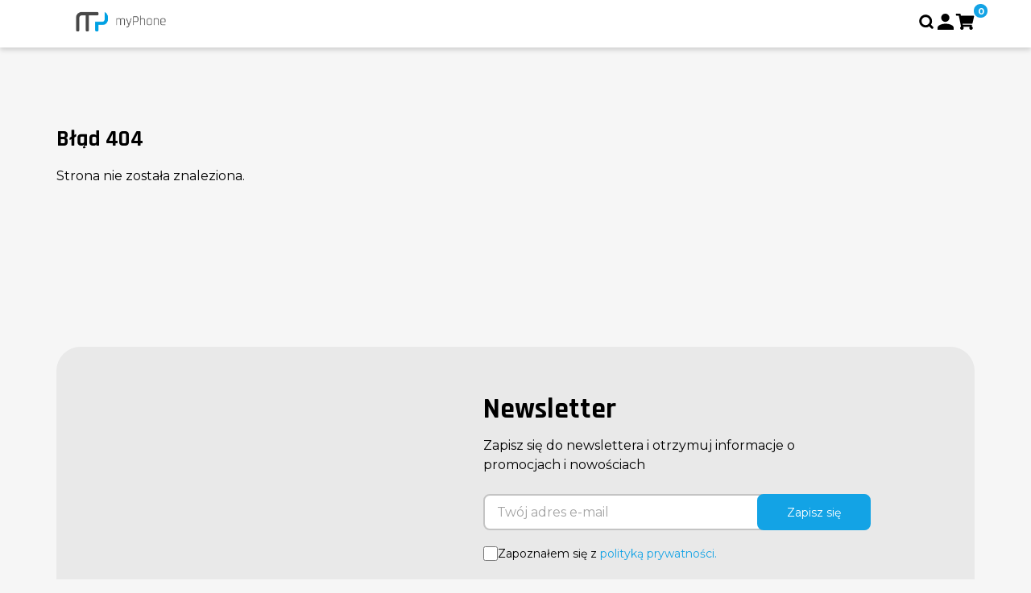

--- FILE ---
content_type: text/html; charset=utf-8
request_url: https://www.myphone.pl/support-myphone-soho-line-h31?_rc=1
body_size: 10171
content:
<!DOCTYPE html><html lang="pl"><head><meta charSet="utf-8" data-next-head=""/><meta name="viewport" content="width=device-width" data-next-head=""/><title data-next-head="">Wsparcie dla myPhone SOHO Line H31 </title><meta property="og:title" content="Wsparcie dla myPhone SOHO Line H31 " data-next-head=""/><meta property="twitter:title" content="Wsparcie dla myPhone SOHO Line H31" data-next-head=""/><meta property="description" content="Potrzebujesz wsparcia związane z myPhone SOHO Line H31? Znajdź instrukcje, aktualizacje i pomoc techniczną, aby korzystanie z niego było bardziej efektywne." data-next-head=""/><meta property="og:description" content="Potrzebujesz wsparcia związane z myPhone SOHO Line H31? Znajdź instrukcje, aktualizacje i pomoc techniczną, aby korzystanie z niego było bardziej efektywne." data-next-head=""/><meta property="og:image" content="" data-next-head=""/><meta property="twitter:card" content="summary" data-next-head=""/><link rel="canonical" href="https://www.myphone.pl/support-myphone-soho-line-h31" data-next-head=""/><link rel="alternate" hrefLang="x-default" href="https://www.myphone.pl/support-myphone-soho-line-h31" data-next-head=""/><meta name="robots" content="index, follow" data-next-head=""/><meta name="google-site-verification" content="B2WrWR2x1gsXdANYsDXU3kHBaWPTNb7WxYDHmC0rolA"/><script>
                  (function (srcjs) {
                    window._edrone = window._edrone || {};
                    _edrone.app_id = '5684efc867183';
                    _edrone.platform = 'https://www.myphone.pl';
                    var doc = document.createElement('script');
                    doc.type = 'text/javascript';
                    doc.async = true;
                    doc.src = ('https:' == document.location.protocol ? 'https:' : 'http:') + srcjs;
                    var s = document.getElementsByTagName('script')[0];
                    s.parentNode.insertBefore(doc, s);
                  })("//d3bo67muzbfgtl.cloudfront.net/edrone_2_0.js?app_id=5684efc867183");
                </script><script>(function () {var kb = document.createElement('script'); kb.type = 'text/javascript'; kb.async = true; kb.src = ('https:' == document.location.protocol ? 'https://' : 'http://') + 'web.kodabots.com/web.sdk.js'; var s = document.getElementsByTagName('script')[0]; s.parentNode.insertBefore(kb, s); })();</script><script async="">window.initKBWebSDK = function(SDK) {	SDK.initKBChatbot({"token":"eaf87e5f-fc08-75a7-7d33-15e793e47c01"});}</script><script src="/__ENV.js"></script><link rel="preload" href="/_next/static/media/1f173e5e25f3efee-s.p.woff2" as="font" type="font/woff2" crossorigin="anonymous" data-next-font="size-adjust"/><link rel="preload" href="/_next/static/media/f2ff0b00321106fc-s.p.woff2" as="font" type="font/woff2" crossorigin="anonymous" data-next-font="size-adjust"/><link rel="preload" href="/_next/static/media/cce080f35d014443-s.p.woff2" as="font" type="font/woff2" crossorigin="anonymous" data-next-font="size-adjust"/><link rel="preload" href="/_next/static/media/39969fcf98a3026e-s.p.woff2" as="font" type="font/woff2" crossorigin="anonymous" data-next-font="size-adjust"/><link rel="preload" href="/_next/static/media/f97d1853053d8931-s.p.woff2" as="font" type="font/woff2" crossorigin="anonymous" data-next-font="size-adjust"/><link rel="preload" href="/_next/static/media/573cbd3e993edffe-s.p.woff2" as="font" type="font/woff2" crossorigin="anonymous" data-next-font="size-adjust"/><link rel="preload" href="/_next/static/media/264c8506a75dd158-s.p.woff2" as="font" type="font/woff2" crossorigin="anonymous" data-next-font="size-adjust"/><link rel="preload" href="/_next/static/media/bcc69932347c6777-s.p.woff2" as="font" type="font/woff2" crossorigin="anonymous" data-next-font="size-adjust"/><link rel="preload" href="/_next/static/media/95d1875af7c44e92-s.p.woff2" as="font" type="font/woff2" crossorigin="anonymous" data-next-font="size-adjust"/><link rel="preload" href="/_next/static/media/060b5d5368ce332c-s.p.ttf" as="font" type="font/ttf" crossorigin="anonymous" data-next-font="size-adjust"/><link rel="preload" href="/_next/static/media/e737b69023615f09-s.p.ttf" as="font" type="font/ttf" crossorigin="anonymous" data-next-font="size-adjust"/><link rel="preload" href="/_next/static/media/3d8b200dd8e2ddaf-s.p.otf" as="font" type="font/otf" crossorigin="anonymous" data-next-font="size-adjust"/><link rel="preload" href="/_next/static/media/71ef00b245dd4b54-s.p.otf" as="font" type="font/otf" crossorigin="anonymous" data-next-font="size-adjust"/><link rel="preload" href="/_next/static/css/bb2d353c37bb87ba.css" as="style"/><link rel="stylesheet" href="/_next/static/css/bb2d353c37bb87ba.css" data-n-g=""/><link rel="preload" href="/_next/static/css/1040de2e55440e98.css" as="style"/><link rel="stylesheet" href="/_next/static/css/1040de2e55440e98.css" data-n-g=""/><noscript data-n-css=""></noscript><script defer="" nomodule="" src="/_next/static/chunks/polyfills-42372ed130431b0a.js"></script><script src="/_next/static/chunks/webpack-3e17beb3f46d5b4c.js" defer=""></script><script src="/_next/static/chunks/react-vendor-cb86ccb1312cbd18.js" defer=""></script><script src="/_next/static/chunks/vendors-46543894535dff51.js" defer=""></script><script src="/_next/static/chunks/main-6d3948aba197a052.js" defer=""></script><script src="/_next/static/chunks/pages/_app-704aa8a9addf9036.js" defer=""></script><script src="/_next/static/chunks/commons-2f3a948c3e477a0b.js" defer=""></script><script src="/_next/static/chunks/pages/%5Bslug%5D-9afdbf7ea3239acc.js" defer=""></script><script src="/_next/static/SNDIV0B4g1l_xdDQat0nd/_buildManifest.js" defer=""></script><script src="/_next/static/SNDIV0B4g1l_xdDQat0nd/_ssgManifest.js" defer=""></script><style data-styled="" data-styled-version="6.0.7">html{font-size:62.5%;}/*!sc*/
body{background-color:#F6F6F6;font-size:1.6rem;font-family:'Montserrat','Montserrat Fallback';color:#000000;padding:0;margin:0;}/*!sc*/
body.dark-color{color:black;}/*!sc*/
a{color:inherit;text-decoration:none;}/*!sc*/
p{margin:0;}/*!sc*/
*{box-sizing:border-box;margin:0;padding:0;}/*!sc*/
.grecaptcha-badge{visibility:hidden;}/*!sc*/
#tidio-chat iframe{inset:auto 9px 35px auto!important;}/*!sc*/
data-styled.g1[id="sc-global-bFAhQY1"]{content:"sc-global-bFAhQY1,"}/*!sc*/
.kZPLAK{border-radius:8px;border:2px solid #13A3E5;cursor:pointer;background:#13A3E5;padding:11px 35px;font-family:'Montserrat','Montserrat Fallback';font-weight:400;font-size:1.4rem;color:#ffffff;transition:background 200ms,padding 200ms,color 200ms,border 200ms,font-weight 200ms,width 200ms,margin 200ms;display:flex;align-items:center;justify-content:center;gap:0;}/*!sc*/
.kZPLAK:hover{border:2px solid #A4DAFF;background:#A4DAFF;color:#ffffff;text-decoration:none;}/*!sc*/
.kZPLAK:active{color:#ffffff;background:#2C98E2;border:2px solid #2C98E2;}/*!sc*/
.kZPLAK:disabled{cursor:not-allowed;background:#D5D9E2;color:#ffffff;border:2px solid #D5D9E2;}/*!sc*/
data-styled.g2[id="sc-e7ae1c43-0"]{content:"kZPLAK,"}/*!sc*/
.SDyq{padding:0 30px;width:100%;margin:0 auto;max-width:1330px;}/*!sc*/
@media (max-width:1490px){.SDyq{max-width:1200px;}}/*!sc*/
@media (max-width:1245px){.SDyq{max-width:1024px;}}/*!sc*/
@media (max-width:1024px){.SDyq{max-width:100%;padding:0 40px;}}/*!sc*/
@media (max-width:767px){.SDyq{padding:0 20px;}}/*!sc*/
data-styled.g4[id="sc-b229f7ef-0"]{content:"SDyq,"}/*!sc*/
.hYCtIF{color:#000000;font-family:'Rajdhani','Rajdhani Fallback';font-size:2.8rem;font-weight:700;margin:0;line-height:1;word-wrap:break-word;hyphens:auto;}/*!sc*/
@media (max-width:1200px){.hYCtIF{font-size:2.8rem;font-weight:700;}}/*!sc*/
data-styled.g6[id="sc-992ffa55-1"]{content:"hYCtIF,"}/*!sc*/
.ixmebX{color:#000000;font-family:'Rajdhani','Rajdhani Fallback';font-size:2.4rem;font-weight:700;margin:0;word-wrap:break-word;hyphens:auto;}/*!sc*/
@media (max-width:1200px){.ixmebX{font-size:2.4rem;font-weight:700;}}/*!sc*/
data-styled.g7[id="sc-992ffa55-2"]{content:"ixmebX,"}/*!sc*/
.hwdhtm{color:#000000;font-family:'Montserrat','Montserrat Fallback';font-size:1.6rem;font-weight:400;margin:0;line-height:24px;word-wrap:break-word;hyphens:auto;}/*!sc*/
@media (max-width:1200px){.hwdhtm{font-size:1.6rem;}}/*!sc*/
data-styled.g10[id="sc-992ffa55-5"]{content:"hwdhtm,"}/*!sc*/
.kBMzst{color:#000000;text-decoration:none;font-family:'Montserrat','Montserrat Fallback';font-weight:400;display:flex;align-items:center;}/*!sc*/
data-styled.g16[id="sc-591eef0c-0"]{content:"kBMzst,"}/*!sc*/
.crJWRk{margin-top:-25px;width:50px;height:50px;background-color:#13A3E5;border-radius:8px;color:#FFFFFF;font-size:2.4rem;justify-content:center;align-items:center;cursor:pointer;transition:transform 0.3s ease-in-out;position:fixed;left:30px;bottom:30px;display:none;z-index:100;}/*!sc*/
.crJWRk.active{display:flex;}/*!sc*/
.crJWRk svg{transition:transform 0.3s ease-in-out;}/*!sc*/
.crJWRk:hover{transform:translateY(-10%);}/*!sc*/
.crJWRk:hover svg{transform:translateY(-40%);}/*!sc*/
@media (max-width: 1200px){.crJWRk{margin:0 0 0 auto;}}/*!sc*/
@media (max-width:1200px){.crJWRk{margin-top:20px;}}/*!sc*/
data-styled.g17[id="sc-ffcfbf4f-0"]{content:"crJWRk,"}/*!sc*/
.imqRAj{z-index:999;width:100%;position:fixed;top:0;left:0;}/*!sc*/
data-styled.g18[id="sc-8af8b8e1-0"]{content:"imqRAj,"}/*!sc*/
.eLOpBz{padding-top:0px;}/*!sc*/
data-styled.g45[id="sc-c124428c-0"]{content:"eLOpBz,"}/*!sc*/
.ifeYAy{color:#000000;}/*!sc*/
.ifeYAy p,.ifeYAy a,.ifeYAy li,.ifeYAy span{font-size:1.6rem;font-family:'Montserrat','Montserrat Fallback';line-height:1.6;}/*!sc*/
.ifeYAy h1{font-family:'Rajdhani','Rajdhani Fallback';font-size:3.6rem;margin-bottom:20px;font-weight:700;}/*!sc*/
.ifeYAy h2{font-family:'Rajdhani','Rajdhani Fallback';font-size:2.8rem;margin-bottom:20px;font-weight:700;}/*!sc*/
.ifeYAy h3{font-family:'Rajdhani','Rajdhani Fallback';font-size:2.4rem;margin-bottom:20px;font-weight:700;}/*!sc*/
.ifeYAy h4,.ifeYAy h5,.ifeYAy h5{font-size:2.2rem;font-family:'Rajdhani','Rajdhani Fallback';}/*!sc*/
.ifeYAy ul,.ifeYAy ol{padding-left:20px;}/*!sc*/
.ifeYAy a{text-decoration:underline;color:#13A3E5;}/*!sc*/
.ifeYAy img{height:auto;max-width:100%;border-radius:30px;}/*!sc*/
@media (max-width: 767px){.ifeYAy table{display:block;overflow-x:auto;}}/*!sc*/
.ifeYAy blockquote{margin:25px 0;padding:15px 25px;background:#FFFFFF;border-radius:30px;font-style:italic;font-size:1.6rem;font-family:'Montserrat','Montserrat Fallback';line-height:1.6;}/*!sc*/
.ifeYAy a{color:#13A3E5;}/*!sc*/
.ifeYAy a:hover{color:#69C7F3;}/*!sc*/
.ifeYAy pre{background-color:#A4A4A4;color:#000000;border-radius:30px;}/*!sc*/
data-styled.g52[id="sc-1c66f5fa-0"]{content:"ifeYAy,"}/*!sc*/
.hUiVZy{width:100%;position:relative;border-radius:30px;margin-top:0px;margin-bottom:60px;background-color:transparent;}/*!sc*/
@media (max-width: 767px){.hUiVZy{background-color:transparent;margin-top:0px;margin-bottom:60px;}}/*!sc*/
.rZfau{width:100%;position:relative;border-radius:30px;margin-top:-80px;margin-bottom:-80px;background-color:transparent;}/*!sc*/
@media (max-width: 767px){.rZfau{background-color:transparent;margin-top:-80px;margin-bottom:-80px;}}/*!sc*/
.hVMmjq{width:100%;position:relative;border-radius:30px;margin-top:-100px;margin-bottom:-100px;background-color:transparent;}/*!sc*/
@media (max-width: 767px){.hVMmjq{background-color:transparent;margin-top:-100px;margin-bottom:-100px;}}/*!sc*/
.iGpZVO{width:100%;position:relative;border-radius:30px;margin-top:-140px;margin-bottom:-140px;background-color:transparent;}/*!sc*/
@media (max-width: 767px){.iGpZVO{background-color:transparent;margin-top:-100px;margin-bottom:-100px;}}/*!sc*/
.zdQQQ{width:100%;position:relative;border-radius:30px;margin-top:0px;margin-bottom:60px;background-color:transparent;}/*!sc*/
@media (max-width: 767px){.zdQQQ{background-color:transparent;margin-top:80px;margin-bottom:80px;}}/*!sc*/
.qyUae{width:100%;position:relative;border-radius:30px;margin-top:-80px;margin-bottom:-80px;background-color:transparent;}/*!sc*/
@media (max-width: 767px){.qyUae{background-color:transparent;margin-top:-60px;margin-bottom:-60px;}}/*!sc*/
.eqBWtO{width:100%;position:relative;border-radius:30px;margin-top:-70px;margin-bottom:-70px;background-color:transparent;}/*!sc*/
@media (max-width: 767px){.eqBWtO{background-color:transparent;margin-top:-80px;margin-bottom:-80px;}}/*!sc*/
.hfKVxi{width:100%;position:relative;border-radius:30px;margin-top:-120px;margin-bottom:-120px;background-color:transparent;}/*!sc*/
@media (max-width: 767px){.hfKVxi{background-color:transparent;margin-top:-160px;margin-bottom:-160px;}}/*!sc*/
.zdOvo{width:100%;position:relative;border-radius:30px;margin-top:0px;margin-bottom:60px;background-color:transparent;}/*!sc*/
@media (max-width: 767px){.zdOvo{background-color:transparent;margin-top:60px;margin-bottom:60px;}}/*!sc*/
.xKJkS{width:100%;position:relative;border-radius:30px;margin-top:-60px;margin-bottom:-60px;background-color:transparent;}/*!sc*/
@media (max-width: 767px){.xKJkS{background-color:transparent;margin-top:-80px;margin-bottom:-80px;}}/*!sc*/
data-styled.g57[id="sc-bda76a6d-0"]{content:"hUiVZy,rZfau,hVMmjq,iGpZVO,zdQQQ,qyUae,eqBWtO,hfKVxi,zdOvo,xKJkS,"}/*!sc*/
.dLiedD{font-size:3.6rem;margin-bottom:30px;}/*!sc*/
@media (max-width: 767px){.dLiedD{margin-bottom:5px;}}/*!sc*/
data-styled.g82[id="sc-e71fc100-0"]{content:"dLiedD,"}/*!sc*/
.dLhuLj{margin-top:20px;color:#959595;}/*!sc*/
data-styled.g83[id="sc-e71fc100-1"]{content:"dLhuLj,"}/*!sc*/
.itAQyb{font-weight:400!important;}/*!sc*/
data-styled.g84[id="sc-e71fc100-2"]{content:"itAQyb,"}/*!sc*/
.fDhwON{display:flex;align-items:center;justify-content:flex-start;margin-bottom:25px;}/*!sc*/
data-styled.g124[id="sc-326c45fc-0"]{content:"fDhwON,"}/*!sc*/
.jEsSZw{font-size:1.2rem;color:#000000;transition:color 0.3s ease-in-out;}/*!sc*/
.jEsSZw:hover{color:#13A3E5;}/*!sc*/
data-styled.g125[id="sc-326c45fc-1"]{content:"jEsSZw,"}/*!sc*/
.hBYLCM{width:6px;height:6px;border-top:2px solid #000000;border-right:2px solid #000000;transform:rotate(45deg);margin:0 12px;}/*!sc*/
data-styled.g126[id="sc-326c45fc-2"]{content:"hBYLCM,"}/*!sc*/
.fYtpBB{display:flex;align-items:center;}/*!sc*/
data-styled.g127[id="sc-326c45fc-3"]{content:"fYtpBB,"}/*!sc*/
.enfRnj{margin:0 0 0 auto;}/*!sc*/
@media (max-width: 1200px){.enfRnj{margin:0 auto;width:100%;max-width:unset;text-align:center;}}/*!sc*/
.enfRnj div{width:100%;display:flex;align-items:center;justify-content:space-between;border-bottom:1px solid #000000;padding:30px 0px;}/*!sc*/
@media (max-width: 1200px){.enfRnj div{justify-content:center;}}/*!sc*/
@media (max-width: 767px){.enfRnj div{justify-content:flex-start;}}/*!sc*/
.enfRnj div a{padding-right:30px;text-align:left;}/*!sc*/
.enfRnj div a:first-of-type{width:100%;}/*!sc*/
.enfRnj div a p{font-weight:normal;font-size:1.6rem;}/*!sc*/
@media (max-width: 767px){.enfRnj div a{font-size:1.6rem;font-weight:700;position:relative;}}/*!sc*/
.enfRnj div svg{transition:transform 0.3s;}/*!sc*/
@media (max-width: 1200px){.enfRnj div svg{position:absolute;right:0;}}/*!sc*/
@media (max-width: 767px){.enfRnj div svg{position:static;}}/*!sc*/
.enfRnj div:hover svg{transform:translateX(10px);}/*!sc*/
data-styled.g156[id="sc-5eddf804-0"]{content:"enfRnj,"}/*!sc*/
.kIcLFd{width:100%;line-height:1.6;}/*!sc*/
data-styled.g157[id="sc-5eddf804-1"]{content:"kIcLFd,"}/*!sc*/
.dlokfN{padding:70px 108px;}/*!sc*/
@media (max-width:1440px){.dlokfN{padding:100px 40px;}}/*!sc*/
@media (max-width: 1200px){.dlokfN{padding:22px 30px;}}/*!sc*/
@media (max-width: 767px){.dlokfN{padding:0;}}/*!sc*/
.dlokfN img{object-fit:cover;border-radius:30px;}/*!sc*/
.dlokfN .left-column{padding-top:30px;max-width:550px;height:100%;display:flex;flex-direction:column;}/*!sc*/
data-styled.g158[id="sc-8d6a0d8e-0"]{content:"dlokfN,"}/*!sc*/
.gIcQlE{padding-left:150px;padding-right:0px;display:block;align-items:flex-start;justify-content:space-between;gap:40px;}/*!sc*/
@media (max-width: 1200px){.gIcQlE{padding-left:0;}}/*!sc*/
@media (max-width: 767px){.gIcQlE{flex-direction:column;padding-right:0;gap:0;}}/*!sc*/
data-styled.g159[id="sc-8d6a0d8e-1"]{content:"gIcQlE,"}/*!sc*/
.cqfSsm{width:100%;height:100%;max-height:420px;}/*!sc*/
@media (max-width: 1200px){.cqfSsm{margin-bottom:60px;}}/*!sc*/
.cqfSsm img{object-fit:contain;position:relative!important;max-width:100%;height:auto;max-height:420px;}/*!sc*/
data-styled.g160[id="sc-8d6a0d8e-2"]{content:"cqfSsm,"}/*!sc*/
.ijFpXI{width:100%;}/*!sc*/
@media (max-width: 767px){.ijFpXI{width:100%;}}/*!sc*/
data-styled.g162[id="sc-8d6a0d8e-4"]{content:"ijFpXI,"}/*!sc*/
.EbYcP{width:100%;height:185px;max-height:185px;overflow:hidden;border-radius:30px;display:flex;justify-content:center;align-items:center;flex-direction:column;padding:30px 50px;gap:15px;text-align:center;background-image:url(https://cdn.escola.myphone.pl//mptech/fFFvY03fHYBUAekVb08DrDb36qaE4Lc5SPs8RGC0.png);background-size:cover;background-position:center;}/*!sc*/
@media (max-width: 767px){.EbYcP{height:122px;max-height:122px;padding:20px;}}/*!sc*/
.EbYcP h2,.EbYcP p{color:#FFFFFF;max-width:px;}/*!sc*/
data-styled.g198[id="sc-86e33937-0"]{content:"EbYcP,"}/*!sc*/
.gMcvXl{font-size:3.6rem;}/*!sc*/
@media (max-width: 767px){.gMcvXl{font-size:1.8rem;}}/*!sc*/
data-styled.g199[id="sc-86e33937-1"]{content:"gMcvXl,"}/*!sc*/
.gpWsAK{font-size:1.8rem;}/*!sc*/
@media (max-width: 767px){.gpWsAK{font-size:1.4rem;}}/*!sc*/
data-styled.g200[id="sc-86e33937-2"]{content:"gpWsAK,"}/*!sc*/
.eFBBmk{display:flex;justify-content:center;}/*!sc*/
data-styled.g202[id="sc-5de1dad7-1"]{content:"eFBBmk,"}/*!sc*/
.fNAWum{background-color:transparent;padding:70px 0px;overflow:hidden;position:relative;}/*!sc*/
.fNAWum .back-button{cursor:pointer;margin-bottom:50px;display:flex;align-items:center;gap:10px;}/*!sc*/
.fNAWum .back-button svg{transition:transform 0.3s ease;}/*!sc*/
.fNAWum .back-button:hover svg{transform:translateX(-5px);}/*!sc*/
data-styled.g203[id="sc-787c6dfa-0"]{content:"fNAWum,"}/*!sc*/
.etFkES{display:block;position:relative;top:-130px;visibility:hidden;}/*!sc*/
data-styled.g399[id="sc-c6319909-0"]{content:"etFkES,"}/*!sc*/
.gBrNwo{padding-top:50px;padding-bottom:80px;margin-bottom:-80px;background-color:transparent;}/*!sc*/
data-styled.g400[id="sc-cffcefcd-0"]{content:"gBrNwo,"}/*!sc*/
</style></head><body><div id="__next"><main><div data-rht-toaster="" style="position:fixed;z-index:9999;top:16px;left:16px;right:16px;bottom:16px;pointer-events:none"></div><div class="sc-8af8b8e1-0 imqRAj"><div id="notification-portal-root"></div></div><div class="sc-c124428c-0 eLOpBz"><style>
    #nprogress {
      pointer-events: none;
    }
    #nprogress .bar {
      background: #13A3E5;
      position: fixed;
      z-index: 9999;
      top: 0;
      left: 0;
      width: 100%;
      height: 4px;
    }
    #nprogress .peg {
      display: block;
      position: absolute;
      right: 0px;
      width: 100px;
      height: 100%;
      box-shadow: 0 0 10px #13A3E5, 0 0 5px #13A3E5;
      opacity: 1;
      -webkit-transform: rotate(3deg) translate(0px, -4px);
      -ms-transform: rotate(3deg) translate(0px, -4px);
      transform: rotate(3deg) translate(0px, -4px);
    }
    #nprogress .spinner {
      display: block;
      position: fixed;
      z-index: 1031;
      top: 15px;
      right: 15px;
    }
    #nprogress .spinner-icon {
      width: 18px;
      height: 18px;
      box-sizing: border-box;
      border: solid 2px transparent;
      border-top-color: #13A3E5;
      border-left-color: #13A3E5;
      border-radius: 50%;
      -webkit-animation: nprogresss-spinner 400ms linear infinite;
      animation: nprogress-spinner 400ms linear infinite;
    }
    .nprogress-custom-parent {
      overflow: hidden;
      position: relative;
    }
    .nprogress-custom-parent #nprogress .spinner,
    .nprogress-custom-parent #nprogress .bar {
      position: absolute;
    }
    @-webkit-keyframes nprogress-spinner {
      0% {
        -webkit-transform: rotate(0deg);
      }
      100% {
        -webkit-transform: rotate(360deg);
      }
    }
    @keyframes nprogress-spinner {
      0% {
        transform: rotate(0deg);
      }
      100% {
        transform: rotate(360deg);
      }
    }
  </style><main class="sc-cffcefcd-0 gBrNwo"><div class="sc-b229f7ef-0 SDyq"><div class="sc-326c45fc-0 fDhwON"><div class="sc-326c45fc-3 fYtpBB"><a class="sc-326c45fc-1 jEsSZw" href="/">Strona główna</a></div><div class="sc-326c45fc-3 fYtpBB"><div class="sc-326c45fc-2 hBYLCM"></div><a class="sc-326c45fc-1 jEsSZw" href="/support-myphone-soho-line-h31?_rc=1">Wsparcie dla myPhone SOHO Line H31</a></div></div></div><div id="module-0" class="sc-c6319909-0 etFkES"></div><section><div class="sc-b229f7ef-0 SDyq"><div class="sc-bda76a6d-0 hUiVZy"><div class="sc-86e33937-0 EbYcP"><h2 class="sc-992ffa55-1 sc-86e33937-1 hYCtIF gMcvXl">Wsparcie dla myPhone SOHO Line H31</h2><p class="sc-992ffa55-5 sc-86e33937-2 hwdhtm gpWsAK"></p></div></div></div></section><div id="module-1" class="sc-c6319909-0 etFkES"></div><section><div class="sc-b229f7ef-0 SDyq"><div class="sc-bda76a6d-0 rZfau"><div class="sc-787c6dfa-0 fNAWum"><div style="max-width:100%" class="sc-b229f7ef-0 SDyq"><div class="back-button" role="button" tabindex="0"><svg stroke="currentColor" fill="currentColor" stroke-width="0" viewBox="0 0 448 512" height="1em" width="1em" xmlns="http://www.w3.org/2000/svg"><path d="M257.5 445.1l-22.2 22.2c-9.4 9.4-24.6 9.4-33.9 0L7 273c-9.4-9.4-9.4-24.6 0-33.9L201.4 44.7c9.4-9.4 24.6-9.4 33.9 0l22.2 22.2c9.5 9.5 9.3 25-.4 34.3L136.6 216H424c13.3 0 24 10.7 24 24v32c0 13.3-10.7 24-24 24H136.6l120.5 114.8c9.8 9.3 10 24.8.4 34.3z"></path></svg>Wróć</div><div class="sc-1c66f5fa-0 ifeYAy hs-html-content"></div></div></div></div></div></section><div id="module-2" class="sc-c6319909-0 etFkES"></div><section><div class="sc-b229f7ef-0 SDyq"><div class="sc-bda76a6d-0 hVMmjq"><div class="sc-787c6dfa-0 fNAWum"><div style="max-width:100%" class="sc-b229f7ef-0 SDyq"><div class="sc-1c66f5fa-0 ifeYAy hs-html-content"></div></div></div></div></div></section><div id="module-3" class="sc-c6319909-0 etFkES"></div><section><div class="sc-b229f7ef-0 SDyq"><div class="sc-bda76a6d-0 hUiVZy"><div class="sc-8d6a0d8e-0 dlokfN"><div style="margin-left:-6px;margin-right:-6px;display:flex;flex-grow:0;flex-shrink:0;align-items:center;justify-content:space-between;flex-direction:row;flex-wrap:wrap"><div style="box-sizing:border-box;min-height:1px;position:relative;padding-left:6px;padding-right:6px;width:33.333333333333336%;flex-basis:33.333333333333336%;flex-grow:0;flex-shrink:0;max-width:33.333333333333336%;margin-left:0%;right:auto;left:auto"><div class="sc-8d6a0d8e-2 cqfSsm"><img alt="" loading="lazy" decoding="async" data-nimg="fill" style="position:absolute;height:100%;width:100%;left:0;top:0;right:0;bottom:0;color:transparent" sizes="100vw" srcSet="https://cdn.escola.myphone.pl//mptech/WOS9nYStsvrK6R6YfzEEvkPchxNetE4QJ4LSIiw4.png?w=640&amp;format=webp 640w, https://cdn.escola.myphone.pl//mptech/WOS9nYStsvrK6R6YfzEEvkPchxNetE4QJ4LSIiw4.png?w=750&amp;format=webp 750w, https://cdn.escola.myphone.pl//mptech/WOS9nYStsvrK6R6YfzEEvkPchxNetE4QJ4LSIiw4.png?w=828&amp;format=webp 828w, https://cdn.escola.myphone.pl//mptech/WOS9nYStsvrK6R6YfzEEvkPchxNetE4QJ4LSIiw4.png?w=1080&amp;format=webp 1080w, https://cdn.escola.myphone.pl//mptech/WOS9nYStsvrK6R6YfzEEvkPchxNetE4QJ4LSIiw4.png?w=1200&amp;format=webp 1200w, https://cdn.escola.myphone.pl//mptech/WOS9nYStsvrK6R6YfzEEvkPchxNetE4QJ4LSIiw4.png?w=1920&amp;format=webp 1920w, https://cdn.escola.myphone.pl//mptech/WOS9nYStsvrK6R6YfzEEvkPchxNetE4QJ4LSIiw4.png?w=2048&amp;format=webp 2048w, https://cdn.escola.myphone.pl//mptech/WOS9nYStsvrK6R6YfzEEvkPchxNetE4QJ4LSIiw4.png?w=3050&amp;format=webp 3050w" src="https://cdn.escola.myphone.pl//mptech/WOS9nYStsvrK6R6YfzEEvkPchxNetE4QJ4LSIiw4.png?w=3050&amp;format=webp"/></div></div><div style="box-sizing:border-box;min-height:1px;position:relative;padding-left:6px;padding-right:6px;width:66.66666666666667%;flex-basis:66.66666666666667%;flex-grow:0;flex-shrink:0;max-width:66.66666666666667%;margin-left:0%;right:auto;left:auto"><div class="sc-8d6a0d8e-1 gIcQlE"><div class="sc-e71fc100-4 heoDnt"><h3 class="sc-992ffa55-2 sc-e71fc100-2 ixmebX itAQyb"></h3><h2 class="sc-992ffa55-1 sc-e71fc100-0 hYCtIF dLiedD">myPhone SOHO Line H31</h2><p class="sc-992ffa55-5 sc-e71fc100-1 hwdhtm dLhuLj"></p></div><div class="sc-8d6a0d8e-4 ijFpXI"><div class="sc-5eddf804-0 enfRnj"><div><a href="https://download.mptech.eu/User_Manual/myphone/soho-line-h31/declaration/deklaracja-zgodnosci-ue-h31.pdf" target="_blank" rel="noopener noreferrer" class="sc-591eef0c-0 kBMzst"><p class="sc-992ffa55-5 hwdhtm sc-5eddf804-1 kIcLFd linksmodule-link">Deklaracja zgodności UE</p></a><a href="https://download.mptech.eu/User_Manual/myphone/soho-line-h31/declaration/deklaracja-zgodnosci-ue-h31.pdf"><svg stroke="currentColor" fill="currentColor" stroke-width="0" viewBox="0 0 448 512" height="1em" width="1em" xmlns="http://www.w3.org/2000/svg"><path d="M190.5 66.9l22.2-22.2c9.4-9.4 24.6-9.4 33.9 0L441 239c9.4 9.4 9.4 24.6 0 33.9L246.6 467.3c-9.4 9.4-24.6 9.4-33.9 0l-22.2-22.2c-9.5-9.5-9.3-25 .4-34.3L311.4 296H24c-13.3 0-24-10.7-24-24v-32c0-13.3 10.7-24 24-24h287.4L190.9 101.2c-9.8-9.3-10-24.8-.4-34.3z"></path></svg></a></div></div><div class="sc-5eddf804-0 enfRnj"><div><a href="https://download.mptech.eu/User_Manual/myphone/soho-line-h31/myPhone_H31_Skrocona_instrukcja_obslugi_2020-02-07_PL-EN-CZ-SK-HU.pdf" target="_blank" rel="noopener noreferrer" class="sc-591eef0c-0 kBMzst"><p class="sc-992ffa55-5 hwdhtm sc-5eddf804-1 kIcLFd linksmodule-link">Instrukcje obsługi</p></a><a href="https://download.mptech.eu/User_Manual/myphone/soho-line-h31/myPhone_H31_Skrocona_instrukcja_obslugi_2020-02-07_PL-EN-CZ-SK-HU.pdf"><svg stroke="currentColor" fill="currentColor" stroke-width="0" viewBox="0 0 448 512" height="1em" width="1em" xmlns="http://www.w3.org/2000/svg"><path d="M190.5 66.9l22.2-22.2c9.4-9.4 24.6-9.4 33.9 0L441 239c9.4 9.4 9.4 24.6 0 33.9L246.6 467.3c-9.4 9.4-24.6 9.4-33.9 0l-22.2-22.2c-9.5-9.5-9.3-25 .4-34.3L311.4 296H24c-13.3 0-24-10.7-24-24v-32c0-13.3 10.7-24 24-24h287.4L190.9 101.2c-9.8-9.3-10-24.8-.4-34.3z"></path></svg></a></div></div></div><div class="sc-8d6a0d8e-4 ijFpXI"></div></div></div></div></div></div></div></section><div id="module-4" class="sc-c6319909-0 etFkES"></div><section><div class="sc-b229f7ef-0 SDyq"><div class="sc-bda76a6d-0 iGpZVO"><div class="sc-787c6dfa-0 fNAWum"><div style="max-width:100%" class="sc-b229f7ef-0 SDyq"><div class="sc-1c66f5fa-0 ifeYAy hs-html-content"></div></div></div></div></div></section><div id="module-5" class="sc-c6319909-0 etFkES"></div><section><div class="sc-b229f7ef-0 SDyq"><div class="sc-bda76a6d-0 zdQQQ"><div class="sc-8d6a0d8e-0 dlokfN"><div style="margin-left:-6px;margin-right:-6px;display:flex;flex-grow:0;flex-shrink:0;align-items:flex-start;justify-content:space-between;flex-direction:row;flex-wrap:wrap"><div style="box-sizing:border-box;min-height:1px;position:relative;padding-left:6px;padding-right:6px;width:33.333333333333336%;flex-basis:33.333333333333336%;flex-grow:0;flex-shrink:0;max-width:33.333333333333336%;margin-left:0%;right:auto;left:auto"><div class="left-column"><div class="sc-e71fc100-4 heoDnt"><h3 class="sc-992ffa55-2 sc-e71fc100-2 ixmebX itAQyb"></h3><h2 class="sc-992ffa55-1 sc-e71fc100-0 hYCtIF dLiedD">Najpopularniejsze pytania</h2><p class="sc-992ffa55-5 sc-e71fc100-1 hwdhtm dLhuLj"></p></div></div></div><div style="box-sizing:border-box;min-height:1px;position:relative;padding-left:6px;padding-right:6px;width:66.66666666666667%;flex-basis:66.66666666666667%;flex-grow:0;flex-shrink:0;max-width:66.66666666666667%;margin-left:0%;right:auto;left:auto"><div class="sc-8d6a0d8e-1 gIcQlE"><div class="sc-8d6a0d8e-4 ijFpXI"><div class="sc-5eddf804-0 enfRnj"><div><a href="/faq-how-to-restore-telephone-with-android-to-factory-settings" class="sc-591eef0c-0 kBMzst"><p class="sc-992ffa55-5 hwdhtm sc-5eddf804-1 kIcLFd linksmodule-link">Jak przywrócić telefon z Androidem do ustawień fabrycznych?</p></a><a href="/faq-how-to-restore-telephone-with-android-to-factory-settings"><svg stroke="currentColor" fill="currentColor" stroke-width="0" viewBox="0 0 448 512" height="1em" width="1em" xmlns="http://www.w3.org/2000/svg"><path d="M190.5 66.9l22.2-22.2c9.4-9.4 24.6-9.4 33.9 0L441 239c9.4 9.4 9.4 24.6 0 33.9L246.6 467.3c-9.4 9.4-24.6 9.4-33.9 0l-22.2-22.2c-9.5-9.5-9.3-25 .4-34.3L311.4 296H24c-13.3 0-24-10.7-24-24v-32c0-13.3 10.7-24 24-24h287.4L190.9 101.2c-9.8-9.3-10-24.8-.4-34.3z"></path></svg></a></div></div><div class="sc-5eddf804-0 enfRnj"><div><a href="/faq-how-to-create-a-google-play-account" class="sc-591eef0c-0 kBMzst"><p class="sc-992ffa55-5 hwdhtm sc-5eddf804-1 kIcLFd linksmodule-link">Jak założyć konto Google Play?</p></a><a href="/faq-how-to-create-a-google-play-account"><svg stroke="currentColor" fill="currentColor" stroke-width="0" viewBox="0 0 448 512" height="1em" width="1em" xmlns="http://www.w3.org/2000/svg"><path d="M190.5 66.9l22.2-22.2c9.4-9.4 24.6-9.4 33.9 0L441 239c9.4 9.4 9.4 24.6 0 33.9L246.6 467.3c-9.4 9.4-24.6 9.4-33.9 0l-22.2-22.2c-9.5-9.5-9.3-25 .4-34.3L311.4 296H24c-13.3 0-24-10.7-24-24v-32c0-13.3 10.7-24 24-24h287.4L190.9 101.2c-9.8-9.3-10-24.8-.4-34.3z"></path></svg></a></div></div><div class="sc-5eddf804-0 enfRnj"><div><a href="/faq-how-to-check-imei" class="sc-591eef0c-0 kBMzst"><p class="sc-992ffa55-5 hwdhtm sc-5eddf804-1 kIcLFd linksmodule-link">Jak sprawdzić IMEI telefonu?</p></a><a href="/faq-how-to-check-imei"><svg stroke="currentColor" fill="currentColor" stroke-width="0" viewBox="0 0 448 512" height="1em" width="1em" xmlns="http://www.w3.org/2000/svg"><path d="M190.5 66.9l22.2-22.2c9.4-9.4 24.6-9.4 33.9 0L441 239c9.4 9.4 9.4 24.6 0 33.9L246.6 467.3c-9.4 9.4-24.6 9.4-33.9 0l-22.2-22.2c-9.5-9.5-9.3-25 .4-34.3L311.4 296H24c-13.3 0-24-10.7-24-24v-32c0-13.3 10.7-24 24-24h287.4L190.9 101.2c-9.8-9.3-10-24.8-.4-34.3z"></path></svg></a></div></div></div><div class="sc-8d6a0d8e-4 ijFpXI"></div></div></div></div></div></div></div></section><div id="module-6" class="sc-c6319909-0 etFkES"></div><section><div class="sc-b229f7ef-0 SDyq"><div class="sc-bda76a6d-0 qyUae"><div class="sc-787c6dfa-0 fNAWum"><div style="max-width:100%" class="sc-b229f7ef-0 SDyq"><div class="sc-1c66f5fa-0 ifeYAy hs-html-content"></div></div></div></div></div></section><div id="module-7" class="sc-c6319909-0 etFkES"></div><section><div class="sc-b229f7ef-0 SDyq"><div class="sc-bda76a6d-0 hUiVZy"><div style="margin-left:-6px;margin-right:-6px;display:flex;flex-grow:0;flex-shrink:0;align-items:normal;justify-content:center;flex-direction:row;flex-wrap:wrap"></div><div class="sc-5de1dad7-1 eFBBmk"><button class="sc-e7ae1c43-0 kZPLAK">Zobacz wszystkie</button></div></div></div></section><div id="module-8" class="sc-c6319909-0 etFkES"></div><section><div class="sc-b229f7ef-0 SDyq"><div class="sc-bda76a6d-0 eqBWtO"><div class="sc-787c6dfa-0 fNAWum"><div style="max-width:100%" class="sc-b229f7ef-0 SDyq"><div class="sc-1c66f5fa-0 ifeYAy hs-html-content"></div></div></div></div></div></section><div id="module-9" class="sc-c6319909-0 etFkES"></div><section><div class="sc-b229f7ef-0 SDyq"><div class="sc-bda76a6d-0 hUiVZy"><div class="sc-787c6dfa-0 fNAWum"><div style="max-width:100%" class="sc-b229f7ef-0 SDyq"><div class="sc-1c66f5fa-0 ifeYAy hs-html-content"><h3 class="align-center">Potrzebujesz pomocy ze sprzętem?</h3>
<h1 class="align-center">Skontaktuj się z nami</h1></div></div></div></div></div></section><div id="module-10" class="sc-c6319909-0 etFkES"></div><section><div class="sc-b229f7ef-0 SDyq"><div class="sc-bda76a6d-0 hfKVxi"><div class="sc-787c6dfa-0 fNAWum"><div style="max-width:100%" class="sc-b229f7ef-0 SDyq"><div class="sc-1c66f5fa-0 ifeYAy hs-html-content"></div></div></div></div></div></section><div id="module-11" class="sc-c6319909-0 etFkES"></div><section><div class="sc-b229f7ef-0 SDyq"><div class="sc-bda76a6d-0 zdOvo"><div style="margin-left:-6px;margin-right:-6px;display:flex;flex-grow:0;flex-shrink:0;align-items:normal;justify-content:center;flex-direction:row;flex-wrap:wrap"></div><div class="sc-5de1dad7-1 eFBBmk"><button class="sc-e7ae1c43-0 kZPLAK">Napisz do nas</button></div></div></div></section><div id="module-12" class="sc-c6319909-0 etFkES"></div><section><div class="sc-b229f7ef-0 SDyq"><div class="sc-bda76a6d-0 xKJkS"><div class="sc-787c6dfa-0 fNAWum"><div style="max-width:100%" class="sc-b229f7ef-0 SDyq"><div class="sc-1c66f5fa-0 ifeYAy hs-html-content"></div></div></div></div></div></section></main><div class="sc-ffcfbf4f-0 crJWRk  "><svg stroke="currentColor" fill="currentColor" stroke-width="0" viewBox="0 0 448 512" height="1em" width="1em" xmlns="http://www.w3.org/2000/svg"><path d="M34.9 289.5l-22.2-22.2c-9.4-9.4-9.4-24.6 0-33.9L207 39c9.4-9.4 24.6-9.4 33.9 0l194.3 194.3c9.4 9.4 9.4 24.6 0 33.9L413 289.4c-9.5 9.5-25 9.3-34.3-.4L264 168.6V456c0 13.3-10.7 24-24 24h-32c-13.3 0-24-10.7-24-24V168.6L69.2 289.1c-9.3 9.8-24.8 10-34.3.4z"></path></svg></div></div></main></div><script id="__NEXT_DATA__" type="application/json">{"props":{"pageProps":{"modulesData":[{"order":0,"id":"dd6d1a88-2591-4082-aba0-4617fd3dec82","type":"smallBanner","published":["pl","en","bg","cs","de","es","hu","ro","ru","fr","it"],"data":{"config":{"textPosition":"center","title":{"bg":{"value":"Поддръжка за myPhone SOHO Line H31"},"cs":{"value":"Podpora pro linku myPhone SOHO H31"},"en":{"value":"Support page for myPhone SOHO Line H31"},"es":{"value":"Soporte para myPhone SOHO Line H31"},"fr":{"value":"Support pour myPhone SOHO Line H31"},"it":{"value":"Supporto per myPhone SOHO Line H31"},"pl":{"value":"Wsparcie dla myPhone SOHO Line H31"}},"isHigher":false,"description":{"pl":{"value":""}},"image":{"id":"9b4b2f46-a21b-4087-a5e4-cd4a20d8c7cf","type":"photo","source":"silverbox","url":"https://cdn.escola.myphone.pl//mptech/fFFvY03fHYBUAekVb08DrDb36qaE4Lc5SPs8RGC0.png","slug":null,"alt":null},"url":""}},"extraData":{}},{"order":1,"id":"ff2ad808-f3aa-463d-bd92-81eb8946ed69","type":"text","published":["pl","en","bg","cs","de","es","hu","ro","ru","fr","it"],"data":{"config":{"width":"full","backButton":{"url":"","show":true,"text":{"bg":{"value":"Върни се"},"cs":{"value":"Návrat "},"en":{"value":"Go back"},"es":{"value":"Volver"},"fr":{"value":"Reviens"},"it":{"value":"Ritorno"},"pl":{"value":"Wróć"}}},"background":"","margin":-80,"mobileMargin":-80},"content":{"pl":{"value":""}},"bottomButton":{"url":"","isSecondary":false,"translations":{"pl":{"value":""}}},"bottomTitle":{"pl":{"value":""}},"bottomSubtitle":{"pl":{"value":""}}},"extraData":{}},{"order":2,"id":"cdde2dfc-3cd5-4889-9c61-efacc478be48","type":"text","published":["pl","en","bg","cs","de","es","hu","ro","ru","fr","it"],"data":{"config":{"width":"full","backButton":{"url":"","show":false,"text":{"pl":{"value":""}}},"background":"","margin":-100,"mobileMargin":-100},"content":{"pl":{"value":""}},"bottomButton":{"url":"","isSecondary":false,"translations":{"pl":{"value":""}}},"bottomTitle":{"pl":{"value":""}},"bottomSubtitle":{"pl":{"value":""}}},"extraData":{}},{"order":3,"id":"cc817bb6-5d76-4cc9-8ac8-11e54def8b82","type":"links","published":["pl","en","bg","cs","de","es","hu","ro","ru","fr","it"],"data":{"config":{"bigLinkSize":false,"boldLinks":false,"leftColumnTextAlignment":"center","listsInTwoColumns":false,"titleWithDivider":false,"withBackground":false,"backgroundImage":{"id":"null","type":"other","url":"null","alt":"null"}},"content":{"id":"5b051786-c2b7-4f80-8a44-79fb8228ff0c","links":[{"url":"https://download.mptech.eu/User_Manual/myphone/soho-line-h31/declaration/deklaracja-zgodnosci-ue-h31.pdf","isSecondary":false,"translations":{"bg":{"value":"ЕС декларация за съответствие"},"cs":{"value":"EU prohlášení o shodě"},"en":{"value":"EU Declaration of Conformity"},"es":{"value":"Declaración de conformidad de la UE"},"fr":{"value":"Déclaration de conformité UE"},"it":{"value":"Dichiarazione di conformità UE"},"pl":{"value":"Deklaracja zgodności UE"}}},{"url":"https://download.mptech.eu/User_Manual/myphone/soho-line-h31/myPhone_H31_Skrocona_instrukcja_obslugi_2020-02-07_PL-EN-CZ-SK-HU.pdf","isSecondary":false,"translations":{"bg":{"value":"Инструкция за употреба"},"cs":{"value":"Návod k obsluze"},"en":{"value":"User manual "},"es":{"value":"Instrucciones manuales de usuario"},"fr":{"value":"Manuels"},"it":{"value":"Istruzioni per l'uso manuale"},"pl":{"value":"Instrukcje obsługi"}}}],"translations":{"bg":{"title":"myPhone SOHO Line H31"},"cs":{"title":"myPhone SOHO Line H31"},"en":{"title":"myPhone SOHO Line H31"},"es":{"title":"myPhone SOHO Line H31"},"fr":{"title":"myPhone SOHO Line H31"},"it":{"title":"myPhone SOHO Line H31"},"pl":{"text":"","title":"myPhone SOHO Line H31","subtitle":""}},"secondListTranslations":{"pl":{"text":"","title":"","subtitle":""}},"secondListLinks":[],"mediaId":"9b4b3074-6516-4502-856a-fbeeedebf282","previewImage":{"id":"9b4b3074-6516-4502-856a-fbeeedebf282","type":"photo","source":"silverbox","url":"https://cdn.escola.myphone.pl//mptech/WOS9nYStsvrK6R6YfzEEvkPchxNetE4QJ4LSIiw4.png","slug":null,"alt":null}}},"extraData":{}},{"order":4,"id":"3d5e5968-e7a1-4dd1-903c-c26e431e65b0","type":"text","published":["pl","en","bg","cs","de","es","hu","ro","ru","fr","it"],"data":{"config":{"width":"full","backButton":{"url":"","show":false,"text":{"pl":{"value":""}}},"background":"","margin":-140,"mobileMargin":-100},"content":{"pl":{"value":""}},"bottomButton":{"url":"","isSecondary":false,"translations":{"pl":{"value":""}}},"bottomTitle":{"pl":{"value":""}},"bottomSubtitle":{"pl":{"value":""}}},"extraData":{}},{"order":5,"id":"9759b783-e3af-4d87-8f1d-a7b204c96434","type":"links","published":["pl","en","bg","cs","de","es","hu","ro","ru","fr","it"],"data":{"config":{"bigLinkSize":false,"boldLinks":false,"leftColumnTextAlignment":"start","listsInTwoColumns":false,"titleWithDivider":false,"withBackground":false,"mobileMargin":80,"backgroundImage":{"id":"null","type":"other","url":"null","alt":"null"}},"content":{"id":"bbb34962-131d-4109-8200-8ab6685a1534","links":[{"url":"faq-how-to-restore-telephone-with-android-to-factory-settings","isSecondary":false,"translations":{"bg":{"value":"Как да възстановите фабричните настройки на телефона с Android?"},"cs":{"value":"Jak obnovím tovární nastavení telefonu se systémem Android?"},"en":{"value":"How to factory reset Android phone?"},"es":{"value":"¿Cómo restablecer el teléfono Android de fábrica?"},"fr":{"value":"Comment réinitialiser les paramètres d'usine d'un téléphone Android ?"},"it":{"value":"Come ripristinare le impostazioni di fabbrica del telefono Android?"},"pl":{"value":"Jak przywrócić telefon z Androidem do ustawień fabrycznych?"}}},{"url":"faq-how-to-create-a-google-play-account","isSecondary":false,"translations":{"bg":{"value":"Как да създадете акаунт в Google Play?"},"cs":{"value":"Jak si vytvořím účet Google Play?"},"en":{"value":"How to create a Google Play account?"},"es":{"value":"¿Cómo crear una cuenta de Google Play?"},"fr":{"value":"Comment créer un compte Google Play ?"},"it":{"value":"Come creare un account Google Play?"},"pl":{"value":"Jak założyć konto Google Play?"}}},{"url":"/faq-how-to-check-imei","isSecondary":false,"translations":{"bg":{"value":"Как да проверите IMEI на телефона си?"},"cs":{"value":"Jak zjistím IMEI svého telefonu?"},"en":{"value":"How to check your phone's IMEI?"},"es":{"value":"¿Cómo comprobar el IMEI de tu teléfono?"},"fr":{"value":"Comment vérifier l'IMEI de votre téléphone ?"},"it":{"value":"Come controllare l'IMEI del tuo telefono?"},"pl":{"value":"Jak sprawdzić IMEI telefonu?"}}}],"translations":{"bg":{"title":"Често задавани въпроси"},"cs":{"title":"Nejoblíbenější otázky"},"en":{"title":"Frequently asked questions "},"es":{"title":"Preguntas más populares"},"fr":{"title":"Questions les plus fréquentes"},"it":{"title":"Domande più popolari"},"pl":{"text":"","title":"Najpopularniejsze pytania","subtitle":""}},"secondListTranslations":{"pl":{"text":"","title":"","subtitle":""}},"secondListLinks":[],"mediaId":null}},"extraData":{}},{"order":6,"id":"581dea10-bc93-4504-8f1a-a8792871b134","type":"text","published":["pl","en","bg","cs","de","es","hu","ro","ru","fr","it"],"data":{"config":{"width":"full","backButton":{"url":"","show":false,"text":{"pl":{"value":""}}},"background":"","margin":-80,"mobileMargin":-60},"content":{"pl":{"value":""}},"bottomButton":{"url":"","isSecondary":false,"translations":{"pl":{"value":""}}},"bottomTitle":{"pl":{"value":""}},"bottomSubtitle":{"pl":{"value":""}}},"extraData":{}},{"order":7,"id":"3ba592c0-e0a4-42c5-bf37-d59f7aded166","type":"categoriesGroups","published":["pl","en","bg","cs","de","es","hu","ro","ru","fr","it"],"data":{"config":{"cta":{"url":"/faq","isSecondary":false,"translations":{"bg":{"value":"Виж всички"},"cs":{"value":"Zobrazit všechny"},"en":{"value":"View all"},"es":{"value":"Ver todo"},"fr":{"value":"Voir tout"},"it":{"value":"vedi tutto"},"pl":{"value":"Zobacz wszystkie"}}}},"content":[]},"extraData":{}},{"order":8,"id":"6baa1028-9d97-4080-a909-650f01389d59","type":"text","published":["pl","en","bg","cs","de","es","hu","ro","ru","fr","it"],"data":{"config":{"width":"full","backButton":{"url":"","show":false,"text":{"pl":{"value":""}}},"background":"","margin":-70,"mobileMargin":-80},"content":{"pl":{"value":""}},"bottomButton":{"url":"","isSecondary":false,"translations":{"pl":{"value":""}}},"bottomTitle":{"pl":{"value":""}},"bottomSubtitle":{"pl":{"value":""}}},"extraData":{}},{"order":9,"id":"3222aa8b-0a4a-46e4-b0fd-4e9b65734d0d","type":"text","published":["pl","en","bg","cs","de","es","hu","ro","ru","fr","it"],"data":{"config":{"width":"full","backButton":{"url":"","show":false,"text":{"pl":{"value":""}}},"background":""},"content":{"bg":{"value":"\u003ch3 class=\"align-center\"\u003eНуждаете ли се от помощ с хардуера?\u003c/h3\u003e\u003ch1 class=\"align-center\"\u003eСвържете се с нас\u003c/h1\u003e"},"cs":{"value":"\u003ch3 class=\"align-center\"\u003ePotřebujete pomoc s vybavením?\u003c/h3\u003e\u003ch1 class=\"align-center\"\u003eKontaktujte nás\u003c/h1\u003e"},"en":{"value":"\u003ch3 class=\"align-center\"\u003eNeed help with your device?\u003c/h3\u003e\n\u003ch1 class=\"align-center\"\u003eContact us\u003c/h1\u003e"},"es":{"value":"\u003ch3 class=\"align-center\"\u003e¿Necesita ayuda con su equipo?\u003c/h3\u003e\n\u003ch1 class=\"align-center\"\u003eContáctenos\u003c/h1\u003e"},"fr":{"value":"\u003ch3 class=\"align-center\"\u003eBesoin d'aide avec votre équipement ?\u003c/h3\u003e\n\u003ch1 class=\"align-center\"\u003eContactez-nous\u003c/h1\u003e"},"it":{"value":"\u003cp\u003evedi tutto\u003c/p\u003e"},"pl":{"value":"\u003ch3 class=\"align-center\"\u003ePotrzebujesz pomocy ze sprzętem?\u003c/h3\u003e\n\u003ch1 class=\"align-center\"\u003eSkontaktuj się z nami\u003c/h1\u003e"}},"bottomButton":{"url":"","isSecondary":false,"translations":{"pl":{"value":""}}},"bottomTitle":{"pl":{"value":""}},"bottomSubtitle":{"pl":{"value":""}}},"extraData":{}},{"order":10,"id":"7105b388-c134-4c70-a1b5-a6e52d8d229a","type":"text","published":["pl","en","bg","cs","de","es","hu","ro","ru","fr","it"],"data":{"config":{"width":"full","backButton":{"url":"","show":false,"text":{"pl":{"value":""}}},"background":"","margin":-120,"mobileMargin":-160},"content":{"pl":{"value":""}},"bottomButton":{"url":"","isSecondary":false,"translations":{"pl":{"value":""}}},"bottomTitle":{"pl":{"value":""}},"bottomSubtitle":{"pl":{"value":""}}},"extraData":{}},{"order":11,"id":"df398d01-f354-44fa-ab1a-6f55908f1ed9","type":"categoriesGroups","published":["pl","en","bg","cs","de","es","hu","ro","ru","fr","it"],"data":{"config":{"cta":{"url":"/contact","isSecondary":false,"translations":{"bg":{"value":"Пишете ни"},"cs":{"value":"Napište nám"},"en":{"value":"Contact us"},"es":{"value":"Escríbenos"},"fr":{"value":"Écrivez-nous"},"it":{"value":"Scrivici"},"pl":{"value":"Napisz do nas"}}},"mobileMargin":60},"content":[]},"extraData":{}},{"order":12,"id":"edb0eb68-e614-4bde-9602-b1142ee26c91","type":"text","published":["pl","en","bg","cs","de","es","hu","ro","ru","fr","it"],"data":{"config":{"width":"full","backButton":{"url":"","show":false,"text":{"pl":{"value":""}}},"background":"","margin":-60,"mobileMargin":-80},"content":{"pl":{"value":""}},"bottomButton":{"url":"","isSecondary":false,"translations":{"pl":{"value":""}}},"bottomTitle":{"pl":{"value":""}},"bottomSubtitle":{"pl":{"value":""}}},"extraData":{}}],"page":{"id":"9b4b2f00-cc4b-4c44-b11f-014b69ffa975","slug":"support-myphone-soho-line-h31","name":"Wsparcie dla myPhone SOHO Line H31","public":true,"order":123,"published":["28ebf354-cf00-4f42-86e7-5fe3e79e0984","9acc605c-a111-4f29-ad84-0e48e138838b","9ae08731-cbf2-40fb-b21c-b6b32f88f18e","9ae08732-6892-43fc-9fd7-be9cdc76c93a","9ae08734-0d59-4e11-9ee5-22398f5ccdd7","9b9b98b0-df72-4541-a815-252ddbf69a79","9bae105a-7c26-4230-bffd-e4c5b7719632"],"metadata":{},"content_html":"\u003cp\u003etekst\u003c/p\u003e","seo":{"title":"Wsparcie dla myPhone SOHO Line H31","description":"Potrzebujesz wsparcia związane z myPhone SOHO Line H31? Znajdź instrukcje, aktualizacje i pomoc techniczną, aby korzystanie z niego było bardziej efektywne.","keywords":[],"og_image":null,"twitter_card":"summary","no_index":false,"header_tags":[],"published":["28ebf354-cf00-4f42-86e7-5fe3e79e0984","9acc605c-a111-4f29-ad84-0e48e138838b","9ae08731-cbf2-40fb-b21c-b6b32f88f18e","9ae08732-6892-43fc-9fd7-be9cdc76c93a","9ae08734-0d59-4e11-9ee5-22398f5ccdd7","9b9b98b0-df72-4541-a815-252ddbf69a79","9bae105a-7c26-4230-bffd-e4c5b7719632"]}},"slug":"support-myphone-soho-line-h31","modulesDataTest":{"modulesWithExtraData":[{"order":0,"id":"dd6d1a88-2591-4082-aba0-4617fd3dec82","type":"smallBanner","published":["pl","en","bg","cs","de","es","hu","ro","ru","fr","it"],"data":{"config":{"textPosition":"center","title":{"bg":{"value":"Поддръжка за myPhone SOHO Line H31"},"cs":{"value":"Podpora pro linku myPhone SOHO H31"},"en":{"value":"Support page for myPhone SOHO Line H31"},"es":{"value":"Soporte para myPhone SOHO Line H31"},"fr":{"value":"Support pour myPhone SOHO Line H31"},"it":{"value":"Supporto per myPhone SOHO Line H31"},"pl":{"value":"Wsparcie dla myPhone SOHO Line H31"}},"isHigher":false,"description":{"pl":{"value":""}},"image":{"id":"9b4b2f46-a21b-4087-a5e4-cd4a20d8c7cf","type":"photo","source":"silverbox","url":"https://cdn.escola.myphone.pl//mptech/fFFvY03fHYBUAekVb08DrDb36qaE4Lc5SPs8RGC0.png","slug":null,"alt":null},"url":""}},"extraData":{}},{"order":1,"id":"ff2ad808-f3aa-463d-bd92-81eb8946ed69","type":"text","published":["pl","en","bg","cs","de","es","hu","ro","ru","fr","it"],"data":{"config":{"width":"full","backButton":{"url":"","show":true,"text":{"bg":{"value":"Върни се"},"cs":{"value":"Návrat "},"en":{"value":"Go back"},"es":{"value":"Volver"},"fr":{"value":"Reviens"},"it":{"value":"Ritorno"},"pl":{"value":"Wróć"}}},"background":"","margin":-80,"mobileMargin":-80},"content":{"pl":{"value":""}},"bottomButton":{"url":"","isSecondary":false,"translations":{"pl":{"value":""}}},"bottomTitle":{"pl":{"value":""}},"bottomSubtitle":{"pl":{"value":""}}},"extraData":{}},{"order":2,"id":"cdde2dfc-3cd5-4889-9c61-efacc478be48","type":"text","published":["pl","en","bg","cs","de","es","hu","ro","ru","fr","it"],"data":{"config":{"width":"full","backButton":{"url":"","show":false,"text":{"pl":{"value":""}}},"background":"","margin":-100,"mobileMargin":-100},"content":{"pl":{"value":""}},"bottomButton":{"url":"","isSecondary":false,"translations":{"pl":{"value":""}}},"bottomTitle":{"pl":{"value":""}},"bottomSubtitle":{"pl":{"value":""}}},"extraData":{}},{"order":3,"id":"cc817bb6-5d76-4cc9-8ac8-11e54def8b82","type":"links","published":["pl","en","bg","cs","de","es","hu","ro","ru","fr","it"],"data":{"config":{"bigLinkSize":false,"boldLinks":false,"leftColumnTextAlignment":"center","listsInTwoColumns":false,"titleWithDivider":false,"withBackground":false,"backgroundImage":{"id":"null","type":"other","url":"null","alt":"null"}},"content":{"id":"5b051786-c2b7-4f80-8a44-79fb8228ff0c","links":[{"url":"https://download.mptech.eu/User_Manual/myphone/soho-line-h31/declaration/deklaracja-zgodnosci-ue-h31.pdf","isSecondary":false,"translations":{"bg":{"value":"ЕС декларация за съответствие"},"cs":{"value":"EU prohlášení o shodě"},"en":{"value":"EU Declaration of Conformity"},"es":{"value":"Declaración de conformidad de la UE"},"fr":{"value":"Déclaration de conformité UE"},"it":{"value":"Dichiarazione di conformità UE"},"pl":{"value":"Deklaracja zgodności UE"}}},{"url":"https://download.mptech.eu/User_Manual/myphone/soho-line-h31/myPhone_H31_Skrocona_instrukcja_obslugi_2020-02-07_PL-EN-CZ-SK-HU.pdf","isSecondary":false,"translations":{"bg":{"value":"Инструкция за употреба"},"cs":{"value":"Návod k obsluze"},"en":{"value":"User manual "},"es":{"value":"Instrucciones manuales de usuario"},"fr":{"value":"Manuels"},"it":{"value":"Istruzioni per l'uso manuale"},"pl":{"value":"Instrukcje obsługi"}}}],"translations":{"bg":{"title":"myPhone SOHO Line H31"},"cs":{"title":"myPhone SOHO Line H31"},"en":{"title":"myPhone SOHO Line H31"},"es":{"title":"myPhone SOHO Line H31"},"fr":{"title":"myPhone SOHO Line H31"},"it":{"title":"myPhone SOHO Line H31"},"pl":{"text":"","title":"myPhone SOHO Line H31","subtitle":""}},"secondListTranslations":{"pl":{"text":"","title":"","subtitle":""}},"secondListLinks":[],"mediaId":"9b4b3074-6516-4502-856a-fbeeedebf282","previewImage":{"id":"9b4b3074-6516-4502-856a-fbeeedebf282","type":"photo","source":"silverbox","url":"https://cdn.escola.myphone.pl//mptech/WOS9nYStsvrK6R6YfzEEvkPchxNetE4QJ4LSIiw4.png","slug":null,"alt":null}}},"extraData":{}},{"order":4,"id":"3d5e5968-e7a1-4dd1-903c-c26e431e65b0","type":"text","published":["pl","en","bg","cs","de","es","hu","ro","ru","fr","it"],"data":{"config":{"width":"full","backButton":{"url":"","show":false,"text":{"pl":{"value":""}}},"background":"","margin":-140,"mobileMargin":-100},"content":{"pl":{"value":""}},"bottomButton":{"url":"","isSecondary":false,"translations":{"pl":{"value":""}}},"bottomTitle":{"pl":{"value":""}},"bottomSubtitle":{"pl":{"value":""}}},"extraData":{}},{"order":5,"id":"9759b783-e3af-4d87-8f1d-a7b204c96434","type":"links","published":["pl","en","bg","cs","de","es","hu","ro","ru","fr","it"],"data":{"config":{"bigLinkSize":false,"boldLinks":false,"leftColumnTextAlignment":"start","listsInTwoColumns":false,"titleWithDivider":false,"withBackground":false,"mobileMargin":80,"backgroundImage":{"id":"null","type":"other","url":"null","alt":"null"}},"content":{"id":"bbb34962-131d-4109-8200-8ab6685a1534","links":[{"url":"faq-how-to-restore-telephone-with-android-to-factory-settings","isSecondary":false,"translations":{"bg":{"value":"Как да възстановите фабричните настройки на телефона с Android?"},"cs":{"value":"Jak obnovím tovární nastavení telefonu se systémem Android?"},"en":{"value":"How to factory reset Android phone?"},"es":{"value":"¿Cómo restablecer el teléfono Android de fábrica?"},"fr":{"value":"Comment réinitialiser les paramètres d'usine d'un téléphone Android ?"},"it":{"value":"Come ripristinare le impostazioni di fabbrica del telefono Android?"},"pl":{"value":"Jak przywrócić telefon z Androidem do ustawień fabrycznych?"}}},{"url":"faq-how-to-create-a-google-play-account","isSecondary":false,"translations":{"bg":{"value":"Как да създадете акаунт в Google Play?"},"cs":{"value":"Jak si vytvořím účet Google Play?"},"en":{"value":"How to create a Google Play account?"},"es":{"value":"¿Cómo crear una cuenta de Google Play?"},"fr":{"value":"Comment créer un compte Google Play ?"},"it":{"value":"Come creare un account Google Play?"},"pl":{"value":"Jak założyć konto Google Play?"}}},{"url":"/faq-how-to-check-imei","isSecondary":false,"translations":{"bg":{"value":"Как да проверите IMEI на телефона си?"},"cs":{"value":"Jak zjistím IMEI svého telefonu?"},"en":{"value":"How to check your phone's IMEI?"},"es":{"value":"¿Cómo comprobar el IMEI de tu teléfono?"},"fr":{"value":"Comment vérifier l'IMEI de votre téléphone ?"},"it":{"value":"Come controllare l'IMEI del tuo telefono?"},"pl":{"value":"Jak sprawdzić IMEI telefonu?"}}}],"translations":{"bg":{"title":"Често задавани въпроси"},"cs":{"title":"Nejoblíbenější otázky"},"en":{"title":"Frequently asked questions "},"es":{"title":"Preguntas más populares"},"fr":{"title":"Questions les plus fréquentes"},"it":{"title":"Domande più popolari"},"pl":{"text":"","title":"Najpopularniejsze pytania","subtitle":""}},"secondListTranslations":{"pl":{"text":"","title":"","subtitle":""}},"secondListLinks":[],"mediaId":null}},"extraData":{}},{"order":6,"id":"581dea10-bc93-4504-8f1a-a8792871b134","type":"text","published":["pl","en","bg","cs","de","es","hu","ro","ru","fr","it"],"data":{"config":{"width":"full","backButton":{"url":"","show":false,"text":{"pl":{"value":""}}},"background":"","margin":-80,"mobileMargin":-60},"content":{"pl":{"value":""}},"bottomButton":{"url":"","isSecondary":false,"translations":{"pl":{"value":""}}},"bottomTitle":{"pl":{"value":""}},"bottomSubtitle":{"pl":{"value":""}}},"extraData":{}},{"order":7,"id":"3ba592c0-e0a4-42c5-bf37-d59f7aded166","type":"categoriesGroups","published":["pl","en","bg","cs","de","es","hu","ro","ru","fr","it"],"data":{"config":{"cta":{"url":"/faq","isSecondary":false,"translations":{"bg":{"value":"Виж всички"},"cs":{"value":"Zobrazit všechny"},"en":{"value":"View all"},"es":{"value":"Ver todo"},"fr":{"value":"Voir tout"},"it":{"value":"vedi tutto"},"pl":{"value":"Zobacz wszystkie"}}}},"content":[]},"extraData":{}},{"order":8,"id":"6baa1028-9d97-4080-a909-650f01389d59","type":"text","published":["pl","en","bg","cs","de","es","hu","ro","ru","fr","it"],"data":{"config":{"width":"full","backButton":{"url":"","show":false,"text":{"pl":{"value":""}}},"background":"","margin":-70,"mobileMargin":-80},"content":{"pl":{"value":""}},"bottomButton":{"url":"","isSecondary":false,"translations":{"pl":{"value":""}}},"bottomTitle":{"pl":{"value":""}},"bottomSubtitle":{"pl":{"value":""}}},"extraData":{}},{"order":9,"id":"3222aa8b-0a4a-46e4-b0fd-4e9b65734d0d","type":"text","published":["pl","en","bg","cs","de","es","hu","ro","ru","fr","it"],"data":{"config":{"width":"full","backButton":{"url":"","show":false,"text":{"pl":{"value":""}}},"background":""},"content":{"bg":{"value":"\u003ch3 class=\"align-center\"\u003eНуждаете ли се от помощ с хардуера?\u003c/h3\u003e\u003ch1 class=\"align-center\"\u003eСвържете се с нас\u003c/h1\u003e"},"cs":{"value":"\u003ch3 class=\"align-center\"\u003ePotřebujete pomoc s vybavením?\u003c/h3\u003e\u003ch1 class=\"align-center\"\u003eKontaktujte nás\u003c/h1\u003e"},"en":{"value":"\u003ch3 class=\"align-center\"\u003eNeed help with your device?\u003c/h3\u003e\n\u003ch1 class=\"align-center\"\u003eContact us\u003c/h1\u003e"},"es":{"value":"\u003ch3 class=\"align-center\"\u003e¿Necesita ayuda con su equipo?\u003c/h3\u003e\n\u003ch1 class=\"align-center\"\u003eContáctenos\u003c/h1\u003e"},"fr":{"value":"\u003ch3 class=\"align-center\"\u003eBesoin d'aide avec votre équipement ?\u003c/h3\u003e\n\u003ch1 class=\"align-center\"\u003eContactez-nous\u003c/h1\u003e"},"it":{"value":"\u003cp\u003evedi tutto\u003c/p\u003e"},"pl":{"value":"\u003ch3 class=\"align-center\"\u003ePotrzebujesz pomocy ze sprzętem?\u003c/h3\u003e\n\u003ch1 class=\"align-center\"\u003eSkontaktuj się z nami\u003c/h1\u003e"}},"bottomButton":{"url":"","isSecondary":false,"translations":{"pl":{"value":""}}},"bottomTitle":{"pl":{"value":""}},"bottomSubtitle":{"pl":{"value":""}}},"extraData":{}},{"order":10,"id":"7105b388-c134-4c70-a1b5-a6e52d8d229a","type":"text","published":["pl","en","bg","cs","de","es","hu","ro","ru","fr","it"],"data":{"config":{"width":"full","backButton":{"url":"","show":false,"text":{"pl":{"value":""}}},"background":"","margin":-120,"mobileMargin":-160},"content":{"pl":{"value":""}},"bottomButton":{"url":"","isSecondary":false,"translations":{"pl":{"value":""}}},"bottomTitle":{"pl":{"value":""}},"bottomSubtitle":{"pl":{"value":""}}},"extraData":{}},{"order":11,"id":"df398d01-f354-44fa-ab1a-6f55908f1ed9","type":"categoriesGroups","published":["pl","en","bg","cs","de","es","hu","ro","ru","fr","it"],"data":{"config":{"cta":{"url":"/contact","isSecondary":false,"translations":{"bg":{"value":"Пишете ни"},"cs":{"value":"Napište nám"},"en":{"value":"Contact us"},"es":{"value":"Escríbenos"},"fr":{"value":"Écrivez-nous"},"it":{"value":"Scrivici"},"pl":{"value":"Napisz do nas"}}},"mobileMargin":60},"content":[]},"extraData":{}},{"order":12,"id":"edb0eb68-e614-4bde-9602-b1142ee26c91","type":"text","published":["pl","en","bg","cs","de","es","hu","ro","ru","fr","it"],"data":{"config":{"width":"full","backButton":{"url":"","show":false,"text":{"pl":{"value":""}}},"background":"","margin":-60,"mobileMargin":-80},"content":{"pl":{"value":""}},"bottomButton":{"url":"","isSecondary":false,"translations":{"pl":{"value":""}}},"bottomTitle":{"pl":{"value":""}},"bottomSubtitle":{"pl":{"value":""}}},"extraData":{}}],"mainProduct":null},"isMobile":false},"__N_SSP":true},"page":"/[slug]","query":{"_rc":"1","slug":"support-myphone-soho-line-h31"},"buildId":"SNDIV0B4g1l_xdDQat0nd","isFallback":false,"isExperimentalCompile":false,"gssp":true,"locale":"pl","locales":["pl","en","cs","bg","es","fr","it"],"defaultLocale":"pl","scriptLoader":[{"async":true,"src":"https://popups.landingi.com/api/v3/website/install-code?apikey=5b18b362-3fb8-48ac-8246-a56ed2c8f1e3","strategy":"afterInteractive"}]}</script></body></html>

--- FILE ---
content_type: application/javascript; charset=UTF-8
request_url: https://www.myphone.pl/_next/static/chunks/pages/index-81e7537d7c7e0eaa.js
body_size: 412
content:
(self.webpackChunk_N_E=self.webpackChunk_N_E||[]).push([[332],{16760:(e,n,t)=>{(window.__NEXT_P=window.__NEXT_P||[]).push(["/",function(){return t(50103)}])},50103:(e,n,t)=>{"use strict";t.r(n),t.d(n,{__N_SSP:()=>d,default:()=>c});var s=t(37876),u=t(86830),_=t(14232),l=t(36774),i=t(90745),o=t(37797),r=t(24053),a=t(34846),d=!0;function c(e){let{errorCode:n,modulesData:t,isMobile:d}=e,c=(0,l.i)(),{t:f}=(0,a.Bd)(),h=(0,r.l)(t,null,d);return((0,_.useEffect)(()=>{c.emit(i.HeseyaEvent.ViewContent,{contentType:"homepage"})},[]),n)?(0,s.jsx)(u.default,{statusCode:n}):(0,s.jsxs)(s.Fragment,{children:[(0,s.jsx)(o.A,{seo:null,overrideTitle:"myPhone"}),h]})}}},e=>{e.O(0,[96,223,636,411,792],()=>e(e.s=16760)),_N_E=e.O()}]);

--- FILE ---
content_type: application/javascript; charset=UTF-8
request_url: https://www.myphone.pl/_next/static/chunks/pages/cart-a4755f636ec2d605.js
body_size: 5189
content:
(self.webpackChunk_N_E=self.webpackChunk_N_E||[]).push([[442],{40559:(e,t,n)=>{(window.__NEXT_P=window.__NEXT_P||[]).push(["/cart",function(){return n(77989)}])},77989:(e,t,n)=>{"use strict";n.r(t),n.d(t,{default:()=>ek});var i=n(37876),o=n(31183),r=n(91227),a=n(14232),l=n(10012),s=n(40703),d=n(4025),c=n(90745),p=n(52817),m=n(48399);let h=(0,s.I4)(r.Zw).withConfig({componentId:"sc-c20a31e2-0"})(["display:flex;justify-content:center;align-items:center;border:",";border-width:",";background-color:",";border-radius:22px;padding:1px 7px;span{min-width:19px;margin:0 8px 0 10px;display:flex;justify-content:center;font-weight:500;color:",";}"],e=>{let{theme:t}=e;return t.name===p.GT.hammer?"none":"2px solid #959595"},e=>{let{theme:t}=e;return(0,m.NX)(t)?"1px":"2px"},e=>{let{theme:t}=e;return t.name===p.GT.hammer?"#A4A4A4":"transparent"},e=>{let{theme:t}=e;return t.name===p.GT.hammer?t.colors.white:t.colors.black}),u=s.I4.button.withConfig({componentId:"sc-c20a31e2-1"})(["appearance:none;cursor:pointer;border:none;background:transparent;color:","!important;font-size:2.2rem;&:nth-of-type(2){margin-bottom:-2px;}&:disabled{cursor:not-allowed;color:",";}"],e=>{let{theme:t}=e;return t.name===p.GT.hammer?t.colors.white:t.colors.accents[400]},e=>{let{theme:t}=e;return t.buttons.secondary.disabled}),x=e=>{let{onMinusClick:t,onPlusClick:n,count:o,isDisabled:r}=e;return(0,i.jsxs)(h,{children:[(0,i.jsx)(u,{disabled:r,onClick:t,children:"-"}),(0,i.jsx)("span",{children:o}),(0,i.jsx)(u,{disabled:r,onClick:n,children:"+"})]})};var f=n(22028),g=n(12131),j=n(36419),w=n(77687),v=n(84228),C=n(62654),b=n(36774),y=n(6386),I=n(65673);let k=s.I4.div.withConfig({componentId:"sc-90ad237f-0"})(["border-radius:8px;border:1px solid ",";padding:22px;"],e=>{let{theme:t}=e;return t.name===p.GT.hammer?t.colors.accents[200]:t.colors.accents[300]}),A=s.I4.div.withConfig({componentId:"sc-90ad237f-1"})(["display:flex;justify-content:space-between;align-items:",";gap:30px;*{color:",";}@media ","{flex-direction:column;gap:22px;}"],e=>{let{alignCenter:t}=e;return t?"center":"flex-start"},e=>{let{theme:t}=e;return(0,m.aG)(t)},g.jO.mobile),_=s.I4.div.withConfig({componentId:"sc-90ad237f-2"})(["display:flex;justify-content:flex-start;align-items:center;gap:15px;"]),M=s.I4.div.withConfig({componentId:"sc-90ad237f-3"})(["display:flex;justify-content:space-between;align-items:center;min-width:190px;@media ","{justify-content:flex-end;width:100%;}"],g.jO.mobile),P=s.I4.div.withConfig({componentId:"sc-90ad237f-4"})(["padding:10px;width:56px;height:56px;border-radius:7px;border:1px solid ",";img{position:relative !important;object-fit:contain;}"],e=>{let{theme:t}=e;return t.colors.accents[400]}),G=s.I4.div.withConfig({componentId:"sc-90ad237f-5"})(["display:flex;flex-direction:column;"]),T=(0,s.I4)(r.Zw).withConfig({componentId:"sc-90ad237f-6"})(["font-weight:700;margin-bottom:3px;"]),F=(0,s.I4)(r.Zw).withConfig({componentId:"sc-90ad237f-7"})(["margin-bottom:3px;display:block;&:first-letter{text-transform:capitalize;}span{display:inline-block;&:first-letter{text-transform:capitalize;}}"]),V=(0,s.I4)(r.Zw).withConfig({componentId:"sc-90ad237f-8"})(["margin-left:20px;font-weight:700;font-family:",";min-width:fit-content;margin-left:auto;"],e=>{var t;let{theme:n}=e;return null==(t=n.fonts.extra)?void 0:t.style.fontFamily}),E=s.I4.div.withConfig({componentId:"sc-90ad237f-9"})(["@media ","{margin:0 auto 0 0;}"],g.jO.mobile),O=s.I4.button.withConfig({componentId:"sc-90ad237f-10"})(["appearance:none;cursor:pointer;border:none;background:transparent;color:",";font-size:1.3rem;margin-left:10px;font-weight:700;"],e=>{let{theme:t}=e;return t.name===p.GT.hammer?"#959595":"red"}),S=s.I4.div.withConfig({componentId:"sc-90ad237f-11"})(["margin-top:15px;padding-top:15px;*{font-family:"," !important;}p{color:",";margin-top:20px;}"],e=>{var t;let{theme:n}=e;return null==(t=n.fonts.extra)?void 0:t.style.fontFamily},e=>{let{theme:t}=e;return(0,m.aG)(t)}),H=s.I4.div.withConfig({componentId:"sc-90ad237f-12"})(["margin-top:15px;label{color:",';}input[type="checkbox"]{border-color:',";border-radius:4px;}"],e=>{let{theme:t}=e;return(0,m.aG)(t)},e=>{let{theme:t}=e;return(0,m.hp)(t)}),D=e=>{var t,n,o;let{cartItem:l}=e,s=(0,j.GV)(e=>e.cart.isProcessing),p=(0,j.GV)(e=>e.cart.items),{increaseQuantity:m,decreaseQuantity:h}=w.F1.actions,u=(0,j.GV)(e=>e.config.currency),g=(0,j.jL)(),D=(0,b.i)(),Z=(0,y.A)(l),{getProducts:N}=(0,I.A)(),[z,$]=(0,a.useState)([]),[B,L]=(0,a.useState)(!1),{add:J}=w.F1.actions,R=(0,a.useCallback)(()=>{g(m({id:l.id})),g((0,v.M$)())},[l,g,m]),W=(0,a.useCallback)(()=>{g(h({id:l.id})),g((0,v.M$)())},[l,g,h]),X=(0,a.useCallback)(()=>{g(w.F1.actions.remove(l.id)),g((0,v.M$)()).then(()=>{D.emit(c.HeseyaEvent.RemoveFromCart,l)})},[l,g]);(0,a.useEffect)(()=>{(async()=>{if(!B)try{L(!0);let e=Object.entries(l.product.metadata||{}).filter(e=>{let[t]=e;return t.startsWith("additional_service_")}).map(e=>{let[t,n]=e;return"object"==typeof n&&null!==n?n.id:"string"==typeof n?n:null}).filter(e=>!!e);if(e.length>0){let t=await N({ids:e});if(t.data){let e=t.data.reduce((e,t)=>{let n=p.some(e=>e.productId===t.id&&(0,w.hV)([e])[0].related_product_id===l.product.id);return{...e,[t.id]:n}},{});$(t.data.map(t=>({...t,checked:e[t.id]||!1})))}}}catch(e){console.error("Error loading services:",e),$([])}finally{L(!1)}})()},[l.product.metadata,p,l.product.id]);let K=(0,a.useCallback)((e,t)=>{try{let n=z[e];if(!(null==n?void 0:n.id))return void console.error("Invalid service:",n);if($(n=>n.map((n,i)=>i===e?{...n,checked:t}:n)),t)g(J({product:n,quantity:1,schemaValue:(0,c.parseSchemasToValues)([],u),currency:u,relatedProductId:l.product.id}));else{let e=p.find(e=>e.productId===n.id&&(0,w.hV)([e])[0].related_product_id===l.product.id);e&&g(w.F1.actions.remove(e.id))}g((0,v.M$)())}catch(e){console.error("Error handling service change:",e)}},[z,g,u,p,J,l.product.id]);return(null==(t=l.product.metadata)?void 0:t.showInCart)===!1?null:(0,i.jsxs)(k,{children:[(0,i.jsxs)(A,{alignCenter:!Z.length,children:[(0,i.jsxs)(_,{children:[(0,i.jsx)(P,{children:(0,i.jsx)(d.A,{alt:(null==l||null==(n=l.coverMedia)?void 0:n.alt)||"",src:(null==l||null==(o=l.coverMedia)?void 0:o.url)||"",fill:!0})}),(0,i.jsxs)(G,{children:[(0,i.jsx)(T,{children:l.name}),Z.map((e,t)=>(0,i.jsxs)(F,{children:[e.name,": ",(0,i.jsx)("span",{children:e.value})]},t))]})]}),(0,i.jsxs)(M,{children:[(0,i.jsx)(E,{children:(0,i.jsx)(x,{onMinusClick:()=>W(),onPlusClick:()=>R(),count:l.totalQty,isDisabled:s})}),(0,i.jsx)(V,{children:u&&(0,C.ej)(l.totalPrice,u)}),(0,i.jsx)(O,{onClick:()=>X(),children:"✕"})]})]}),(null==z?void 0:z.length)>0&&(0,i.jsxs)(S,{children:[(0,i.jsx)(r.Zw,{children:"Dodatkowe usługi:"}),z.map((e,t)=>(0,i.jsx)(H,{children:(0,i.jsx)(f.S,{type:"checkbox",id:"service-".concat(l.id,"-").concat(t),checked:e.checked||!1,onChange:e=>K(t,e.target.checked),label:"".concat(e.name||e.title||JSON.stringify(e)," (+ ").concat(u&&(0,C.ej)((0,c.parsePrices)(e.prices_min,u).toString(),u),")")})},t))]})]})};var Z=n(72960),N=n(216),z=n(90070),$=n(70195),B=n(46100),L=n(94638),J=n(39210),R=n(15384),W=n(34846),X=n(73484),K=n(89099),q=n(55486),Q=n(74309),U=n(36905);n(68518);let Y=s.I4.div.withConfig({componentId:"sc-229671f7-0"})(["display:flex;flex-direction:column;justify-content:flex-start;"]),ee=(0,s.I4)(r.Zw).withConfig({componentId:"sc-229671f7-1"})(["font-size:1.4rem;margin:15px 0 22px;"]),et=(0,s.I4)(B.$).withConfig({componentId:"sc-229671f7-2"})(["margin-bottom:35px;"]),en=(0,s.I4)(B.$).withConfig({componentId:"sc-229671f7-3"})(["margin-top:15px;"]),ei=s.I4.div.withConfig({componentId:"sc-229671f7-4"})(["height:calc(100% - 80px);width:1px;position:absolute;background-color:#707070;left:50%;top:50%;transform:translate(-50%,-50%);@media ","{display:none;}"],g.jO.mobile),eo=s.I4.div.withConfig({componentId:"sc-229671f7-5"})(['display:flex;justify-content:center;align-items:center;position:relative;margin:35px 0 30px;&:before{content:"";position:absolute;top:50%;left:0%;width:100%;height:1px;transform:translateY(-50%);background-color:#d5d9e2;}span{background-color:',";position:relative;text-align:center;color:",";padding:0 5px;}"],e=>{let{theme:t}=e;return t.name===p.GT.hammer?t.colors.body:t.colors.white},e=>{let{theme:t}=e;return t.colors.texts.secondary}),er=e=>{let{isOpen:t,onClose:n}=e,[o,d]=(0,a.useState)("login"),c=(0,R.A)("mobile"),{t:p}=(0,W.Bd)(),h=(0,K.useRouter)(),u=(0,s.DP)(),x=(0,a.useMemo)(()=>"login"===o?p("forms.signUp"):p("forms.signIn"),[o,p]),f=(0,a.useMemo)(()=>"login"===o?p("authModal.noAccount"):p("authModal.haveAccount"),[o,p]),g=(0,a.useCallback)(e=>{d(e||("login"===o?"register":"login"))},[o]);return(0,i.jsx)(i.Fragment,{children:(0,i.jsxs)(Q.A,{maxWidth:795,padding:"50px",isOpen:t,onClose:()=>n(),fullHeightOnMobile:!0,children:[(0,i.jsxs)(l.fI,{children:[(0,i.jsx)(l.fv,{md:5,children:"login"===o?(0,i.jsx)(L.A,{changeFormType:()=>g("reset")}):"reset"===o?(0,i.jsx)(X.A,{changeFormType:()=>g("login")}):(0,i.jsx)(U.G3,{reCaptchaKey:String("6LcJCB8sAAAAALyCc530PTK4zMPtkd2OWaTRLLIV"),children:(0,i.jsx)(J.A,{onSuccessHandler:()=>d("login")})})}),(0,i.jsx)(l.fv,{md:5,offset:{md:2},children:(0,i.jsxs)(Y,{children:[c&&(0,i.jsx)(eo,{children:(0,i.jsx)("span",{children:p("authModal.or")})}),(0,i.jsxs)(i.Fragment,{children:[(0,i.jsx)(r.H3,{children:p("authModal.continueAsGuest")})," ",(0,i.jsx)(ee,{children:p("authModal.description")})]}),(0,i.jsx)(et,{secondary:!(0,m.NX)(u),onClick:()=>h.push(q.J.checkout),children:p("authModal.continueAsGuest")}),(0,i.jsxs)(i.Fragment,{children:[(0,i.jsx)(r.H3,{children:f}),(0,i.jsx)(en,{onClick:()=>g("login"===o?"register":"login"),children:x})]})]})})]}),(0,i.jsx)(ei,{})]})})};var ea=n(41221),el=(n(86830),n(37797)),es=n(65230),ed=n(43460),ec=n(37896),ep=n(96696),em=n(72479),eh=n(48230),eu=n.n(eh);let ex=e=>{let{width:t=20,height:n=20,className:o}=e;return(0,i.jsx)("svg",{className:o,width:t,height:n,viewBox:"0 0 15 12",fill:"none",xmlns:"http://www.w3.org/2000/svg",children:(0,i.jsx)("path",{transform:"scale(".concat(t/24,")"),d:"M7.5 15.9316C9.48912 15.9316 11.3968 15.1415 12.8033 13.7349C14.2098 12.3284 15 10.4208 15 8.43164C15 6.44252 14.2098 4.53486 12.8033 3.12834C11.3968 1.72182 9.48912 0.931641 7.5 0.931641C5.51088 0.931641 3.60322 1.72182 2.1967 3.12834C0.790176 4.53486 0 6.44252 0 8.43164C0 10.4208 0.790176 12.3284 2.1967 13.7349C3.60322 15.1415 5.51088 15.9316 7.5 15.9316ZM6.32812 10.7754H7.03125V8.90039H6.32812C5.93848 8.90039 5.625 8.58691 5.625 8.19727C5.625 7.80762 5.93848 7.49414 6.32812 7.49414H7.73438C8.12402 7.49414 8.4375 7.80762 8.4375 8.19727V10.7754H8.67188C9.06152 10.7754 9.375 11.0889 9.375 11.4785C9.375 11.8682 9.06152 12.1816 8.67188 12.1816H6.32812C5.93848 12.1816 5.625 11.8682 5.625 11.4785C5.625 11.0889 5.93848 10.7754 6.32812 10.7754ZM7.5 4.68164C7.74864 4.68164 7.9871 4.78041 8.16291 4.95623C8.33873 5.13204 8.4375 5.3705 8.4375 5.61914C8.4375 5.86778 8.33873 6.10624 8.16291 6.28205C7.9871 6.45787 7.74864 6.55664 7.5 6.55664C7.25136 6.55664 7.0129 6.45787 6.83709 6.28205C6.66127 6.10624 6.5625 5.86778 6.5625 5.61914C6.5625 5.3705 6.66127 5.13204 6.83709 4.95623C7.0129 4.78041 7.25136 4.68164 7.5 4.68164Z",fill:"#000"})})},ef=s.I4.div.withConfig({componentId:"sc-78add485-0"})([".product-details__title{font-size:",";}.slide-content{border:1px solid ",";}"],e=>{let{theme:t}=e;return t.typography.textNormal.fontSize},e=>{let{theme:t}=e;return t.name===p.GT.hammer?"#959595":"#d9d9d9"}),eg=s.I4.div.withConfig({componentId:"sc-78add485-1"})(["display:flex;flex-direction:column;gap:10px;margin:0 0 25px 0;color:",";"],e=>{let{theme:t}=e;return(0,m.aG)(t)}),ej=(0,s.I4)(r.H3).withConfig({componentId:"sc-78add485-2"})(["color:",";"],e=>{let{theme:t}=e;return(0,m.aG)(t)}),ew=s.I4.div.withConfig({componentId:"sc-78add485-3"})(["width:60px;height:35px;margin:auto;img{position:relative !important;object-fit:contain;}"]),ev=s.I4.div.withConfig({componentId:"sc-78add485-4"})(["margin-top:20px;display:flex;flex-direction:column;justify-content:center;align-items:center;p{font-size:1.6rem;font-weight:bold;margin-bottom:15px;}&:first-of-type{margin-top:40px;}&:last-of-type{@media ","{margin-bottom:45px;}}"],g.jO.mobile),eC=s.I4.div.withConfig({componentId:"sc-78add485-5"})(["display:flex;align-items:center;justify-content:center;column-gap:5px;row-gap:15px;flex-wrap:",";"],e=>{let{$wrap:t}=e;return t?"wrap":"nowrap"}),eb=s.I4.div.withConfig({componentId:"sc-78add485-6"})(["margin-top:40px;@media ","{margin-top:20px;}"],g.jO.mobile),ey=(0,s.I4)(r.Zw).withConfig({componentId:"sc-78add485-7"})(["font-weight:700;color:#000;margin-bottom:20px;"]),eI=s.I4.div.withConfig({componentId:"sc-78add485-8"})(["margin-top:5px;margin-bottom:30px;display:flex;align-items:center;gap:10px;a{color:",";p{color:",";}&:hover{text-decoration:underline;}}"],e=>{let{theme:t}=e;return(0,m.aG)(t)},e=>{let{theme:t}=e;return(0,m.aG)(t)}),ek=()=>{var e,t;let[n,s]=(0,a.useState)(!1),p=(0,em.A)(),m=(0,R.A)("mobile"),h=p&&m,{t:u}=(0,W.Bd)(),x=(0,j.jL)(),f=(0,j.GV)(e=>(0,w.VE)(e.cart)),g=(0,K.useRouter)(),{setStep:v}=ea.jf.actions,C=(0,b.i)(),y=(0,j.GV)(e=>e.user.value),{state:I}=(0,ed.A)(),k=(0,j.GV)(e=>e.config.settings),[A,_]=(0,a.useState)(void 0),{state:M}=(0,ec.A)(),P=!!y.id;(0,a.useEffect)(()=>{C.emit(c.HeseyaEvent.ViewCart,f)},[f]),(0,a.useEffect)(()=>{x(v(1))},[x,v]);let G=(0,a.useCallback)(async()=>{_((await ep.A.heseyaApiService.ProductSets.get({metadata:{display_in_cart:!0}})).data)},[]);return(0,a.useEffect)(()=>{(null==k?void 0:k.display_collection_in_cart)==="1"&&G()},[G,k]),(0,i.jsxs)(i.Fragment,{children:[(0,i.jsx)(el.A,{seo:{...es.S$,no_index:!0},overrideTitle:u("seo.cart")}),p&&(0,i.jsxs)(ef,{children:[(0,i.jsx)(o.A,{children:(0,i.jsxs)(l.fI,{gutterWidth:24,children:[(0,i.jsx)(l.fv,{xl:8,children:(0,i.jsxs)(z.A,{isDark:!0,title:u("cartPage.cart"),small:!0,children:[(0,i.jsx)(eg,{children:f.length>0?f.map(e=>(0,i.jsx)(D,{cartItem:e},e.id)):u("cartPage.emptyCart")}),(0,i.jsxs)(eI,{children:[(0,i.jsx)(ex,{}),(0,i.jsx)(eu(),{href:q.J.services,children:(0,i.jsxs)(r.Zw,{children:["[",u("cartPage.seeServices"),"]"]})})]}),f.length>0&&(0,i.jsxs)(i.Fragment,{children:[(0,i.jsx)(ej,{children:u("cartPage.othersBuy")}),(null==k?void 0:k.display_collection_in_cart)==="1"&&(null==A?void 0:A.length)?(0,i.jsx)(i.Fragment,{children:A.map(e=>(0,i.jsxs)(eb,{children:[(0,i.jsx)(ey,{children:e.name}),(0,i.jsx)(Z.A,{smallImages:!0,slidesPerView:h?1:3,moduleData:{...N.oB},noPadding:!0,slidePadding:"30px 15px 30px 15px",sets:e.id})]},e.id))}):(0,i.jsx)(Z.A,{smallImages:!0,slidesPerView:h?1:3,moduleData:{...N.oB},noPadding:!0,slidePadding:"30px 15px 30px 15px",sets:[...f.flatMap(e=>e.product.related_sets).filter(e=>(null==e?void 0:e.metadata.show_as_variant)!==!0)].map(e=>null==e?void 0:e.slug)})]})]})}),(0,i.jsxs)(l.fv,{xl:4,children:[(0,i.jsx)($.A,{buttonText:u("cartPage.buttonTextCart"),onButtonClick:()=>P?g.push(q.J.checkout):s(!0)}),M.type===es.Fv.LOADED&&(null==M?void 0:M.data.paymentMethods.data.length)>0&&(0,i.jsxs)(ev,{children:[(0,i.jsxs)("p",{children:[u("cartPage.availablePaymentMethods"),":"]}),(0,i.jsx)(eC,{$wrap:!0,children:(M.data.paymentMethods.data||[]).map(e=>{let{id:t,name:n,icon:o}=e;return(0,i.jsx)(ew,{children:(0,i.jsx)(d.A,{alt:n,src:o,fill:!0})},t)})})]}),I.type===es.Fv.LOADED&&(null==(e=I.data.shippingMethods)?void 0:e.data.length)&&(0,i.jsxs)(ev,{children:[(0,i.jsxs)("p",{children:[u("cartPage.availableDeliveryMethods"),":"]}),(0,i.jsx)(eC,{$wrap:!0,children:((null==(t=I.data.shippingMethods)?void 0:t.data)||[]).filter(e=>e.metadata.show_as_featured).map(e=>{let{id:t,name:n,logo:o}=e;return(0,i.jsx)(ew,{children:(0,i.jsx)(d.A,{alt:n,src:(null==o?void 0:o.url)||"",fill:!0})},t)})})]})]})]})}),(0,i.jsx)(er,{isOpen:n,onClose:()=>s(!1)})]})]})}}},e=>{e.O(0,[96,223,636,411,792],()=>e(e.s=40559)),_N_E=e.O()}]);

--- FILE ---
content_type: application/javascript; charset=UTF-8
request_url: https://www.myphone.pl/__ENV.js
body_size: 1356
content:
window.__ENV = {"NEXT_PUBLIC_API_URL":"https://api.escola.myphone.pl","NEXT_PUBLIC_MODULES_URL":"https://ui-modules.escola.myphone.pl","NEXT_PUBLIC_BLOG":"https://blog.escola.myphone.pl","NEXT_PUBLIC_APP_URL":"https://www.myphone.pl","NEXT_PUBLIC_TRADE_IN_API_URL":"https://trade-in.common.escola.mptech.eu","NEXT_PUBLIC_THEME":"myphone","NEXT_PUBLIC_LANGUAGES":"pl,en,cs,bg,es,fr,it","NEXT_PUBLIC_INSTAGRAM_TOKEN":"IGQWRPMG5DMW9yQ3E4NXQ0cjhVeTlhZAzR4bWVTcTFzNGVEYkw0NFJKZAVhzak9sZATVzS29zNVJJcDN5RnZAHYzhldzNIUHVVM2lNcVR2X1dSUG53eVNlYmI1NnBBOGFraGNmUzNLaFhmT0lQWkE5S2JtU3g5aURSeDgZD","NEXT_PUBLIC_INPOST_TOKEN":"eyJhbGciOiJSUzI1NiIsInR5cCIgOiAiSldUIiwia2lkIiA6ICJzQlpXVzFNZzVlQnpDYU1XU3JvTlBjRWFveFpXcW9Ua2FuZVB3X291LWxvIn0.[base64].[base64]","NEXT_PUBLIC_ALLOWED_IMG_DOMAINS":"cdn.escola.myphone.pl,myphone.brand.mptech.escolait.pl,cdn-dev.heseya.com,blog.brand.mptech.escolait.pl,blog.escola.myphone.pl,cdn.brand.mptech.escolait.pl","NEXT_PUBLIC_GOOGLE_TAG_MANAGER_ID":"GTM-TVSK6TZ","NEXT_PUBLIC_EDRONE_ID":"5684efc867183","NEXT_PUBLIC_SHOW_CART":"true","NEXT_PUBLIC_OMNIBUS_URL":"https://price-tracker.common.escola.mptech.eu","NEXT_PUBLIC_RECAPTCHA_PUBLIC_KEY":"6LcJCB8sAAAAALyCc530PTK4zMPtkd2OWaTRLLIV","NEXT_PUBLIC_LANDINGI_TOKEN":"5b18b362-3fb8-48ac-8246-a56ed2c8f1e3","NEXT_PUBLIC_SENTRY_DSN":"https://e4f5a5b4550cb1bab70403adaf342ab4@o4508812125929472.ingest.de.sentry.io/4509094471860304","NEXT_PUBLIC_SENTRY_ENVIRONMENT":"myphone-production","NEXT_PUBLIC_GSC_VERIFICATION":"B2WrWR2x1gsXdANYsDXU3kHBaWPTNb7WxYDHmC0rolA","NEXT_PUBLIC_HOMEPAGE_TITLE":"myPhone","NEXT_PUBLIC_ALLOW_INDEX":"1"};

--- FILE ---
content_type: application/javascript; charset=UTF-8
request_url: https://www.myphone.pl/_next/static/chunks/commons-2f3a948c3e477a0b.js
body_size: 86983
content:
"use strict";(self.webpackChunk_N_E=self.webpackChunk_N_E||[]).push([[223],{216:(e,t,i)=>{i.d(t,{VI:()=>a,YS:()=>l,oB:()=>o});var n=i(45338),r=i(62654);let o={published:[],order:0,type:n.ModuleType.ProductSlider,id:(0,r.$C)(),data:{config:{margin:20,variant:"default",slideBackground:"transparent",imageBackground:void 0,showBuyButton:!0,slideBorder:!0,showArrows:!0,textColor:"black",spaceBetween:30,buttonOutside:!1,ctaText:{pl:{value:"Dodaj do koszyka"},en:{value:"Add to cart"}}},products:["all-accessories"]}},a={published:[],order:0,type:n.ModuleType.ProductSlider,id:(0,r.$C)(),data:{config:{margin:10,variant:"default",slideBackground:"transparent",imageBackground:void 0,showBuyButton:!0,slideBorder:!1,showArrows:!0,textColor:"black",spaceBetween:30,buttonOutside:!1,ctaText:{pl:{value:"Dodaj do koszyka"},en:{value:"Add to cart"}}},products:["all-accessories"]}},l={published:[],order:0,type:n.ModuleType.ProductSlider,id:(0,r.$C)(),data:{config:{margin:20,variant:"default",slideBackground:"transparent",imageBackground:void 0,showBuyButton:!0,slideBorder:!0,showArrows:!0,textColor:"black",spaceBetween:35,buttonOutside:!1,ctaText:{pl:{value:"Kup teraz"},en:{value:"Buy now"}}},products:[]}}},1608:(e,t,i)=>{i.d(t,{A:()=>h});var n=i(37876),r=i(55486),o=i(62654),a=i(48230),l=i.n(a);i(14232);var s=i(34846),d=i(40703);let c=d.Ay.div.withConfig({componentId:"sc-326c45fc-0"})(["display:flex;align-items:center;justify-content:flex-start;margin-bottom:25px;"]),p=(0,d.Ay)(l()).withConfig({componentId:"sc-326c45fc-1"})(["font-size:",";color:",";transition:color 0.3s ease-in-out;&:hover{color:",";}"],e=>{let{theme:t}=e;return t.typography.textExtraSmall.fontSize},e=>{let{theme:t}=e;return t.colors.texts.primary},e=>{let{theme:t}=e;return t.colors.primary}),m=d.Ay.div.withConfig({componentId:"sc-326c45fc-2"})(["width:6px;height:6px;border-top:2px solid ",";border-right:2px solid ",";transform:rotate(45deg);margin:0 12px;"],e=>{let{theme:t}=e;return t.colors.texts.primary},e=>{let{theme:t}=e;return t.colors.texts.primary}),u=d.Ay.div.withConfig({componentId:"sc-326c45fc-3"})(["display:flex;align-items:center;"]),h=e=>{let{breadcrumbs:t}=e,{t:i}=(0,s.Bd)();return t&&(null==t?void 0:t.length)!==0?(0,n.jsxs)(c,{children:[(0,n.jsx)(u,{children:(0,n.jsx)(p,{href:r.J.home,children:i("homePage")})}),t.map(e=>e?(0,n.jsxs)(u,{children:[(0,n.jsx)(m,{}),(0,n.jsx)(p,{href:e.link,children:e.name})]},(0,o.$C)()):null)]}):null}},1959:(e,t,i)=>{i.d(t,{A:()=>f});var n=i(37876),r=i(46100),o=i(75927),a=i(45338),l=i(4025),s=i(14232),d=i(2663),c=i(92185),p=i(36419),m=i(89099),u=i(55486),h=i(34846),x=i(48230),g=i.n(x);let f=e=>{let{settings:t,article:i,buttonAsLink:x}=e,f=(0,p.GV)(e=>e.config.locale),b=(0,m.useRouter)(),{t:y}=(0,h.Bd)(),v=(0,s.useMemo)(()=>(0,d.VG)(i.image,{width:340,height:340,fit:"cover"}),[i.image]),w=(0,s.useMemo)(()=>(0,d.vz)(i.translations,(0,d.TR)(f)),[i,f]),{variant:j,textWithBg:C,textCentered:A,showButton:I,arrows:k}=t||{};return(0,n.jsxs)(o.n9,{$textCentered:A||!1,$textWithBg:C||!1,$variant:j||a.ArticleVariant.OUTSIDE,$showArrows:k||!1,children:[(0,n.jsx)(l.A,{fill:!0,className:"image",src:v,alt:"".concat(w.title)}),(0,n.jsxs)("div",{className:"content",children:[(0,n.jsx)(g(),{href:u.J.blogArticle.replace(":slug","".concat(i.slug)),children:(0,n.jsx)("h3",{className:"title",children:w.title})}),i.date_created&&j===a.ArticleVariant.OUTSIDE&&(0,n.jsx)("div",{className:"date",children:(0,c.A)(new Date(i.date_created),"dd.MM.yy")}),(0,n.jsx)("p",{className:"description",children:w.description}),I&&(0,n.jsx)("div",{className:"button-wrapper",children:(0,n.jsx)(r.$,{onClick:()=>b.push(u.J.blogArticle.replace(":slug","".concat(i.slug))),className:"button ".concat(x?"button--as-link":""),children:y("more")})})]})]})}},2663:(e,t,i)=>{i.d(t,{TR:()=>a,VG:()=>r,vz:()=>o});var n=i(68518);let r=(e,t)=>{let i=(0,n._K)("NEXT_PUBLIC_BLOG");if(!e)return"";let r=new URLSearchParams;return Object.entries(t||{}).forEach(e=>{let[t,i]=e;i&&r.set(t,i.toString())}),"".concat(i||"https://blog.brand.mptech.escolait.pl","/assets/").concat(e.filename_disk,"?").concat(r.toString())},o=(e,t)=>(null==e?void 0:e.find(e=>{var i,n;return(null==(i=e.languages_code)?void 0:i.includes(t))||(null==(n=e.languages_id)?void 0:n.includes(t))}))||e[0],a=e=>{switch(e){case"pl":return"pl-PL";case"en":return"en-EN";default:return e}}},4025:(e,t,i)=>{i.d(t,{A:()=>l});var n=i(37876),r=i(54587),o=i.n(r);let a=e=>{let{src:t,width:i}=e;return((e,t)=>{try{let i=new URL(e),n=Math.min(t||800,3050);return i.searchParams.get("w")||i.searchParams.set("w","".concat(n)),i.searchParams.get("format")||i.searchParams.set("format","webp"),i.toString()}catch(t){return e}})(t,i)},l=e=>{let{src:t,alt:i,width:r,height:l,fill:s,style:d,loading:c="lazy",priority:p=!1,...m}=e;return s&&(r||l)?(console.error("You can't use 'fill' along with 'width' or 'height'."),null):"null"!==t&&null!==t?s?(0,n.jsx)(o(),{loader:a,src:t,alt:i,fill:!0,style:d,loading:c,priority:p,...m}):(0,n.jsx)(o(),{loader:a,src:t,alt:i,width:r,height:l,style:d,loading:c,priority:p,...m}):void 0}},5060:(e,t,i)=>{i.d(t,{A:()=>m});var n=i(37876),r=i(91227),o=i(65230),a=i(55591),l=i(36419),s=i(62654);i(14232);var d=i(40703);let c=(0,d.Ay)(r.nh).withConfig({componentId:"sc-6e7cd989-0"})(["text-decoration:",";font-family:",";margin-top:15px;"],e=>{let{$isDiscounted:t}=e;return t&&"line-through"},e=>{var t;let{theme:i}=e;return null==(t=i.fonts.extra)?void 0:t.style.fontFamily}),p=d.Ay.div.withConfig({componentId:"sc-6e7cd989-1"})(["display:flex;align-items:center;gap:20px;"]),m=e=>{let{product:t}=e,i=(0,l.GV)(e=>e.config.currency)||o.OS,r=(0,a.P)(),d=r(t.prices_min_initial,i),m=r(t.prices_min,i),u=r(t.prices_max_initial,i),h=r(t.prices_max,i)<u||m<d;return(0,n.jsxs)(p,{children:[(0,n.jsx)(c,{children:(0,n.jsx)("strong",{children:(0,s.ej)(m,i)})}),h&&(0,n.jsx)(c,{$isDiscounted:h,children:(0,n.jsx)("strong",{children:(0,s.ej)(d,i)})})]})}},6386:(e,t,i)=>{i.d(t,{A:()=>a});var n=i(14232),r=i(48399),o=i(34846);let a=e=>{let{t}=(0,o.Bd)(),i=(0,n.useCallback)((e,i)=>!0===e||e===i?t("yes"):!1===e?t("no"):(0,r.lw)(String(e)||""),[t]),a=(0,n.useCallback)(e=>e.filter(e=>{let[t,i]=e;return!!t&&null!=i}),[]);return(0,n.useMemo)(()=>e.variant?a(e.variant).map(e=>{let[t,n]=e;return{name:t,value:i(n,t)}}):[],[e.variant,a,i])}},7728:(e,t,i)=>{i.d(t,{A:()=>y});var n=i(37876),r=i(46100),o=i(91227),a=i(32958),l=i(40703),s=i(45338),d=i(52817),c=i(14232),p=i(12131),m=i(18545),u=i(48399),h=i(85882),x=i(93766);let g=e=>{switch(e){case"ltr":default:return"flex-start";case"rtl":return"flex-end";case"center":return"center"}},f=l.Ay.div.withConfig({componentId:"sc-8e7f638b-0"})(["width:100%;position:",";",";.banner-content__wrapper{display:flex;padding:",";height:100%;justify-content:",";flex-direction:column;align-items:",";@media ","{padding:",";}.banner-content__wrapper-content{max-width:540px;text-align:",";margin:",";",";"," ",";@media ","{max-width:100%;padding:",";}@media ","{width:100%;padding:",";margin:",";}h2{white-space:pre-line;margin-bottom:15px;line-height:1.1;color:",";font-weight:",";}p{margin-bottom:10px;color:",";@media ","{color:",";}}.subtitle{margin-bottom:",";font-weight:400;color:",";text-transform:",";font-size:",";}}}"],e=>{let{$dynamicHeight:t}=e;return t?"absolute":"relative"},e=>{let{$dynamicHeight:t}=e;return t&&(0,l.AH)(["top:0;left:0;height:100%;"])},e=>{let{$isFullWidth:t,$type:i}=e;return t&&i===s.ModuleType.TextAndPhoto?0:t?"0px 30px":"20px 60px"},e=>{let{$textPosition:t}=e;return"end"===t?"flex-end":"start"===t?"flex-start":"center"},e=>{let{$textAligment:t,$type:i,$direction:n,$isFullWidth:r}=e;return(e=>{let{alignment:t,direction:i,type:n,isFullWidth:r}=e;if(n===s.ModuleType.TextAndPhoto)if(!r)return(0,u.IK)(t);else return g(i);if(n===s.ModuleType.Banner)return g(i)})({alignment:t||"left",direction:n,type:i,isFullWidth:r||!1})},p.jO.mobile,e=>{let{$isFullWidth:t,$direction:i,$type:n,$textBoxBackground:r,$dynamicHeight:o}=e;switch(!0){case!t:return"0";case t&&n===s.ModuleType.TextAndPhoto&&!r:return"20px 15px";case t&&n===s.ModuleType.TextAndPhoto:return"20px 0";case"center"!==i&&n===s.ModuleType.TextAndPhoto:return"0 20px 5px";default:return o?"10px 20px 50px":"0 20px 50px"}},e=>{let{$textAligment:t}=e;return t||"left"},e=>{let{$textPosition:t,$isFullWidth:i,$type:n,$direction:r}=e;return"end"===t||"start"===t?"30px 0px":i&&n===s.ModuleType.TextAndPhoto?"0":i?"0px 140px":"center"===r?"0 auto":"0"},e=>{let{$type:t}=e;return t===s.ModuleType.Banner&&(0,l.AH)(["display:flex;flex-direction:column;align-items:flex-start;"])},e=>{let{$dynamicHeight:t}=e;return t&&(0,l.AH)(["padding:0 40px;"])},e=>{let{$textBoxBackground:t,$isHigher:i,$withBorderRadius:n}=e;return t&&i&&(0,l.AH)(["background:rgba(255,255,255,0.92);border-radius:",";padding:130px 110px;"],n?"30px":"0")},p.jO.tablet,e=>{let{$textBoxBackground:t}=e;return t?"30px":0},p.jO.mobile,e=>{let{$textBoxBackground:t}=e;return t?"30px 15px":void 0},e=>{let{$isFullWidth:t,$textBoxBackground:i}=e;return t&&i?"-130px 0 0":0},e=>{let{theme:t,$textColor:i,$type:n}=e;return i||((0,u.NX)(t)&&n===s.ModuleType.Banner?t.colors.white:t.colors.texts.primary)},e=>{let{$type:t}=e;return t===s.ModuleType.TextAndPhoto&&700},e=>{let{theme:t,$textColor:i,$type:n}=e;if(i)return i;switch(!0){case t.name===d.GT.techbite||t.name===d.GT.myphone:return t.colors.texts.secondary;case n===s.ModuleType.TextAndPhoto:return t.colors.texts.primary;case t.name===d.GT.hammer||(0,u.NX)(t):return t.colors.white;default:return t.colors.texts.primary}},p.jO.tablet,e=>{let{theme:t,$textColor:i}=e;return i||t.colors.texts.primary},e=>{let{theme:t}=e;return(0,u.NX)(t)?"5px":"15px"},e=>{let{theme:t,$textColor:i,$type:n}=e;return i||(t.name===d.GT.myphone?t.colors.primary:(0,u.NX)(t)&&n===s.ModuleType.Banner?t.colors.white:t.colors.accents[300])},e=>{let{theme:t}=e;return(0,u.NX)(t)?"none":"uppercase"},e=>{let{theme:t,$type:i}=e;return(i===s.ModuleType.Banner||i===s.ModuleType.TextAndPhoto)&&(0,u.NX)(t)&&t.typography.h3.fontSize}),b=l.Ay.div.withConfig({componentId:"sc-8e7f638b-1"})(["display:flex;align-items:center;justify-content:",";margin-top:30px;flex-wrap:wrap;gap:30px;@media ","{flex-wrap:wrap;align-items:flex-start;gap:10px;}"],e=>{let{$textAligment:t}=e;return"center"===t?"center":"left"===t?"flex-start":"flex-end"},p.jO.mobile),y=e=>{var t;let{type:i,data:d,direction:p,withDivider:u,textColor:g,textAligment:y,textBoxBackground:v,textPosition:w,children:j,isFullWidth:C,isHigher:A,product:I,withBorderRadius:k,dynamicHeight:S,allowTouchMove:z}=e,T=(0,l.DP)(),_=(0,m.A)(),P=(0,c.useCallback)((e,t)=>_(e.translations,"mobileContentFromDesktop"in e&&!1===e.mobileContentFromDesktop&&z?"mobile".concat(t.charAt(0).toUpperCase()+t.slice(1)):t),[_,z]);return(0,n.jsxs)(f,{className:"banner-content",$direction:p,$textColor:g,$type:i,$textAligment:y,$textBoxBackground:v,$textPosition:w,$isFullWidth:C,$isHigher:A,$withBorderRadius:k,$dynamicHeight:S,children:[(0,n.jsx)("div",{className:"banner-content__wrapper",children:(0,n.jsxs)("div",{className:"banner-content__wrapper-content",children:[(0,n.jsx)(o.nh,{className:"subtitle",children:P(d,"subtitle")}),(0,n.jsx)(o.H2,{$size:T.typography.h1.fontSize,children:P(d,"title")}),u&&(0,n.jsx)(a.cG,{theme:T,$textAligment:y}),P(d,"text")&&(0,n.jsx)(n.Fragment,{children:i===s.ModuleType.TextAndPhoto?(0,n.jsx)(h.A,{content:P(d,"text")}):(0,n.jsx)(o.nh,{children:P(d,"text")})}),P(d,"price")&&(0,n.jsx)(o.UZ,{children:P(d,"price")}),(0,n.jsx)(b,{$type:i,$textAligment:y,children:d.addToCartButton&&I?(0,n.jsx)(x.A,{isSecondary:d.isBuyButtonSecondary,product:I}):null==d||null==(t=d.links)?void 0:t.map((e,t)=>(0,n.jsx)(r.$,{isLink:!0,href:e.url,secondary:e.isSecondary,children:_(e.translations)},t))})]})}),j&&(0,n.jsx)(n.Fragment,{children:j})]})}},10008:(e,t,i)=>{i.d(t,{A:()=>s});var n=i(37876),r=i(14232),o=i(40703),a=i(55046);let l=o.I4.div.withConfig({componentId:"sc-7e522fb8-0"})(["width:100%;position:relative;z-index:1;height:",";border-radius:","px;video{border-radius:","px;width:100%;height:auto;z-index:0;height:",";object-fit:",";}"],e=>{let{$isAbsolute:t}=e;return t?"inherit":"auto"},e=>{let{$withBorderRadius:t,theme:i}=e;return t?i.borderRadius.module:0},e=>{let{$withBorderRadius:t,theme:i}=e;return t?i.borderRadius.module:0},e=>{let{$isAbsolute:t}=e;return t?"inherit":"auto"},e=>{let{$isAbsolute:t}=e;return t?"cover":"contain"}),s=e=>{let{videoSrc:t,type:i,isAbsolute:o,showPlayButton:s=!0,play:d,style:c,withBorderRadius:p}=e,[m,u]=(0,r.useState)(!1),h=r.useRef(null),x=(0,r.useCallback)(()=>{u(!0),h.current&&h.current.play()},[h]);return(0,n.jsxs)(l,{$withBorderRadius:p,$isAbsolute:o||!1,className:"video-player",children:[!d&&!m&&s&&(0,n.jsx)(a.A,{play:x}),(0,n.jsx)("video",{autoPlay:d||m,playsInline:d||m,ref:h,muted:!0,controls:!1,style:c,loop:!0,children:(0,n.jsx)("source",{src:t,type:i})})]})}},13327:(e,t,i)=>{i.d(t,{Ay:()=>E});var n=i(37876),r=i(14232),o=i(40703),a=i(4025),l=i(22014),s=i(46100),d=i(91227),c=i(62654),p=i(36419),m=i(72960),u=i(216),h=i(15384),x=i(52817),g=i(89099),f=i(55486),b=i(34846),y=i(12131);let v=e=>{let{width:t=14,height:i=14,className:r}=e;return(0,n.jsxs)("svg",{className:r,width:t,height:i,viewBox:"0 0 14 14",fill:"none",xmlns:"http://www.w3.org/2000/svg",children:[(0,n.jsx)("g",{clipPath:"url(#clip0_1_147)",children:(0,n.jsx)("path",{d:"M7.326 5.66301L12.779 0.209011C12.9138 0.0773988 13.095 0.00419364 13.2833 0.00526052C13.4717 0.00632741 13.652 0.0815803 13.7853 0.214711C13.9186 0.347841 13.994 0.528123 13.9953 0.716487C13.9965 0.90485 13.9235 1.08612 13.792 1.22101L8.338 6.67401L13.791 12.127C13.9226 12.2618 13.9958 12.443 13.9948 12.6313C13.9937 12.8197 13.9184 13.0001 13.7853 13.1333C13.6522 13.2666 13.4719 13.342 13.2835 13.3433C13.0952 13.3445 12.9139 13.2715 12.779 13.14L7.326 7.68701L1.873 13.14C1.7372 13.2667 1.5575 13.3357 1.37181 13.3323C1.18613 13.329 1.009 13.2537 0.877812 13.1222C0.746623 12.9908 0.67164 12.8135 0.668691 12.6278C0.665741 12.4421 0.735055 12.2626 0.862003 12.127L6.315 6.67401L0.861003 1.22101C0.734193 1.08534 0.665058 0.905698 0.668193 0.720014C0.671327 0.53433 0.746485 0.357128 0.877802 0.225811C1.00912 0.0944933 1.18632 0.0193354 1.37201 0.016201C1.55769 0.0130665 1.73733 0.0822007 1.873 0.209011L7.326 5.66301Z",fill:"black"})}),(0,n.jsx)("defs",{children:(0,n.jsx)("clipPath",{id:"clip0_1_147",children:(0,n.jsx)("rect",{width:"13.348",height:"13.348",fill:"white",transform:"translate(0.651978)"})})})]})},w=e=>{let{width:t=14,height:i=14,className:r}=e;return(0,n.jsxs)("svg",{className:r,width:t,height:i,viewBox:"0 0 24 24",fill:"none",xmlns:"http://www.w3.org/2000/svg",children:[(0,n.jsx)("g",{clipPath:"url(#clip0_1_9)",children:(0,n.jsx)("path",{d:"M23 12.347C23 14.6215 22.3255 16.8449 21.0619 18.7361C19.7983 20.6273 18.0022 22.1013 15.9009 22.9717C13.7995 23.8421 11.4872 24.0698 9.25647 23.6261C7.02568 23.1823 4.97658 22.0871 3.36828 20.4788C1.75997 18.8705 0.664704 16.8214 0.220974 14.5906C-0.222756 12.3598 0.00498277 10.0475 0.875391 7.94619C1.7458 5.84484 3.21978 4.04878 5.11095 2.78515C7.00211 1.52151 9.22552 0.847046 11.5 0.847046C14.55 0.847046 17.4751 2.05865 19.6317 4.21532C21.7884 6.37199 23 9.29706 23 12.347ZM10.17 18.436L18.702 9.90405C18.8411 9.76491 18.9192 9.57625 18.9192 9.37955C18.9192 9.18284 18.8411 8.99418 18.702 8.85505L17.652 7.80605C17.5129 7.667 17.3242 7.58889 17.1275 7.58889C16.9308 7.58889 16.7421 7.667 16.603 7.80605L9.64501 14.764L6.39601 11.516C6.25687 11.377 6.06821 11.2989 5.87151 11.2989C5.6748 11.2989 5.48614 11.377 5.347 11.516L4.29701 12.565C4.15796 12.7042 4.07985 12.8928 4.07985 13.0895C4.07985 13.2863 4.15796 13.4749 4.29701 13.614L9.12 18.437C9.25914 18.5761 9.4478 18.6542 9.64451 18.6542C9.84121 18.6542 10.0299 18.5761 10.169 18.437L10.17 18.436Z",fill:"#00C85D"})}),(0,n.jsx)("defs",{children:(0,n.jsx)("clipPath",{id:"clip0_1_9",children:(0,n.jsx)("rect",{width:"23",height:"23",fill:"white",transform:"translate(0 0.848022)"})})})]})};var j=i(48399),C=i(48156);let A=o.Ay.div.withConfig({componentId:"sc-e10cae57-0"})(["position:fixed;top:0;left:0;width:100%;height:100%;background-color:rgba(0,0,0,0.48);display:flex;justify-content:center;align-items:",";overflow-y:auto;padding:30px 0;z-index:1000;@media screen and (max-height:800px){align-items:flex-start;}"],e=>{let{$singleRelatedCollection:t}=e;return t?"center":"flex-start"}),I=o.Ay.div.withConfig({componentId:"sc-e10cae57-1"})(["background-color:white;padding:28px 45px 48px 45px;border-radius:","px;width:90%;max-width:745px;box-shadow:0 4px 8px rgba(0,0,0,0.1);@media ","{padding:20px 20px 40px 20px;}"],e=>{let{theme:t}=e;return t.borderRadius.card},y.jO.mobile),k=o.Ay.div.withConfig({componentId:"sc-e10cae57-2"})(["display:flex;align-items:flex-start;flex-direction:column;"]),S=o.Ay.div.withConfig({componentId:"sc-e10cae57-3"})(["display:flex;justify-content:space-between;align-items:center;padding-top:60px;position:relative;z-index:1;@media ","{padding-top:40px;flex-direction:column;align-items:center;justify-content:center;padding-top:0;> button{margin-bottom:20px;}}"],y.jO.mobile),z=o.Ay.button.withConfig({componentId:"sc-e10cae57-4"})(["background:none;border:none;margin-left:auto;cursor:pointer;&:hover{svg path{fill:rgba(0,0,0,0.6);}}"]);o.Ay.div.withConfig({componentId:"sc-e10cae57-5"})(["display:flex;flex-wrap:wrap;gap:16px;margin-top:20px;"]);let T=o.Ay.div.withConfig({componentId:"sc-e10cae57-6"})(["display:flex;flex-direction:row;align-items:center;justify-content:flex-start;margin-top:20px;@media ","{margin-bottom:40px;}"],y.jO.mobile);o.Ay.div.withConfig({componentId:"sc-e10cae57-7"})(["text-align:center;margin-top:10px;"]);let _=o.Ay.p.withConfig({componentId:"sc-e10cae57-8"})(["font-size:14px;color:#8d8d8d;margin-top:0px;"]),P=(0,o.Ay)(d.Zw).withConfig({componentId:"sc-e10cae57-9"})(["font-weight:400;color:#000;margin-bottom:0;"]),O=o.Ay.div.withConfig({componentId:"sc-e10cae57-10"})(["padding:5px;width:80px;height:80px;border-radius:8px;border:1px solid ",";margin-right:15px;@media ","{width:45px;height:45px;}img{position:relative !important;object-fit:contain;}"],e=>{let{theme:t}=e;return t.colors.accents[400]},y.jO.mobile),N=o.Ay.div.withConfig({componentId:"sc-e10cae57-11"})(["width:23px;height:23px;border-radius:100%;margin-right:20px;display:flex;align-items:center;justify-content:center;@media ","{margin-right:0;margin-bottom:10px;}"],y.jO.mobile),M=(0,o.Ay)(d.H3).withConfig({componentId:"sc-e10cae57-12"})(["display:flex;align-items:center;color:#000;justify-content:flex-start;@media ","{flex-direction:column;align-items:center;justify-content:center;width:100%;}"],y.jO.mobile),B=o.Ay.div.withConfig({componentId:"sc-e10cae57-13"})(["margin-top:40px;@media ","{margin-top:20px;}.swiper-slide .slide-content{.product-details{height:100%;> a,> button{margin-top:auto;}button{padding-left:30px;padding-right:30px;}}}"],y.jO.mobile),D=(0,o.Ay)(d.Zw).withConfig({componentId:"sc-e10cae57-14"})(["font-weight:700;color:#000;margin-bottom:0;"]),$=(0,o.Ay)(d.Zw).withConfig({componentId:"sc-e10cae57-15"})(["color:#8d8d8d;@media ","{margin-bottom:20px;}"],y.jO.mobile),E=e=>{var t,i;let{product:d,isOpen:y,onClose:E}=e,G=(0,o.DP)(),R=(0,h.A)("mobile"),F=(0,p.GV)(e=>e.config.currency),L=(0,g.useRouter)(),{price:H,pending:V}=(0,C.A)(d),{t:W}=(0,b.Bd)(),[X,q]=(0,r.useState)([]),U=(0,r.useMemo)(()=>G.name===x.GT.hammer,[G]);return((0,r.useEffect)(()=>{"related_sets"in d&&q(d.related_sets.filter(e=>!0!==e.metadata.show_as_variant))},[d]),(0,r.useEffect)(()=>(document.body.style.overflow=y?"hidden":"",()=>{document.body.style.overflow=""}),[y]),y)?(0,n.jsx)(l.A,{selector:"notification-portal-root",children:(0,n.jsx)(A,{$singleRelatedCollection:X&&X.length<=1,children:(0,n.jsxs)(I,{children:[(0,n.jsxs)(k,{children:[(0,n.jsx)(z,{onClick:E,children:(0,n.jsx)(v,{})}),(0,n.jsxs)(M,{children:[(0,n.jsx)(N,{children:(0,n.jsx)(w,{width:23,height:23})}),W("ProductAddedToCart2")]})]}),(0,n.jsxs)(T,{children:[(0,n.jsx)(O,{children:(0,n.jsx)(a.A,{alt:(null==d||null==(t=d.cover)?void 0:t.alt)||"",src:(null==d||null==(i=d.cover)?void 0:i.url)||"",fill:!0})}),(0,n.jsxs)("div",{children:[(0,n.jsx)(P,{children:d.name}),(0,n.jsx)(_,{children:!V&&F&&(0,c.ej)(H,F)})]})]}),"related_sets"in d&&d.related_sets.filter(e=>!0!==e.metadata.show_as_variant).map(e=>(0,n.jsxs)(B,{children:[(0,n.jsx)(D,{children:e.name}),(0,n.jsx)($,{children:W("MatchYourSet")}),(0,n.jsx)(m.A,{smallImages:!0,slidesPerView:R?1:3,moduleData:{...u.VI},noPadding:!0,slidePadding:"30px 5px 10px 5px",sets:e.id})]},e.id)),(0,n.jsx)(S,{children:L.pathname!==f.J.cart&&(0,n.jsxs)(n.Fragment,{children:[(0,n.jsx)(s.$,{secondary:!U&&!(0,j.NX)(G),tertiary:U,onClick:E,children:W("cartPage.backToShopping")}),(0,n.jsx)(s.$,{onClick:()=>L.push(f.J.cart),children:W("cartDropdown.goToCart")})]})})]})})}):null}},14727:(e,t,i)=>{i.d(t,{A:()=>c});var n=i(37876),r=i(14232),o=i(40703),a=i(30955);let l=e=>{let{width:t=20,height:i=20,className:r}=e;return(0,n.jsx)("svg",{xmlns:"http://www.w3.org/2000/svg",focusable:"false","aria-hidden":"true",viewBox:"0 0 24 24",className:r,width:t,height:i,children:(0,n.jsx)("path",{d:"M12 7c2.76 0 5 2.24 5 5 0 .65-.13 1.26-.36 1.83l2.92 2.92c1.51-1.26 2.7-2.89 3.43-4.75-1.73-4.39-6-7.5-11-7.5-1.4 0-2.74.25-3.98.7l2.16 2.16C10.74 7.13 11.35 7 12 7M2 4.27l2.28 2.28.46.46C3.08 8.3 1.78 10.02 1 12c1.73 4.39 6 7.5 11 7.5 1.55 0 3.03-.3 4.38-.84l.42.42L19.73 22 21 20.73 3.27 3zM7.53 9.8l1.55 1.55c-.05.21-.08.43-.08.65 0 1.66 1.34 3 3 3 .22 0 .44-.03.65-.08l1.55 1.55c-.67.33-1.41.53-2.2.53-2.76 0-5-2.24-5-5 0-.79.2-1.53.53-2.2m4.31-.78 3.15 3.15.02-.16c0-1.66-1.34-3-3-3z"})})},s=e=>{let{width:t=20,height:i=20,className:r}=e;return(0,n.jsx)("svg",{xmlns:"http://www.w3.org/2000/svg",focusable:"false","aria-hidden":"true",viewBox:"0 0 24 24",className:r,width:t,height:i,children:(0,n.jsx)("path",{d:"M12 4.5C7 4.5 2.73 7.61 1 12c1.73 4.39 6 7.5 11 7.5s9.27-3.11 11-7.5c-1.73-4.39-6-7.5-11-7.5M12 17c-2.76 0-5-2.24-5-5s2.24-5 5-5 5 2.24 5 5-2.24 5-5 5m0-8c-1.66 0-3 1.34-3 3s1.34 3 3 3 3-1.34 3-3-1.34-3-3-3"})})},d=o.Ay.div.withConfig({componentId:"sc-d836aa36-0"})(["position:relative;width:100%;button{position:absolute;top:0px;right:0px;width:40px;height:100%;border:0;background-color:transparent;display:flex;align-items:center;justify-content:center;cursor:pointer;opacity:0.6;}"]),c=e=>{let{...t}=e,[i,o]=(0,r.useState)(!1);return(0,n.jsx)(d,{className:"styled-input",children:(0,n.jsx)(a.p,{type:i?"text":"password",...t,suffix:"",additionalElement:(0,n.jsx)("button",{type:"button",onClick:()=>o(!i),children:i?(0,n.jsx)(l,{}):(0,n.jsx)(s,{})})})})}},16488:(e,t,i)=>{i.d(t,{e:()=>h,A:()=>x});var n=i(37876),r=i(14232),o=i(55486),a=i(20720),l=i(89099),s=i(40703),d=i(48399),c=i(52817),p=i(34846);let m=s.I4.div.withConfig({componentId:"sc-9c0c52c9-0"})(["display:flex;flex-direction:column;padding:",";align-items:flex-start;justify-content:flex-start;max-height:",";overflow-y:auto;"],e=>{let{$variant:t}=e;return"header"===t?"15px":"15px 0"},e=>{let{$maxHeight:t}=e;return t?"".concat(t,"px"):"auto"}),u=s.I4.button.withConfig({componentId:"sc-9c0c52c9-1"})(["appearance:none;border:none;width:100%;text-align:left;padding:12px 0px;border-bottom:",";display:block;background:transparent;font-family:",";font-size:",";color:",";transition:color 0.2s ease-in-out;position:relative;z-index:1;.main-text{padding:0 17px;span{color:",';}}&:before{content:"";position:absolute;left:0;top:0;width:100%;height:100%;background-color:',";opacity:0;z-index:0;}&:hover,&.selected{cursor:pointer;color:",";&:before{opacity:",";}}"],e=>{let{$withDivider:t}=e;return t?"1px solid rgb(230, 230, 230)":"none"},e=>{let{theme:t}=e;return t.fonts.body.style.fontFamily},e=>{let{theme:t}=e;return t.typography.textNormal.fontSize},e=>{let{theme:t}=e;return t.colors.texts.secondary},e=>{let{theme:t}=e;return t.name===c.GT.hammer?t.colors.black:t.colors.texts.primary},e=>{let{theme:t}=e;return t.colors.primary},e=>{let{theme:t,$variant:i}=e;return"search"===i?t.colors.texts.secondary:(0,d.NX)(t)?t.colors.white:t.colors.primary},e=>{let{$variant:t}=e;return .1*("header"!==t)});var h=function(e){return e.HEADER="header",e.SEARCH="search",e}({});let x=e=>{let{products:t,onLeave:i,pagination:s,onPageClick:d,withDividers:c,maxHeight:h,variant:x="header",searchPhrase:g,pages:f,phones:b,onEnter:y}=e,[v,w]=(0,r.useState)(-1),j=(0,l.useRouter)(),{t:C}=(0,p.Bd)(),A=(0,r.useCallback)(e=>{switch(!0){case b&&b.length>0:j.push("".concat(o.J.tradeIn,"/").concat(null==b?void 0:b[e].slug));break;case t&&t.length>0:j.push(o.J.product.replace(":id","".concat(null==t?void 0:t[e].slug)));break;case f&&f.length>0:j.push("".concat(null==f?void 0:f[e].slug))}i()},[i,t,j,f,b]);return((e,t)=>{(0,r.useEffect)(()=>{let i=i=>{e.includes(i.key)&&t(i)};return window.addEventListener("keydown",i),()=>{window.removeEventListener("keydown",i)}},[e,t])})(["ArrowUp","ArrowDown","Enter"],e=>{switch(e.key){case"ArrowUp":w(e=>Math.max(0,e-1));break;case"ArrowDown":w(e=>Math.min(((null==t?void 0:t.length)||(null==f?void 0:f.length)||(null==b?void 0:b.length)||1)-1,e+1));break;case"Enter":-1===v&&y?y():A(v),i()}}),(0,n.jsxs)(m,{$maxHeight:h,$variant:x,children:[(t||f||b||[]).map((e,t)=>(0,n.jsx)(u,{$variant:x,$withDivider:c,className:t===v?"selected":"",onClick:()=>A(t),children:(0,n.jsx)("span",{className:"main-text",dangerouslySetInnerHTML:{__html:(e=>{if(!g)return e;let t=RegExp("(".concat(g,")"),"gi");return e.replace(t,"<span>$1</span>")})(e.name)}})},e.id)),((null==t?void 0:t.length)===0||(null==f?void 0:f.length)===0)&&(0,n.jsx)("div",{children:C("noSearchResults")}),d&&s&&s.lastPage>1&&(0,n.jsx)(a.A,{onPageClick:d,currentPage:s.currentPage,totalPages:s.lastPage})]})}},16491:(e,t,i)=>{i.d(t,{l:()=>o});var n=i(14232),r=i(99742);let o=()=>{let e=r.env.NEXT_PUBLIC_GETRESPONSE_API_ENABLED,t=r.env.NEXT_PUBLIC_GETRESPONSE_WEB_CONNECT_KEY,[i,o]=(0,n.useState)(!1),[a,l]=(0,n.useState)(!1);(0,n.useEffect)(()=>{o(!!e)},[e]),(0,n.useEffect)(()=>{l(!!t)},[t]);let s=(0,n.useCallback)(e=>{window.GrTracking&&window.GrTracking("setUserId",e)},[]),d=(0,n.useCallback)(e=>{s(e)},[s]);return{subscribe:async t=>(s(t.email),e)?await fetch("/api/newsletter",{method:"POST",headers:{"Content-Type":"application/json"},body:JSON.stringify({email:t.email})}).then(()=>({success:!0})).catch(()=>({success:!1})):(console.error("[useGetResponse] GetResponse key not set in environment variables"),Promise.resolve({success:!1})),enabled:i,webConnectEnabled:a,trackUserByEmail:s,trackLoggedUserByEmail:d}}},18545:(e,t,i)=>{i.d(t,{A:()=>r});var n=i(34846);let r=()=>{let{i18n:e}=(0,n.Bd)();return(t,i)=>{var n;return t?null==t||null==(n=t[e.language])?void 0:n[i||"value"]:""}}},20278:(e,t,i)=>{i.d(t,{p5:()=>o,rH:()=>r});var n=i(45338);n.ModuleType.Search,n.SearchType.Products;let r={data:[{id:"0b2be380-6740-4ff0-9752-b55ede3880d6",slug:"o-nas",name:"O nas",public:!0,order:0,published:["28ebf354-cf00-4f42-86e7-5fe3e79e0984"],translations:{"28ebf354-cf00-4f42-86e7-5fe3e79e0984":{name:"O nas",content_html:'<p></p>\n<h2>\n    Dlaczego my?</h2>\n<h2></h2>\n<div>\n</div>\n<div class="grid">\n    <div class="column column-2">\n        <p>\n            <b>Polska marka</b>\n        </p>\n    </div>\n    <div class="column column-2">\n        <p>\n            <b>20 lat doświadczenia</b>\n        </p>\n    </div>\n    <div class="column column-2">\n        <p>\n            <b>Wysyłka w 24h</b>\n        </p>\n    </div>\n    <div class="column column-2">\n        <p>\n            <b>Ponad milion zadowolonych klient\xf3w</b>\n        </p>\n    </div>\n    <div class="column column-2">\n        <p>\n            <b>Zakupy na raty 0%</b>\n        </p>\n    </div>\n    <div class="column column-2">\n        <p>\n            <b>Unikalne zestawy</b>\n        </p>\n    </div>\n</div>\n<div class="grid">\n    <div class="column column-2">\n        <figure>\n            <img src="https://img.icons8.com/nolan/128/1A6DFF/C822FF/bookmark.png" id="v5rbxxls1epd" data-image="v5rbxxls1epd">\n        </figure>\n    </div>\n    <div class="column column-2">\n        <figure>\n            <img src="https://img.icons8.com/nolan/128/1FB141/icons8-new-logo.png" id="65pe6gwy6y9i" data-image="65pe6gwy6y9i">\n        </figure>\n    </div>\n    <div class="column column-2">\n        <figure>\n            <img src="https://img.icons8.com/nolan/128/1A6DFF/C822FF/bookmark.png" id="e25xuiz6np0j" data-image="e25xuiz6np0j">\n        </figure>\n    </div>\n    <div class="column column-2">\n        <figure>\n            <img src="https://img.icons8.com/nolan/128/1A6DFF/C822FF/bookmark.png" id="xefu77xoylum" data-image="xefu77xoylum">\n        </figure>\n    </div>\n    <div class="column column-2">\n        <figure>\n            <img src="https://img.icons8.com/nolan/128/1FB141/icons8-new-logo.png" id="1axdgydv8enc" data-image="1axdgydv8enc">\n        </figure>\n    </div>\n    <div class="column column-2">\n        <figure>\n            <img src="https://img.icons8.com/nolan/128/1A6DFF/C822FF/bookmark.png" id="816n4cy9zcwc" data-image="816n4cy9zcwc">\n        </figure>\n    </div>\n</div>\n<p></p>\n<p></p>\n<h2>\n    Producent sprawdzonych marek</h2>\n<figure style="max-width: 641px;"><img src="https://cdn-dev.heseya.com/demo/qqF0VueEnATmqiOK9x9YZ7wot1uCJtkU9fvMNHQP.jpg?h=400&amp;format=webp" id="2tzp8zw4n07x" data-image="2tzp8zw4n07x" width="641" height="391" style="width: 641px; max-width: 641px; height: 391px;"></figure>\n<h2></h2>\n<p></p>\n<p></p>\n<h2>HAMMER</h2>\n<p></p>\n<div class="grid"><div class="column column-4"><h3>Smatfony HAMMER</h3></div><div class="column column-4"><h3>Telefony HAMMER</h3></div><div class="column column-4"><h3>Akcesoria HAMMER</h3></div></div>\n<div class="grid"><div class="column column-4"><figure><img src="https://cdn-dev.heseya.com/demo/aWT3s0ghGF2iEK1QbgIIJ2Ds2DRi9HJr58xMwQhR.jpg" id="2aefb5d8-b5dc-4817-ab45-7713a40e63b8" alt="null" data-image="2aefb5d8-b5dc-4817-ab45-7713a40e63b8"></figure></div><div class="column column-4"><figure><a href="https://mptech-b2c.stage.heseya.pl/category/hammer-test" target="_blank"><img src="https://cdn-dev.heseya.com/demo/Uaj8ZSYIBzwbaJE70mrwiOGjrc5PB9dMGegGtFfK.jpg" id="e1e11684-98d8-47e1-804e-4fe7803b27c4" alt="hammer" data-image="e1e11684-98d8-47e1-804e-4fe7803b27c4"></a></figure></div><div class="column column-4"><figure><a href="https://mptech-b2c.stage.heseya.pl/category/hammer-test" target="_blank"><img src="https://cdn-dev.heseya.com/demo/VB70m8hDfdc55R6QfP3lbrnqmepoy92BwysbTD1L.jpg" id="4ec408b1-d6a9-4a24-811c-a85f7e7722f4" alt="null" data-image="4ec408b1-d6a9-4a24-811c-a85f7e7722f4"></a></figure></div></div>\n<p></p>\n<p></p>\n<h2>myPhone</h2>\n<div class="grid"><div class="column column-4"><h3>Smatfony myPhone</h3></div><div class="column column-4"><h3>Telefony myPhone</h3></div><div class="column column-4"><h3>Akcesoria myPhone</h3></div></div>\n<div class="grid"><div class="column column-4"><figure><a href="https://mptech-b2c.stage.heseya.pl/category/hammer-test" target="_blank"><img src="https://cdn-dev.heseya.com/demo/aWT3s0ghGF2iEK1QbgIIJ2Ds2DRi9HJr58xMwQhR.jpg" id="2aefb5d8-b5dc-4817-ab45-7713a40e63b8" alt="null" data-image="2aefb5d8-b5dc-4817-ab45-7713a40e63b8"></a></figure></div><div class="column column-4"><figure><img src="https://cdn-dev.heseya.com/demo/Uaj8ZSYIBzwbaJE70mrwiOGjrc5PB9dMGegGtFfK.jpg" id="e1e11684-98d8-47e1-804e-4fe7803b27c4" alt="null" data-image="e1e11684-98d8-47e1-804e-4fe7803b27c4"></figure></div><div class="column column-4"><figure><img src="https://cdn-dev.heseya.com/demo/VB70m8hDfdc55R6QfP3lbrnqmepoy92BwysbTD1L.jpg" id="4ec408b1-d6a9-4a24-811c-a85f7e7722f4" alt="null" data-image="4ec408b1-d6a9-4a24-811c-a85f7e7722f4"></figure></div></div>\n<div><div></div></div>'}},metadata:{footer_section:"1",nav:!1},metadata_private:{}}]},o={data:[{id:"fbf1c253-e9ea-4257-b498-a0aee736f855",slug:"techbite-laptop-zin-2",name:"techbite Laptop Zin 2",prices_base:[{net:"4.02",gross:"4.02",currency:"GBP"},{net:"1099.00",gross:"1099.00",currency:"PLN"}],prices_min:[{net:"4.02",gross:"4.02",currency:"GBP"},{net:"1099.00",gross:"1099.00",currency:"PLN"}],prices_max:[{net:"4.02",gross:"4.02",currency:"GBP"},{net:"1099.00",gross:"1099.00",currency:"PLN"}],prices_min_initial:[{net:"4.02",gross:"4.02",currency:"GBP"},{net:"1099.00",gross:"1099.00",currency:"PLN"}],prices_max_initial:[{net:"4.02",gross:"4.02",currency:"GBP"},{net:"1099.00",gross:"1099.00",currency:"PLN"}],public:!0,visible:!0,available:!1,quantity_step:1,google_product_category:null,shipping_time:null,shipping_date:null,cover:{id:"fde4279a-7a02-4157-8d54-ba7e38df993e",type:"photo",source:"silverbox",url:"https://cdn-dev.heseya.com/demo/yT0C6IHBnC8LUVlC67KXkhPTGBnWzxKyAUJJhWVG.jpg",slug:null,alt:null,metadata:{pim_data:"7/a/6/0/7a60fdad2a1fb9f8969a7503608423eb0ac3f2fd_techbite_ZIN2_03.jpg",product_identifier:"TAB000495",pim_name:"zdjecie_1"}},tags:[],has_schemas:!1,quantity:0,shipping_digital:!1,purchase_limit_per_user:null,published:["28ebf354-cf00-4f42-86e7-5fe3e79e0984"],metadata:{SKU:"TAB000495",external_id:"TAB000495",EAN:"5902983612124"},attributes:[]},{id:"55166d89-1010-49b9-aa3f-7f575594814e",slug:"laptop-techbite-zin-4-156-fhd-128-gb",name:"Laptop techbite ZIN 4 15.6 FHD 128 GB",prices_base:[{net:"0.92",gross:"0.92",currency:"GBP"},{net:"1599.00",gross:"1599.00",currency:"PLN"}],prices_min:[{net:"0.92",gross:"0.92",currency:"GBP"},{net:"1599.00",gross:"1599.00",currency:"PLN"}],prices_max:[{net:"0.92",gross:"0.92",currency:"GBP"},{net:"1599.00",gross:"1599.00",currency:"PLN"}],prices_min_initial:[{net:"0.92",gross:"0.92",currency:"GBP"},{net:"1599.00",gross:"1599.00",currency:"PLN"}],prices_max_initial:[{net:"0.92",gross:"0.92",currency:"GBP"},{net:"1599.00",gross:"1599.00",currency:"PLN"}],public:!0,visible:!0,available:!1,quantity_step:1,google_product_category:null,shipping_time:null,shipping_date:null,cover:{id:"439b1d00-2e3f-4fcf-856c-b163b902426a",type:"photo",source:"silverbox",url:"https://cdn-dev.heseya.com/demo/gdO8nTg4rW83pzcnm0sQw0FElVL1CZYm454qU7bk.jpg",slug:null,alt:null,metadata:{pim_data:"0/4/e/a/04eabc684e074f0f0c5afab19c2842d9ac1479a7_techbite_ZIN_4_15_6_FHD_128_GB_1200x1200_Packshoty_na_sklep_1.jpg",pim_name:"zdjecie_1",product_identifier:"TAB000525"}},tags:[],has_schemas:!1,quantity:0,shipping_digital:!1,purchase_limit_per_user:null,published:["28ebf354-cf00-4f42-86e7-5fe3e79e0984"],metadata:{SKU:"TAB000525",external_id:"TAB000525",EAN:"5902983614821"},attributes:[]},{id:"66762f35-b4b1-4f22-b85a-efb69c64742c",slug:"laptop-techbite-zin-3-141-hd-128-gb",name:"Laptop techbite ZIN 3 14.1 HD 128 GB",prices_base:[{net:"6.71",gross:"6.71",currency:"GBP"},{net:"799.00",gross:"799.00",currency:"PLN"}],prices_min:[{net:"6.71",gross:"6.71",currency:"GBP"},{net:"799.00",gross:"799.00",currency:"PLN"}],prices_max:[{net:"6.71",gross:"6.71",currency:"GBP"},{net:"799.00",gross:"799.00",currency:"PLN"}],prices_min_initial:[{net:"6.71",gross:"6.71",currency:"GBP"},{net:"799.00",gross:"799.00",currency:"PLN"}],prices_max_initial:[{net:"6.71",gross:"6.71",currency:"GBP"},{net:"799.00",gross:"799.00",currency:"PLN"}],public:!0,visible:!0,available:!1,quantity_step:1,google_product_category:null,shipping_time:null,shipping_date:null,cover:{id:"d327ba3f-0154-4ff5-a0a5-0664cc968714",type:"photo",source:"silverbox",url:"https://cdn-dev.heseya.com/demo/MLY5OWk9aPpDbo5IAAqHh2aylDfdYLSz5MrEpYhY.jpg",slug:null,alt:null,metadata:{product_identifier:"TAB000510",pim_data:"f/d/8/0/fd809b3ee02f552ccbdb27c2341639e6f88e530a_zin_3_plecak_1.jpg",pim_name:"zdjecie_1"}},tags:[],has_schemas:!1,quantity:0,shipping_digital:!1,purchase_limit_per_user:null,published:["28ebf354-cf00-4f42-86e7-5fe3e79e0984"],metadata:{external_id:"TAB000510",SKU:"TAB000510",EAN:"5902983614135"},attributes:[]}],links:{first:"http://api.brand.mptech.escolait.pl/products?page=1",last:"http://api.brand.mptech.escolait.pl/products?page=1",prev:null,next:null},meta:{current_page:1,from:1,last_page:1,links:[{url:null,label:"&laquo; Previous",active:!1},{url:"http://api.brand.mptech.escolait.pl/products?page=1",label:"1",active:!0},{url:null,label:"Next &raquo;",active:!1}],path:"http://api.brand.mptech.escolait.pl/products",per_page:24,to:3,total:3,currency:{name:"Polski Złoty",symbol:"PLN",decimals:2},language:{id:"28ebf354-cf00-4f42-86e7-5fe3e79e0984",iso:"pl",name:"Polski",default:!0,hidden:!1},seo:{title:"mPTech",description:"mPTech description",keywords:["mptech"],og_image:null,twitter_card:"summary",no_index:!1,header_tags:[],published:["28ebf354-cf00-4f42-86e7-5fe3e79e0984"]}}}},20720:(e,t,i)=>{i.d(t,{A:()=>p});var n=i(37876),r=i(52817),o=i(14232),a=i(40703),l=i(48399);let s=a.Ay.div.withConfig({componentId:"sc-9e0097c0-0"})(["display:flex;justify-content:center;align-items:center;gap:15px;flex-wrap:wrap;"]),d=a.Ay.button.withConfig({componentId:"sc-9e0097c0-1"})(["font-family:",";position:relative;appearance:none;cursor:pointer;border:",";display:flex;justify-content:center;align-items:center;font-weight:",";font-size:",";color:",";padding:7px 13px;min-width:",";min-height:",";background:",";border-radius:",'px;&[disabled]{cursor:not-allowed;}&:after{content:"";display:',";position:absolute;z-index:40;bottom:10px;left:0;right:0;margin:0 auto;width:40%;height:1px;background-color:",";}&:hover{color:",";}"],e=>{let{theme:t}=e;return t.fonts.body.style.fontFamily},e=>{let{theme:t}=e;return(0,l.NX)(t)||t.name===r.GT.hammer?"none":"1px solid ".concat(t.colors.accents[300])},e=>{let{theme:t}=e;return t.name===r.GT.hammer?600:400},e=>{let{theme:t}=e;return t.typography.textMedium.fontSize},e=>{let{theme:t,$isActive:i}=e;return i?t.colors.primary:t.name===r.GT.hammer?t.colors.white:t.colors.black},e=>{let{theme:t}=e;return(0,l.NX)(t)?"50px":"40px"},e=>{let{theme:t}=e;return(0,l.NX)(t)?"50px":"40px"},e=>{let{theme:t}=e;return t.name===r.GT.hammer?"#4C4B4C":t.colors.white},e=>{let{theme:t}=e;return t.borderRadius.button},e=>{let{$isActive:t}=e;return t?"block":"none"},e=>{let{theme:t}=e;return t.colors.primary},e=>{let{theme:t}=e;return t.colors.primary}),c=a.Ay.button.withConfig({componentId:"sc-9e0097c0-2"})(["appearance:none;cursor:pointer;width:",";height:",";border:",";position:relative;border-radius:","px;background:",';&[disabled]{cursor:not-allowed;opacity:0.3;}&.next{&:after{content:"";position:absolute;left:',";top:",";width:8px;height:8px;border-right:2px solid;border-bottom:2px solid;transform:rotate(-45deg);border-color:",';}}&.prev{&:after{content:"";position:absolute;left:',";top:",";width:8px;height:8px;border-left:2px solid;border-top:2px solid;transform:rotate(-45deg);border-color:",";}}"],e=>{let{theme:t}=e;return(0,l.NX)(t)?"50px":"35px"},e=>{let{theme:t}=e;return(0,l.NX)(t)?"50px":"35px"},e=>{let{theme:t}=e;return(0,l.NX)(t)||t.name===r.GT.hammer?"none":"1px solid ".concat(t.colors.accents[300])},e=>{let{theme:t}=e;return t.borderRadius.button},e=>{let{theme:t}=e;return t.name===r.GT.hammer||(0,l.NX)(t)?"#4C4B4C":t.colors.white},e=>{let{theme:t}=e;return(0,l.NX)(t)?"18px":"11px"},e=>{let{theme:t}=e;return(0,l.NX)(t)?"19px":"12px"},e=>{let{theme:t}=e;return t.name===r.GT.hammer?"#A4A4A4":t.colors.accents[300]},e=>{let{theme:t}=e;return(0,l.NX)(t)?"21px":"13px"},e=>{let{theme:t}=e;return(0,l.NX)(t)?"19px":"12px"},e=>{let{theme:t}=e;return t.name===r.GT.hammer?"#A4A4A4":t.colors.accents[300]}),p=e=>{let{currentPage:t,onPageClick:i,totalPages:r}=e,[a,l]=(0,o.useState)(!1);return(0,n.jsxs)(s,{children:[(0,n.jsx)(c,{onClick:()=>i(t-1),disabled:1===t,className:"prev"}),Array.from({length:r},(e,t)=>t+1).map(e=>!(r>4)||(1===e||e===r||e>=t-1&&e<=t+1)&&!a?(0,n.jsx)(d,{$isActive:e===t,onClick:()=>i(e),children:e},e):e!==t-2&&e!==t+2||a?void 0:(0,n.jsx)(d,{$isActive:!1,onClick:()=>l(!0),children:"..."},e)),a&&Array.from({length:r},(e,t)=>t+1).map(e=>(0,n.jsx)(d,{$isActive:e===t,onClick:()=>i(e),children:e},e)),(0,n.jsx)(c,{onClick:()=>i(t+1),disabled:t===r,className:"next"})]})}},22014:(e,t,i)=>{i.d(t,{A:()=>o});var n=i(14232),r=i(98477);let o=e=>{let{children:t,selector:i}=e,o=(0,n.useRef)(null),[a,l]=(0,n.useState)(!1);return((0,n.useEffect)(()=>(o.current=document.getElementById(i),l(!0),()=>l(!1)),[i]),a&&o.current)?a&&o.current&&(0,r.createPortal)(t,o.current):null}},22028:(e,t,i)=>{i.d(t,{S:()=>u});var n=i(37876);i(14232);var r=i(40703),o=i(46512),a=i(52817),l=i(15584),s=i.n(l),d=i(34846);let c=r.Ay.div.withConfig({componentId:"sc-e518e64b-0"})(["display:flex;align-items:flex-start;gap:8px;label{color:",";font-size:",";font-family:",";text-align:left;cursor:pointer;}.checkbox-link{color:",";","}"],e=>{let{theme:t}=e;return t.colors.texts.primary},e=>{let{theme:t}=e;return t.typography.textSmall.fontSize},e=>{let{theme:t}=e;return t.fonts.body.style.fontFamily},e=>{let{theme:t}=e;return t.colors.primary},e=>{let{theme:t}=e;return t.fonts.body.style.fontFamily}),p=r.Ay.div.withConfig({componentId:"sc-e518e64b-1"})(['display:flex;vertical-align:middle;position:relative;width:fit-content;input[type="checkbox"]{appearance:none;border:2px solid;border-color:',";width:18px;height:18px;border-radius:3px;cursor:pointer;background:",";transition:background-color 150ms,border-color 150ms;position:relative;&:focus{outline:max(2px,4px) solid ",";outline-offset:max(-1px,-2px);}&:hover{border-color:",";filter:brightness(0.8);~ span{transition:color 150ms;color:",";}}&:disabled{opacity:0.5;cursor:not-allowed;}}> span{display:block;color:#fff;width:6px;height:12px;border-right:2px solid;border-bottom:2px solid;border-color:",";transform:rotate(40deg);left:6px;top:2px;position:absolute;pointer-events:none;}"],e=>{let{$checked:t,theme:i}=e;return t?i.name===a.GT.techbite?i.globalColors.radio.darkGrey:i.colors.primary:i.name===a.GT.hammer?i.colors.white:i.globalColors.radio.dark},e=>{let{$checked:t,theme:i}=e;return t?i.name===a.GT.techbite?i.globalColors.radio.darkGrey:i.colors.primary:"transparent"},e=>{let{theme:t}=e;return t.name===a.GT.techbite?t.globalColors.radio.ultraLightGrey:s()(t.colors.primary).lighten(.6)},e=>{let{theme:t}=e;return t.name===a.GT.techbite?t.globalColors.radio.grey:t.colors.primary},e=>{let{$checked:t,theme:i}=e;return t?i.name===a.GT.techbite?i.globalColors.radio.grey:i.colors.primary:i.colors.white},e=>{let{theme:t}=e;return t.colors.white}),m=r.Ay.div.withConfig({componentId:"sc-e518e64b-2"})([".error{font-family:",";color:",";font-size:1.2rem;margin-left:20px;}"],e=>{let{theme:t}=e;return t.fonts.body.style.fontFamily},e=>{let{theme:t}=e;return t.colors.states.error}),u=e=>{let{small:t,label:i,error:r,...a}=e,l=(0,o.Ak)(),{t:s}=(0,d.Bd)();return(0,n.jsxs)(m,{className:a.className,children:[(0,n.jsxs)(c,{$small:t||!1,children:[(0,n.jsxs)(p,{$checked:a.checked||!1,$small:t||!1,children:[(0,n.jsx)("input",{...a,id:l,type:"checkbox"}),a.checked&&(0,n.jsx)("span",{})]}),i&&(0,n.jsx)("label",{htmlFor:l,children:i})]}),r&&(0,n.jsx)("span",{className:"error",children:"string"==typeof r?s(r):r})]})}},24053:(e,t,i)=>{i.d(t,{l:()=>oA});var n=i(37876),r=i(45338),o=i(14232),a=i(32958),l=i(4025),s=i(7728),d=i(78685),c=i(31183),p=i(68064),m=i(29904),u=i(90745),h=i(10008),x=i(27888);i(30346),i(18058),i(2066),i(58659);var g=i(18545);let f=e=>{let{moduleData:{data:{config:t,slides:i}},product:f,isMobile:b}=e,[y,v]=(0,o.useState)(!1),[w,j]=(0,o.useState)(null),C=(0,g.A)();i.length&&t||console.error("No slides provided!");let A=(0,o.useCallback)(e=>(0,n.jsx)(a.VT,{$isFullWidth:t.isFullWidth,$bordedSlides:t.borderedSlides,$isDynamicHeight:t.dynamicHeight,children:(0,n.jsx)(h.A,{videoSrc:e,play:!0,showPlayButton:!1,type:"video/mp4"})}),[t]),I=(0,o.useCallback)((e,t)=>(0,n.jsx)(l.A,{src:e,alt:t||"banner-image",width:1540,height:900}),[]);(0,o.useEffect)(()=>{v(window.innerWidth<768)},[]);let k=(0,o.useCallback)(e=>{let{mobileImage:t,image:i}=e,n=b&&t&&"null"!==t.url,r=n?t.type:i.type,o=n?t.url:i.url,a=n?t.alt||"":i.alt||"";switch(r){case u.CdnMediaType.Photo:return I(o,a);case u.CdnMediaType.Video:return A(o);default:return null}},[I,A,b]),S=(0,o.useCallback)(()=>b?t.dynamicHeight?"100%":t.isFullWidth?"580px":"639px":t.dynamicHeight?"100%":t.isFullWidth?"810px":"639px",[t.dynamicHeight,b,t.isFullWidth]),z=(0,o.useCallback)(e=>(null==e?void 0:e.startsWith("https://"))?e:"https://".concat(e),[]);return(0,n.jsx)(d.A,{noPadding:b,isFullWidth:t.isFullWidth,config:{height:S(),margin:t.margin,mobileMargin:t.mobileMargin},children:(0,n.jsxs)(a.U9,{$roundedDots:t.roundedDots,$hideRoundedDots:i.length<=1,$height:S(),$isDynamicHeight:t.dynamicHeight,children:[i.length>1&&(0,n.jsxs)(n.Fragment,{children:[(0,n.jsx)(p.A,{direction:"prev",className:"prev",onClick:()=>null==w?void 0:w.slidePrev()}),(0,n.jsx)(p.A,{direction:"next",className:"next",onClick:()=>null==w?void 0:w.slideNext()})]}),(0,n.jsx)(x.RC,{onSwiper:j,slidesPerView:1,autoHeight:t.dynamicHeight,spaceBetween:0,allowTouchMove:y,autoplay:{delay:1e4,disableOnInteraction:!1},loop:!0,effect:"fade",modules:[m.dK,m._R,m.Ij],pagination:{clickable:!0},navigation:{nextEl:".next",prevEl:".prev"},children:i.map((e,i)=>(0,n.jsx)(x.qr,{children:(0,n.jsxs)(a.kH,{$direction:t.direction,$textColor:e.textColor,$isFullWidth:t.isFullWidth,$bordedSlides:t.borderedSlides,$isDynamicHeight:t.dynamicHeight,children:[k(e),e.slideAsLink&&""!==C(e.translations,"slideUrl")&&(0,n.jsx)(a.vv,{href:z(C(e.translations,"slideUrl"))}),(0,n.jsx)(c.A,{noPadding:!0,children:(0,n.jsx)(s.A,{product:f,type:r.ModuleType.Banner,data:e,direction:t.direction,withDivider:t.withDivider,textColor:e.textColor,isFullWidth:t.isFullWidth,dynamicHeight:t.dynamicHeight,allowTouchMove:y})})]})},i))})]})})};var b=i(85984),y=i(10012),v=i(40703),w=i(65106),j=i(52817),C=i(46100),A=i(12131);let I=function(){let e=arguments.length>0&&void 0!==arguments[0]?arguments[0]:.5,[t,i]=(0,o.useState)(e),n=(0,o.useRef)(null),r=(0,o.useCallback)(()=>{window.addEventListener("mousemove",a),window.addEventListener("touchmove",a,{passive:!1}),window.addEventListener("mouseup",l),window.addEventListener("touchend",l)},[]),a=(0,o.useCallback)(e=>{var t,r="touches"in e?e.touches[0].clientX:e.clientX;let o=null==n||null==(t=n.current)?void 0:t.getBoundingClientRect();i(()=>{if(o)if(r<o.left)return -.01;else if(r>o.right)return .99;else return(r-o.left)/o.width;return 0})},[]),l=(0,o.useCallback)(()=>{window.removeEventListener("mousemove",a),window.removeEventListener("touchmove",a),window.removeEventListener("mouseup",l),window.removeEventListener("touchend",l)},[a]);return(0,o.useEffect)(()=>()=>{window.removeEventListener("mousemove",a),window.removeEventListener("touchmove",a),window.removeEventListener("mouseup",l),window.removeEventListener("touchend",l)},[a,l]),{revealFraq:t,setRevealFraq:i,imageContainer:n,handleStart:r}};var k=i(55046),S=i(15384);let z=v.Ay.div.withConfig({componentId:"sc-9a2f90ba-0"})(["border-radius:","px;min-height:","px;position:relative;overflow:hidden;display:flex;flex-direction:column;align-items:start;justify-content:end;background-color:",";margin-bottom:15px;@media ","{min-height:487px;}@media ","{min-height:280px;}img,.video-player{position:absolute;object-fit:cover;width:100%;height:100%;border-radius:","px;width:100%;transition:filter 0.3s;pointer-events:none;outline:none;video{height:100%;object-fit:cover;}}.video-player{z-index:2;}.grayscale{filter:grayscale(100%);}#draggable{width:13px;height:100%;background-color:#333;position:absolute;cursor:grab;z-index:20;bottom:0;}#circle{top:50%;bottom:50%;position:absolute;display:flex;align-items:center;justify-content:space-around;border-radius:50%;height:50px;background-color:#333;width:50px;z-index:20;color:white;cursor:grab;margin-left:-18px;}.one-to-one-cta{z-index:1;margin-bottom:50px;margin-left:50px;display:flex;gap:1rem;align-items:center;text-decoration:none;font-size:",";z-index:10;@media ","{margin:0 0 0 18px;}}a{color:",";font-family:",";font-weight:",";}"],e=>{let{theme:t}=e;return t.borderRadius.card},e=>{let{$isHigher:t}=e;return t?590:370},e=>{let{theme:t}=e;return t.name===j.GT.hammer?"#e1e1e1":t.colors.white},A.jO.tablet,A.jO.mobile,e=>{let{theme:t}=e;return t.borderRadius.card},e=>{let{theme:t}=e;return t.buttons.primary.fontSize},A.jO.mobile,e=>{let{theme:t}=e;return t.colors.texts.primary},e=>{let{theme:t}=e;return t.fonts.body.style.fontFamily},e=>{let{theme:t}=e;return t.typography.textSmall.weight}),T=e=>{let{product:t,isHigher:i}=e,r=(0,v.DP)(),[a,s]=(0,o.useState)(!1),d=(0,g.A)(),{revealFraq:c,imageContainer:p,handleStart:m}=I(),x=(0,S.A)("mobile"),f=(0,o.useMemo)(()=>({filter:"grayscale(100%)",clipPath:"polygon(0 0, ".concat(100*c,"% 0 , ").concat(100*c,"% 100%, 0 100%)")}),[c]),b=(0,o.useMemo)(()=>x&&t.mobileImage?{src:t.mobileImage.url,alt:t.mobileImage.alt}:{src:t.image.url,alt:t.image.alt},[t,x]),y=(0,o.useCallback)(()=>{t&&t.cta&&t.cta.url&&window.open(t.cta.url,"_blank")},[t]);return(0,n.jsxs)(z,{theme:r,ref:p,$isHigher:i,children:[t.image.type===u.CdnMediaType.Video&&!a&&(0,n.jsx)(k.A,{play:()=>s(!0)}),t.image.type===u.CdnMediaType.Video?(0,n.jsx)(h.A,{videoSrc:t.image.url,play:!0,type:"video/mp4"}):(0,n.jsx)(l.A,{src:b.src,alt:b.alt||"onetone-image",fill:!0}),t.isGrayScale&&(0,n.jsx)(n.Fragment,{children:t.image.type===u.CdnMediaType.Video?(0,n.jsx)(h.A,{videoSrc:t.image.url,type:"video/mp4",play:a,style:f,showPlayButton:!1}):(0,n.jsx)(l.A,{src:b.src,alt:b.alt||"onetone-image-grayscale",fill:!0,style:f})}),t.isGrayScale&&(0,n.jsxs)(n.Fragment,{children:[(0,n.jsx)("div",{id:"draggable",style:{left:"".concat(100*c,"%")}}),(0,n.jsxs)("div",{id:"circle",style:{left:"".concat(100*c,"%")},onMouseDown:m,onTouchStart:m,role:"button",onKeyDown:e=>{("Enter"===e.key||" "===e.key)&&(e.preventDefault(),m())},tabIndex:0,children:[(0,n.jsx)(w.QVr,{})," ",(0,n.jsx)(w.Z0P,{})]})]}),t.showCta&&(0,n.jsx)(n.Fragment,{children:t.cta&&"button"===t.cta.type?(0,n.jsx)(C.$,{secondary:t.cta.isSecondary,className:"one-to-one-cta",small:!0,onClick:y,children:d(null==t?void 0:t.cta.translations)}):t.cta&&(0,n.jsxs)("a",{className:"one-to-one-cta",href:t.cta.url,target:"_blank",children:[d(null==t?void 0:t.cta.translations)," ",(0,n.jsx)(w.Z0P,{})]})})]})};var _=i(62654);let P=e=>{let{moduleData:{data:{config:t,products:i}}}=e;return(0,n.jsx)(d.A,{config:{margin:t.margin,mobileMargin:null==t?void 0:t.mobileMargin},children:(0,n.jsx)(y.fI,{children:i.map(e=>(0,n.jsx)(y.fv,{xl:6,children:(0,n.jsx)(T,{product:e,isHigher:t.isHigher})},e.id?e.id:(0,_.$C)()))})})};var O=i(48230),N=i.n(O);let M=v.Ay.div.withConfig({componentId:"sc-98847b8a-0"})(["position:relative;height:100%;width:",";img{object-fit:cover;width:100%;height:100%;border-radius:","px;@media ","{border-radius:","px;}@media ","{border-radius:10px;}}button{position:absolute;bottom:50px;left:50px;@media ","{bottom:20px;left:20px;}@media ","{width:24px;height:24px;left:10px;bottom:8px;svg{width:12px;height:12px;}}}"],e=>{let{$withText:t}=e;return t?"57%":"100%"},e=>{let{theme:t}=e;return t.name===j.GT.hammer?40:t.borderRadius.footer},A.jO.tablet,e=>{let{theme:t}=e;return t.name===j.GT.hammer||t.borderRadius.footer>15?15:t.borderRadius.footer},A.jO.mobile,A.jO.tablet,A.jO.mobile),B=e=>{let{image:{image:t,cta:i},withCta:r,withText:o,isSecondaryCta:a}=e,s=(0,g.A)(),d=(0,S.A)("mobile"),c=(0,v.DP)();return(0,n.jsxs)(M,{theme:c,$withText:o,children:[(0,n.jsx)(l.A,{fill:!0,src:t.url,alt:t.alt||"imagealt"}),r&&(null==i?void 0:i.url)&&(0,n.jsx)(N(),{target:"_blank",href:i.url,children:d?(0,n.jsx)(p.A,{direction:"next"}):(0,n.jsx)(C.$,{secondary:a,children:s(i.translations)})})]})},D=v.Ay.div.withConfig({componentId:"sc-63958211-0"})(["display:grid;grid-template-columns:repeat(2,1fr);gap:20px;width:100%;@media ","{gap:6px;}.left-column,.right-column{display:flex;flex-direction:column;gap:20px;@media ","{gap:6px;}}.column{display:flex;flex-direction:column;gap:20px;@media ","{gap:6px;}}.image{overflow:hidden;}.small-images{display:grid;grid-template-columns:repeat(2,1fr);gap:20px;position:relative;@media ","{gap:6px;}}.large-images{display:grid;grid-template-columns:repeat(2,1fr);gap:20px;position:relative;@media ","{gap:6px;}}.small-image{height:247px;@media ","{height:133px;}@media ","{height:121px;}}.large-image{height:463px;@media ","{height:250px;}@media ","{height:227px;}}"],A.jO.mobile,A.jO.mobile,A.jO.mobile,A.jO.mobile,A.jO.mobile,A.jO.tablet,A.jO.mobile,A.jO.tablet,A.jO.mobile),$=e=>{let{images:t,withCta:i}=e,r=(0,v.DP)(),o=(0,_.ln)(t,8);return(0,n.jsx)("div",{children:o.map((e,t)=>(0,n.jsxs)(D,{theme:r,children:[(0,n.jsxs)("div",{className:"left-column",children:[(0,n.jsx)("div",{className:"column small-images",children:e.slice(0,2).map((e,t)=>{var r;return(0,n.jsx)("div",{className:"image small-image",children:(0,n.jsx)(B,{isSecondaryCta:null==(r=e.cta)?void 0:r.isSecondary,withCta:i,image:e,width:370,height:340})},t)})}),(0,n.jsx)("div",{className:"column large-images",children:e.slice(2,4).map((e,t)=>{var r;return(0,n.jsx)("div",{className:"image large-image",children:(0,n.jsx)(B,{isSecondaryCta:null==(r=e.cta)?void 0:r.isSecondary,withCta:i,image:e,width:370,height:640})},t)})})]}),(0,n.jsxs)("div",{className:"right-column",children:[(0,n.jsx)("div",{className:"column large-images",children:e.slice(4,6).map((e,t)=>{var r;return(0,n.jsx)("div",{className:"image large-image",children:(0,n.jsx)(B,{isSecondaryCta:null==(r=e.cta)?void 0:r.isSecondary,withCta:i,image:e,width:370,height:640})},t)})}),(0,n.jsx)("div",{className:"column small-images",children:e.slice(6,8).map((e,t)=>{var r;return(0,n.jsx)("div",{className:"image small-image",children:(0,n.jsx)(B,{isSecondaryCta:null==(r=e.cta)?void 0:r.isSecondary,withCta:i,image:e,width:370,height:340})},t)})})]})]},t))})},E=v.Ay.div.withConfig({componentId:"sc-f4e21687-0"})(["display:grid;gap:20px;width:100%;"]),G=v.Ay.div.withConfig({componentId:"sc-f4e21687-1"})(["display:flex;justify-content:space-between;gap:20px;height:",";@media ","{height:",";}"],e=>{let{$withText:t}=e;return t?"640px":"355px"},A.jO.mobile,e=>{let{$withText:t}=e;return t?"300px":"105px"}),R=v.Ay.div.withConfig({componentId:"sc-f4e21687-2"})(["flex:",";gap:20px;position:relative;display:flex;flex-direction:column;justify-content:",";background-color:",";border-radius:","px;padding:",";div:last-of-type{position:",";max-width:",";max-height:",";margin-right:",";right:",";top:",";bottom:",";height:",";}.text-content{h2{color:",";}p{margin-top:10px;max-width:200px;color:",";}}"],e=>{let{$larger:t}=e;return t?"65":"35"},e=>{let{$textPosition:t}=e;return"start"===t?"flex-start":"flex-end"},e=>{let{$withText:t}=e;return t?"white":"transparent"},e=>{let{theme:t}=e;return t.borderRadius.footer},e=>{let{$withText:t}=e;return t?"55px 68px":"0"},e=>{let{$withText:t}=e;return t?"absolute":"relative"},e=>{let{$withText:t}=e;return t?"450px":"initial"},e=>{let{$withText:t,$isOutsideImage:i}=e;return i?"initial":t?"50%":"initial"},e=>{let{$withText:t}=e;return t?"30px":"auto"},e=>{let{$withText:t}=e;return t?"0":"auto"},e=>{let{$imagePosition:t,$isOutsideImage:i}=e;return i?"initial":"start"===t&&"0"},e=>{let{$imagePosition:t,$isOutsideImage:i}=e;return i?"0":"end"===t&&"0"},e=>{let{$isOutsideImage:t}=e;return t&&"115%"},e=>{let{theme:t}=e;return t.colors.black},e=>{let{theme:t}=e;return t.colors.texts.secondary}),F=e=>{let{images:t,withCta:i}=e,r=(0,v.DP)(),o=(0,g.A)(),a=(0,_.ln)(t,2),l=t.some(e=>!!o(e.translations||{},"title"));return(0,n.jsx)(E,{theme:r,children:a.map((e,t)=>(0,n.jsx)(G,{$withText:l,children:e.map((e,r)=>{var a;return(0,n.jsx)(R,{$larger:t%2==0&&1===r||t%2!=0&&0===r,$withText:!!o(e.translations||{},"title")||!!o(e.translations||{},"description"),$textPosition:e.textPosition||"start",$imagePosition:e.imagePosition||"end",$isOutsideImage:e.isOutsideImage||!1,children:(0,n.jsx)(B,{isSecondaryCta:null==(a=e.cta)?void 0:a.isSecondary,withCta:i,image:e,width:900,height:490,withText:!!o(e.translations||{},"title")||!!o(e.translations||{},"description")})},r)})},t))})},L=v.Ay.div.withConfig({componentId:"sc-e3702556-0"})(["display:grid;grid-template-columns:3fr 5fr;gap:20px;width:100%;height:720px;&:not(:last-of-type){margin-bottom:20px;@media ","{margin-bottom:6px;}}@media ","{height:183px;grid-template-columns:1fr 1fr;gap:6px;}"],A.jO.mobile,A.jO.mobile),H=v.Ay.div.withConfig({componentId:"sc-e3702556-1"})(["display:flex;flex-direction:column;gap:20px;order:",";@media ","{gap:6px;}"],e=>{let{$order:t}=e;return t},A.jO.mobile),V=v.Ay.div.withConfig({componentId:"sc-e3702556-2"})(["position:relative;width:100%;height:100%;"]),W=v.Ay.div.withConfig({componentId:"sc-e3702556-3"})(["position:relative;height:50%;"]),X=v.Ay.div.withConfig({componentId:"sc-e3702556-4"})(["position:relative;width:100%;height:50%;display:flex;gap:20px;@media ","{gap:6px;}"],A.jO.mobile),q=v.Ay.div.withConfig({componentId:"sc-e3702556-5"})(["position:relative;flex:1;"]),U=e=>{let{images:t,withCta:i,oneToTwoVariant:r,reversed:o}=e,a=(0,_.ln)(t,r?3:4);return(0,n.jsx)("div",{children:a.map((e,t)=>{var a,l,s,d,c,p,m,u,h,x;return(0,n.jsxs)(L,{children:[(0,n.jsx)(H,{$order:o?2:1,children:(0,n.jsx)(V,{children:(null==(a=e[0])?void 0:a.image.url)&&(0,n.jsx)(B,{isSecondaryCta:null==(l=e[0].cta)?void 0:l.isSecondary,withCta:i,image:e[0],width:760,height:990})})}),(0,n.jsxs)(H,{$order:o?1:2,children:[(0,n.jsx)(W,{children:(null==(s=e[1])?void 0:s.image.url)&&(0,n.jsx)(B,{isSecondaryCta:null==(d=e[1].cta)?void 0:d.isSecondary,withCta:i,image:e[1],width:760,height:550})}),r&&(0,n.jsx)(W,{children:(null==(c=e[2])?void 0:c.image.url)&&(0,n.jsx)(B,{isSecondaryCta:null==(p=e[2].cta)?void 0:p.isSecondary,withCta:i,image:e[2],width:760,height:550})}),!r&&(0,n.jsxs)(X,{children:[(0,n.jsx)(q,{children:(null==(m=e[2])?void 0:m.image.url)&&(0,n.jsx)(B,{isSecondaryCta:null==(u=e[2].cta)?void 0:u.isSecondary,withCta:i,image:e[2],width:370,height:420})}),(0,n.jsx)(q,{className:"thiner",children:(null==(h=e[3])?void 0:h.image.url)&&(0,n.jsx)(B,{isSecondaryCta:null==(x=e[3].cta)?void 0:x.isSecondary,withCta:i,image:e[3],width:370,height:420})})]})]})]},t)})})},Z=v.Ay.div.withConfig({componentId:"sc-4a2c7bf0-0"})(["display:grid;grid-template-columns:repeat(4,1fr);gap:20px;width:100%;height:500px;@media ","{grid-template-columns:repeat( 2,1fr );}@media ","{grid-template-columns:repeat( 1,1fr );}"],A.jO.tablet,A.jO.mobile),J=v.Ay.div.withConfig({componentId:"sc-4a2c7bf0-1"})(["display:flex;flex-direction:column;gap:20px;position:relative;"]),K=e=>{let{images:t,withCta:i}=e;return(0,n.jsx)(Z,{children:t.map((e,t)=>{var r;return(0,n.jsx)(J,{children:(0,n.jsx)(B,{isSecondaryCta:null==(r=e.cta)?void 0:r.isSecondary,withCta:i,image:e,width:400,height:500})},t)})})};var Y=i(91227);let Q=v.Ay.div.withConfig({componentId:"sc-65fe2847-0"})(["text-align:",";max-width:1270px;margin:0 auto;display:flex;flex-direction:column;align-items:",";justify-content:flex-start;h1,h5{margin-bottom:25px;}"],e=>{let{$textPosition:t}=e;return"start"===t?"left":"end"===t?"right":"center"},e=>{let{$textPosition:t}=e;return"start"===t?"flex-start":"end"===t?"flex-end":"center"}),ee=(0,v.Ay)(Y.nh).withConfig({componentId:"sc-65fe2847-1"})(["margin-bottom:25px;color:",";"],e=>{let{theme:t}=e;return t.colors.texts.secondary}),et=(0,v.Ay)(Y.nh).withConfig({componentId:"sc-65fe2847-2"})(["margin-bottom:15px;color:",";"],e=>{let{theme:t}=e;return t.colors.texts.secondary}),ei=e=>{let{moduleData:{data:{config:t,images:i}}}=e,o=(0,g.A)();return(0,n.jsxs)(d.A,{config:{margin:t.margin,mobileMargin:null==t?void 0:t.mobileMargin},children:[(0,n.jsxs)(Q,{$textPosition:t.textPosition,children:[(0,_.WX)(t.pretitle)&&(0,n.jsx)(et,{children:o(t.pretitle)}),(0,_.WX)(t.title)&&(0,n.jsx)(Y.H1,{children:o(t.title)}),(0,_.WX)(t.description)&&(0,n.jsx)(ee,{children:o(t.description)})]}),((e,i)=>{switch(e){case r.ImagesMasonryTypes.equal:return(0,n.jsx)(K,{images:i,withCta:t.withCta});case r.ImagesMasonryTypes.oneToThree:case r.ImagesMasonryTypes.oneToTwo:return(0,n.jsx)(U,{reversed:t.reversed,images:i,withCta:t.withCta,oneToTwoVariant:r.ImagesMasonryTypes.oneToTwo===e});case r.ImagesMasonryTypes.simpleMasonry:return(0,n.jsx)(F,{images:i,withCta:t.withCta});case r.ImagesMasonryTypes.masonry:return(0,n.jsx)($,{images:i,withCta:t.withCta});default:return(0,n.jsx)(K,{images:i,withCta:t.withCta})}})(t.imagesModuleType,i)]})};var en=i(72479);let er=v.Ay.div.withConfig({componentId:"sc-3f6fefb0-0"})(["display:flex;flex-direction:column;align-items:center;justify-content:flex-start;gap:15px;max-width:760px;margin:0 auto 42px;text-align:center;p{line-height:1.4;}"]),eo=v.Ay.div.withConfig({componentId:"sc-3f6fefb0-1"})(["max-width:",";margin:0 auto;"],e=>{let{$narrowContainer:t}=e;return t?"845px":"100%"}),ea=v.Ay.div.withConfig({componentId:"sc-3f6fefb0-2"})(["display:flex;flex-direction:",";justify-content:flex-start;align-items:center;padding:30px 35px;border-radius:","px;background-color:",";border:",";gap:",";@media ","{padding:25px 20px;}height:100%;"],e=>{let{$tilesContentDirection:t}=e;return t||"column"},e=>{let{theme:t}=e;return t.borderRadius.card},e=>{let{$tilesBackgroundColor:t}=e;return t||"transparent"},e=>{let{$tilesWithBorder:t,theme:i}=e;return t?"1px solid ".concat(i.colors.accents[400]):"none"},e=>{let{$tilesContentDirection:t}=e;return"row"===t?"30px":"0"},A.jO.mobile),el=v.Ay.div.withConfig({componentId:"sc-3f6fefb0-3"})(["display:flex;justify-content:center;align-items:flex-start;max-height:85px;max-width:90px;margin-bottom:",";min-width:",";width:100%;img{position:relative !important;object-fit:contain;max-width:100%;height:auto;max-height:85px;}"],e=>{let{$tilesContentDirection:t}=e;return"row"===t?"0px":"35px"},e=>{let{$tilesContentDirection:t}=e;return"row"===t?"85px":"auto"}),es=v.Ay.div.withConfig({componentId:"sc-3f6fefb0-4"})(["display:flex;flex-direction:column;justify-content:",";align-items:",";text-align:",";gap:17px;p{color:",";}a{color:",";}"],e=>{let{$tilesContentDirection:t}=e;return"row"===t?"flex-start":"center"},e=>{let{$tilesContentDirection:t}=e;return"row"===t?"flex-start":"center"},e=>{let{$tilesContentDirection:t}=e;return"row"===t?"left":"center"},e=>{let{$textColor:t,theme:i}=e;return t||i.colors.texts.primary},e=>{let{theme:t}=e;return t.colors.primary}),ed=(0,v.Ay)(y.fI).withConfig({componentId:"sc-3f6fefb0-5"})(["row-gap:30px;"]),ec=v.Ay.div.withConfig({componentId:"sc-3f6fefb0-6"})(["width:100%;*{font-size:",";}"],e=>{let{theme:t,$bigTitle:i}=e;return i?t.typography.h3.fontSize:t.typography.textNormal.fontSize}),ep=v.Ay.div.withConfig({componentId:"sc-3f6fefb0-7"})(["word-break:break-word;*{font-size:",";}"],e=>{let{$narrowContainer:t,theme:i}=e;return t?i.typography.textExtraSmall.fontSize:i.typography.textSmall.fontSize}),em=v.Ay.div.withConfig({componentId:"sc-3f6fefb0-8"})(["display:flex;justify-content:center;align-items:center;margin-top:67px;gap:25px;flex-wrap:wrap;"]),eu=e=>{let{moduleData:t}=e,{config:i,content:r}=t.data,a=(0,v.DP)(),s=(0,g.A)(),c=(0,en.A)(),p=(0,o.useCallback)(e=>{c&&window.open(e,"_blank")},[c]);return(0,n.jsxs)(d.A,{config:{margin:i.margin,mobileMargin:null==i?void 0:i.mobileMargin},children:[((0,_.WX)(i.title)||(0,_.WX)(i.description))&&(0,n.jsxs)(er,{children:[(0,_.WX)(i.title)&&(0,n.jsx)(Y.H2,{$size:a.typography.h1.fontSize,children:s(i.title)}),(0,_.WX)(i.description)&&(0,n.jsx)(Y.nh,{children:s(i.description)})]}),(0,n.jsx)(eo,{$narrowContainer:i.narrowContainer||!1,children:(0,n.jsx)(ed,{justify:"center",gutterWidth:30,children:r.map(e=>{var t,r;return(0,n.jsx)(y.fv,{xl:5===i.iconsInRow?2.3:3===i.iconsInRow?4:3,sm:6,children:(0,n.jsxs)(ea,{$tilesBackgroundColor:i.tilesBackgroundColor,$tilesWithBorder:i.tilesWithBorder,$tilesContentDirection:i.tilesContentDirection,children:[e.icon&&(null==(t=e.icon)?void 0:t.url)!=="null"&&(0,n.jsx)(el,{$tilesContentDirection:i.tilesContentDirection,children:(0,n.jsx)(l.A,{alt:(null==(r=e.icon)?void 0:r.alt)||"",src:e.icon.url,fill:!0})}),(0,n.jsxs)(es,{$tilesContentDirection:i.tilesContentDirection,$textColor:i.textColor,children:[e.title&&(0,n.jsx)(ec,{$bigTitle:e.bigTitle,children:(0,n.jsx)("div",{className:"hs-html-content",dangerouslySetInnerHTML:{__html:s(e.title)}})}),e.description&&(0,n.jsx)(ep,{className:"hs-html-content",$narrowContainer:i.narrowContainer,dangerouslySetInnerHTML:{__html:s(e.description)}})]})]})},(0,_.$C)())})})}),i.cta&&i.cta.length>0&&(0,n.jsx)(em,{children:i.cta.map(e=>(0,n.jsx)(C.$,{secondary:e.isSecondary,onClick:()=>p(e.url),children:s(e.translations)},(0,_.$C)()))})]})};var eh=i(48399);let ex=(0,v.Ay)(Y.H2).withConfig({componentId:"sc-e71fc100-0"})(["font-size:",";margin-bottom:",";@media ","{margin-bottom:5px;}"],e=>{let{theme:t}=e;return t.typography.h1.fontSize},e=>{let{$withDivider:t}=e;return t?"0":"30px"},A.jO.mobile),eg=(0,v.Ay)(Y.nh).withConfig({componentId:"sc-e71fc100-1"})(["margin-top:20px;color:",";"],e=>{let{theme:t}=e;return(0,eh.NX)(t)?t.colors.texts.primary:t.colors.texts.secondary}),ef=(0,v.Ay)(Y.H3).withConfig({componentId:"sc-e71fc100-2"})(["font-weight:400 !important;"]),eb=v.Ay.div.withConfig({componentId:"sc-e71fc100-3"})(["width:50px;height:6px;background-color:",";margin-top:15px;"],e=>{let{theme:t}=e;return t.colors.primary}),ey=v.Ay.div.withConfig({componentId:"sc-e71fc100-4"})([""]),ev=e=>{let{title:t,description:i,subtitle:r,withDivider:o}=e;return(0,n.jsxs)(ey,{children:[(0,n.jsx)(ef,{children:r}),(0,n.jsx)(ex,{$withDivider:o,children:t}),(0,n.jsx)(eg,{children:i}),o&&(0,n.jsx)(eb,{})]})};var ew=i(52172);let ej=v.Ay.div.withConfig({componentId:"sc-5eddf804-0"})(["margin:0 0 0 auto;@media ","{margin:0 auto;width:100%;max-width:unset;text-align:center;}div{width:100%;display:flex;align-items:center;justify-content:space-between;border-bottom:1px solid ",";padding:30px 0px;@media ","{justify-content:center;}@media ","{justify-content:flex-start;}a{padding-right:30px;text-align:left;&:first-of-type{width:100%;}p{font-weight:",";font-size:",";}@media ","{font-size:1.6rem;font-weight:700;position:relative;}}svg{transition:transform 0.3s;@media ","{position:absolute;right:0;}@media ","{position:static;}}&:hover{svg{transform:translateX(10px);}}}"],A.jO.laptop,e=>{let{theme:t}=e;return t.colors.texts.primary},A.jO.laptop,A.jO.mobile,e=>{let{$boldLinks:t}=e;return t?"bold":"normal"},e=>{let{$bigLinkSize:t}=e;return t?"3rem":"1.6rem"},A.jO.mobile,A.jO.laptop,A.jO.mobile),eC=(0,v.Ay)(ew.a).withConfig({componentId:"sc-5eddf804-1"})(["width:100%;font-size:",";line-height:1.6;"],e=>{let{theme:t}=e;return(0,eh.NX)(t)&&t.typography.h3.fontSize}),eA=e=>{let{isBig:t,isBold:i,link:r}=e,o=(0,g.A)();return(0,n.jsx)(ej,{$boldLinks:i||!1,$bigLinkSize:t||!1,children:(0,n.jsxs)("div",{children:[(0,n.jsx)(eC,{className:"linksmodule-link",href:r.url?r.url:"/#",name:o(r.translations)}),(0,n.jsx)(N(),{href:r.url?r.url:"/#",children:(0,n.jsx)(w.Z0P,{})})]})})},eI=v.I4.div.withConfig({componentId:"sc-8d6a0d8e-0"})(["padding:",";@media (max-width:1440px){padding:100px 40px;}@media ","{padding:22px 30px;}@media ","{padding:0;}img{object-fit:cover;border-radius:","px;}.left-column{padding-top:30px;max-width:550px;height:100%;display:flex;flex-direction:column;}"],e=>{let{theme:t}=e;return t.name===j.GT.hammer||t.name===j.GT.huslog||t.name===j.GT.kidnort?"30px 130px":"70px 108px"},A.jO.laptop,A.jO.mobile,e=>{let{theme:t}=e;return t.borderRadius.footer}),ek=v.I4.div.withConfig({componentId:"sc-8d6a0d8e-1"})(["padding-left:",";padding-right:",";display:",";align-items:flex-start;justify-content:space-between;gap:40px;@media ","{padding-left:0;}@media ","{flex-direction:column;padding-right:0;gap:0;}"],e=>{let{$twoColumns:t,$otherView:i}=e;return t?"0":i?"0px":"150px"},e=>{let{$twoColumns:t,$otherView:i}=e;return i?t?"0px":"150px":"0px"},e=>{let{$twoColumns:t}=e;return t?"flex":"block"},A.jO.laptop,A.jO.mobile),eS=v.I4.div.withConfig({componentId:"sc-8d6a0d8e-2"})(["width:100%;height:100%;max-height:420px;@media ","{margin-bottom:60px;}img{object-fit:contain;position:relative !important;max-width:100%;height:auto;max-height:420px;}"],A.jO.laptop),ez=v.I4.div.withConfig({componentId:"sc-8d6a0d8e-3"})(["margin-top:150px;@media ","{margin-top:80px;}"],A.jO.tablet),eT=v.I4.div.withConfig({componentId:"sc-8d6a0d8e-4"})(["width:",";@media ","{width:100%;}"],e=>{let{$twoColumns:t}=e;return t?"50%":"100%"},A.jO.mobile),e_=e=>{var t,i,r,o,a,s,c,p,m,u,h,x,f,b;let{moduleData:{data:{config:v,content:w}}}=e,j=(0,g.A)();return(0,n.jsx)(d.A,{config:{withBackGround:v.withBackground,margin:v.margin,mobileMargin:null==v?void 0:v.mobileMargin},children:(0,n.jsxs)(eI,{$leftColumnTextAligment:v.leftColumnTextAlignment,children:[v.backgroundImage&&(null==(t=v.backgroundImage)?void 0:t.url)!=="null"&&(0,n.jsx)(l.A,{fill:!0,src:v.backgroundImage.url,alt:(null==(i=v.backgroundImage)?void 0:i.alt)||"links-background-image"}),(0,n.jsxs)(y.fI,{justify:"between",align:v.leftColumnTextAlignment,direction:(null!=(x=null==w||null==(r=w.secondListLinks)?void 0:r.length)?x:0)>0?"row-reverse":"row",children:[(0,n.jsx)(y.fv,{xl:v.listsInTwoColumns?12:4,children:w.previewImage&&(null==(o=w.previewImage)?void 0:o.url)!=="null"&&!v.listsInTwoColumns?(0,n.jsx)(eS,{children:(0,n.jsx)(l.A,{alt:(null==(a=w.previewImage)?void 0:a.alt)||"",src:w.previewImage.url,fill:!0})}):(0,n.jsx)(n.Fragment,{children:(null==(s=w.secondListLinks)?void 0:s.length)===0&&(0,n.jsx)("div",{className:"left-column",children:(0,n.jsx)(ev,{withDivider:v.titleWithDivider,title:j(w.translations,"title"),subtitle:j(w.translations,"subtitle"),description:j(w.translations,"text")})})})}),(0,n.jsx)(y.fv,{xl:v.listsInTwoColumns?12:8,children:(0,n.jsxs)(ek,{$twoColumns:v.listsInTwoColumns||!1,$otherView:(null!=(f=null==w||null==(c=w.secondListLinks)?void 0:c.length)?f:0)>0,children:[(!v.listsInTwoColumns&&w.previewImage&&(null==(p=w.previewImage)?void 0:p.url)!=="null"||(null!=(b=null==(m=w.secondListLinks)?void 0:m.length)?b:0)>0)&&(0,n.jsx)(ev,{withDivider:v.titleWithDivider,title:j(w.translations,"title"),subtitle:j(w.translations,"subtitle"),description:j(w.translations,"text")}),(0,n.jsx)(eT,{$twoColumns:v.listsInTwoColumns||!1,children:w.links.map(e=>(0,n.jsx)(eA,{isBig:v.bigLinkSize,isBold:v.boldLinks,link:e},(0,_.$C)()))}),w.secondListLinks&&(null==(u=w.secondListLinks)?void 0:u.length)>0&&!v.listsInTwoColumns&&(0,n.jsx)(ez,{children:(0,n.jsx)(ev,{withDivider:v.titleWithDivider,title:j(w.secondListTranslations,"title"),subtitle:j(w.secondListTranslations,"subtitle"),description:j(w.secondListTranslations,"text")})}),(0,n.jsx)(eT,{$twoColumns:v.listsInTwoColumns||!1,children:null==(h=w.secondListLinks)?void 0:h.map(e=>(0,n.jsx)(eA,{isBig:v.bigLinkSize,isBold:v.boldLinks,link:e},(0,_.$C)()))})]})})]})]})})};var eP=i(72960),eO=i(75927);i(9572),i(44318);var eN=i(1959),eM=i(89099);let eB=e=>{var t,i,a,l,s,d,c,u,h;let{moduleData:f,articles:b}=e,[y,v]=(0,o.useState)(null),w=(0,g.A)(),j=(0,S.A)("mobile"),A=(0,S.A)("tablet"),{config:I}=f.data,k=(0,eM.useRouter)(),{variant:z,freemode:T,dots:P,slidesPerView:O,arrows:N,direction:M,dotsRounded:B}=I.sliderSettings||{};b||console.error("[ArticlesSlider] Articles are not passed"),(null==b?void 0:b.length)===1&&console.error("[ArticlesSlider] Only one article is passed. Pass at least two articles");let D=(0,o.useMemo)(()=>{switch(!0){case!b||0===b.length:return 0;case A&&!j:return 3;case j:return 1;case A:return 2;case 0===f.data.articles.length:return b&&(null==b?void 0:b.length)<=3?null==b?void 0:b.length:3;default:return O||3}},[b,A,j,O,f.data.articles]),$=((e,t)=>{if(1===t)return e;let i=e.length;if(0==i%t)return e;let n=e.slice(0,t-i%t);return e.concat(n)})(null!=b?b:[],D);return(0,n.jsx)(eO.f_,{$direction:M||r.SectionDirection.COLUMN,$titleAlign:I.titleAlign,children:b&&(0,n.jsxs)(n.Fragment,{children:[I.title&&(0,n.jsxs)("div",{className:"heading-wrapper",children:[(0,n.jsx)(eO.uF,{$direction:M||r.SectionDirection.COLUMN,$align:I.titleAlign,$divider:I.titleDivider,dangerouslySetInnerHTML:{__html:w(I.title)}}),(0,_.WX)(I.description)&&(0,n.jsx)(eO.a7,{children:w(I.description)}),(0,_.WX)(null==(t=I.mainCta)?void 0:t.translations)&&(0,n.jsx)(C.$,{onClick:()=>{var e;return k.push((null==(e=I.mainCta)?void 0:e.url)||"")},secondary:null==(i=I.mainCta)?void 0:i.isSecondary,children:w(null==(a=I.mainCta)?void 0:a.translations)})]}),(0,n.jsxs)(eO.Jb,{$variant:z||r.ArticleVariant.OUTSIDE,$dotsRounded:B||!1,$linkPosition:null==(l=I.headerLink)?void 0:l.position,children:[(0,_.WX)(null==(s=I.headerLink)?void 0:s.translations)&&(0,n.jsx)("div",{className:"header-link header-link--".concat((null==(d=I.headerLink)?void 0:d.isSecondary)?"secondary":""),children:(0,n.jsx)(C.$,{secondary:null==(c=I.headerLink)?void 0:c.isSecondary,onClick:()=>{var e;return k.push((null==(e=I.headerLink)?void 0:e.url)||"")},children:w(null==(u=I.headerLink)?void 0:u.translations)})}),(0,n.jsx)(x.RC,{loop:!T||A||!1,scrollbar:!!T&&!A&&{draggable:!0,dragSize:135},modules:[m.dK,m.U1,m.Ze],pagination:!!P&&!T&&b.length>D&&{clickable:!0},onSwiper:v,slidesPerView:D,slidesPerGroup:D,spaceBetween:20,children:null==(h=$||[])?void 0:h.map(e=>(0,n.jsx)(x.qr,{children:(0,n.jsx)(eN.A,{article:e,settings:I.sliderSettings,buttonAsLink:I.buttonAsLink})},(0,_.$C)()))}),!T&&N&&b.length>D&&(0,n.jsxs)(n.Fragment,{children:[(0,n.jsx)(p.A,{className:"prev",direction:"prev",onClick:()=>null==y?void 0:y.slidePrev()}),(0,n.jsx)(p.A,{className:"next",direction:"next",onClick:()=>null==y?void 0:y.slideNext()})]})]})]})})};var eD=i(2663),e$=i(36419),eE=i(92185),eG=i(55486);let eR=v.Ay.div.withConfig({componentId:"sc-11d39060-0"})(["display:grid;grid-template-columns:repeat(2,1fr);gap:20px;width:100%;margin-top:20px;min-height:660px;@media ","{display:flex;flex-direction:column;}"],A.jO.tablet),eF=v.Ay.div.withConfig({componentId:"sc-11d39060-1"})(["display:flex;flex-direction:column;gap:20px;"]),eL=v.Ay.div.withConfig({componentId:"sc-11d39060-2"})(["position:relative;width:100%;height:100%;"]),eH=v.Ay.div.withConfig({componentId:"sc-11d39060-3"})(["width:100%;height:100%;display:flex;gap:20px;@media ","{flex-direction:column;}"],A.jO.mobile),eV=v.Ay.div.withConfig({componentId:"sc-11d39060-4"})(["position:relative;flex:1;"]),eW=v.Ay.div.withConfig({componentId:"sc-11d39060-5"})(["width:100%;height:100%;position:relative;border:1px solid #707070;border-radius:","px;@media ","{height:unset;}img{width:100%;height:100%;object-fit:cover;max-height:",";border-radius:","px;margin-bottom:",";}.content{padding:",";@media ","{padding:0 20px 15px 20px;}.date{margin-bottom:20px;color:#959595;font-size:",";}}"],e=>{let{theme:t}=e;return t.name===j.GT.hammer?30:t.borderRadius.footer},A.jO.tablet,e=>{let{$isBig:t}=e;return t?"400px":"200px"},e=>{let{theme:t}=e;return t.name===j.GT.hammer?30:t.borderRadius.footer},e=>{let{$isBig:t}=e;return t?"40px":"20px"},e=>{let{$isBig:t}=e;return t?"0px 40px":" 0px 20px"},A.jO.tablet,e=>{let{$isBig:t}=e;return t?"1.7rem":"1.4rem"}),eX=v.Ay.div.withConfig({componentId:"sc-11d39060-6"})(["display:flex;flex-direction:column;gap:20px;justify-content:flex-start;text-align:",";margin-bottom:60px;"],e=>{let{$align:t}=e;return t}),eq=(0,v.Ay)(Y.H3).withConfig({componentId:"sc-11d39060-7"})(["",";margin-bottom:10px;font-size:",";@media ","{font-size:",";}"],(0,_.bJ)(2),e=>{let{$isBig:t,theme:i}=e;return t?i.typography.h2.fontSize:i.typography.textMedium.fontSize},A.jO.laptop,e=>{let{$isBig:t,theme:i}=e;return t?i.typography.h3.fontSize:i.typography.textNormal.fontSize}),eU=e=>{var t,i;let{article:r,index:a}=e,s=(0,v.DP)(),d=(0,e$.GV)(e=>e.config.locale),c=(0,o.useMemo)(()=>(0,eD.VG)(r.image),[r.image]),p=(0,o.useMemo)(()=>(0,eD.vz)(r.translations,(0,eD.TR)(d)),[r,d]);return(0,n.jsxs)(eW,{theme:s,$isBig:0===a,children:[(0,n.jsx)(l.A,{width:890,height:400,src:c,alt:"".concat(p.title||"articleimage")}),(0,n.jsxs)("div",{className:"content",children:[(0,n.jsx)(ew.a,{href:"".concat(eG.J.blog,"/").concat(r.slug),children:(0,n.jsx)(eq,{$isBig:0===a,children:p.title})}),(0,n.jsxs)(Y.Zw,{className:"date",children:[null==r||null==(t=r.user_created)?void 0:t.first_name," ",null==r||null==(i=r.user_created)?void 0:i.last_name," ","- ",(0,eE.A)(new Date(r.date_created),"dd.MM.yy")]}),0===a&&(0,n.jsx)(Y.Zw,{children:p.description})]})]})},eZ=e=>{let{articles:t,moduleData:i}=e,r=(0,_.ln)(t,5),o=(0,v.DP)(),{config:a}=i.data,l=(0,g.A)();return(0,n.jsxs)("div",{children:[(0,n.jsxs)(eX,{$align:a.titleAlign,children:[a.title&&(0,n.jsx)(Y.H2,{$size:o.typography.h1.fontSize,children:l(a.title)}),a.description&&(0,n.jsx)(Y.nh,{children:l(a.description)})]}),null==r?void 0:r.map((e,t)=>(0,n.jsxs)(eR,{children:[(0,n.jsx)(eF,{children:e[0]&&(0,n.jsxs)(eL,{children:[(0,n.jsx)(eU,{article:e[0],index:0})," "]})}),(0,n.jsxs)(eF,{children:[(0,n.jsxs)(eH,{children:[e[1]&&(0,n.jsx)(eV,{children:(0,n.jsx)(eU,{article:e[1],index:1})}),e[2]&&(0,n.jsx)(eV,{children:(0,n.jsx)(eU,{article:e[2],index:2})})]}),(0,n.jsxs)(eH,{children:[e[3]&&(0,n.jsx)(eV,{children:(0,n.jsx)(eU,{article:e[3],index:3})}),e[4]&&(0,n.jsx)(eV,{children:(0,n.jsx)(eU,{article:e[4],index:4})})]})]})]},t))]})},eJ=v.Ay.div.withConfig({componentId:"sc-430ec53b-0"})([""]),eK=e=>{let{moduleData:t,articles:i}=e,o=(0,S.A)("tablet");return(0,n.jsx)(eJ,{children:(()=>{let{margin:e,blogType:a,mobileMargin:l}=t.data.config;return(0,n.jsx)(d.A,{config:{margin:e,mobileMargin:l},children:a===r.BlogTypes.Slider||o?(0,n.jsx)(eB,{moduleData:t,articles:i}):(0,n.jsx)(eZ,{moduleData:t,articles:i||[]})})})()})};var eY=i(73184);i(46694);let eQ=e=>{let{children:t,...i}=e;return(0,n.jsx)(eY.Ay,{...i,children:t})},e0=v.I4.div.withConfig({componentId:"sc-fa821d69-0"})(["display:flex;flex-direction:column;justify-content:flex-start;align-items:center;width:100%;position:relative;.title{text-align:center;margin-bottom:10px;font-weight:500;padding-left:85px;",";@media ","{font-size:",";}}.image{position:relative !important;object-fit:cover;border-radius:",'px;width:100%;height:100%;}.main-image-wrapper{width:100%;position:relative;z-index:3;height:150px;&:before{content:"";position:absolute;left:0;top:0;width:100%;height:100%;background-color:rgba(0,0,0,0.4);border-radius:',"px;z-index:1;}&__text{display:flex;justify-content:flex-start;align-items:center;gap:10px;position:absolute;left:12px;bottom:14px;z-index:2;@media ","{justify-content:flex-end;width:100%;padding-right:35px;}}&__price{color:",";font-weight:700;font-family:",";@media ","{display:none;}}&__arrow{width:33px;height:33px;opacity:0.85;svg{width:15px;height:15px;}}}.thumbnail{position:absolute;left:-10px;top:-40px;z-index:4;max-height:135px;max-width:108px;@media (max-width:1790px){top:0;left:-50px;}@media ","{top:0;left:-10px;}img{object-fit:contain;position:relative !important;width:100%;height:100%;@media (max-width:1790px){width:180px;height:107px;}@media ","{width:130px;height:75px;}}}"],(0,_.bJ)(1),A.jO.mobile,e=>{let{theme:t}=e;return t.typography.textSmall.fontSize},e=>{let{theme:t}=e;return t.borderRadius.footer},e=>{let{theme:t}=e;return t.borderRadius.footer},A.jO.mobile,e=>{let{theme:t}=e;return t.colors.white},e=>{let{theme:t}=e;return t.fonts.headlines.style.fontFamily},A.jO.mobile,A.jO.mobile,A.jO.mobile),e1=e=>{var t,i,r,o;let{product:a}=e,s=(0,e$.GV)(e=>e.config.currency),d=(0,eM.useRouter)(),c=(0,g.A)();return(0,n.jsx)(eQ,{content:c(a.title),children:(0,n.jsxs)(e0,{children:[(0,n.jsx)(Y.nh,{className:"title",children:c(a.title)}),(0,n.jsxs)("div",{className:"main-image-wrapper",children:[(0,n.jsx)(l.A,{className:"image",alt:(null==(t=a.mainImage)?void 0:t.alt)||"",src:(null==(i=a.mainImage)?void 0:i.url)||"",fill:!0}),(0,n.jsxs)("div",{className:"main-image-wrapper__text",children:[(0,n.jsxs)(Y.H3,{className:"main-image-wrapper__price",children:[a.price," ",s]}),(0,n.jsx)(p.A,{className:"main-image-wrapper__arrow",direction:"next",onClick:()=>d.push(a.url)})]})]}),(0,n.jsx)("div",{className:"thumbnail",children:(0,n.jsx)(l.A,{alt:(null==(r=a.thumbnail)?void 0:r.alt)||"",src:(null==(o=a.thumbnail)?void 0:o.url)||"",width:206,height:179})})]})})},e2=v.I4.div.withConfig({componentId:"sc-8024e74e-0"})(["h2{text-align:",";margin-bottom:60px;@media ","{margin-bottom:40px;}}"],e=>{let{$titleAlign:t}=e;return t},A.jO.tablet),e4=v.I4.div.withConfig({componentId:"sc-8024e74e-1"})(["background-color:",";border-radius:","px;padding:35px 60px;display:flex;gap:20px;align-items:flex-start;justify-content:space-between;flex-wrap:wrap;row-gap:50px;@media (max-width:1490px){flex-wrap:wrap;gap:0;row-gap:90px;margin:0 -15px;}@media ","{row-gap:30px;}@media ","{padding:35px 15px;}@media ","{padding:0;background-color:transparent;}> div{width:23%;flex:0 0 23%;max-width:23%;@media (max-width:1490px){flex:0 0 50%;max-width:50%;padding:0 15px;}}"],e=>{let{theme:t}=e;return t.name===j.GT.hammer?t.colors.black:t.colors.white},e=>{let{theme:t}=e;return t.borderRadius.button},A.jO.mobile,A.jO.tablet,A.jO.mobile),e3=e=>{let{moduleData:t}=e,{config:i,items:r}=t.data,o=(0,g.A)(),a=(0,v.DP)();return r&&0!==r.length||console.error("ProductsShowcase: products are required"),(0,n.jsxs)(d.A,{config:{mobileMargin:null==i?void 0:i.mobileMargin,margin:i.margin},children:[(0,n.jsx)(e2,{$titleAlign:i.titleAlignment,children:(0,n.jsx)(Y.H2,{$size:a.typography.h1.fontSize,children:o(i.title)})}),(0,n.jsx)("div",{children:(0,n.jsx)(e4,{children:r.map((e,t)=>(0,n.jsx)(e1,{product:e},t))})})]})};var e5=i(85882),e7=i(22014);let e6=v.Ay.div.withConfig({componentId:"sc-5e919c5d-0"})(["background-color:",";color:",";font-family:",";width:100%;display:flex;flex-direction:column;align-items:center;justify-content:center;text-align:center;padding:10px 20px;font-size:",";div{width:100%;color:",";display:flex;justify-content:center;img{max-height:30px;max-width:40px;}}a{color:",";}"],e=>{let{theme:t,$backgroundColor:i,$isGrey:n}=e;return n?t.colors.accents[400]:i||t.colors.primary},e=>{let{theme:t,$textColor:i,$isGrey:n}=e;return n?t.colors.texts.primary:i||t.colors.white},e=>{let{theme:t}=e;return t.fonts.body.style.fontFamily},e=>{let{theme:t}=e;return(0,eh.NX)(t)?t.typography.textNormal.fontSize:t.typography.textExtraSmall.fontSize},e=>{let{theme:t,$textColor:i,$isGrey:n}=e;return n?t.colors.texts.primary:i||t.colors.white},e=>{let{theme:t,$textColor:i,$isGrey:n}=e;return n?t.colors.texts.primary:i||t.colors.white});r.ModuleType.NotificationBar;let e8=e=>{let{moduleData:t}=e,i=(0,g.A)();return t.data.config.aboveHeader?(0,n.jsx)(e7.A,{selector:"notification-portal-root",children:(0,n.jsx)(e6,{$textColor:t.data.config.textColor,$backgroundColor:t.data.config.backgroundColor,$isGrey:t.data.config.isGrey,children:(0,n.jsx)(e5.A,{content:i(t.data.content)})})}):(0,n.jsx)(e6,{$textColor:t.data.config.textColor,$backgroundColor:t.data.config.backgroundColor,$isGrey:t.data.config.isGrey,children:(0,n.jsx)(e5.A,{content:i(t.data.content)})})},e9=v.I4.div.withConfig({componentId:"sc-7bff5fe8-0"})(["padding:",";background-color:",";border-radius:30px;display:flex;flex-direction:",";align-items:",";justify-content:",";@media ","{padding:0;background-color:transparent;flex-direction:column;align-items:flex-start;}"],e=>{let{$direction:t}=e;return"center"===t?"55px 0px 90px 0px;":"55px 30px 90px 30px;"},e=>{let{theme:t}=e;return t.name===j.GT.hammer?t.colors.body:t.colors.white},e=>{let{$direction:t}=e;return"center"===t?"column":"row"},e=>{let{$direction:t}=e;return"center"===t?"space-beetwen":"center"},e=>{let{$direction:t}=e;return"center"===t?"center":"space-between"},A.jO.tablet),te=v.I4.div.withConfig({componentId:"sc-7bff5fe8-1"})(["padding:",";display:flex;align-items:",";flex-direction:",";justify-content:",";margin-bottom:50px;@media ","{margin:0;padding:0 15px;}h2{line-height:1.1;margin-bottom:",";@media ","{margin-bottom:20px;}}"],e=>{let{$direction:t}=e;return"center"===t?"0px 30px 0px 108px;":"0 30px"},e=>{let{$direction:t}=e;return"center"===t?"center":"flex-start"},e=>{let{$direction:t}=e;return"center"===t?"row":"column"},e=>{let{$direction:t}=e;return"center"===t?"space-between":"flex-start"},A.jO.tablet,e=>{let{$direction:t}=e;return"center"===t?"0":"40px"},A.jO.tablet),tt=v.I4.div.withConfig({componentId:"sc-7bff5fe8-2"})(["width:",";padding-right:",";@media ","{width:100%;padding-right:15px;}"],e=>{let{$direction:t}=e;return"center"===t?"100%":"55%"},e=>{let{$direction:t}=e;return"center"===t?"0":"30px"},A.jO.tablet),ti=v.I4.div.withConfig({componentId:"sc-7bff5fe8-3"})(["display:flex;justify-content:",";align-items:flex-start;border-bottom:2px solid ",";padding:",";@media ","{padding:28px 0 35px 0;justify-content:space-between;}@media ","{gap:15px;}"],e=>{let{$direction:t}=e;return"center"===t?"flex-start":"space-between"},e=>{let{theme:t}=e;return t.name===j.GT.hammer?t.colors.white:t.name===j.GT.kidnort||j.GT.huslog?"#D9D9D9":"#272727"},e=>{let{$direction:t}=e;return"center"===t?" 12px 0px 12px 0px":" 19px 0px"},A.jO.tablet,A.jO.mobile),tn=(0,v.I4)(Y.nh).withConfig({componentId:"sc-7bff5fe8-4"})(["max-width:400px;min-width:250px;padding-left:",";min-width:",";text-transform:",";font-size:",";line-height:1.1;@media (max-width:1780px){min-width:400px;}@media ","{min-width:250px;padding-left:15px;}@media ","{min-width:200px;max-width:200px;font-weight:700;}@media (max-width:430px){min-width:160px;max-width:160px;}"],e=>{let{$direction:t}=e;return"center"===t?"108px":"0px"},e=>{let{$direction:t}=e;return"center"===t?"550px":"300px"},e=>{let{theme:t}=e;return t.name===j.GT.huslog?"uppercase":"normal"},e=>{let{theme:t}=e;return t.typography.textNormal.fontSize},A.jO.tablet,A.jO.mobile),tr=(0,v.I4)(Y.nh).withConfig({componentId:"sc-7bff5fe8-5"})(['font-weight:"normal";text-transform:',";font-size:",";line-height:1.1;text-align:",";padding-right:",";@media ","{text-align:right;padding-right:15px;}"],e=>{let{theme:t}=e;return t.name===j.GT.huslog?"uppercase":"none"},e=>{let{theme:t}=e;return t.typography.textNormal.fontSize},e=>{let{$direction:t}=e;return"ltr"===t||"rtl"===t?"right":"left"},e=>{let{$direction:t}=e;return"center"===t?"108px":"0px"},A.jO.tablet),to=v.I4.div.withConfig({componentId:"sc-7bff5fe8-6"})(["display:flex;justify-content:center;align-items:center;margin-top:75px;@media ","{margin-top:20px;}"],A.jO.tablet),ta=e=>{var t,i,r,a,l,s;let{moduleData:c}=e,p=(0,S.A)("tablet"),m=(0,g.A)(),u=(0,v.DP)(),h=(0,en.A)(),x=(0,o.useCallback)(e=>{h&&window.open(e,"_blank")},[h]);return(0,n.jsx)(d.A,{config:{margin:c.data.config.margin,mobileMargin:c.data.config.mobileMargin},id:"specification",children:(0,n.jsxs)(e9,{id:"specification",$direction:c.data.config.direction,children:[(0,n.jsxs)(te,{$direction:c.data.config.direction,children:[(0,n.jsx)(Y.H2,{$size:u.typography.h1.fontSize,children:m(c.data.config.title)}),!p&&(0,_.WX)(null==(t=c.data.config.cta)?void 0:t.translations)&&(0,n.jsx)(C.$,{small:!0,secondary:null==(i=c.data.config.cta)?void 0:i.isSecondary,onClick:()=>{var e;return x(null==(e=c.data.config.cta)?void 0:e.url)},children:m(null==(r=c.data.config.cta)?void 0:r.translations)})]}),(0,n.jsx)(tt,{$direction:c.data.config.direction,children:c.data.content.map((e,t)=>(0,n.jsxs)(ti,{$direction:c.data.config.direction,children:[(0,n.jsx)(tn,{$direction:c.data.config.direction,children:m(e.label)}),(0,n.jsx)(tr,{$direction:c.data.config.direction,children:m(e.value)})]},t))}),p&&(0,_.WX)(null==(a=c.data.config.cta)?void 0:a.translations)&&(0,n.jsx)(to,{children:(0,n.jsx)(C.$,{small:!0,secondary:null==(l=c.data.config.cta)?void 0:l.isSecondary,onClick:()=>{var e;return x(null==(e=c.data.config.cta)?void 0:e.url)},children:m(null==(s=c.data.config.cta)?void 0:s.translations)})})]})})},tl=v.I4.div.withConfig({componentId:"sc-54b8a076-0"})(["border-radius:","px;padding:62px 40px 75px;background-color:",";display:flex;border:1px solid;border-color:",";flex-direction:column;justify-content:flex-start;align-items:center;text-align:center;max-width:490px;margin:0 auto;height:100%;@media ","{padding:22px;}@media ","{margin:0 auto 13px;}.title{font-family:",";color:",";margin-top:",";margin-bottom:0;}.subtitle{margin:0;font-family:",";color:",";}.desc{color:",";margin-top:",";word-break:break-word;@media ","{margin-top:30px;}}.image{position:relative !important;margin-top:20px;max-height:375px;object-fit:contain;@media ","{max-height:150px;}@media ","{max-height:",";}}"],e=>{let{theme:t}=e;return(0,eh.EK)(t)},e=>{let{theme:t}=e;return(0,eh.NX)(t)?"transparent":t.colors.accents[400]},e=>{let{theme:t}=e;return(0,eh.NX)(t)?"#B9B9B9":"transparent"},A.jO.tablet,A.jO.mobile,e=>{let{theme:t}=e;return t.fonts.headlines.style.fontFamily},e=>{let{theme:t}=e;return t.name===j.GT.hammer?t.colors.body:t.colors.texts.primary},e=>{let{$variant:t}=e;return"small"===t?"0px":"10px"},e=>{let{theme:t}=e;return t.fonts.headlines.style.fontFamily},e=>{let{theme:t}=e;return t.name===j.GT.hammer?t.colors.body:t.colors.texts.primary},e=>{let{theme:t}=e;return t.name===j.GT.hammer?t.colors.texts.secondary:t.colors.texts.primary},e=>{let{$variant:t}=e;return"small"===t?"50px":"15px"},A.jO.tablet,A.jO.tablet,A.jO.mobile,e=>{let{$variant:t}=e;return"small"===t?"150px":"200px"}),ts=v.I4.div.withConfig({componentId:"sc-54b8a076-1"})(["position:relative;width:",";height:",";z-index:1;display:flex;justify-content:center;align-items:center;img{object-fit:contain;position:relative !important;max-width:64px;max-height:64px;}"],e=>{let{theme:t}=e;return t.name===j.GT.hammer?"74px":"100px"},e=>{let{theme:t}=e;return t.name===j.GT.hammer?"74px":"100px"}),td=e=>{let{item:t,variant:i}=e,r=(0,g.A)();return(0,n.jsxs)(tl,{$variant:i,children:[(0,n.jsx)(ts,{children:(0,n.jsx)(l.A,{src:t.icon.url,alt:t.icon.alt||"text-with-icon",fill:!0})}),(0,n.jsx)(Y.UZ,{className:"title",children:r(t.title)}),t.subtitle&&(0,n.jsx)(Y.nh,{className:"subtitle",children:r(t.subtitle)}),(0,n.jsx)(Y.nh,{className:"desc",children:r(t.text)}),t.image&&"null"!==t.image.url&&(0,n.jsx)(l.A,{src:t.image.url,alt:t.image.alt||"text-with-icon",fill:!0,className:"image"})]})},tc=v.I4.div.withConfig({componentId:"sc-f351c2f4-0"})(["text-align:center;display:flex;flex-direction:column;justify-content:flex-start;align-items:center;margin-bottom:85px;gap:12px;p{margin:0;font-family:",";color:",";}"],e=>{let{theme:t}=e;return t.fonts.body.style.fontFamily},e=>{let{theme:t}=e;return t.colors.texts.secondary}),tp=v.I4.div.withConfig({componentId:"sc-f351c2f4-1"})(["position:relative;.prev,.next{position:absolute;top:50%;transform:translateY(-50%);}.prev{left:-15px;}.next{right:-15px;}"]),tm=(0,v.I4)(y.fI).withConfig({componentId:"sc-f351c2f4-2"})(["row-gap:12px;"]),tu=v.I4.div.withConfig({componentId:"sc-f351c2f4-3"})(["max-width:80%;margin:0 auto;"]),th=e=>{let{moduleData:t}=e,[i,r]=(0,o.useState)(null),{config:a,data:l}=t.data,s=(0,S.A)("mobile"),c=(0,v.DP)(),m=(0,g.A)();return(0,n.jsxs)(d.A,{config:{mobileMargin:t.data.config.mobileMargin,margin:t.data.config.margin},children:[(0,n.jsxs)(tc,{children:[a.subtitle&&(0,n.jsx)(Y.nh,{children:m(a.subtitle)}),(0,n.jsx)(Y.H2,{$size:c.typography.h1.fontSize,children:m(a.title)})]}),s&&"big"===a.variant?(0,n.jsxs)(tp,{children:[(0,n.jsx)(x.RC,{loop:!0,onSwiper:e=>r(e),slidesPerView:1,children:[...l,...l].map((e,t)=>(0,n.jsx)(x.qr,{children:(0,n.jsx)(tu,{children:(0,n.jsx)(td,{item:e,variant:a.variant})})},t))}),(0,n.jsx)(p.A,{onClick:()=>null==i?void 0:i.slidePrev(),className:"prev",direction:"prev"}),(0,n.jsx)(p.A,{onClick:()=>null==i?void 0:i.slideNext(),className:"next",direction:"next"})]}):(0,n.jsx)(tm,{justify:"center",children:l.map(e=>(0,n.jsx)(y.fv,{md:4,children:(0,n.jsx)(td,{item:e,variant:a.variant})},e.id))})]})};var tx=i(54268),tg=i(48156),tf=i(34846);let tb={related_collections_as_variants:{show_as_variant:"show_as_variant",variant_name_key:"variant_name",variant_hex_color:"variant_hex_color"},schemas:{color_schema:"color"}};var ty=i(96696);let tv=e=>{let{product:t,isVariantSelectionModule:i}=e,[r,a]=(0,o.useState)({}),l=(0,eM.useRouter)(),{i18n:s}=(0,tf.Bd)(),d=s.language,c=(0,o.useMemo)(()=>t.related_sets.filter(e=>e.metadata[tb.related_collections_as_variants.show_as_variant]),[t]),p=(0,o.useCallback)(async()=>{a(Object.fromEntries((await Promise.all(c.map(async e=>[e.id,(await ty.A.heseyaApiService.Products.get({sets:[e.slug]})).data]))).map(e=>{let[t,i]=e;return[t,i]})))},[c]),m=(0,o.useCallback)(e=>{var t;let i="".concat(tb.related_collections_as_variants.variant_name_key,"_").concat(d);return null!=(t=e.metadata[i])?t:e.metadata[tb.related_collections_as_variants.variant_name_key]},[d]),u=(0,o.useCallback)(e=>{var t;return null==e?void 0:e.metadata[null==tb||null==(t=tb.related_collections_as_variants)?void 0:t.variant_hex_color]},[]);return(0,o.useEffect)(()=>{p()},[t]),(0,n.jsx)("div",{children:c.map(e=>{var t,o,a;return(0,n.jsxs)("div",{children:[(0,n.jsx)(tS,{children:(0,n.jsx)(Y.nh,{children:null!=(a=m(e))?a:e.name})}),(0,n.jsx)(tz,{className:"related ".concat(u(null==(t=r[e.id])?void 0:t[0])&&i?"color":"button"),children:null==(o=r[e.id])?void 0:o.map(e=>u(e)?(0,n.jsx)(N(),{href:eG.J.product.replace(":id","".concat(e.slug)),children:(0,n.jsx)(tk,{$active:(null==e?void 0:e.slug)===l.query.id,$color:String(e.metadata[tb.related_collections_as_variants.variant_hex_color])},e.id)}):(0,n.jsx)(C.$,{small:!0,onClick:()=>l.push(eG.J.product.replace(":id","".concat(e.slug))),children:e.name},e.id))})]},e.id)})})};var tw=i(52840),tj=i(86556),tC=i(13327);let tA=v.Ay.div.withConfig({componentId:"sc-780428f1-0"})(["margin-top:18px;p{margin-bottom:18px;}"]),tI=v.Ay.div.withConfig({componentId:"sc-780428f1-1"})(["display:flex;gap:28px;flex-wrap:wrap;"]),tk=v.Ay.div.withConfig({componentId:"sc-780428f1-2"})(["background-color:",";width:55px;height:55px;cursor:pointer;display:flex;align-items:center;justify-content:center;border-radius:","px;border:",';&:after{content:"";display:block;background-color:',";width:39px;height:39px;border-radius:","px;}"],e=>{let{theme:t}=e;return t.colors.body},e=>{let{theme:t}=e;return t.borderRadius.button},e=>{let{theme:t,$active:i}=e;return i?"2px solid ".concat((0,eh.V1)("black",t)):"0px"},e=>{let{$color:t}=e;return t},e=>{let{theme:t}=e;return t.borderRadius.button}),tS=v.Ay.div.withConfig({componentId:"sc-780428f1-3"})(["font-family:",";font-size:",";margin-top:25px;margin-bottom:10px;@media ","{font-size:",";}"],e=>{let{theme:t}=e;return t.fonts.body.style.fontFamily},e=>{let{theme:t}=e;return t.typography.textMedium.fontSize},A.jO.mobile,e=>{let{theme:t}=e;return t.name===j.GT.kidnort?"1.4rem":"1.2rem"}),tz=v.Ay.div.withConfig({componentId:"sc-780428f1-4"})(["display:flex;gap:10px;flex-wrap:wrap;&.related{align-items:center;}&.button{display:",";button{width:100%;margin-bottom:8px;",";}}"],e=>{let{theme:t}=e;return t.name===j.GT.hammer?"flex":"inline-block"},e=>{let{theme:t}=e;return t.name===j.GT.hammer&&(0,v.AH)(["max-width:330px;"])}),tT=v.Ay.div.withConfig({componentId:"sc-780428f1-5"})(["font-family:",";font-size:",";font-weight:700;margin-top:30px;margin-bottom:15px;display:flex;align-items:center;min-height:45px;color:",";"],e=>{var t;let{theme:i}=e;return i.name===j.GT.kidnort?null==(t=i.fonts.extra)?void 0:t.style.fontFamily:i.fonts.body.style.fontFamily},e=>{let{theme:t}=e;return t.typography.h1.fontSize},e=>{let{theme:t}=e;return t.colors.texts.primary}),t_=v.Ay.div.withConfig({componentId:"sc-780428f1-6"})(["display:flex;justify-content:flex-start;align-items:center;gap:29px;@media ","{flex-direction:",";align-items:",";}@media ","{flex-direction:column;}button{min-width:fit-content;@media ","{width:",";}}"],A.jO.tablet,e=>{let{theme:t}=e;return t.name===j.GT.kidnort?"column":"row"},e=>{let{theme:t}=e;return t.name===j.GT.kidnort?"center":"flex-start"},A.jO.mobile,A.jO.tablet,e=>{let{theme:t}=e;return t.name===j.GT.kidnort?"100%":"unset"}),tP=(0,v.Ay)(Y.Zw).withConfig({componentId:"sc-780428f1-7"})(["color:",";margin-bottom:10px;span{text-decoration:line-through;}"],e=>{let{theme:t}=e;return t.colors.texts.secondary}),tO=e=>{var t;let{product:i,productAvaiable:r}=e,a=(0,e$.GV)(e=>e.config),[l,s]=(0,o.useState)(!1),{pending:d,price:c,originalPrice:p,handleAddToCart:m,selectedSchemas:u,setSelectedSchemas:h}=(0,tg.A)(i,()=>{s(!0)}),x=(0,v.DP)(),{omnibusProducts:g}=(0,tj.A)([i],!0),{t:f}=(0,tf.Bd)(),b=(0,o.useCallback)((e,t)=>{h(i=>i.map(i=>{var n;if(i.id!==e.id)return i;let r=i.value!==(null==t?void 0:t.id)||e.required?null!=(n=null==t?void 0:t.id)?n:i.value:null;return{...i,value:r}}))},[h]),y=(0,o.useCallback)(e=>{var t;let i=null==(t=e.options.find(t=>{var i;return t.id===(null==(i=u.find(t=>(null==t?void 0:t.id)===(null==e?void 0:e.id)))?void 0:i.value)}))?void 0:t.name;return(0,n.jsxs)(tA,{children:[(0,n.jsxs)(Y.nh,{children:[e.name,":"," ",i&&(0,n.jsx)("strong",{children:(0,eh.lw)(i)})]}),(0,n.jsx)(tI,{children:e.options.map(t=>{if((0,eh.Qj)(t.name)){var i;return(0,n.jsx)(tk,{$active:(null==(i=u.find(t=>(null==t?void 0:t.id)===(null==e?void 0:e.id)))?void 0:i.value)===(null==t?void 0:t.id),$color:"#".concat((0,eh.Qj)(t.name)),onClick:()=>b(e,t)},(0,_.$C)())}})})]})},[b,u]),w=(0,o.useMemo)(()=>i.related_sets.some(e=>e.metadata[tb.related_collections_as_variants.show_as_variant]),[i]);return(0,n.jsxs)("div",{children:[i.schemas.map(e=>e.metadata.display_name===tb.schemas.color_schema?y(e):(0,n.jsxs)("div",{children:[(0,n.jsx)(tS,{children:(0,n.jsx)(Y.nh,{children:e.name})}),(0,n.jsx)(tz,{children:e.options.map(t=>{var i;return(0,n.jsxs)(C.$,{small:!0,disabled:t.disabled||!t.available,secondary:(null==(i=u.find(t=>(null==t?void 0:t.id)===(null==e?void 0:e.id)))?void 0:i.value)!==(null==t?void 0:t.id),onClick:()=>b(e,t),className:"schema-button",children:[t.available,t.name]},t.id)})})]},e.id)),w&&(0,n.jsx)(tv,{isVariantSelectionModule:!0,product:i}),r&&(0,n.jsx)(n.Fragment,{children:r}),(0,n.jsxs)(tT,{children:[d?(0,n.jsx)(tx.A,{size:36,color:x.colors.primary}):(0,n.jsx)(n.Fragment,{children:(0,_.ej)(c,a.currency)})," "]}),p!==c?(0,n.jsxs)(tP,{children:[f("regularPrice"),":"," ",(0,n.jsx)("span",{children:(0,_.ej)(p,a.currency)})]}):null,(0,n.jsx)(tw.A,{isDiscounted:p!==c,data:null==g||null==(t=g[0])?void 0:t.omnibus,textAlign:"left"}),(0,n.jsx)(t_,{children:(0,n.jsx)(C.$,{disabled:!i.available,onClick:()=>m(i),children:f("addToCart")})}),l&&(0,n.jsx)(tC.Ay,{product:i,isOpen:l,onClose:()=>s(!1)})]})},tN=v.I4.div.withConfig({componentId:"sc-d7779e5d-0"})(["padding-right:",";padding-left:",";@media ","{padding-right:0;padding-left:0;}"],e=>{let{$dir:t}=e;return"ltr"===t?"25px":"0"},e=>{let{$dir:t}=e;return"rtl"===t?"25px":"0"},A.jO.tablet),tM=(0,v.I4)(Y.H2).withConfig({componentId:"sc-d7779e5d-1"})(["font-weight:600;margin:15px 0 0 0;"]),tB=(0,v.I4)(Y.nh).withConfig({componentId:"sc-d7779e5d-2"})(["color:",";margin:15px 0 0 0;@media ","{margin:5px 0 0 0;}@media ","{margin:25px 0 0 0;}"],e=>{let{theme:t}=e;return t.name===j.GT.techbite?t.colors.texts.secondary:t.name===j.GT.hammer?t.colors.white:t.colors.black},A.jO.tablet,A.jO.mobile),tD=v.I4.div.withConfig({componentId:"sc-d7779e5d-3"})(["display:flex;justify-content:center;align-items:center;width:100%;height:100%;border-radius:","px;@media ","{margin-bottom:32px;}img{position:relative !important;object-fit:contain;max-width:100%;height:auto !important;border-radius:","px;}"],e=>{let{theme:t}=e;return t.borderRadius.card},A.jO.tablet,e=>{let{theme:t}=e;return t.borderRadius.card}),t$=e=>{var t;let{moduleData:i,product:r}=e;r||console.error("[VariantSelection]: Product not found");let{config:o}=i.data,a=(0,v.DP)(),s=(0,S.A)("tablet"),c=(0,g.A)();return r||console.error("Product is not defined"),(0,n.jsx)(d.A,{config:{mobileMargin:null==o?void 0:o.mobileMargin,margin:i.data.config.margin},children:(0,n.jsxs)(y.fI,{direction:s?"column-reverse":"ltr"===o.direction?"row":"row-reverse",children:[(0,n.jsx)(y.fv,{lg:6,xs:12,children:(0,n.jsxs)(tN,{$dir:o.direction,children:[(0,n.jsx)(Y.H2,{$size:a.typography.h1.fontSize,children:c(o.title)}),(0,n.jsx)(tM,{children:c(o.subtitle)}),(0,n.jsx)(tB,{children:c(o.description)}),(0,n.jsx)(tO,{isVariantSelectionModule:!0,product:r})]})}),(0,n.jsx)(y.fv,{lg:6,children:(null==(t=o.image)?void 0:t.url)&&(0,n.jsx)(tD,{children:(0,n.jsx)(l.A,{fill:!0,alt:o.image.alt||"variant-image",src:o.image.url})})})]})})},tE=v.I4.div.withConfig({componentId:"sc-3dd33fda-0"})(["background-color:",";border-radius:","px;.video-player{margin-top:15px;}@media ","{background-color:transparent;}"],e=>{let{$withBg:t,$bgColor:i}=e;return t?i:"transparent"},e=>{let{theme:t}=e;return t.borderRadius.card},A.jO.tablet),tG=v.I4.div.withConfig({componentId:"sc-3dd33fda-1"})(["width:50px;height:6px;background-color:",";margin-bottom:20px;"],e=>{let{theme:t}=e;return t.colors.primary}),tR=(0,v.I4)(Y.nh).withConfig({componentId:"sc-3dd33fda-2"})(["text-align:",";max-width:",";display:block;color:",";margin:",";@media ","{margin:0;}"],e=>{let{$textAlign:t}=e;return t},e=>{let{$textAlign:t,$withBg:i}=e;return i?"530px":"center"===t?"900px":"700px"},e=>{let{theme:t}=e;return(0,eh.Ci)(t)},e=>{let{$textAlign:t}=e;return"right"===t?"0 0 25px auto":"center"===t?"0 auto 25px auto":"0 0 25px 0"},A.jO.tablet),tF=v.I4.div.withConfig({componentId:"sc-3dd33fda-3"})(["text-align:",";display:flex;flex-direction:column;justify-content:flex-start;padding:",";align-items:",";padding-top:70px;@media ","{padding:0;}button{margin:25px 0;}h2{margin:10px 0 25px;max-width:",";@media ","{max-width:100%;}}h3{margin-bottom:45px;}.price{margin-bottom:30px;}"],e=>{let{$textAlign:t}=e;return t},e=>{let{$withBg:t}=e;return t?"60px 220px":"35px 35px 0 35px"},e=>{let{$textAlign:t}=e;return"center"===t?"center":"right"===t?"flex-end":"flex-start"},A.jO.tablet,e=>{let{$withBg:t}=e;return t?"680px":"470px"},A.jO.tablet),tL=v.I4.div.withConfig({componentId:"sc-3dd33fda-4"})(["overflow:hidden;max-height:",";width:",";position:relative;left:",";transform:",";border-radius:","px;min-height:",";justify-content:center;@media ","{margin:25px 0;}@media ","{margin:15px 0;max-height:400px;min-height:auto;}img{max-height:",";position:",";user-select:none;object-fit:",";width:100% !important;height:calc(100% - 4px);top:0;border-radius:","px;margin:0 auto;}.grayscale{filter:grayscale(100%);}#draggable{width:13px;height:100%;background-color:#333;position:absolute;cursor:grab;z-index:1;top:0;}#circle{top:50%;bottom:50%;position:absolute;display:flex;align-items:center;justify-content:space-around;border-radius:50%;height:50px;background-color:#333;width:50px;z-index:3;color:white;cursor:grab;margin-left:-18px;}"],e=>{let{$fullWidth:t}=e;return t?"630px":"1100px"},e=>{let{$fullWidth:t,$withBg:i,$outsideContainer:n}=e;return n?"99vw":i||t?"100%":"unset"},e=>{let{$fullWidth:t}=e;return t?"50%":"unset"},e=>{let{$fullWidth:t}=e;return t?"translateX(-50%)":"unset"},e=>{let{theme:t,$withBg:i,$withBorderRadius:n}=e;return i||n?t.borderRadius.module:0},e=>{let{$fullWidth:t}=e;return t?"630px":"447px"},A.jO.smallTablet,A.jO.mobile,e=>{let{$fullWidth:t}=e;return t?"630px":"1100px"},e=>{let{$isGrayScale:t}=e;return t?"absolute":"relative!important"},e=>{let{$fullWidth:t,$isGrayScale:i}=e;return t||i?"cover":"contain"},e=>{let{theme:t,$withBg:i,$withBorderRadius:n}=e;return i||n?t.borderRadius.module:0}),tH=v.I4.div.withConfig({componentId:"sc-3dd33fda-5"})(["display:flex;justify-content:",";align-items:center;width:100%;gap:20px;max-width:",";text-align:",";flex-direction:",";p{font-size:",";}"],e=>{let{$hasText:t}=e;return t?"flex-start":"center"},e=>{let{$direction:t,$parentDirection:i,$hasText:n}=e;return n?"column"===i?"220px":"row"===t?"150px":"unset":"90px"},e=>{let{$direction:t}=e;return"row"===t?"center":"left"},e=>{let{$direction:t}=e;return"row"===t?"column":"row"},e=>{let{theme:t}=e;return t.typography.textSmall.fontSize}),tV=v.I4.div.withConfig({componentId:"sc-3dd33fda-6"})(["position:relative;display:flex;justify-content:center;align-items:center;z-index:1;width:100%;min-width:64px;max-width:64px;img{object-fit:contain;position:relative !important;max-width:64px;max-height:64px;}"]),tW=v.I4.div.withConfig({componentId:"sc-3dd33fda-7"})(["width:",";margin:0 auto;position:relative;max-height:800px;display:flex;align-items:center;justify-content:center;left:",";transform:",";video{width:100%;height:100%;max-height:800px;object-fit:cover;}"],e=>{let{$isFullWidth:t}=e;return t?"99vw":"100%"},e=>{let{$isFullWidth:t}=e;return t?"50%":"unset"},e=>{let{$isFullWidth:t}=e;return t?"translateX(-50%)":"unset"}),tX=v.I4.div.withConfig({componentId:"sc-3dd33fda-8"})(["display:flex;margin-bottom:30px;justify-content:",";row-gap:30px;padding:0 15px;flex-direction:",";align-items:flex-start;flex-wrap:wrap;@media ","{padding:0;}"],e=>{let{$align:t}=e;return t},e=>{let{$direction:t}=e;return"row"===t?"column":"row"},A.jO.tablet),tq=v.I4.div.withConfig({componentId:"sc-3dd33fda-9"})(["margin-top:25px;"]),tU=e=>{var t,i,r,a;let{moduleData:s}=e,{config:c,icons:p}=s.data,m=(0,g.A)(),x=(0,v.DP)(),f=(0,e$.GV)(e=>e.config.currency),{revealFraq:b,imageContainer:j,handleStart:A}=I(),k=(0,S.A)("mobile"),z=(0,en.A)(),T=(0,o.useCallback)(()=>{var e;return(0,n.jsx)(tW,{$isFullWidth:c.fullWidthImageOutsideContainer,children:(0,n.jsx)(h.A,{videoSrc:(null==(e=c.image)?void 0:e.url)||"",type:"video/mp4",play:!0,withBorderRadius:c.withBorderRadius})})},[c]),P=(0,o.useCallback)(e=>{z&&window.open(e,"_blank")},[z]),O=(0,o.useCallback)(()=>{var e,t,i,r,o,a,s,d,p,m,u,h;return(0,n.jsxs)(tL,{$isGrayScale:c.isGrayScaleImage,ref:j,$fullWidth:c.fullWidthImage,$withBg:c.withBackground,$outsideContainer:c.fullWidthImageOutsideContainer,$withBorderRadius:c.withBorderRadius,children:[(0,n.jsx)(l.A,{className:"text-with-image",fill:!0,src:k&&(null==(e=c.mobileImage)?void 0:e.url)?(null==(t=c.mobileImage)?void 0:t.url)==="null"?(null==(i=c.image)?void 0:i.url)||"":c.mobileImage.url:(null==(r=c.image)?void 0:r.url)||"",alt:k&&(null==(o=c.mobileImage)?void 0:o.alt)?null==(a=c.mobileImage)?void 0:a.alt:(null==(s=c.image)?void 0:s.alt)||"text-with-image-fullwidth"}),c.isGrayScaleImage&&(0,n.jsx)(l.A,{className:"grayscale",src:k&&(null==(d=c.mobileImage)?void 0:d.url)?c.mobileImage.url:(null==(p=c.image)?void 0:p.url)||"",alt:k&&(null==(m=c.mobileImage)?void 0:m.alt)?null==(u=c.mobileImage)?void 0:u.alt:(null==(h=c.image)?void 0:h.alt)||"text-with-image-grayscale",fill:!0,style:{filter:"grayscale(100%)",clipPath:"polygon(0 0, ".concat(100*b,"% 0 , ").concat(100*b,"% 100%, 0 100%)")}}),c.isGrayScaleImage&&(0,n.jsxs)(n.Fragment,{children:[(0,n.jsx)("div",{id:"draggable",style:{left:"".concat(100*b,"%")}}),(0,n.jsxs)("div",{id:"circle",style:{left:"".concat(100*b,"%")},onMouseDown:A,onTouchStart:A,role:"button",onKeyDown:e=>{("Enter"===e.key||" "===e.key)&&(e.preventDefault(),A())},tabIndex:0,children:[(0,n.jsx)(w.QVr,{})," ",(0,n.jsx)(w.Z0P,{})]})]})]})},[c,k,b,j,A]);return(0,n.jsx)(d.A,{config:{margin:c.margin,mobileMargin:null==c?void 0:c.mobileMargin},children:(0,n.jsx)(tE,{$withBg:c.withBackground,$bgColor:c.backgroundColor,children:(0,n.jsxs)(y.fI,{align:"top"===c.columnsAlign?"start":"bottom"===c.columnsAlign?"end":"center",direction:"ltr"===c.direction?"row":"row-reverse",children:[(0,n.jsxs)(y.fv,{xl:c.fullWidthImage?12:5,lg:c.fullWidthImage?12:6,children:[(0,n.jsxs)(tF,{$withBg:c.withBackground,$textAlign:c.textAlign,children:[c.subtitle&&(0,n.jsx)(Y.nh,{children:m(c.subtitle)}),(0,n.jsx)(Y.H2,{$size:x.typography.h1.fontSize,children:m(c.title)}),(null==(i=c.bigSubtitle)||null==(t=i.pl)?void 0:t.value)&&(0,n.jsx)(Y.H3,{children:m(c.bigSubtitle)}),c.divider&&(0,n.jsx)(tG,{}),(0,_.WX)(c.description)&&(0,n.jsx)(tR,{$withBg:c.withBackground,$textAlign:c.textAlign,children:m(c.description)}),!!c.price&&(0,n.jsxs)(Y.H3,{className:"price",children:[c.price," ",f]}),(null==(r=c.cta)?void 0:r.url)&&(0,n.jsx)(C.$,{onClick:()=>{var e;return P(null==c||null==(e=c.cta)?void 0:e.url)},children:m(c.cta.translations)})]}),p&&!c.fullWidthImage&&(0,n.jsx)(tX,{$align:c.textAlign,$direction:c.iconsDirection,children:p.map(e=>(0,n.jsxs)(tH,{$hasText:""!==m(e.translations,"text"),$direction:c.iconTextDirection,$parentDirection:c.iconsDirection,children:[(0,n.jsx)(tV,{children:(0,n.jsx)(l.A,{fill:!0,src:e.icon.url,alt:e.icon.alt||"text-with-image"})}),(0,n.jsx)("p",{children:m(e.translations,"text")})]},e.icon.id))})]}),(0,n.jsxs)(y.fv,{xl:c.fullWidthImage?12:7,lg:c.fullWidthImage?12:6,children:[c.image&&(0,n.jsxs)(n.Fragment,{children:[c.image.type===u.CdnMediaType.Video&&!k&&T(),c.image.type===u.CdnMediaType.Photo&&!k&&O(),k&&(0,n.jsx)(n.Fragment,{children:(null==(a=c.mobileImage)?void 0:a.url)==="null"&&c.image.type===u.CdnMediaType.Video?T():O()})]}),c.fullWidthImage&&((0,_.WX)(c.bottomDescription)||p&&(null==p?void 0:p.length)>0)&&(0,n.jsxs)(tq,{children:[(0,_.WX)(c.bottomDescription)&&(0,n.jsx)(tR,{$textAlign:c.descriptionAlign,children:m(c.bottomDescription)}),(0,n.jsx)(tX,{$align:"center",$direction:c.iconsDirection,children:null==p?void 0:p.map(e=>(0,n.jsxs)(tH,{$direction:c.iconTextDirection,$parentDirection:c.iconsDirection,$hasText:""!==m(e.translations,"text"),children:[(0,n.jsx)(tV,{children:(0,n.jsx)(l.A,{fill:!0,src:e.icon.url,alt:e.icon.alt||"text-with-image-icon"})}),(0,n.jsx)("p",{children:m(e.translations,"text")})]},e.icon.id))})]})]})]})})})};i(26402),i(12147);let tZ=(0,v.AH)(["position:absolute;top:50%;color:",";transform:translateY(-50%);"],e=>{let{theme:t}=e;return t.name===j.GT.hammer?t.colors.white:t.colors.black}),tJ=v.I4.div.withConfig({componentId:"sc-d42d6e-0"})(["position:relative;@media ","{max-width:calc(100% - 100px);margin:30px auto 0;}.next,.prev{","}.next{right:-70px;@media ","{right:-55px;}}.prev{left:-70px;@media ","{left:-55px;}}"],A.jO.laptop,tZ,A.jO.tablet,A.jO.tablet),tK=v.I4.div.withConfig({componentId:"sc-d42d6e-1"})(["position:relative;@media ","{width:calc(100% - 100px);margin:0 auto;}@media ","{width:100%;}.next,.prev{","}.next{right:-70px;@media ","{right:10px;border:2px solid ",";}}.prev{left:-70px;@media ","{left:10px;border:2px solid ",";}}"],A.jO.laptop,A.jO.mobile,tZ,A.jO.tablet,e=>{let{theme:t}=e;return t.colors.accents[400]},A.jO.tablet,e=>{let{theme:t}=e;return t.colors.accents[400]}),tY=v.I4.div.withConfig({componentId:"sc-d42d6e-2"})(["position:relative;display:flex;justify-content:center;align-items:center;height:120px;background-color:",";border-radius:",";img{padding:10px;cursor:pointer;position:relative !important;object-fit:contain;border:",";border-radius:",";}"],e=>{let{theme:t}=e;return t.colors.white},e=>{let{theme:t}=e;return t.name===j.GT.kidnort?"4px":"".concat(t.borderRadius.button,"px")},e=>{let{theme:t}=e;return t.name===j.GT.huslog?"1px solid #CBCBCB":t.name===j.GT.kidnort?"1px solid #222223":"unset"},e=>{let{theme:t}=e;return t.name===j.GT.kidnort?"4px":"".concat(t.borderRadius.button,"px")}),tQ=e=>{let{imagesUrlsForNavigation:t,hideSliderArrows:i,...r}=e,[a,s]=(0,o.useState)(null),d=(0,S.A)("mobile"),[c,u]=(0,o.useState)(null),h=(0,o.useCallback)(()=>{a&&(a.slidePrev(),null==c||c.slidePrev())},[a,c]),g=(0,o.useCallback)(()=>{a&&(a.slideNext(),null==c||c.slideNext())},[a,c]);return(0,n.jsxs)("div",{children:[(0,n.jsxs)(tK,{$hideArrows:i||d,children:[(0,n.jsx)(x.RC,{onSwiper:s,thumbs:{swiper:c&&!c.destroyed?c:null},modules:[m.WO],...r,children:r.children}),(!i||!d)&&(0,n.jsxs)(n.Fragment,{children:[(0,n.jsx)(p.A,{className:"prev",direction:"prev",onClick:h}),(0,n.jsx)(p.A,{className:"next",direction:"next",onClick:g})]})]}),(0,n.jsxs)(tJ,{children:[(0,n.jsx)(x.RC,{onSwiper:u,loop:!0,spaceBetween:20,slidesPerView:d?2:4,watchSlidesProgress:!0,modules:[m.WO],children:t&&t.map((e,t)=>(0,n.jsx)(x.qr,{onClick:()=>a&&a.slideTo(t),children:(0,n.jsx)(tY,{children:(0,n.jsx)(l.A,{alt:"image"+t,fill:!0,src:e})})},e))}),(0,n.jsx)(p.A,{className:"prev",direction:"prev",onClick:h}),(0,n.jsx)(p.A,{className:"next",direction:"next",onClick:g})]})]})};var t0=i(77035),t1=i(58010);let t2=v.Ay.div.withConfig({componentId:"sc-4a6f8115-0"})(["position:fixed;top:0;left:0;height:100vh;width:100vw;background-color:",";display:flex;gap:48px;flex-direction:column;justify-content:center;align-items:center;padding:16px;z-index:100000;.product-gallery__close-btn{all:unset;position:absolute;top:16px;right:16px;cursor:pointer;&:hover{svg{path{fill:",";}}}@media ","{transform:scale(2.6);top:48px;right:48px;}}.product-gallery__btn{all:unset;box-sizing:border-box;position:absolute;top:50%;transform:translateY(-50%);cursor:pointer;width:36px;height:36px;display:flex;justify-content:center;align-items:center;@media ","{width:72px;height:72px;> svg{transform:scale(1.6);}}&:disabled{cursor:not-allowed;color:#999;}&--prev{left:16px;@media ","{left:48px;}}&--next{right:16px;@media ","{right:48px;}}}.product-gallery__main{width:100%;max-width:80vh;max-height:calc(100vh - 300px);}img{border:0;}}.product-gallery__item{border:solid 1px ",";object-position:center;width:100%;height:100%;border-radius:","px;object-fit:contain;}.product-gallery__list{max-width:100%;display:flex;gap:10px;overflow-x:auto;@media ","{height:70px;}}.product-gallery__list .product-gallery__item{cursor:pointer;width:70px;height:70px;flex-shrink:0;min-height:max-content;aspect-ratio:1/1;object-fit:contain;&.active{border:solid 1px ",";}@media ","{width:140px;height:140px;}@media ","{height:70px;min-height:70px;}}"],e=>{let{theme:t}=e;return t.colors.body},e=>{let{theme:t}=e;return t.colors.primary},A.jO.desktop,A.jO.desktop,A.jO.desktop,A.jO.desktop,e=>{let{theme:t}=e;return t.colors.accents[400]},e=>{let{theme:t}=e;return t.borderRadius.button},A.jO.mobile,e=>{let{theme:t}=e;return t.colors.primary},A.jO.desktop,A.jO.mobile),t4=e=>{let{media:t,defaultMedia:i,onClose:r}=e,[a,s]=(0,o.useState)(i||t[0]||null),d=(0,o.useCallback)(e=>{s(e)},[]),c=(0,o.useMemo)(()=>t.findIndex(e=>e.id===(null==a?void 0:a.id)),[a,t]),m=(0,o.useCallback)(()=>t[c+1]||null,[t,c]),u=(0,o.useCallback)(()=>t[c-1]||null,[t,c]),[h,x]=(0,o.useState)(m()),[g,f]=(0,o.useState)(u());(0,o.useEffect)(()=>{x(m()),f(u())},[a,t,u,m]);let b=(0,o.useCallback)(()=>{r()},[r]),y=(0,o.useCallback)(e=>{"ArrowRight"===e.key&&h&&s(h),"ArrowLeft"===e.key&&g&&s(g),"Escape"===e.key&&b()},[h,g,b]);return(0,o.useEffect)(()=>(document.addEventListener("keydown",y),()=>{document.removeEventListener("keydown",y)}),[y]),(0,n.jsxs)(t2,{children:[(0,n.jsx)("button",{className:"product-gallery__close-btn",title:"Close the gallery",onClick:b,children:(0,n.jsx)(t1.A,{width:12,height:12})}),(0,n.jsx)("div",{className:"product-gallery__btn product-gallery__btn--prev",children:(0,n.jsx)(p.A,{disabled:!g,onClick:()=>s(g),direction:"prev"})}),(0,n.jsx)("div",{className:"product-gallery__btn product-gallery__btn--next",children:(0,n.jsx)(p.A,{onClick:()=>s(h),direction:"next",disabled:!h})}),(0,n.jsx)("div",{className:"product-gallery__main",children:(0,n.jsx)(l.A,{className:"product-gallery__item",src:a.url,alt:a.alt||"product-gallery__item ".concat(a.id),width:1400,height:1400})}),(0,n.jsx)("div",{className:"product-gallery__list",children:t.map(e=>(0,n.jsx)(l.A,{className:"product-gallery__item ".concat(a.id===e.id?"active":""),src:e.url,alt:e.alt||"product-gallery__item ".concat(e.id),width:164,height:164,onClick:()=>d(e)},e.id))})]})};var t3=i(28750);let t5=e=>{var t,i;let{moduleData:r,product:a}=e,[s,c]=(0,o.useState)(!1);a||console.error("[ProductDetailsModule]: Product not found");let p=(0,v.DP)(),{t:m}=(0,tf.Bd)(),{config:u}=r.data,h=(0,g.A)();return(0,n.jsxs)(d.A,{config:{margin:(null==u?void 0:u.margin)||40,mobileMargin:null==u?void 0:u.mobileMargin},children:[(0,n.jsxs)(y.fI,{children:[(0,n.jsx)(y.fv,{xl:6,children:(0,n.jsxs)(t0.tp,{children:[(0,n.jsx)(tQ,{hideSliderArrows:p.name===j.GT.huslog,slidesPerView:1,loop:!0,imagesUrlsForNavigation:a.gallery.map(e=>e.url),children:a.gallery.map((e,t)=>{var i;return(0,n.jsx)(x.qr,{children:(0,n.jsx)(t0.iA,{onClick:()=>c(!0),children:(0,n.jsx)(l.A,{fill:!0,src:e.url,alt:null!=(i=null==e?void 0:e.alt)?i:""+t+"".concat(a.name)})})},e.id)})}),(0,n.jsx)(t0.d7,{children:a.tags.map(e=>(0,n.jsx)(t3.A,{variant:(0,eh.NX)(p)?"solid":"rounded",tag:e},e.id))})]})}),(0,n.jsx)(y.fv,{xl:6,children:(0,n.jsxs)(t0.qm,{children:[(0,n.jsx)(Y.H1,{children:a.name}),(0,n.jsx)(t0.u6,{dangerouslySetInnerHTML:{__html:a.description_short}}),(0,n.jsx)(t0.Q7,{$variant:"text",children:null==(t=u.specification)?void 0:t.map(e=>{var t,i;return(0,n.jsxs)(t0.G_,{$variant:u.specVariant,children:["icons"===u.specVariant&&(null==(t=e.icon)?void 0:t.url)?(0,n.jsx)(t0.FZ,{children:(0,n.jsx)(l.A,{fill:!0,src:e.icon.url,alt:(null==(i=e.icon)?void 0:i.alt)||""})}):(0,n.jsx)(t0.i3,{}),(0,n.jsx)(Y.nh,{children:h(e.label)})]},(0,_.$C)())})}),(0,n.jsx)(tO,{product:a,productAvaiable:(0,n.jsx)(t0.n,{$isAvailable:a.available,id:"tobuy",children:a.available?"".concat(m("avaiableProdukt")):"".concat(m("notAvaiableProduct"))})}),((null==u?void 0:u.icons)||[]).length>0&&(0,n.jsx)(t0.Ce,{children:null==u||null==(i=u.icons)?void 0:i.map(e=>(0,n.jsx)(l.A,{src:e.url||"",alt:"icon",fill:!0},(0,_.$C)()))}),(null==u?void 0:u.disclaimer)&&(0,n.jsx)(t0.MW,{children:h(null==u?void 0:u.disclaimer)})]})})]}),s&&(0,n.jsx)(t4,{media:a.gallery,onClose:()=>c(!1)})]})};var t7=i(93766);let t6=v.Ay.div.withConfig({componentId:"sc-13904f8d-0"})(["text-align:center;h2{text-align:center;margin-bottom:20px;}"]),t8=v.Ay.div.withConfig({componentId:"sc-13904f8d-1"})(["width:100%;padding:40px 0;border-radius:","px;background:",";display:flex;justify-content:space-evenly;align-items:center;gap:20px;margin-bottom:",";@media ","{justify-content:",";background-color:transparent;}",";"],e=>{let{theme:t}=e;return t.name===j.GT.hammer?30:t.borderRadius.footer},e=>{let{theme:t}=e;return t.name===j.GT.hammer?"transparent":t.colors.accents[400]},e=>{let{$isFullWidth:t}=e;return t?"120px":"0px"},A.jO.mobile,e=>{let{$isFullWidth:t}=e;return t?"flex-start":"space-evenly"},e=>{let{$isFullWidth:t}=e;return t&&(0,v.AH)(["> div{position:relative;width:100%;margin-top:auto;img{width:100%;object-fit:contain;}p{position:absolute;bottom:-80px;@media ","{bottom:-30px;}}}"],A.jO.tablet)}),t9=v.Ay.div.withConfig({componentId:"sc-13904f8d-2"})(["margin-top:50px;.adnotation{margin-top:65px;text-align:left;@media ","{margin-top:30px;}}"],A.jO.laptop),ie=v.Ay.div.withConfig({componentId:"sc-13904f8d-3"})(["display:flex;gap:15px;flex-wrap:wrap;"]),it=v.Ay.div.withConfig({componentId:"sc-13904f8d-4"})(["text-align:left;@media ","{margin-top:40px;}p{margin-bottom:20px;}> div{margin-top:20px;display:flex;justify-content:space-between;align-items:center;}"],A.jO.laptop),ii=v.Ay.div.withConfig({componentId:"sc-13904f8d-5"})(["display:flex;min-width:190px;flex-direction:column;align-items:center;justify-content:flex-start;width:100%;max-width:190px;gap:22px;@media ","{flex-direction:row;max-width:100%;",";}p{@media ","{text-align:left;",";}}&.full{max-width:unset;@media ","{flex-direction:column;}}"],A.jO.mobile,e=>{let{$isFullWidth:t}=e;return t&&(0,v.AH)(["position:relative;border-radius:","px;background:",";&:not(:last-of-type){margin-bottom:30px;}"],e=>{let{theme:t}=e;return t.name===j.GT.hammer?30:t.borderRadius.footer},e=>{let{theme:t}=e;return t.name===j.GT.hammer?"transparent":t.colors.accents[400]})},A.jO.mobile,e=>{let{$isFullWidth:t}=e;return t&&(0,v.AH)(["position:absolute;bottom:-50px;"])},A.jO.mobile),ir=v.Ay.div.withConfig({componentId:"sc-13904f8d-6"})(["background-color:#e1e1e1;padding:15px;min-height:270px;max-height:270px;display:flex;justify-content:center;width:100%;align-items:center;border-radius:","px;@media ","{border-radius:8px;padding:10px;}@media ","{max-height:110px;min-height:110px;min-width:85px;max-width:85px;}&.full{background-color:transparent;@media ","{max-height:260px;height:260px;min-height:unset;max-width:unset;width:100%;}img{@media ","{max-height:300px;}}}img{position:relative !important;max-width:100%;height:auto;max-height:230px;object-fit:contain;@media ","{max-height:95px;}}"],e=>{let{theme:t}=e;return t.name===j.GT.hammer?30:t.borderRadius.footer},A.jO.tablet,A.jO.mobile,A.jO.mobile,A.jO.mobile,A.jO.mobile),io=v.Ay.div.withConfig({componentId:"sc-13904f8d-7"})(["display:flex;justify-content:flex-start;align-items:flex-start;gap:20px;@media ","{flex-direction:column;width:100%;align-items:flex-start;}"],A.jO.mobile),ia=(0,v.Ay)(N()).withConfig({componentId:"sc-13904f8d-8"})(["color:",";"],e=>{let{theme:t}=e;return t.colors.primary}),il=e=>{var t,i,r,o,a,s;let{moduleData:c,product:p}=e,m=(0,g.A)(),{content:u,config:h}=c.data;return(p||console.error("[PackageContents] Product is required"),0===u.items.length)?null:(0,n.jsx)(d.A,{config:{margin:h.margin,mobileMargin:null==h?void 0:h.mobileMargin},children:(0,n.jsxs)(t6,{children:[(0,n.jsx)(Y.H2,{$size:"3.6rem",children:m(h.sectionTitle)}),h.isFullWidth?(0,n.jsx)(t8,{$isFullWidth:h.isFullWidth,children:(0,n.jsx)(io,{children:u.items.map((e,t)=>(0,n.jsxs)(ii,{className:"full",$isFullWidth:h.isFullWidth,children:[(0,n.jsx)(ir,{className:"full",children:(0,n.jsx)(l.A,{fill:!0,src:e.image.url,alt:e.image.alt||"product-contents-image"})}),(0,n.jsx)(Y.nh,{children:m(e.name)})]},t))})}):(0,n.jsx)(t9,{children:(0,n.jsxs)(y.fI,{align:"center",children:[(0,n.jsxs)(y.fv,{xl:7,children:[(0,n.jsx)(ie,{children:(0,n.jsx)(io,{children:u.items.map((e,t)=>(0,n.jsxs)(ii,{children:[(0,n.jsx)(ir,{children:(0,n.jsx)(l.A,{fill:!0,src:e.image.url,alt:e.image.alt||"product-contents-image"})}),(0,n.jsx)(Y.Zw,{children:m(e.name,"value")})]},t))})}),u.annotation&&(0,n.jsx)(Y.Zw,{className:"adnotation",children:m(u.annotation)})]}),(0,n.jsx)(y.fv,{xl:5,children:(0,n.jsxs)(it,{children:[(null==(t=u.saleItem)?void 0:t.translations)&&(0,n.jsx)(Y.UZ,{children:m(null==(i=u.saleItem)?void 0:i.translations,"title")}),(null==(r=u.saleItem)?void 0:r.translations)&&(0,n.jsx)(Y.nh,{$size:"2.2rem",children:m(null==(o=u.saleItem)?void 0:o.translations,"price")}),(0,n.jsx)("hr",{}),(0,n.jsxs)("div",{children:[p&&(0,n.jsx)(t7.A,{small:!0,product:p}),(null==(a=u.saleItem)?void 0:a.translations)&&(0,n.jsx)(ia,{href:u.saleItem.whereToBuyLink.url,children:m(null==(s=u.saleItem)?void 0:s.whereToBuyLink.translations)})]})]})})]})})]})})},is=v.Ay.div.withConfig({componentId:"sc-24225b33-0"})(["padding:100px 0px;h2{font-weight:700;margin-bottom:40px;text-align:left;}"]),id=v.Ay.div.withConfig({componentId:"sc-24225b33-1"})(["min-height:",";font-family:",";color:",";font-size:2rem;margin-top:",";img{max-width:100%;}@media ","{margin-top:40px;}@media ","{min-height:auto;}"],e=>{let{$isImageMedia:t}=e;return t?"670px":"auto"},e=>{let{theme:t}=e;return t.fonts.body.style.fontFamily},e=>{let{theme:t}=e;return t.colors.texts.primary},e=>{let{$isImageMedia:t}=e;return t&&"-170px"},A.jO.laptop,A.jO.tablet),ic=v.Ay.a.withConfig({componentId:"sc-24225b33-2"})(["font-size:3rem;padding:",";border-bottom:1px solid #d9d9d9;width:100%;cursor:pointer;display:flex;align-items:center;justify-content:space-between;font-family:",";color:",";button{padding:0px;min-width:35px;min-height:35px;display:flex;flex-direction:column;align-items:center;justify-content:center;font-size:1.3rem;}"],e=>{let{theme:t}=e;return(0,eh.NX)(t)?"20px 0px":"10px 0px"},e=>{let{theme:t}=e;return t.fonts.body.style.fontFamily},e=>{let{theme:t}=e;return t.colors.texts.primary}),ip=(0,v.Ay)(Y.nh).withConfig({componentId:"sc-24225b33-3"})(["font-size:",";max-width:90%;line-height:1.6;"],e=>{let{theme:t}=e;return(0,eh.NX)(t)&&t.typography.h3.fontSize}),im=v.Ay.div.withConfig({componentId:"sc-24225b33-4"})(["display:block;position:relative;top:-350px;visibility:hidden;"]),iu=v.Ay.div.withConfig({componentId:"sc-24225b33-5"})(["min-height:200px;"]),ih=e=>{let{moduleData:{id:t,data:{config:i,tabs:r}}}=e,[a,s]=(0,o.useState)(r[0]),c=(0,g.A)();return(0,n.jsx)(d.A,{config:{mobileMargin:null==i?void 0:i.mobileMargin,margin:i.margin},children:(0,n.jsxs)(is,{children:[i.title&&(0,n.jsx)(Y.H2,{children:c(i.title)}),(0,n.jsx)(iu,{children:(0,n.jsxs)(y.fI,{children:[(0,n.jsx)(y.fv,{xl:5,children:(0,n.jsx)("div",{children:r.map((e,i)=>(0,n.jsxs)(ic,{href:"#content-".concat(t),onClick:()=>s(e),children:[(0,n.jsx)(ip,{children:c(e.label)}),(0,n.jsx)(C.$,{small:!0,rounded:!0,children:a.label===e.label?(0,n.jsx)(w.QVr,{}):(0,n.jsx)(w.Z0P,{})})]},c(e.label)+i))})}),(0,n.jsx)(y.fv,{xl:6,offset:{xl:1},children:(0,n.jsxs)(id,{$isImageMedia:!!a.media,children:[(0,n.jsx)(im,{id:"content-".concat(t)}),(e=>e.content?(0,n.jsx)(e5.A,{content:c(e.content)}):e.media?(0,n.jsx)(l.A,{src:e.media.url,alt:e.media.alt||"product-tab-image",width:800,height:670}):null)(a||r[0])]})})]})})]})})},ix=v.I4.div.withConfig({componentId:"sc-45b2c846-0"})(["display:flex;justify-content:center;align-items:center;width:100%;background-color:",";height:190px;padding:30px 15px;border-radius:10px;@media ","{height:107px;}@media ","{padding:0;}img{position:relative !important;object-fit:contain;}"],e=>{let{theme:t}=e;return t.colors.white},A.jO.laptop,A.jO.tablet),ig=v.I4.div.withConfig({componentId:"sc-45b2c846-1"})(["position:relative;.prev{position:absolute;left:-2%;top:50%;transform:translateY(-50%);}.next{position:absolute;right:-2%;top:50%;transform:translateY(-50%);}"]),ib=v.I4.div.withConfig({componentId:"sc-45b2c846-2"})(["margin:40px 0px;h2{text-align:",";margin-bottom:60px;@media ","{margin-bottom:15px;}}"],e=>{let{$titleAlignment:t}=e;return t},A.jO.mobile),iy=e=>{let{moduleData:t}=e,[i,r]=(0,o.useState)(null),{config:a,brands:s}=t.data,{sliderSettings:c}=a,m=(0,S.A)("tablet"),u=(0,S.A)("mobile"),h=(0,v.DP)(),f=(0,g.A)();return(0,n.jsx)(d.A,{config:{margin:a.margin,mobileMargin:a.mobileMargin},children:(0,n.jsxs)(ib,{$titleAlignment:a.titleAlignment,children:[(0,n.jsx)(Y.H2,{$size:h.typography.h1.fontSize,children:f(a.title)}),(0,n.jsxs)(ig,{children:[(0,n.jsx)(x.RC,{slidesPerView:u?3:(null==c?void 0:c.slidesPerView)||6,spaceBetween:m?11:28,onSwiper:r,children:[...s,...s].map(e=>(0,n.jsx)(x.qr,{children:(0,n.jsx)(ix,{children:(0,n.jsx)(l.A,{fill:!0,alt:e.image.alt||"brand-image",src:e.image.url})})},(0,_.$C)()))}),(0,n.jsxs)(n.Fragment,{children:[(0,n.jsx)(p.A,{className:"prev",direction:"prev",onClick:()=>null==i?void 0:i.slidePrev()}),(0,n.jsx)(p.A,{className:"next",direction:"next",onClick:()=>null==i?void 0:i.slideNext()})]})]})]})})},iv=v.I4.div.withConfig({componentId:"sc-b8d165ee-0"})(["margin-bottom:40px;width:100%;@media ","{margin-bottom:50px;}@media ","{margin-bottom:25px;}img{object-fit:contain;position:relative !important;}"],A.jO.tablet,A.jO.mobile),iw=(0,v.I4)(Y.nh).withConfig({componentId:"sc-b8d165ee-1"})(["color:",";@media ","{margin-top:10px;}"],e=>{let{theme:t}=e;return(0,eh.Ci)(t)},A.jO.mobile),ij=(0,v.I4)(Y.Zw).withConfig({componentId:"sc-b8d165ee-2"})(["margin-top:25px;color:",";"],e=>{let{theme:t}=e;return(0,eh.Ci)(t)}),iC=v.I4.div.withConfig({componentId:"sc-b8d165ee-3"})(["margin-top:25px;"]),iA=e=>{var t,i;let{moduleData:r,product:o}=e;o||console.error("[TopImageBanner]: Product not found");let{config:a}=r.data,s=(0,g.A)();return(0,n.jsxs)(d.A,{config:{mobileMargin:null==a?void 0:a.mobileMargin,margin:a.margin},children:[(0,n.jsx)(iv,{children:(0,n.jsx)(l.A,{fill:!0,alt:(null==a||null==(t=a.image)?void 0:t.alt)||"banner-image",src:null==a||null==(i=a.image)?void 0:i.url})}),(0,n.jsxs)(y.fI,{children:[(0,n.jsx)(y.fv,{md:4,lg:3,offset:{xl:1},children:(0,n.jsx)(Y.UZ,{children:s(a.title)})}),(0,n.jsxs)(y.fv,{xl:6,md:7,offset:{md:1},children:[(0,n.jsx)(iw,{children:s(a.description)}),a.disclaimer&&(0,n.jsx)(ij,{children:s(a.disclaimer)}),(0,n.jsx)(ew.a,{href:eG.J.product.replace(":id","".concat(o.slug))+"#tobuy",children:(0,n.jsx)(iC,{children:o&&(0,n.jsx)(t7.A,{product:o})})})]})]})]})},iI=v.Ay.div.withConfig({componentId:"sc-70403f-0"})(["margin:40px 0;font-family:",";h2{margin-bottom:20px;font-weight:normal;}p{margin-bottom:20px;}"],e=>{let{theme:t}=e;return t.fonts.body.style.fontFamily});class ik extends o.Component{static getDerivedStateFromError(e){return{hasError:!0,errorMessage:e.message}}render(){let{t:e}=this.props;return this.state.hasError?(0,n.jsx)(c.A,{children:(0,n.jsxs)(iI,{children:[(0,n.jsx)(Y.H2,{children:e("errorPage.oop")}),(0,n.jsx)(Y.zu,{children:this.state.errorMessage}),(0,n.jsx)(C.$,{type:"button",onClick:()=>this.setState({hasError:!1}),children:e("errorPage.try")})]})}):this.props.children}constructor(e){super(e),this.state={hasError:!1,errorMessage:""}}}let iS=(0,tf.CI)()(ik);var iz=i(5060),iT=i(41534),i_=i(44278);let iP=v.I4.a.withConfig({componentId:"sc-3301d42c-0"})(["margin-bottom:20px;display:block;width:100%;img:first-child{position:relative !important;object-fit:contain;max-width:100%;height:auto;max-height:500px;@media ","{max-height:150px !important;}}"],A.jO.mobile),iO=(0,v.I4)(Y.H2).withConfig({componentId:"sc-3301d42c-1"})(["line-height:1.1;color:",";"," @media ","{line-height:1.2;font-size:","!important;}"],e=>{let{theme:t,$color:i}=e;return i||t.colors.black},(0,_.bJ)(2),A.jO.mobile,e=>{let{theme:t}=e;return t.typography.textMedium.fontSize}),iN=(0,v.I4)(Y.Zw).withConfig({componentId:"sc-3301d42c-2"})(["color:",";@media ","{font-size:","!important;}"],e=>{let{theme:t}=e;return t.colors.texts.secondary},A.jO.mobile,e=>{let{theme:t}=e;return t.typography.textExtraSmall.fontSize}),iM=v.I4.div.withConfig({componentId:"sc-3301d42c-3"})(["*{color:",";}"],e=>{let{theme:t,$color:i}=e;return i||t.colors.black}),iB=v.I4.div.withConfig({componentId:"sc-3301d42c-4"})(["position:relative;padding:15px;width:100%;height:100%;background-color:",";border:",";display:flex;flex-direction:column;justify-content:",";align-items:center;border-radius:","px;overflow:hidden;text-align:center;@media ","{padding:15px;}","{img{max-height:",";@media ","{max-height:",";}}}","{font-size:",";min-height:",";@media ","{min-height:unset;}}","{font-size:",";}"],e=>{let{theme:t}=e;return t.name===j.GT.hammer?"#E1E1E1":t.colors.white},e=>{let{theme:t}=e;return t.name===j.GT.hammer?"none":"1px solid #B9B9B9"},e=>{let{$small:t}=e;return t?"space-between":"center"},e=>{let{theme:t}=e;return t.name===j.GT.hammer?30:t.borderRadius.footer},A.jO.mobile,iP,e=>{let{$small:t}=e;return t?"170px":"380px"},A.jO.laptop,e=>{let{$small:t}=e;return t?"170px":"300px"},iO,e=>{let{$small:t,theme:i}=e;return t?i.typography.h3.fontSize:i.typography.h2.fontSize},e=>{let{$small:t}=e;return t?"52px":"62px"},A.jO.mobile,iN,e=>{let{$small:t,theme:i}=e;return t?i.typography.textExtraSmall.fontSize:i.typography.textSmall.fontSize}),iD=v.I4.div.withConfig({componentId:"sc-3301d42c-5"})(["a{margin-top:15px;}"]),i$=v.I4.div.withConfig({componentId:"sc-3301d42c-6"})(["display:flex;flex-direction:column;align-items:center;justify-content:flex-start;"]),iE=e=>{let{product:t,small:i,showCta:r,textColor:o}=e,{t:a}=(0,tf.Bd)(),{price:l,originalPrice:s}=(0,iT.C)(t),d=(0,v.DP)();return t?(0,n.jsxs)(iB,{$small:i,children:[(0,n.jsx)(t0.d7,{children:t.tags.map(e=>(0,n.jsx)(t3.A,{variant:(0,eh.NX)(d)?"solid":"rounded",tag:e},e.id))}),(0,n.jsxs)(i$,{children:[(0,n.jsx)(i_.A,{product:t,imageHeight:i?"170px":"380px",imageMobileHeight:i?"170px":"300px"}),(0,n.jsx)(iO,{$color:o,children:t.name}),(0,n.jsx)(iM,{$color:o,children:(0,n.jsx)(iz.A,{product:t})}),"omnibus"in t&&(0,n.jsx)(tw.A,{isDiscounted:s!==l,data:t.omnibus})]}),r&&(0,n.jsx)(iD,{children:(0,n.jsx)(C.$,{isLink:!0,href:eG.J.product.replace(":id","".concat(t.slug)),children:a("checkIt")})})]}):null},iG=v.I4.div.withConfig({componentId:"sc-afbc41e-0"})(["padding-bottom:25px;height:100%;"]),iR=(0,v.I4)(Y.H2).withConfig({componentId:"sc-afbc41e-1"})(["font-size:",";text-align:center;margin-bottom:26px;"],e=>{let{theme:t}=e;return t.typography.h1.fontSize}),iF=v.I4.div.withConfig({componentId:"sc-afbc41e-2"})(["position:relative;padding:0 30px;overflow:hidden;"]),iL=v.I4.div.withConfig({componentId:"sc-afbc41e-3"})(["width:100%;display:flex;justify-content:space-between;align-items:center;top:50%;transform:translate(0,-50%);left:0;position:absolute;z-index:100;"]),iH=e=>{let{moduleData:{data:{config:t}},products:i}=e,[r,a]=(0,o.useState)(null),{omnibusProducts:l}=(0,tj.A)(i),s=(0,g.A)(),c=(0,S.A)("mobile");return i&&i.length||console.error("[ProductsGrid]: products are required"),(0,n.jsxs)(d.A,{config:{margin:t.margin,mobileMargin:null==t?void 0:t.mobileMargin},children:[t.title&&(0,n.jsx)(iR,{children:s(t.title)}),c?(0,n.jsxs)(iF,{children:[(0,n.jsx)(x.RC,{spaceBetween:30,loop:!0,onSwiper:a,children:l.map((e,i)=>(0,n.jsx)(x.qr,{children:(0,n.jsx)(iE,{product:e,showCta:t.showCta,textColor:t.textColor})},i))}),(0,n.jsxs)(iL,{children:[(0,n.jsx)(p.A,{direction:"prev",className:"prev",onClick:()=>null==r?void 0:r.slidePrev()}),(0,n.jsx)(p.A,{direction:"next",className:"next",onClick:()=>null==r?void 0:r.slideNext()})]})]}):(0,n.jsxs)(y.fI,{gutterWidth:25,children:[(0,n.jsx)(y.fv,{xl:"twoBig"===t.variant?3:5,md:"twoBig"===t.variant?6:12,children:(0,n.jsx)(iG,{children:(0,n.jsx)(iE,{showCta:t.showCta,product:null==l?void 0:l[0],textColor:t.textColor})})}),"twoBig"===t.variant&&(0,n.jsx)(y.fv,{xl:"twoBig"===t.variant?3:5,md:"twoBig"===t.variant?6:5,children:(0,n.jsx)(iG,{children:(0,n.jsx)(iE,{showCta:t.showCta,product:null==l?void 0:l[1],textColor:t.textColor})})}),(0,n.jsx)(y.fv,{xl:"twoBig"===t.variant?6:7,children:(0,n.jsx)(y.fI,{gutterWidth:25,children:l.slice("twoBig"===t.variant?2:1,"twoBig"===t.variant?6:5).map((e,i)=>(0,n.jsx)(y.fv,{md:6,children:(0,n.jsx)(iG,{children:(0,n.jsx)(iE,{showCta:t.showCta,small:!0,product:e,textColor:t.textColor})})},i))})})]})]})};var iV=i(50223),iW=i(30955),iX=i(45425),iq=i(22028),iU=i(66343),iZ=i(97685),iJ=i(36905),iK=i(82255);let iY=v.I4.div.withConfig({componentId:"sc-ccaa2682-0"})([".custom-rs{&__control{border:none;background-color:#f5f5f5;}&__value-container{padding:2px 17px;}&__indicator-separator{display:none;}&__indicators{padding-right:10px;}&__option{padding:12px 15px;position:relative;z-index:1;cursor:pointer;color:",';&:not(:last-child){border-bottom:1px solid #e6e6e6;}&--is-focused,&--is-selected,&:active{background-color:transparent;&:after{content:"";position:absolute;top:0;left:0;width:100%;height:100%;background-color:',";z-index:-1;opacity:0.07;}}}}"],e=>{let{theme:t}=e;return t.name===j.GT.hammer?t.colors.black:t.colors.texts.primary},e=>{let{theme:t}=e;return t.colors.primary}),iQ=e=>{let{options:t,value:i,onChange:r,placeholder:o,defaultValue:a}=e,{t:l}=(0,tf.Bd)();return(0,n.jsx)(iY,{children:(0,n.jsx)(iK.Ay,{classNamePrefix:"custom-rs",options:t,onChange:r,defaultValue:a?t.find(e=>e.value===a):t.find(e=>e.value===i),value:t.find(e=>e.value===i),placeholder:o||l("forms.placeholders.selectPlaceholder")})})};var i0=i(76549);let i1={fullName:"",email:"",message:"",consents:{}},i2=v.I4.div.withConfig({componentId:"sc-ced16725-0"})([".form-select{margin-bottom:30px;}"]),i4=v.I4.form.withConfig({componentId:"sc-ced16725-1"})(["display:flex;flex-direction:column;gap:15px;.submit{width:fit-content;margin-top:25px;}"]),i3=e=>{var t;let{consents:i,recipients:r}=e,{t:a}=(0,tf.Bd)(),[l,s]=(0,o.useState)(null),{executeRecaptcha:d}=(0,iJ._Y)(),c=(0,g.A)(),[p,m]=(0,o.useState)(r[0].recipientEmail),u=(0,o.useCallback)(async e=>{try{var t;let i=d&&await d("sendForm");if(!i)return void iZ.Ay.error(a("errors.RECAPTCHA_ERROR"));let n=await fetch(eG.J.apiContact,{method:"post",body:JSON.stringify({...e,token:i,serviceMail:p,brandName:l,service:null==(t=r.find(e=>e.recipientEmail===p))?void 0:t.recipientLabel.pl.value})});n.ok&&(iZ.Ay.success("Wiadomość została wysłana"),h.resetForm()),n.ok||(console.log("falling over"),iZ.Ay.error(a("errorPage.oop")))}catch(e){console.error(e)}},[p,a,r,d,l]),h=(0,iV.Wx)({initialValues:i1,onSubmit:u,validationSchema:(0,iU.Vf)(null!=i?i:[])});return(0,o.useEffect)(()=>{s(window.location.hostname)},[]),(0,n.jsxs)(i2,{children:[(0,n.jsxs)(iV.QI,{value:h,children:[(0,n.jsx)("div",{className:"form-select",children:(0,n.jsx)(iQ,{options:null!=(t=r.map((e,t)=>({value:"".concat(e.recipientEmail,"-").concat(t),label:c(e.recipientLabel)})))?t:[],onChange:e=>m((null==e?void 0:e.value.split("-")[0])||""),defaultValue:r[0].recipientEmail,value:p})}),(0,n.jsxs)(i4,{onSubmit:h.handleSubmit,children:[(0,n.jsx)(iW.p,{type:"fullName",name:"fullName",id:"fullName",onChange:h.handleChange,onBlur:h.handleBlur,value:h.values.fullName,label:a("forms.placeholders.fullName"),error:(0,_.u1)("fullName",h)}),(0,n.jsx)(iW.p,{type:"email",name:"email",id:"email",onChange:h.handleChange,onBlur:h.handleBlur,value:h.values.email,label:a("forms.placeholders.email"),error:(0,_.u1)("email",h)}),(0,n.jsx)(iX.A,{name:"message",id:"message",onChange:h.handleChange,onBlur:h.handleBlur,value:h.values.message,label:a("forms.placeholders.message"),rows:8,error:(0,_.u1)("message",h)}),null==i?void 0:i.map(e=>(0,n.jsx)(iq.S,{label:(0,n.jsx)(e5.A,{content:c(e.description)}),onChange:()=>h.setFieldValue("consents.".concat(e.id),!h.values.consents[e.id]),checked:h.values.consents[e.id],name:"consents.".concat(e.id),id:e.id,small:!0,error:(0,_.u1)("consents.".concat(e.id),h)},e.id)),(0,n.jsx)(i0.A,{}),(0,n.jsx)(C.$,{type:"submit",className:"submit",loading:h.isSubmitting,children:a("send")})]})]})," "]})};i(68518);let i5=v.Ay.div.withConfig({componentId:"sc-7c1b4d2a-0"})(["padding:50px 100px;border-radius:","px;background-color:",";.form-header{margin-bottom:30px;}.localization-header{margin-bottom:30px;}@media ",'{padding:50px 20px;button[type="submit"]{margin-bottom:50px;}}@media ',"{padding:20px;}"],e=>{let{theme:t}=e;return t.borderRadius.footer},e=>{let{theme:t}=e;return(0,eh.rT)("white",t)},A.jO.tablet,A.jO.mobile),i7=(0,v.Ay)(Y.nh).withConfig({componentId:"sc-7c1b4d2a-1"})(["font-weight:700;"]),i6=v.Ay.div.withConfig({componentId:"sc-7c1b4d2a-2"})(["display:flex;margin-bottom:20px;align-items:flex-start;gap:20px;a{transition:color 0.3s ease-in-out;&:hover{color:",";}}"],e=>{let{theme:t}=e;return t.colors.primary}),i8=v.Ay.div.withConfig({componentId:"sc-7c1b4d2a-3"})(["width:18px;height:18px;position:relative;img{object-fit:cover;}"]),i9=v.Ay.div.withConfig({componentId:"sc-7c1b4d2a-4"})(["margin-top:25px;.styledtext-header{margin-bottom:20px;}"]),ne=v.Ay.div.withConfig({componentId:"sc-7c1b4d2a-5"})(["align-items:center;"]),nt=e=>{var t,i,r,o,a,s,c,p,m,u,h,x;let{moduleData:f}=e,b=(0,g.A)(),{t:w}=(0,tf.Bd)(),j=(0,v.DP)();return(0,n.jsx)(d.A,{config:{margin:f.data.config.margin,mobileMargin:f.data.config.mobileMargin},children:(0,n.jsxs)(i5,{children:[(0,n.jsxs)(y.fI,{children:[(0,n.jsx)(y.fv,{lg:6,order:{lg:1,sm:2,xs:2},children:(0,n.jsxs)(y.fI,{children:[(0,n.jsxs)(y.fv,{lg:12,children:[(0,n.jsx)(Y.H3,{className:"localization-header",children:f.data.config.localizationsTitle?b(f.data.config.localizationsTitle):w("contactModule.localization")}),f.data.content.localizations.map((e,t)=>(0,n.jsxs)(i6,{children:[(0,n.jsx)(i8,{children:(0,n.jsx)(l.A,{src:e.icon.url,alt:"localizaton-icon",fill:!0})}),(0,n.jsxs)("div",{className:"localization-content",children:[(0,n.jsxs)(i7,{children:[b(e.label),(0,eh.NX)(j)?"":":"]}),(0,n.jsx)(Y.nh,{dangerouslySetInnerHTML:{__html:b(e.data)}},t)]})]},"".concat(t)))]}),(null!=(h=null==f||null==(i=f.data)||null==(t=i.content)?void 0:t.stayWithUs)?h:[]).length>0&&(0,n.jsxs)(y.fv,{lg:12,children:[(0,n.jsx)(Y.H3,{className:"localization-header",children:f.data.config.whyUsTitle?b(f.data.config.whyUsTitle):w("contactModule.stayWithUs")}),(null!=(x=null==f||null==(o=f.data)||null==(r=o.content)?void 0:r.stayWithUs)?x:[]).map((e,t)=>(0,n.jsxs)(i6,{children:[(0,n.jsx)(i8,{children:(0,n.jsx)(l.A,{src:e.icon.url,alt:"localizaton-icon",fill:!0})}),(0,n.jsx)("a",{href:e.url,target:"_blank",children:b(e.label)})]},"".concat(e.url).concat(t)))]})]})}),(0,n.jsxs)(y.fv,{lg:6,order:{lg:2,sm:1,xs:1},children:[(0,n.jsxs)(Y.H1,{className:"form-header",children:[" ",w("contactModule.contactForm")]}),(0,n.jsx)(iJ.G3,{reCaptchaKey:String("6LcJCB8sAAAAALyCc530PTK4zMPtkd2OWaTRLLIV"),children:(0,n.jsx)(i3,{consents:f.data.content.consents,recipients:f.data.content.recipients})})]})]}),(0,n.jsxs)(ne,{children:[(0,n.jsxs)(i9,{children:[(null==(s=f.data.content)||null==(a=s.text)?void 0:a.title)&&(0,n.jsx)(Y.H2,{className:"styledtext-header",children:b(f.data.content.text.title)}),(null==(p=f.data.content)||null==(c=p.text)?void 0:c.description)&&(0,n.jsx)(Y.nh,{className:"styledtext-header",children:b(f.data.content.text.description)})]}),(null==(u=f.data.content.text)||null==(m=u.cta)?void 0:m.url)&&(0,n.jsx)("a",{target:"_blank",href:f.data.content.text.cta.url,children:(0,n.jsx)(C.$,{children:b(f.data.content.text.cta.translations)})})]})]})})},ni=v.Ay.div.withConfig({componentId:"sc-4d5434cc-0"})(["display:flex;flex-direction:column;justify-content:flex-start;align-items:center;"]),nn=(0,v.Ay)(Y.H2).withConfig({componentId:"sc-4d5434cc-1"})(["font-size:",";text-align:center;margin-bottom:15px;"],e=>{let{theme:t}=e;return t.typography.h1.fontSize}),nr=(0,v.Ay)(Y.nh).withConfig({componentId:"sc-4d5434cc-2"})(["text-align:center;max-width:800px;line-height:1.4;margin:0 auto 60px;@media ","{margin:0 auto 50px;}"],A.jO.mobile),no=v.Ay.div.withConfig({componentId:"sc-4d5434cc-3"})(["display:flex;flex-direction:column;justify-content:flex-start;align-items:",";position:relative;width:50%;max-width:50%;margin:",";padding:",";border-left:",";border-right:",";text-align:",";@media ","{border-left:",';border-right:none;margin:0;padding:0 0 60px 25px;text-align:left;align-items:flex-start;width:100%;max-width:unset;}&:after{content:"";position:absolute;width:11px;height:11px;border-radius:50%;background-color:',";right:",";left:",";@media ","{right:unset;left:-6px;}}"],e=>{let{$position:t}=e;return"right"===t?"flex-start":"flex-end"},e=>{let{$position:t}=e;return"right"===t?"0 0 0 auto":"0 auto 0 2px"},e=>{let{$position:t}=e;return"right"===t?"0 0 20px 100px":"0 100px 20px 0"},e=>{let{theme:t,$position:i}=e;return"right"===i?"2px solid ".concat(t.name===j.GT.hammer?t.colors.white:t.colors.black):"none"},e=>{let{theme:t,$position:i}=e;return"left"===i?"2px solid ".concat(t.name===j.GT.hammer?t.colors.white:t.colors.black):"none"},e=>{let{$position:t}=e;return"right"===t?"left":"right"},A.jO.mobile,e=>{let{theme:t}=e;return"2px solid ".concat(t.name===j.GT.hammer?t.colors.white:t.colors.black)},e=>{let{theme:t}=e;return t.name===j.GT.hammer?t.colors.white:t.colors.black},e=>{let{$position:t}=e;return"right"===t?"unset":"-6px"},e=>{let{$position:t}=e;return"left"===t?"unset":"-6px"},A.jO.mobile),na=(0,v.Ay)(Y.Zw).withConfig({componentId:"sc-4d5434cc-4"})(["margin:15px 0 30px;"]),nl=v.Ay.div.withConfig({componentId:"sc-4d5434cc-5"})(["display:flex;flex-direction:column;justify-content:flex-start;align-items:center;width:100%;@media ","{align-items:flex-start;}"],A.jO.mobile),ns=v.Ay.div.withConfig({componentId:"sc-4d5434cc-6"})(["display:flex;gap:10px;"]),nd=v.Ay.div.withConfig({componentId:"sc-4d5434cc-7"})(["position:relative;width:100%;height:50px;display:flex;justify-content:",";@media ","{justify-content:flex-start;}img{object-fit:contain;width:unset !important;position:relative !important;}"],e=>{let{$position:t}=e;return"left"===t?"flex-end":"flex-start"},A.jO.mobile),nc=e=>{let{moduleData:t}=e,i=(0,g.A)(),{config:r,content:o}=t.data;return(0,n.jsx)(d.A,{config:{margin:r.margin,mobileMargin:null==r?void 0:r.mobileMargin},children:(0,n.jsxs)(ni,{children:[(0,n.jsx)(nn,{children:i(r.title)}),(0,n.jsx)(nr,{children:i(r.description)}),(0,n.jsx)(nl,{children:o.map((e,t)=>(0,n.jsxs)(no,{$position:t%2==0?"right":"left",children:[(0,n.jsx)(Y.zj,{children:(0,n.jsx)("strong",{children:i(e.title)})}),(0,n.jsx)(na,{children:i(e.description)}),(0,n.jsx)(ns,{children:e.images&&e.images.length>0&&e.images.map((r,o)=>(0,n.jsx)(nd,{$position:t%2==0?"right":"left",children:(0,n.jsx)(l.A,{src:r.url,alt:i(e.title),fill:!0})},r.url+o))})]},t))})]})})},np=v.I4.div.withConfig({componentId:"sc-3ef04a0e-0"})(["display:flex;justify-content:flex-start;align-items:center;gap:30px;width:100%;@media ","{display:block;}.heading-wrapper{min-width:350px;max-width:",";width:100%;display:flex;flex-direction:column;align-items:",";@media ","{max-width:100%;min-width:auto;margin-bottom:30px;}button,a{margin-top:30px;}}"],A.jO.tablet,e=>{let{$isFullWidth:t}=e;return t?"100%":"450px"},e=>{let{$isFullWidth:t}=e;return t?"center":"flex-start"},A.jO.tablet),nm=(0,v.I4)(Y.nh).withConfig({componentId:"sc-3ef04a0e-1"})(["margin-top:15px;"]),nu=v.I4.h2.withConfig({componentId:"sc-3ef04a0e-2"})(["font-family:",";font-size:",";position:relative;color:",";"],e=>{let{theme:t}=e;return t.fonts.headlines.style.fontFamily},e=>{let{theme:t}=e;return t.typography.h1.fontSize},e=>{let{theme:t}=e;return t.colors.texts.primary}),nh=v.I4.div.withConfig({componentId:"sc-3ef04a0e-3"})(["position:relative;min-width:0;padding-top:50px;max-width:",";margin-left:",";@media ","{max-width:100%;padding-top:30px;}@media ","{padding-top:20px;}.arrows-container{display:flex;align-items:center;width:100%;position:absolute;z-index:100;top:0;right:0;justify-content:flex-end;@media ","{top:-10px;}button{border:none;background:transparent;background-color:transparent;}}.prev{display:flex;color:",";}.next{display:flex;color:",";}.swiper{padding-bottom:50px;@media ","{padding-bottom:20px;}}.swiper-slide{height:auto;}"],e=>{let{$isFullWidth:t}=e;return t?"55%":"100%"},e=>{let{$isFullWidth:t}=e;return t?"0":"auto"},A.jO.tablet,A.jO.mobile,A.jO.tablet,e=>{let{theme:t}=e;return t.colors.black},e=>{let{theme:t}=e;return t.colors.black},A.jO.mobile),nx=v.Ay.div.withConfig({componentId:"sc-e8b95a1d-0"})(["display:flex;flex-direction:column;min-height:600px;max-height:600px;position:relative;z-index:1;height:100%;.image{position:relative !important;object-fit:cover;min-height:600px;margin-bottom:20px;max-height:600px;}.text-container{width:100%;padding:0 30px;display:flex;flex-direction:column;align-items:center;position:absolute;bottom:100px;left:50%;transform:translateX(-50%);text-align:center;gap:15px;button,a{color:",";border-color:",";}}.title{font-family:",";font-size:",";position:relative;font-weight:700;margin-bottom:5px;cursor:pointer;color:",";}"],e=>{let{theme:t}=e;return t.colors.white},e=>{let{theme:t}=e;return t.colors.white},e=>{let{theme:t}=e;return t.fonts.headlines.style.fontFamily},e=>{let{theme:t}=e;return t.typography.h1.fontSize},e=>{let{theme:t}=e;return t.colors.white}),ng=e=>{var t;let{product:i,variant:r,isPrimaryButton:o}=e,a=(0,v.DP)(),{t:s}=(0,tf.Bd)();return(0,n.jsxs)(nx,{$variant:r,children:[(0,n.jsx)(l.A,{className:"image",fill:!0,alt:i.name,src:(null==(t=i.cover)?void 0:t.url)||""}),(0,n.jsxs)("div",{className:"text-container",children:[(0,n.jsx)(Y.H3,{className:"title",$size:a.typography.h2.fontSize,children:i.name}),(0,n.jsx)(C.$,{isLink:!0,href:eG.J.product.replace(":id","".concat(i.slug)),small:!0,secondary:!o,children:s("checkIt")})]})]})},nf=e=>{var t,i;let{moduleData:a,category:l}=e,[s,c]=(0,o.useState)(null),m=(0,g.A)(),{config:u}=a.data,h=(0,S.A)("tablet"),f=(0,S.A)("mobile"),b=(0,o.useMemo)(()=>f?1.2:h?2:u.variant===r.CategorySlideVariant.WIDE?2.2:3.2,[f,h,u.variant]);if(l||console.error("[CategorySlider]: Category is required"),(null==(t=l.products)?void 0:t.length)===0&&console.error("[CategorySlider]: Category has no products"),u.variant===r.CategorySlideVariant.WIDE&&l.products&&l.products.length<3||u.variant===r.CategorySlideVariant.NARROW&&l.products&&l.products.length<4){let e=u.variant===r.CategorySlideVariant.WIDE?3:4;console.error("[CategorySlider]: at least ".concat(e," products are required for ").concat(u.variant," variant"))}return(0,n.jsx)(d.A,{isFullWidth:u.isFullWidth,config:{margin:u.margin,mobileMargin:u.mobileMargin},children:(0,n.jsxs)(np,{$isFullWidth:u.isFullWidth,children:[(0,n.jsxs)("div",{className:"heading-wrapper",children:[(0,n.jsx)(nu,{children:u.title?m(u.title):l.name}),u.description&&(0,n.jsx)(nm,{children:m(u.description)}),(0,n.jsx)(C.$,{isLink:!0,href:eG.J.category.replace(":slug","".concat(l.slug)),small:!0,children:m(u.ctaText)})]}),(0,n.jsxs)(nh,{$variant:u.variant,$isFullWidth:u.isFullWidth,children:[(0,n.jsx)(x.RC,{loop:!0,onSwiper:c,slidesPerView:b,spaceBetween:20,children:null==l||null==(i=l.products)?void 0:i.map(e=>(0,n.jsx)(x.qr,{children:(0,n.jsx)(ng,{product:e,variant:u.variant,isPrimaryButton:u.isPrimaryButtons})},e.id))}),(0,n.jsxs)("div",{className:"arrows-container",children:[(0,n.jsx)(p.A,{className:"prev",direction:"prev",onClick:()=>null==s?void 0:s.slidePrev(),isSmall:!0}),(0,n.jsx)(p.A,{className:"next",direction:"next",onClick:()=>null==s?void 0:s.slideNext(),isSmall:!0})]})]})]})})};var nb=i(97513);let ny=(0,v.Ay)(Y.H2).withConfig({componentId:"sc-4d02d67f-0"})(["font-size:",";text-align:center;margin-bottom:50px;"],e=>{let{theme:t}=e;return t.typography.h1.fontSize}),nv=v.Ay.div.withConfig({componentId:"sc-4d02d67f-1"})([""]),nw=v.Ay.div.withConfig({componentId:"sc-4d02d67f-2"})(["font-size:",";font-weight:700;flex:0 0 50%;max-width:50%;@media ","{font-size:",";}"],e=>{let{theme:t}=e;return t.typography.h3.fontSize},A.jO.mobile,e=>{let{theme:t}=e;return t.typography.textNormal.fontSize}),nj=v.Ay.div.withConfig({componentId:"sc-4d02d67f-3"})(["display:flex;justify-content:space-between;align-items:flex-start;border-bottom:1px solid ",";padding-bottom:30px;"],e=>{let{theme:t}=e;return t.colors.accents[200]}),nC=v.Ay.div.withConfig({componentId:"sc-4d02d67f-4"})(["flex:0 0 50%;max-width:50%;transition:padding-left 0.2s;padding-right:30px;@media ","{font-size:",";}"],A.jO.mobile,e=>{let{theme:t}=e;return t.typography.textExtraSmall.fontSize}),nA=v.Ay.div.withConfig({componentId:"sc-4d02d67f-5"})(["position:absolute;right:0;top:50%;transform:translate(0,-50%);"]),nI=(0,v.Ay)(N()).withConfig({componentId:"sc-4d02d67f-6"})(["display:flex;position:relative;justify-content:flex-start;align-items:center;padding:13px 0;border-bottom:1px solid ",";&:hover{","{color:",";&.department{padding-left:20px;}}}"],e=>{let{theme:t}=e;return t.colors.accents[200]},nC,e=>{let{theme:t}=e;return t.colors.primary}),nk=e=>{let{moduleData:t}=e,{config:i,content:r}=t.data,o=(0,g.A)(),{t:a}=(0,tf.Bd)();return 0===r.length&&console.error("[JobOffers] No content provided"),(0,n.jsxs)(d.A,{config:{margin:i.margin,mobileMargin:null==i?void 0:i.mobileMargin},children:[(0,n.jsx)(ny,{children:o(i.title)}),(0,n.jsxs)(nv,{children:[(0,n.jsxs)(nj,{children:[(0,n.jsx)(nw,{children:a("jobPosition")}),(0,n.jsx)(nw,{children:a("jobDepartment")})]}),r.map((e,t)=>(0,n.jsxs)(nI,{href:e.url,children:[(0,n.jsx)(nC,{children:o(e.jobPosition)}),(0,n.jsx)(nC,{className:"department",children:o(e.department)}),(0,n.jsx)(nA,{children:(0,n.jsx)(nb.H,{})})]},t))]})]})},nS=v.Ay.div.withConfig({componentId:"sc-8e4a43f9-0"})(["position:relative;z-index:2;.swiper{padding-bottom:40px;.swiper-slide{height:initial;}}.swiper-pagination{top:unset;bottom:0;.swiper-pagination-bullet{width:14px;height:14px;background:#d5d5d5;&.swiper-pagination-bullet-active{filter:brightness(0.8);}}}"]),nz=v.Ay.div.withConfig({componentId:"sc-8e4a43f9-1"})(["display:flex;align-items:center;justify-content:flex-start;gap:42px;border-radius:","px;height:100%;min-height:350px;background-color:",";padding:46px 82px 46px 36px;@media ","{flex-direction:column;align-items:center;justify-content:flex-start;padding:35px 40px;}"],e=>{let{theme:t}=e;return t.borderRadius.button},e=>{let{theme:t}=e;return t.name===j.GT.techbite||t.name===j.GT.mptech||t.name===j.GT.myphone?t.colors.white:(0,eh.NX)(t)?t.colors.accents[300]:t.colors.accents[400]},A.jO.mobile),nT=(0,v.Ay)(Y.nh).withConfig({componentId:"sc-8e4a43f9-2"})(["color:#8a8a8a;margin-bottom:5px;"]),n_=(0,v.Ay)(Y.nh).withConfig({componentId:"sc-8e4a43f9-3"})(["margin-bottom:25px;line-height:1.4;color:#8a8a8a;"]),nP=v.Ay.div.withConfig({componentId:"sc-8e4a43f9-4"})(["min-width:112px;max-width:112px;height:112px;img{position:relative !important;max-width:100%;height:auto;max-height:112px;border-radius:50%;}"]),nO=(0,v.Ay)(Y.nh).withConfig({componentId:"sc-8e4a43f9-5"})(["color:#8a8a8a;"]),nN=v.Ay.div.withConfig({componentId:"sc-8e4a43f9-6"})(["width:104%;position:absolute;top:50%;transform:translateY(-50%);left:-2%;display:flex;justify-content:space-between;align-items:center;z-index:2;"]),nM=(0,v.Ay)(Y.H2).withConfig({componentId:"sc-8e4a43f9-7"})(["margin-bottom:50px;text-align:center;font-size:",";"],e=>{let{theme:t}=e;return t.typography.h1.fontSize}),nB=e=>{let{moduleData:t}=e,[i,r]=(0,o.useState)(null),{config:a,content:s}=t.data,c=(0,g.A)(),u=(0,S.A)("tablet");0===s.length&&console.error("[ReviewsSlider] No content provided"),1===s.length&&console.error("[ReviewsSlider] At least 2 reviews are required");let h=(0,o.useCallback)(()=>{(null==i?void 0:i.isEnd)?i.slideTo(0):null==i||i.slideNext()},[i]);return(0,n.jsxs)(d.A,{config:{margin:a.margin,mobileMargin:null==a?void 0:a.mobileMargin},children:[(0,n.jsx)(nM,{children:c(a.title)}),(0,n.jsxs)(nS,{children:[(0,n.jsx)(x.RC,{slidesPerView:u?1:2,onSwiper:e=>r(e),spaceBetween:23,allowTouchMove:!0,modules:[m.dK],pagination:{clickable:!0},children:s.map((e,t)=>{var i,r;return(0,n.jsx)(x.qr,{children:(0,n.jsxs)(nz,{children:[(0,n.jsx)(nP,{children:(0,n.jsx)(l.A,{fill:!0,alt:(null==(i=e.avatar)?void 0:i.alt)||"",src:(null==(r=e.avatar)?void 0:r.url)||""})}),(0,n.jsxs)("div",{children:[(0,n.jsx)(n_,{children:c(e.text)}),(0,n.jsxs)(nT,{children:[e.name," -"," ",(0,n.jsx)("strong",{children:c(e.position)})]}),(0,n.jsx)(nO,{children:e.date})]})]})},t)})}),(0,n.jsxs)(nN,{children:[(0,n.jsx)(p.A,{direction:"prev",className:"prev",onClick:()=>null==i?void 0:i.slidePrev()}),(0,n.jsx)(p.A,{direction:"next",className:"next",onClick:h})]})]})]})},nD=v.Ay.div.withConfig({componentId:"sc-86e33937-0"})(["width:100%;height:",";max-height:",";overflow:hidden;border-radius:","px;display:flex;justify-content:center;align-items:",";flex-direction:column;padding:30px 50px;gap:15px;text-align:",";background-image:url(",");background-size:cover;background-position:center;@media ","{height:122px;max-height:122px;padding:20px;}h2,p{color:",";max-width:","px;}"],e=>{let{$isHigher:t}=e;return t?"255px":"185px"},e=>{let{$isHigher:t}=e;return t?"255px":"185px"},e=>{let{theme:t}=e;return t.borderRadius.card},e=>{let{$textPosition:t}=e;return"center"===t?"center":"start"===t?"flex-start":"flex-end"},e=>{let{$textPosition:t}=e;return"center"===t?"center":"start"===t?"left":"right"},e=>{let{$bg:t}=e;return t},A.jO.mobile,e=>{let{$textColor:t,theme:i}=e;return t||i.colors.white},e=>{let{$maxTextWidth:t}=e;return t}),n$=(0,v.Ay)(Y.H2).withConfig({componentId:"sc-86e33937-1"})(["font-size:",";@media ","{font-size:",";}"],e=>{let{theme:t}=e;return t.typography.h1.fontSize},A.jO.mobile,e=>{let{theme:t}=e;return t.typography.textMedium.fontSize}),nE=(0,v.Ay)(Y.nh).withConfig({componentId:"sc-86e33937-2"})(["font-size:",";@media ","{font-size:",";}"],e=>{let{theme:t}=e;return t.typography.textMedium.fontSize},A.jO.mobile,e=>{let{theme:t}=e;return t.typography.textSmall.fontSize}),nG=e=>{let{moduleData:t}=e,{config:i}=t.data,r=(0,g.A)(),a=(0,S.A)("mobile"),l=(0,o.useMemo)(()=>a&&i.mobileImage?i.mobileImage.url:i.image.url,[i,a]),s=(0,o.useMemo)(()=>({$bg:l,$textPosition:i.textPosition,$isHigher:i.isHigher,$maxTextWidth:i.maxTextWidth,$textColor:i.textColor}),[i,l]);return(0,n.jsx)(d.A,{config:{margin:i.margin,mobileMargin:null==i?void 0:i.mobileMargin},children:i.url?(0,n.jsx)(N(),{href:i.url,children:(0,n.jsxs)(nD,{...s,children:[(0,n.jsx)(n$,{children:r(i.title)}),i.description&&(0,n.jsx)(nE,{children:r(i.description)})]})}):(0,n.jsxs)(nD,{...s,children:[(0,n.jsx)(n$,{children:r(i.title)}),i.description&&(0,n.jsx)(nE,{children:r(i.description)})]})})},nR=v.Ay.div.withConfig({componentId:"sc-5de1dad7-0"})(["display:flex;flex-direction:column;justify-content:flex-start;align-items:center;gap:25px;margin-bottom:40px;text-align:center;img{object-fit:contain;}"]),nF=v.Ay.div.withConfig({componentId:"sc-5de1dad7-1"})(["display:flex;justify-content:center;"]),nL=e=>{var t,i;let{moduleData:r}=e,{config:o,content:a}=r.data,s=(0,g.A)(),c=(0,eM.useRouter)();return(0,n.jsxs)(d.A,{config:{margin:o.margin,mobileMargin:null==o?void 0:o.mobileMargin},children:[(0,n.jsx)(y.fI,{justify:"center",children:null==a?void 0:a.map((e,t)=>{var i,r;return(0,n.jsx)(y.fv,{xl:3,lg:4,sm:6,children:(0,n.jsx)(N(),{href:e.url,children:(0,n.jsxs)(nR,{children:[(0,n.jsx)(l.A,{alt:(null==(i=e.image)?void 0:i.alt)||"",src:(null==(r=e.image)?void 0:r.url)||"",width:190,height:190}),(0,n.jsx)(Y.nh,{children:s(e.title)})]})})},t)})}),(0,n.jsx)(nF,{children:(null==(t=o.cta)?void 0:t.url)&&(0,n.jsx)(C.$,{secondary:o.cta.isSecondary,onClick:()=>{var e;return c.push((null==(e=o.cta)?void 0:e.url)||"/")},children:s(null==(i=o.cta)?void 0:i.translations)})})]})};var nH=i(57447),nV=i(60271),nW=i(99742);let nX=v.Ay.div.withConfig({componentId:"sc-d31102c5-0"})(["padding:100px 80px;border-radius:","px;background-color:",";@media ","{padding:20px;}@media ","{padding:10px 0;}"],e=>{let{theme:t}=e;return t.borderRadius.footer},e=>{let{theme:t}=e;return(0,eh.rT)("white",t,!0)},A.jO.tablet,A.jO.mobile),nq=v.Ay.div.withConfig({componentId:"sc-d31102c5-1"})(["height:590px;width:100%;div{border-radius:","px;}@media ","{margin-bottom:30px;}"],e=>{let{theme:t}=e;return t.borderRadius.footer},A.jO.tablet),nU=v.Ay.div.withConfig({componentId:"sc-d31102c5-2"})(["border:1px solid ",";border-radius:","px;padding:30px;width:100%;margin-bottom:25px;&.longer{padding:0px;h2{padding:30px;margin-bottom:10px;}}.list-wrapper{border-bottom-left-radius:","px;border-bottom-right-radius:","px;overflow:hidden;.list{max-height:291px;overflow-y:auto;border-bottom-left-radius:","px;border-bottom-right-radius:","px;&::-webkit-scrollbar{width:6px;}&::-webkit-scrollbar-track{background:transparent;}&::-webkit-scrollbar-thumb{border-radius:","px;background-color:",";}.list-item{padding:10px 30px;min-height:115px;cursor:pointer;display:flex;flex-direction:column;align-items:flex-start;justify-content:center;p{&:not(:last-of-type){margin-bottom:15px;}}&:hover,&--active{background-color:",";}}}}.search-country{margin-bottom:40px;}"],e=>{let{theme:t}=e;return t.colors.texts.secondary},e=>{let{theme:t}=e;return t.borderRadius.footer},e=>{let{theme:t}=e;return t.borderRadius.footer},e=>{let{theme:t}=e;return t.borderRadius.footer},e=>{let{theme:t}=e;return t.borderRadius.footer},e=>{let{theme:t}=e;return t.borderRadius.footer},e=>{let{theme:t}=e;return t.borderRadius.footer},e=>{let{theme:t}=e;return(0,eh.Sk)("black",t)},e=>{let{theme:t}=e;return t.colors.activeMapItem}),nZ=e=>{var t,i;let{moduleData:r}=e,[a,l]=(0,o.useState)(null),s=nW.env.NEXT_PUBLIC_GOOGLE_MAPS_API_KEY||"",[c,p]=(0,o.useState)({lat:51.0846578046201,lng:17.071030996791805}),m=(0,g.A)(),{t:u}=(0,tf.Bd)(),h=(0,o.useMemo)(()=>a?r.data.content.branches.filter(e=>e.countryCode===a):r.data.content.branches,[a,r.data.content.branches]);return(0,n.jsx)(d.A,{config:{margin:30},children:(0,n.jsx)(nX,{children:(0,n.jsxs)(y.fI,{children:[(0,n.jsx)(y.fv,{lg:7,children:(0,n.jsx)(nq,{children:(0,n.jsx)(nH.c4,{apiKey:s,children:(0,n.jsx)(nH.T5,{center:c,zoom:10,children:(0,n.jsx)(nH.pH,{position:c})})})})}),(0,n.jsx)(y.fv,{lg:5,children:(0,n.jsxs)(y.fI,{children:[(0,n.jsx)(y.fv,{lg:12,children:(0,n.jsxs)(nU,{children:[(0,n.jsx)(Y.H2,{className:"search-country",children:u("branchModule.findBranch")}),(0,n.jsx)(nV.A,{options:null==r||null==(i=r.data)||null==(t=i.content)?void 0:t.countries.map(e=>({label:m(e.name),value:e.countryCode})),onChange:e=>l(e.target.value)})]})}),(0,n.jsx)(y.fv,{lg:12,children:(0,n.jsxs)(nU,{className:"longer",children:[(0,n.jsx)("div",{children:(0,n.jsxs)(Y.H2,{children:[" ",u("branchModule.ourBranches")]})}),(0,n.jsx)("div",{className:"list-wrapper",children:(0,n.jsx)("div",{className:"list",children:h.map(e=>(0,n.jsx)("div",{className:"list-item ".concat(c===e.geo?"list-item--active":""),onClick:()=>p(e.geo),dangerouslySetInnerHTML:{__html:e.data},role:"button",onKeyDown:t=>{("Enter"===t.key||" "===t.key)&&(t.preventDefault(),p(e.geo))},tabIndex:0},e.id))})})]})})]})})]})})})},nJ={published:[],order:0,type:r.ModuleType.Text,id:"2",data:{config:{width:"3/4",margin:80,background:"#fff",backButton:{url:"/",show:!0,text:{pl:{value:"Powr\xf3t"},en:{value:"Back"}}}},content:{pl:{value:'<html><head></head><body><h1 id="heading-0">Powr\xf3t do szkoły, a bezpieczeństwo Twojego dziecka. Co zrobić, żeby nasza pociecha była bezpieczna?</h1>\n        <p style="text-align: justify;"><strong>Każdy nowy rok szkolny to dla dzieci i rodzic\xf3w okres zmian i wyzwań. W miarę jak dzieci wracają do szk\xf3ł, istnieje wiele aspekt\xf3w, na kt\xf3re rodzice powinni zwr\xf3cić uwagę, aby zapewnić bezpieczny powr\xf3t swoich pociech do nauki. Wsp\xf3łczesny świat wymaga szczeg\xf3lnego skupienia na zagadnieniach związanych z bezpieczeństwem cyfrowym</strong></p>\n        <h2 id="heading-1">Z artykułu dowiesz się:</h2>\n        <ol>\n        <li><strong>Jak zwiększyć bezpieczeństwo swojego dziecka</strong>&nbsp;po rozpoczęciu roku szkolnego?</li>\n        <li>Co możemy&nbsp;<strong>zrobić aby nasze dziecko było bezpieczne</strong>&nbsp;dzięki korzystaniu ze smartfonu i smartwatcha?</li>\n        <li><strong>Jaki sprzęt polecamy na nowy rok szkolny?</strong></li>\n        </ol>\n        <div align="center"><hr align="center" size="2" width="100%"></div>\n        <h2 id="heading-2"><img src="https://blog.mptech.escolait.pl/assets/11b6e0d0-5f33-4cfa-8c5b-9e7fa957ddd5?width=1920&amp;height=1018" alt="5 1"></h2>\n        <h2 style="text-align: justify;" id="heading-3">Edukacja Cyfrowa: Kluczowy Element Bezpiecznego Powrotu Do Szkoły</h2>\n        cyfrowa oraz dostęp do odpowiednich technologii, takich jak smartfon&nbsp;<a href="https://sklep.mptech.eu/tel000844.html">HAMMER Energy X</a>. Wyposażony w niezbędne funkcje oraz możliwość instalacji aplikacji związanych z bezpieczeństwem online, ten model staje się wsparciem dla rodzic\xf3w, kt\xf3rzy pragną zapewnić swoim dzieciom bezpieczne korzystanie z Internetu.</p>\n        <p style="text-align: justify;">&nbsp;<strong>Smartfon&nbsp;<a href="https://sklep.mptech.eu/tel000844.html">HAMMER Energy X</a>: Bezpieczeństwo w Twoich Rękach</strong></p>\n        </body></html>'},en:{value:'<html><head></head><body><h1 id="heading-0">Powr\xf3t do szkoły, a bezpieczeństwo Twojego dziecka. Co zrobić, żeby nasza pociecha była bezpieczna?</h1>\n        <p style="text-align: justify;"><strong>Każdy nowy rok szkolny to dla dzieci i rodzic\xf3w okres zmian i wyzwań. W miarę jak dzieci wracają do szk\xf3ł, istnieje wiele aspekt\xf3w, na kt\xf3re rodzice powinni zwr\xf3cić uwagę, aby zapewnić bezpieczny powr\xf3t swoich pociech do nauki. Wsp\xf3łczesny świat wymaga szczeg\xf3lnego skupienia na zagadnieniach związanych z bezpieczeństwem cyfrowym</strong></p>\n        <h2 id="heading-1">Z artykułu dowiesz się:</h2>\n        <ol>\n        <li><strong>Jak zwiększyć bezpieczeństwo swojego dziecka</strong>&nbsp;po rozpoczęciu roku szkolnego?</li>\n        <li>Co możemy&nbsp;<strong>zrobić aby nasze dziecko było bezpieczne</strong>&nbsp;dzięki korzystaniu ze smartfonu i smartwatcha?</li>\n        <li><strong>Jaki sprzęt polecamy na nowy rok szkolny?</strong></li>\n        </ol>\n        <div align="center"><hr align="center" size="2" width="100%"></div>\n        <h2 id="heading-2"><img src="https://blog.mptech.escolait.pl/assets/11b6e0d0-5f33-4cfa-8c5b-9e7fa957ddd5?width=1920&amp;height=1018" alt="5 1"></h2>\n        <h2 style="text-align: justify;" id="heading-3">Edukacja Cyfrowa: Kluczowy Element Bezpiecznego Powrotu Do Szkoły</h2>\n        cyfrowa oraz dostęp do odpowiednich technologii, takich jak smartfon&nbsp;<a href="https://sklep.mptech.eu/tel000844.html">HAMMER Energy X</a>. Wyposażony w niezbędne funkcje oraz możliwość instalacji aplikacji związanych z bezpieczeństwem online, ten model staje się wsparciem dla rodzic\xf3w, kt\xf3rzy pragną zapewnić swoim dzieciom bezpieczne korzystanie z Internetu.</p>\n        <p style="text-align: justify;">&nbsp;<strong>Smartfon&nbsp;<a href="https://sklep.mptech.eu/tel000844.html">HAMMER Energy X</a>: Bezpieczeństwo w Twoich Rękach</strong></p>\n        </body></html>'}}}},nK=v.Ay.div.withConfig({componentId:"sc-787c6dfa-0"})(["background-color:",";padding:70px 0px;overflow:hidden;position:relative;.back-button{cursor:pointer;margin-bottom:50px;display:flex;align-items:center;gap:10px;svg{transition:transform 0.3s ease;}&:hover{svg{transform:translateX(-5px);}}}"],e=>{let{$background:t}=e;return t||"transparent"}),nY=v.Ay.div.withConfig({componentId:"sc-787c6dfa-1"})(["display:flex;flex-direction:column;justify-content:flex-start;align-items:center;margin-top:120px;p{margin-bottom:15px;}h3{margin-bottom:25px;}"]),nQ=e=>{let{moduleData:t=nJ}=e,i=(0,g.A)(),r=(0,eM.useRouter)(),a=(0,v.DP)(),l=(0,S.A)("tablet"),{config:s,content:p,bottomTitle:m,bottomSubtitle:u,bottomButton:h}=t.data,x=(0,o.useMemo)(()=>{if(l)return"100%";switch(s.width){case"full":default:return"100%";case"1/2":return"50%";case"3/4":return"75%";case"2/3":return"66.66%"}},[s.width,l]),f=(0,o.useMemo)(()=>(0,_.WX)(m)||(0,_.WX)(u)||(0,_.WX)(null==h?void 0:h.translations),[null==h?void 0:h.translations,u,m]);return(0,n.jsx)(d.A,{config:{margin:s.margin,mobileMargin:null==s?void 0:s.mobileMargin},children:(0,n.jsx)(nK,{$background:s.background,children:(0,n.jsxs)(c.A,{style:{maxWidth:x},children:[s.backButton.show&&(0,n.jsxs)("div",{onClick:()=>s.backButton.url?r.push(s.backButton.url):r.back(),className:"back-button",role:"button",onKeyDown:e=>{("Enter"===e.key||" "===e.key)&&(e.preventDefault(),s.backButton.url?r.push(s.backButton.url):r.back())},tabIndex:0,children:[(0,n.jsx)(w.QVr,{}),i(s.backButton.text)]}),(0,n.jsx)(e5.A,{content:i(p)}),f?(0,n.jsxs)(nY,{children:[(0,_.WX)(u)&&(0,n.jsx)(Y.nh,{children:i(u)}),(0,_.WX)(m)&&(0,n.jsx)(Y.H3,{$size:a.typography.h1.fontSize,children:i(m)}),(0,_.WX)(null==h?void 0:h.translations)&&(null==h?void 0:h.url)&&(0,n.jsx)(C.$,{secondary:null==h?void 0:h.isSecondary,onClick:()=>r.push(null==h?void 0:h.url),children:i(null==h?void 0:h.translations)})]}):null]})})})};var n0=i(20720);let n1=v.Ay.aside.withConfig({componentId:"sc-1d11d883-0"})(["position:sticky;top:20px;left:0;width:100%;padding:40px 30px;border:1px solid ",";border-radius:","px;display:flex;flex-direction:column;align-items:flex-start;justify-content:flex-start;gap:10px;@media ","{position:relative;top:unset;left:unset;padding:30px;margin-bottom:30px;}@media ","{padding:30px 20px;}"],e=>{let{theme:t}=e;return t.colors.accents[300]},e=>{let{theme:t}=e;return t.name===j.GT.hammer?30:t.name===j.GT.kidnort?4:t.borderRadius.card},A.jO.tablet,A.jO.mobile),n2=v.Ay.button.withConfig({componentId:"sc-1d11d883-1"})(["appearance:none;font-family:",";cursor:pointer;background:transparent;border:none;outline:none;padding:0;text-align:left;line-height:1.4;font-size:",";margin:0;color:",";&:hover{color:",";}"],e=>{let{theme:t}=e;return t.fonts.body.style.fontFamily},e=>{let{theme:t}=e;return t.typography.textNormal.fontSize},e=>{let{theme:t,$isActive:i}=e;return i?t.colors.primary:t.colors.texts.primary},e=>{let{theme:t}=e;return t.colors.primary}),n4=(0,v.Ay)(Y.H2).withConfig({componentId:"sc-1d11d883-2"})(["margin-bottom:25px;"]),n3=v.Ay.div.withConfig({componentId:"sc-1d11d883-3"})(["border:1px solid ",";border-radius:","px;padding:40px 110px 40px 30px;@media ","{padding:30px 20px;}p{line-height:1.4;}&:not(:last-child){margin-bottom:25px;}"],e=>{let{theme:t}=e;return t.colors.accents[300]},e=>{let{theme:t}=e;return t.name===j.GT.hammer?30:t.borderRadius.footer},A.jO.mobile),n5=(0,v.Ay)(Y.nh).withConfig({componentId:"sc-1d11d883-4"})(["margin-bottom:15px;font-weight:700;"]),n7=(0,v.Ay)(Y.nh).withConfig({componentId:"sc-1d11d883-5"})(["overflow:hidden;text-overflow:ellipsis;white-space:initial;display:-webkit-box;-webkit-line-clamp:2;-webkit-box-orient:vertical;@media ","{-webkit-line-clamp:3;}"],A.jO.mobile),n6=v.Ay.div.withConfig({componentId:"sc-1d11d883-6"})(["display:flex;align-items:flex-end;gap:20px;svg{min-width:48px;max-width:48px;}"]),n8=e=>{var t,i,r;let{moduleData:a}=e,[l,s]=(0,o.useState)((null==(i=a.data.content)||null==(t=i[0])?void 0:t.id)||null),[c,p]=(0,o.useState)(1),m=(0,g.A)(),{t:u}=(0,tf.Bd)(),{config:h,content:x}=a.data;0===x.length&&console.error("[FAQ] No categories provided");let f=(0,o.useMemo)(()=>4,[]),b=(0,o.useMemo)(()=>x.map(e=>{let t=Math.ceil(e.questions.length/f),i=(c-1)*f,n=e.questions.slice(i,i+f);return{category:{...e,questions:n,meta:{totalPages:t}}}}),[x,c,f]),v=(0,o.useMemo)(()=>{var e;return(null==(e=b.find(e=>e.category.id===l))?void 0:e.category.meta.totalPages)||1},[l,b]);return(0,n.jsxs)(d.A,{config:{margin:h.margin,mobileMargin:null==h?void 0:h.mobileMargin},children:[(0,n.jsxs)(n4,{children:[u("faqFilterTitle"),":"]}),(0,n.jsxs)(y.fI,{children:[(0,n.jsx)(y.fv,{lg:3,children:(0,n.jsx)(n1,{children:null==x?void 0:x.map((e,t)=>(0,n.jsx)(n2,{onClick:()=>{p(1),s(String(e.id))},$isActive:l===e.id||null===l&&0===t,children:m(e.name)},e.id))})}),(0,n.jsxs)(y.fv,{lg:9,children:[null==(r=b.find(e=>e.category.id===l))?void 0:r.category.questions.map((e,t)=>(0,n.jsx)(n3,{children:(0,n.jsxs)(N(),{href:e.answerUrl,children:[(0,n.jsx)(n5,{children:m(e.question)}),(0,n.jsxs)(n6,{children:[(0,n.jsx)(n7,{children:m(e.answer)}),(0,n.jsx)(nb.H,{})]})]})},e.id+t)),v>1&&(0,n.jsx)(n0.A,{currentPage:c,totalPages:v,onPageClick:e=>p(e)})]})]})]})};var n9=i(2385);let re=e=>{let{moduleData:t}=e;return(0,n.jsx)(d.A,{isFullWidth:t.data.config.isFullWidth,config:{margin:t.data.config.margin},children:(0,n.jsx)(n9.A,{frameBorder:"0",src:t.data.config.url,style:{width:t.data.config.width,minWidth:t.data.config.minWidth,minHeight:t.data.config.minHeight,height:t.data.config.height}})})};var rt=i(94085);let ri=v.I4.div.withConfig({componentId:"sc-28b8b2ca-0"})(["overflow:hidden;"]),rn=v.I4.div.withConfig({componentId:"sc-28b8b2ca-1"})(["position:relative;z-index:1;@media ","{padding-top:200px;}"],A.jO.mobile),rr=v.I4.div.withConfig({componentId:"sc-28b8b2ca-2"})(["width:100%;max-height:740px;display:flex;align-items:center;justify-content:center;position:relative;z-index:0;@media ","{max-height:400px;align-items:flex-end;justify-content:flex-end;position:absolute;width:100%;height:400px;right:-100px;bottom:0;z-index:-1;min-height:400px;}img{position:relative !important;max-width:100%;object-fit:contain;height:auto;max-height:740px;@media ","{max-height:400px;height:unset !important;}}"],A.jO.mobile,A.jO.mobile),ro=v.I4.div.withConfig({componentId:"sc-28b8b2ca-3"})(["position:absolute;top:",";bottom:",";left:",";right:",";padding-top:",";padding-bottom:",";max-width:270px;z-index:1;@media ","{max-width:",";margin-bottom:",";position:relative;left:",";}p,a,li,span{font-size:",";font-family:",";line-height:24px;}h1{font-size:",";margin-bottom:15px;font-weight:700;}h2{font-size:",";margin-bottom:15px;font-weight:700;}h3{font-size:",";margin-bottom:15px;font-weight:700;}ul,ol{padding-left:20px;}a{text-decoration:underline;color:",";}img{display:none;z-index:-1;}"],e=>"top"===e.$verticalPosition?"0":"auto",e=>"bottom"===e.$verticalPosition?"0":"auto",e=>"left"===e.$horizontalPosition?"0":"auto",e=>"right"===e.$horizontalPosition?"0":"auto",e=>"top"===e.$verticalPosition?"30px":0,e=>"bottom"===e.$verticalPosition?"30px":0,A.jO.mobile,e=>"right"===e.$horizontalPosition?"calc(100% - 80px)":"150px",e=>"right"===e.$horizontalPosition?"100px":"0",e=>"right"===e.$horizontalPosition?"80px":"0",e=>{let{theme:t}=e;return t.typography.textNormal.fontSize},e=>{let{theme:t}=e;return t.fonts.body.style.fontFamily},e=>{let{theme:t}=e;return t.typography.h1.fontSize},e=>{let{theme:t}=e;return t.typography.h2.fontSize},e=>{let{theme:t}=e;return t.typography.h3.fontSize},e=>{let{theme:t}=e;return t.colors.primary}),ra=e=>{var t,i,r,o,a;let{moduleData:s}=e,{config:c}=s.data,p=(0,g.A)();return(0,n.jsx)(ri,{children:(0,n.jsx)(d.A,{config:{margin:c.margin,mobileMargin:null==c?void 0:c.mobileMargin},children:(0,n.jsxs)(rn,{children:[(0,n.jsx)(ro,{$verticalPosition:c.rightTextPosition||"top",$horizontalPosition:"right",children:(0,n.jsx)("div",{className:"hs-html-content",dangerouslySetInnerHTML:{__html:p(c.rightColumnText)}})}),(0,n.jsx)(ro,{$verticalPosition:c.leftTextPosition||"bottom",$horizontalPosition:"left",children:(0,n.jsx)("div",{className:"hs-html-content",dangerouslySetInnerHTML:{__html:p(c.leftColumnText)}})}),(0,n.jsx)(rr,{children:(0,n.jsx)(l.A,{src:rt.Fr?null!=(o=null==(t=c.mobileImage)?void 0:t.url)?o:"":null!=(a=null==(i=c.image)?void 0:i.url)?a:"",alt:(null==(r=c.image)?void 0:r.alt)||"",fill:!0})})]})})})},rl=v.I4.div.withConfig({componentId:"sc-dc7aefca-0"})([".column{margin-bottom:37px;}"]),rs=v.I4.div.withConfig({componentId:"sc-dc7aefca-1"})(["border-radius:","px;padding:50px 40px;height:100%;display:flex;align-items:",";min-height:470px;position:relative;z-index:1;background-color:",";overflow:",";@media (max-width:1245px){align-items:flex-start;flex-direction:column;padding-bottom:0;}@media ","{padding:30px 26px 0;}button{position:absolute;bottom:28px;right:28px;z-index:1;border-radius:50%;}"],e=>{let{theme:t}=e;return t.borderRadius.card},e=>{let{$textPosition:t}=e;return"top"===t?"flex-start":"flex-end"},e=>{let{theme:t}=e;return t.name===j.GT.hammer?"#e1e1e1":t.colors.white},e=>{let{$overflow:t}=e;return t?"visible":"hidden"},A.jO.tablet),rd=v.I4.div.withConfig({componentId:"sc-dc7aefca-2"})(["display:flex;flex-direction:column;gap:15px;max-width:270px;position:relative;z-index:1;p{color:#959595;}h3{color:",";}"],e=>{let{theme:t}=e;return t.colors.black}),rc=v.I4.div.withConfig({componentId:"sc-dc7aefca-3"})(["position:absolute;max-width:370px;min-width:",";display:flex;align-items:flex-end;width:",";bottom:0;right:",";z-index:0;height:",";@media (max-width:1245px){overflow:hidden;max-height:300px;height:300px;}@media ","{max-width:260px;min-width:auto;}img{position:relative !important;object-fit:contain;object-position:bottom right;@media (max-width:1245px){object-fit:contain;}}"],e=>{let{$isOverflow:t}=e;return t?"auto":"370px"},e=>{let{$halfHeight:t}=e;return t?"auto":"100%"},e=>{let{$isOverflow:t}=e;return t?"15px":"0"},e=>{let{$isOverflow:t}=e;return t?"auto":"100%"},A.jO.mobile),rp=e=>{var t;let{moduleData:i}=e,{config:r,content:o}=i.data,a=(0,g.A)(),s=(0,v.DP)(),c=(0,eM.useRouter)(),m=(0,S.A)("mobile");return(0,n.jsx)(d.A,{config:{mobileMargin:null==r?void 0:r.mobileMargin,margin:null==r?void 0:r.margin},children:(0,n.jsx)(rl,{children:(0,n.jsx)(y.fI,{gutterWidth:27,children:null==o||null==(t=o.slice(0,4))?void 0:t.map((e,t)=>{var i,r;return(0,n.jsx)(y.fv,{className:"column",md:0===t||3===t?5:7,children:(0,n.jsxs)(rs,{$overflow:1===t,$textPosition:1===t?"bottom":"top",children:[(0,n.jsxs)(rd,{children:[(0,n.jsx)(Y.H3,{$size:s.typography.h1.fontSize,children:a(e.title)}),(0,n.jsx)(Y.nh,{children:a(e.description)})]}),(0,n.jsx)(rc,{$isOverflow:1===t,children:(0,n.jsx)(l.A,{src:m&&(null==(i=e.mobileImage)?void 0:i.url)?e.mobileImage.url:e.image.url||"",alt:m&&(null==(r=e.mobileImage)?void 0:r.alt)?e.mobileImage.alt:e.image.alt||"",fill:!0})}),e.cta.url&&(0,n.jsx)(p.A,{onClick:()=>c.push(e.cta.url),className:"next",direction:"next",children:e.cta.isSecondary?(0,n.jsx)(w.X6T,{}):a(e.cta.translations)})]})},t)})})})})},rm=v.I4.div.withConfig({componentId:"sc-a0fe45f9-0"})(["display:flex;flex-direction:column;align-items:center;justify-content:flex-start;height:100%;padding-bottom:24px;@media ","{margin-bottom:30px;}button{margin-top:auto;}"],A.jO.laptop),ru=v.I4.div.withConfig({componentId:"sc-a0fe45f9-1"})(["border-radius:10px;height:300px;margin-bottom:20px;img{border-radius:10px;position:relative !important;object-fit:cover;}"]),rh=(0,v.I4)(Y.Zw).withConfig({componentId:"sc-a0fe45f9-2"})(["margin:15px 0 25px;text-align:center;"]),rx=v.I4.div.withConfig({componentId:"sc-a0fe45f9-3"})(["width:108px;height:30px;img{object-fit:contain;}"]),rg=e=>{let{item:t}=e,i=(0,g.A)();return(0,n.jsxs)(rm,{children:[(0,n.jsx)(ru,{children:(0,n.jsx)(l.A,{fill:!0,src:t.image.url||"",alt:t.image.alt||""})}),(0,n.jsx)(rx,{children:(0,n.jsx)(l.A,{width:108,height:30,src:t.logo.url||"",alt:t.logo.alt||"brand-logo"})}),(0,n.jsx)(rh,{children:i(t.description)}),(0,n.jsx)("a",{href:t.cta.url,target:t.cta.url.startsWith("#")?"_self":"_blank",children:(0,n.jsx)(C.$,{secondary:t.cta.isSecondary,type:"button",children:i(t.cta.translations)})})]})},rf=v.I4.div.withConfig({componentId:"sc-bafd74e3-0"})(["display:flex;flex-direction:column;align-items:center;justify-content:flex-start;gap:15px;margin-bottom:25px;text-align:center;@media ","{text-align:left;align-items:flex-start;}"],A.jO.mobile),rb=v.I4.div.withConfig({componentId:"sc-bafd74e3-1"})(["width:calc(100% + 20px);.swiper-slide{height:auto;}"]),ry=e=>{let{moduleData:t}=e,{config:i,content:r}=t.data,o=(0,v.DP)(),a=(0,g.A)(),l=(0,S.A)("mobile");return(0,n.jsxs)(d.A,{config:{margin:null==i?void 0:i.margin,mobileMargin:null==i?void 0:i.mobileMargin},children:[(0,n.jsxs)(rf,{children:[(0,n.jsx)(Y.H2,{$size:o.typography.h1.fontSize,children:a(i.title)}),(0,n.jsx)(Y.nh,{children:a(i.description)})]}),l?(0,n.jsx)(rb,{children:(0,n.jsx)(x.RC,{slidesPerView:1.3,spaceBetween:16,children:r.map(e=>(0,n.jsx)(x.qr,{children:(0,n.jsx)(rg,{item:e})},(0,_.$C)()))})}):(0,n.jsx)(y.fI,{gutterWidth:24,children:r.map(e=>(0,n.jsx)(y.fv,{xl:3,md:6,children:(0,n.jsx)(rg,{item:e})},(0,_.$C)()))})]})},rv=v.I4.div.withConfig({componentId:"sc-66bbe0ec-0"})(["padding-right:80px;@media ","{padding-right:0;}h2{font-size:",";color:",";@media ","{color:",";}}p{margin:14px 0 30px;color:",";@media ","{color:",";}}"],A.jO.tablet,e=>{let{theme:t}=e;return t.typography.h1.fontSize},e=>{let{theme:t}=e;return t.name==j.GT.hammer?t.colors.black:t.colors.texts.primary},A.jO.tablet,e=>{let{theme:t}=e;return t.name==j.GT.hammer?t.colors.white:t.colors.texts.primary},e=>{let{theme:t}=e;return t.name==j.GT.hammer?t.colors.black:t.colors.texts.primary},A.jO.tablet,e=>{let{theme:t}=e;return t.name==j.GT.hammer?t.colors.white:t.colors.texts.primary}),rw=v.I4.div.withConfig({componentId:"sc-66bbe0ec-1"})(["display:flex;justify-items:flex-start;align-items:center;flex-wrap:wrap;padding-bottom:50px;row-gap:15px;column-gap:29px;@media ","{padding-bottom:0;justify-content:center;}"],A.jO.tablet),rj=e=>{var t,i;let{config:r}=e,o=(0,g.A)();return(0,n.jsxs)(rv,{children:[(0,n.jsx)(Y.H2,{children:o(r.title)}),(0,n.jsx)(Y.nh,{children:o(r.description)}),(0,n.jsxs)(rw,{children:[r.mainCta.url&&(0,n.jsx)(C.$,{isLink:!0,href:r.mainCta.url,children:o(r.mainCta.translations)}),(null==(i=r.secondaryCta)||null==(t=i.translations)?void 0:t.pl.value)&&(0,n.jsx)(C.$,{secondary:!0,isLink:!0,href:r.secondaryCta.url,children:o(r.secondaryCta.translations)})]})]})},rC=v.I4.div.withConfig({componentId:"sc-40f774d9-0"})(["border-radius:","px;background-color:",";padding:40px 40px 40px 84px;position:relative;@media ","{background-color:transparent;padding:0 0 70px 0;}.prev{position:absolute;left:21px;bottom:21px;@media ","{top:50%;transform:translate(0,-50%);left:15px;}}.next{position:absolute;right:21px;bottom:21px;@media ","{top:50%;transform:translate(0,-50%);right:15px;}}"],e=>{let{theme:t}=e;return t.borderRadius.card},e=>{let{theme:t}=e;return t.name===j.GT.hammer?"#e1e1e1":t.colors.white},A.jO.tablet,A.jO.tablet,A.jO.tablet),rA=v.I4.div.withConfig({componentId:"sc-40f774d9-1"})(["width:300px;height:300px;overflow:hidden;margin:0 0 45px auto;border-radius:","px;@media ","{margin:0 0 30px 0;}@media ","{width:242px;height:242px;}img{border-radius:","px;object-fit:contain;}"],e=>{let{theme:t}=e;return t.borderRadius.card},A.jO.tablet,A.jO.mobile,e=>{let{theme:t}=e;return t.borderRadius.card}),rI=v.I4.div.withConfig({componentId:"sc-40f774d9-2"})(["width:100%;height:560px;max-height:560px;overflow:hidden;border-radius:","px;@media ","{margin-bottom:30px;}@media ","{height:312px;max-height:312px;min-height:312px;}.swiper-slide,.swiper{height:100%;}img{border-radius:","px;position:relative !important;object-fit:cover;height:100%;}"],e=>{let{theme:t}=e;return t.borderRadius.card},A.jO.tablet,A.jO.mobile,e=>{let{theme:t}=e;return t.borderRadius.card}),rk=(0,v.I4)(Y.UZ).withConfig({componentId:"sc-40f774d9-3"})(["position:absolute;left:20px;top:20px;max-width:120px;transform:rotate(-90deg);font-weight:400;color:",";"],e=>{let{theme:t}=e;return t.name==j.GT.hammer?t.colors.black:t.colors.texts.primary}),rS=(0,v.I4)(Y.nh).withConfig({componentId:"sc-40f774d9-4"})(["position:absolute;bottom:30px;left:84px;color:",";"],e=>{let{theme:t}=e;return t.name==j.GT.hammer?t.colors.black:t.colors.texts.primary}),rz=e=>{let{moduleData:t}=e,[i,r]=(0,o.useState)(null),[a,s]=(0,o.useState)(null),{config:c,smallSliderImages:u,bigSliderImages:h}=t.data,f=(0,g.A)(),b=(0,S.A)("tablet"),v=(0,S.A)("mobile"),w=(0,o.useMemo)(()=>({slidesPerView:1,spaceBetween:0,draggable:!1,allowTouchMove:!1,modules:[m.Vx],loop:!0,controller:{control:i&&a?[i,a]:[]}}),[a,i]),j=(0,o.useCallback)(()=>{null==i||i.slideNext(),null==a||a.slideNext()},[a,i]),C=(0,o.useCallback)(()=>{null==i||i.slidePrev(),null==a||a.slidePrev()},[a,i]);return(0,n.jsx)(d.A,{config:{margin:null==c?void 0:c.margin,mobileMargin:null==c?void 0:c.mobileMargin},children:(0,n.jsxs)(rC,{className:"double-image-slider",children:[!b&&(0,n.jsx)(rk,{children:f(c.verticalText)}),(0,n.jsxs)(y.fI,{gutterWidth:32,children:[(0,n.jsxs)(y.fv,{lg:6,children:[(0,n.jsx)(rA,{children:(0,n.jsx)(x.RC,{onSwiper:r,...w,children:u.map(e=>(0,n.jsx)(x.qr,{children:(0,n.jsx)(l.A,{src:e.url||"",alt:e.alt||"small-slide-image",width:v?242:300,height:v?242:300})},(0,_.$C)()))})}),!b&&(0,n.jsx)(rj,{config:c})]}),(0,n.jsx)(y.fv,{lg:6,children:(0,n.jsx)(rI,{children:(0,n.jsx)(x.RC,{onSwiper:s,...w,children:h.map(e=>(0,n.jsxs)(x.qr,{style:{position:"relative"},children:[(v||b)&&(u.length>1||h.length>1)&&(0,n.jsxs)(n.Fragment,{children:[(0,n.jsx)(p.A,{onClick:C,direction:"prev",className:"prev"}),(0,n.jsx)(p.A,{onClick:j,direction:"next",className:"next"})]}),(0,n.jsx)(l.A,{src:e.url||"",alt:e.alt||"big-slide-image",fill:!0})]},(0,_.$C)()))})})})]}),b&&(0,n.jsx)(rj,{config:c}),(!v||!b)&&(u.length>1||h.length>1)&&(0,n.jsxs)(n.Fragment,{children:[(0,n.jsx)(p.A,{onClick:C,direction:"prev",className:"prev"}),(0,n.jsx)(p.A,{onClick:j,direction:"next",className:"next"})]}),!b&&(0,n.jsx)(rS,{children:f(c.arrowText)})]})})},rT=v.I4.div.withConfig({componentId:"sc-23d3007-0"})(["position:relative;z-index:1;"]),r_=v.I4.div.withConfig({componentId:"sc-23d3007-1"})(["display:flex;flex-direction:column;gap:15px;z-index:1;max-width:440px;"]),rP=v.I4.div.withConfig({componentId:"sc-23d3007-2"})(["display:flex;flex-direction:column;gap:25px;margin-top:130px;z-index:1;padding-bottom:60px;@media ","{flex-direction:row;flex-wrap:wrap;gap:unset;row-gap:14px;margin-top:22px;padding-bottom:0;column-gap:12px;}"],A.jO.tablet),rO=v.I4.div.withConfig({componentId:"sc-23d3007-3"})(["display:flex;flex-direction:column;gap:20px;z-index:1;max-width:440px;@media ","{border:1px solid #d9d9d9;border-radius:8px;padding:17px 12px;gap:7px;width:100%;max-width:calc(50% - 6px);}"],A.jO.tablet),rN=(0,v.I4)(Y.nh).withConfig({componentId:"sc-23d3007-4"})(["font-size:",";font-weight:700;font-family:",";line-height:36px;@media ","{font-size:",";word-break:break-word;}"],e=>{let{theme:t}=e;return t.typography.h1.fontSize},e=>{let{theme:t}=e;return t.fonts.headlines.style.fontFamily},A.jO.tablet,e=>{let{theme:t}=e;return t.typography.h3.fontSize}),rM=v.I4.div.withConfig({componentId:"sc-23d3007-5"})(["position:absolute;z-index:-1;right:0;bottom:0;width:100%;height:100%;display:flex;align-items:flex-end;justify-content:flex-end;max-height:520px;max-width:870px;@media (max-width:1300px){max-width:700px;}@media ","{position:relative;right:unset;bottom:unset;max-width:unset;max-height:unset;margin-top:28px;}img{position:relative !important;object-fit:contain;max-width:100%;height:auto !important;max-height:520px;}"],A.jO.tablet),rB=e=>{let{moduleData:t}=e,{config:i,content:r}=t.data,o=(0,g.A)(),a=(0,v.DP)();return(0,n.jsx)(d.A,{config:{mobileMargin:null==i?void 0:i.mobileMargin,margin:i.margin},children:(0,n.jsxs)(rT,{children:[(0,n.jsxs)(r_,{children:[(0,n.jsx)(Y.H2,{$size:a.typography.h1.fontSize,children:o(i.title)}),(0,n.jsx)(Y.nh,{$isSecondary:!0,children:o(i.description)})]}),(0,n.jsx)(rM,{children:(0,n.jsx)(l.A,{src:i.image.url||"",alt:i.image.alt||"specification-bg",fill:!0})}),(0,n.jsx)(rP,{children:null==r?void 0:r.map((e,t)=>(0,n.jsxs)(rO,{children:[(0,n.jsx)(rN,{children:o(e.value)}),(0,n.jsx)(Y.nh,{$isSecondary:!0,children:o(e.label)})]},t))})]})})},rD=e=>{let{media:t,showPlayButton:i,autoPlay:r}=e;return(0,o.useCallback)(()=>t.type===u.CdnMediaType.Photo?(0,n.jsx)(l.A,{src:t.url,alt:t.alt||"alt-catchy-claim",fill:!0}):t.type===u.CdnMediaType.Video?(0,n.jsx)(h.A,{play:r,videoSrc:t.url,showPlayButton:i,type:"video/mp4"}):void 0,[t,i,r])()},r$=v.Ay.div.withConfig({componentId:"sc-4143cd29-0"})(["display:flex;gap:24px;height:617px;align-items:flex-end;@media ","{flex-direction:column;height:100%;}"],A.jO.tablet),rE=v.Ay.div.withConfig({componentId:"sc-4143cd29-1"})(["background-color:transparent;width:100%;height:100%;position:relative;border-radius:","px;&.small{max-height:500px;}> div{height:100%;}img,video{width:100%;height:100%;object-fit:cover;border-radius:","px;}@media ","{height:357px;}"],e=>{let{theme:t}=e;return t.borderRadius.card},e=>{let{theme:t}=e;return t.borderRadius.card},A.jO.tablet),rG=v.Ay.div.withConfig({componentId:"sc-4143cd29-2"})(["max-width:408px;width:100%;height:100%;display:flex;flex-direction:column;justify-content:end;h2{margin-bottom:15px;word-break:break-word;@media ","{font-size:3rem;}}@media ","{max-width:100%;}"],A.jO.mobile,A.jO.tablet),rR=e=>{let{moduleData:t}=e,i=(0,g.A)(),r=(0,v.DP)();return(0,n.jsx)(d.A,{config:{margin:t.data.config.margin,mobileMargin:t.data.config.mobileMargin},children:(0,n.jsxs)(r$,{children:[(0,n.jsxs)(rG,{children:[(0,n.jsx)(Y.H2,{$size:r.typography.h1.fontSize,children:i(t.data.config.title)}),(0,n.jsx)(rE,{className:"small",children:(0,n.jsx)(rD,{autoPlay:!0,media:t.data.smallBox.media})})]}),(0,n.jsx)(rE,{children:(0,n.jsx)(rD,{autoPlay:!0,media:t.data.bigBox.media})})]})})},rF=e=>{let{width:t=24,height:i=24,className:r,color:o}=e,a=(0,v.DP)().colors.texts.secondary;return(0,n.jsx)("svg",{xmlns:"http://www.w3.org/2000/svg",className:r,width:t,height:i,children:(0,n.jsx)("path",{id:"Path_221","data-name":"Path 221",d:"M9.858,9.858,1.88,17.836,0,15.956,7.978,7.978ZM1.88,0,9.858,7.978l-1.88,1.88L0,1.88ZM8.918,8.918l.94-.94.94.94-.94.94Z",fill:o||a||"#4b4a4b",transform:"scale(".concat(t/24,")")})})},rL=(0,v.i7)(["from{opacity:0;}to{opacity:1;}"]),rH=v.Ay.div.withConfig({componentId:"sc-1cef9d3e-0"})(["display:flex;flex-direction:column;.subtext{color:",";margin-bottom:16px;}h2{margin-bottom:30px;max-width:332px;}"],e=>{let{theme:t}=e;return t.colors.primary}),rV=v.Ay.div.withConfig({componentId:"sc-1cef9d3e-1"})(["display:flex;gap:130px;width:100%;@media ","{flex-direction:column;gap:20px;}"],A.jO.tablet),rW=v.Ay.div.withConfig({componentId:"sc-1cef9d3e-2"})(["height:850px;background-color:#eeeff3;border-radius:","px;width:100%;position:relative;display:flex;flex-direction:column;align-items:center;justify-content:center;img{border-radius:","px;max-width:100%;height:auto;max-height:850px;object-fit:contain;position:relative !important;}@media ","{max-height:450px;}"],e=>{let{theme:t}=e;return t.borderRadius.card},e=>{let{theme:t}=e;return t.borderRadius.card},A.jO.tablet),rX=v.Ay.div.withConfig({componentId:"sc-1cef9d3e-3"})(["height:553px;width:100%;padding:20px;.product-images{border-radius:","px;background-color:#eeeff3;@media ","{max-height:450px;}}img{border-radius:","px;max-width:100%;height:auto;max-height:533px;object-fit:contain;position:relative !important;&.animate{animation:"," 1s ease-in-out;}@media ","{max-height:450px;}}.small-text{color:",";margin-bottom:20px;}@media ","{height:100%;padding:0px;}"],e=>{let{theme:t}=e;return t.borderRadius.card},A.jO.tablet,e=>{let{theme:t}=e;return t.borderRadius.card},rL,A.jO.tablet,e=>{let{theme:t}=e;return t.colors.texts.secondary},A.jO.tablet),rq=v.Ay.div.withConfig({componentId:"sc-1cef9d3e-4"})(["display:flex;justify-content:space-between;margin-top:30px;margin-bottom:50px;.color-name{text-transform:uppercase;}"]),rU=v.Ay.div.withConfig({componentId:"sc-1cef9d3e-5"})(["display:flex;justify-content:flex-end;gap:20px;margin-bottom:35px;@media ","{margin-bottom:15px;}"],A.jO.tablet),rZ=v.Ay.div.withConfig({componentId:"sc-1cef9d3e-6"})(["cursor:pointer;background-color:",";border:2px solid ",";border-radius:18px;box-shadow:",";height:30px;width:30px;transition:box-shadow 0.3s ease-in-out,border-color 0.3s ease-in-out;&:hover{box-shadow:",";border-color:",";}"],e=>{let{$color:t}=e;return t},e=>{let{$active:t,theme:i}=e;return t?(0,eh.V1)("white",i):"transparent"},e=>{let{$active:t,theme:i}=e;return t&&"0 0 0 2px ".concat((0,eh.V1)("black",i))},e=>{let{theme:t}=e;return"0 0 0 2px ".concat((0,eh.V1)("black",t))},e=>{let{theme:t}=e;return(0,eh.V1)("white",t)}),rJ=v.Ay.div.withConfig({componentId:"sc-1cef9d3e-7"})(["display:flex;align-items:center;gap:10px;.next-360,.prev-360,svg{cursor:pointer;display:flex;flex-direction:column;align-items:center;justify-content:center;margin-top:3px;}.rotate{transform:rotate(180deg);margin-top:-10px;}"]),rK=e=>{let{moduleData:t}=e,i=(0,v.DP)(),r=(0,g.A)(),{t:a}=(0,tf.Bd)(),[s,c]=(0,o.useState)({gallery:t.data.content[0].images,name:t.data.content[0].colorName,note:t.data.content[0].note}),[p,m]=(0,o.useState)(0);(0,o.useEffect)(()=>{let e=document.querySelector(".product-images img");if(e){e.classList.remove("animate");let t=setTimeout(()=>{e.classList.add("animate")},0);return()=>{clearTimeout(t)}}},[p]);let u=(0,o.useCallback)(e=>{if(e&&p<=0)return void m(s.gallery.length-1);!e&&p>=s.gallery.length-1?m(0):m(e?p-1:p+1)},[p,s.gallery]);return(0,n.jsxs)(d.A,{config:{mobileMargin:t.data.config.mobileMargin,margin:t.data.config.margin},children:[(0,n.jsxs)(rH,{children:[t.data.config.subtitle&&(0,n.jsx)(Y.nh,{className:"subtext",children:r(t.data.config.subtitle)}),(0,n.jsx)(Y.H2,{$size:i.typography.h1.fontSize,children:r(t.data.config.title)})]}),(0,n.jsxs)(rV,{children:[(0,n.jsx)(rW,{children:(0,n.jsx)(l.A,{fill:!0,src:t.data.config.mainImage.url,alt:t.data.config.mainImage.alt||"three-sixtymodule-alt"})}),(0,n.jsxs)(rX,{children:[(0,n.jsx)("div",{className:"product-images",children:(0,n.jsx)(l.A,{fill:!0,src:s.gallery[p].url,alt:t.data.config.mainImage.alt||"three-sixtymodule-alt"})}),(0,n.jsxs)(rq,{children:[(0,n.jsxs)("div",{children:[p<10&&"0",p+1," "]}),(0,n.jsx)("div",{className:"color-name",children:r(s.name)})]}),(0,n.jsx)(rU,{children:t.data.content.length>1&&t.data.content.map(e=>(0,n.jsx)(rZ,{$color:e.color,$active:s.name===e.colorName,onClick:()=>[c({gallery:e.images,name:e.colorName,note:e.note}),m(0)]},e.color))}),(0,n.jsx)(Y.Zw,{className:"small-text",children:r(s.note)}),(0,n.jsxs)(rJ,{children:[s.gallery.length>1&&(0,n.jsx)("div",{className:"prev-360",onClick:()=>u(!0),role:"button",onKeyDown:e=>{("Enter"===e.key||" "===e.key)&&(e.preventDefault(),u(!0))},tabIndex:0,children:(0,n.jsx)(rF,{className:"rotate"})}),(0,n.jsx)(C.$,{secondary:!0,onClick:()=>u(!1),disabled:s.gallery.length<=1,children:a("rotate")}),s.gallery.length>1&&(0,n.jsx)("div",{className:"next-360",onClick:()=>u(!1),role:"button",onKeyDown:e=>{("Enter"===e.key||" "===e.key)&&(e.preventDefault(),u(!1))},tabIndex:0,children:(0,n.jsx)(rF,{})})]})]})]})]})},rY=v.I4.div.withConfig({componentId:"sc-5fe4b851-0"})(["display:flex;justify-content:space-between;align-items:flex-start;margin-bottom:25px;gap:20px;@media ","{flex-direction:column;justify-content:flex-start;gap:37px;}"],A.jO.tablet),rQ=v.I4.div.withConfig({componentId:"sc-5fe4b851-1"})(["display:flex;column-gap:50px;row-gap:15px;align-items:center;justify-content:flex-end;flex-wrap:wrap;@media ","{justify-content:flex-start;column-gap:20px;}"],A.jO.tablet),r0=(0,v.I4)(Y.Zw).withConfig({componentId:"sc-5fe4b851-2"})(["color:",";font-weight:",";cursor:pointer;"],e=>{let{$active:t,theme:i}=e;return t?i.colors.primary:i.colors.texts.primary},e=>{let{$active:t}=e;return t?"700":"400"}),r1=v.I4.div.withConfig({componentId:"sc-5fe4b851-3"})(["padding-bottom:50px;height:100%;> div{@media (min-width:768px){height:100%;}}"]),r2=v.I4.div.withConfig({componentId:"sc-5fe4b851-4"})(["width:100%;margin-top:50px;display:flex;justify-content:center;"]);var r4=i(33023);let r3=e=>{let{moduleData:t,products:i}=e,[r,a]=(0,o.useState)(0),l=(0,v.DP)(),s=(0,eM.useRouter)(),{omnibusProducts:c}=(0,tj.A)(i),p=(0,g.A)(),{config:m,tabs:u,button:h}=t.data,x=(0,o.useCallback)(e=>!u||u&&0===u.length?c:c.filter(t=>u[e].products.includes(t.id)),[c,u]);return(0,n.jsxs)(d.A,{config:{margin:m.margin,mobileMargin:m.mobileMargin},children:[(0,n.jsxs)(rY,{children:[(0,n.jsx)(Y.H2,{$size:l.typography.h1.fontSize,children:p(m.title)}),u&&(0,n.jsx)(rQ,{children:u.map((e,t)=>(0,n.jsx)(r0,{$active:r===t,onClick:()=>a(t),children:p(e.name)},t))})]}),(0,n.jsx)(y.fI,{gutterWidth:24,children:x(r).map(e=>(0,n.jsx)(y.fv,{lg:(0,eh.NX)(l)?6:12,xl:(0,eh.NX)(l)?4:6,children:(0,n.jsx)(r1,{children:(0,n.jsx)(r4.A,{product:e})})},e.id))}),h&&(0,n.jsx)(r2,{children:(0,n.jsx)(C.$,{onClick:()=>s.push(h.url),secondary:h.isSecondary,children:p(h.translations)})})]})},r5=v.I4.div.withConfig({componentId:"sc-2973ba71-0"})(["display:flex;justify-content:flex-start;align-items:center;gap:30px;width:100%;@media ","{display:block;}.heading-wrapper{min-width:350px;padding:0 30px;max-width:",";width:100%;display:flex;flex-direction:column;align-items:",";@media ","{max-width:100%;min-width:auto;margin-bottom:30px;}button,a{margin-top:30px;}}"],A.jO.tablet,e=>{let{$isFullWidth:t}=e;return t?"calc(100% - 730px)":"450px"},e=>{let{$isFullWidth:t}=e;return t?"center":"flex-start"},A.jO.tablet),r7=(0,v.I4)(Y.nh).withConfig({componentId:"sc-2973ba71-1"})(["margin-top:15px;"]),r6=v.I4.h2.withConfig({componentId:"sc-2973ba71-2"})(["font-family:",";font-size:",";position:relative;color:",";"],e=>{let{theme:t}=e;return t.fonts.headlines.style.fontFamily},e=>{let{theme:t}=e;return t.typography.h1.fontSize},e=>{let{theme:t}=e;return t.colors.texts.primary}),r8=v.I4.div.withConfig({componentId:"sc-2973ba71-3"})(["position:relative;min-width:0;padding-top:50px;max-width:",";margin-left:",";@media ","{max-width:100%;padding-top:30px;}@media ","{padding-top:20px;}.arrows-container{display:flex;align-items:center;width:100%;position:absolute;z-index:100;top:0;right:0;justify-content:flex-end;@media ","{top:-10px;}button{border:none;background:transparent;background-color:transparent;}}.prev{display:flex;color:",";}.next{display:flex;color:",";}.swiper{padding-bottom:50px;@media ","{padding-bottom:20px;}}.swiper-slide{height:auto;}"],e=>{let{$isFullWidth:t}=e;return t?"55%":"100%"},e=>{let{$isFullWidth:t}=e;return t?"0":"auto"},A.jO.tablet,A.jO.mobile,A.jO.tablet,e=>{let{theme:t}=e;return t.colors.black},e=>{let{theme:t}=e;return t.colors.black},A.jO.mobile),r9=v.Ay.div.withConfig({componentId:"sc-be7a6e08-0"})(["display:flex;flex-direction:column;min-height:600px;max-height:600px;position:relative;z-index:1;height:100%;display:flex;align-items:center;justify-content:center;.image{position:relative !important;max-width:100%;height:auto !important;margin-bottom:20px;max-height:600px;}.text-container{width:100%;padding:0 30px;display:flex;flex-direction:column;align-items:center;position:absolute;bottom:100px;left:50%;transform:translateX(-50%);text-align:center;gap:15px;}.title{font-family:",";font-size:",";position:relative;font-weight:700;margin-bottom:5px;cursor:pointer;color:",";}.price{font-family:",";font-size:",";color:",";}"],e=>{let{theme:t}=e;return t.fonts.headlines.style.fontFamily},e=>{let{theme:t}=e;return t.typography.h1.fontSize},e=>{let{theme:t}=e;return t.colors.white},e=>{let{theme:t}=e;return t.fonts.headlines.style.fontFamily},e=>{let{theme:t}=e;return t.typography.h2.fontSize},e=>{let{theme:t}=e;return t.colors.white}),oe=e=>{let{product:t,variant:i}=e,{title:r,image:o,price:a,button:s}=t,d=(0,v.DP)(),c=(0,g.A)(),p=(0,e$.GV)(e=>e.config);return(0,n.jsxs)(r9,{$variant:i,children:[(0,n.jsx)(l.A,{className:"image",fill:!0,alt:c(t.title),src:o.url||""}),(0,n.jsxs)("div",{className:"text-container",children:[(0,n.jsx)(Y.H3,{className:"title",$size:d.typography.h2.fontSize,children:c(r)}),(0,_.WX)(a)&&(0,n.jsxs)("div",{className:"price",children:[c(a)," ",p.currency]}),(0,n.jsx)(C.$,{isLink:!0,href:s.url,small:!0,secondary:s.isSecondary,children:c(s.translations)})]})]})},ot=e=>{var t,i;let{moduleData:a}=e,[l,s]=(0,o.useState)(null),c=(0,g.A)(),{config:m}=a.data,u=(0,S.A)("tablet"),h=(0,S.A)("mobile"),f=(0,o.useMemo)(()=>h?1.2:u?2:m.variant===r.CustomCategorySlideVariant.WIDE?2.2:3.2,[h,u,m.variant]);if(m||console.error("[CustomCategorySlider]: Category is required"),(null==(t=m.products)?void 0:t.length)===0&&console.error("[CustomCategorySlider]: Category has no products"),m.variant===r.CustomCategorySlideVariant.WIDE&&m.products&&m.products.length<3||m.variant===r.CustomCategorySlideVariant.NARROW&&m.products&&m.products.length<4){let e=m.variant===r.CustomCategorySlideVariant.WIDE?3:4;console.error("[CustomCategorySlider]: at least ".concat(e," products are required for ").concat(m.variant," variant"))}return(0,n.jsx)(d.A,{isFullWidth:!0,config:{margin:m.margin,mobileMargin:m.mobileMargin},children:(0,n.jsxs)(r5,{$isFullWidth:m.isFullWidth,children:[(0,n.jsxs)("div",{className:"heading-wrapper",children:[(0,_.WX)(m.title)&&(0,n.jsx)(r6,{children:c(m.title)}),m.description&&(0,n.jsx)(r7,{children:c(m.description)}),(0,_.WX)(m.mainButton.translations)&&(0,n.jsx)(C.$,{isLink:!0,href:m.mainButton.url,children:c(m.mainButton.translations)})]}),(0,n.jsxs)(r8,{$variant:m.variant,$isFullWidth:m.isFullWidth,children:[(0,n.jsx)(x.RC,{loop:!0,onSwiper:s,slidesPerView:f,spaceBetween:20,children:null==m||null==(i=m.products)?void 0:i.map(e=>(0,n.jsx)(x.qr,{children:(0,n.jsx)(oe,{product:e,variant:m.variant})},e.id))}),(0,n.jsxs)("div",{className:"arrows-container",children:[(0,n.jsx)(p.A,{className:"prev",direction:"prev",onClick:()=>null==l?void 0:l.slidePrev(),isSmall:!0}),(0,n.jsx)(p.A,{className:"next",direction:"next",onClick:()=>null==l?void 0:l.slideNext(),isSmall:!0})]})]})]})})};var oi=i(24574),on=i(65230),or=i(16488),oo=i(49251),oa=i(21467);let ol=v.Ay.div.withConfig({componentId:"sc-ee99f2e4-0"})(["margin:",";max-width:",";.text-link{display:inline-block;}"],e=>{let{$centered:t}=e;return t?"0 auto":"0"},e=>{let{$centered:t}=e;return t?"470px":"none"}),os=(0,v.Ay)(Y.H1).withConfig({componentId:"sc-ee99f2e4-1"})(["margin-bottom:25px;"]),od=(0,v.Ay)(Y.nh).withConfig({componentId:"sc-ee99f2e4-2"})(["color:",";@media ","{margin-bottom:20px;}"],e=>{let{theme:t}=e;return t.colors.primary},A.jO.tablet),oc=v.Ay.div.withConfig({componentId:"sc-ee99f2e4-3"})(["input{width:100%;border:2px solid #e6e6e6;padding:10px 18px;border-radius:6px;}.result-item{padding:10px 18px;color:",";a{color:",";transition:color 0.2s ease-in-out;display:inline-block;&:hover{cursor:pointer;color:",";}}&:not(:last-of-type){border-bottom:1px solid #e6e6e6;}&.no-border{border-bottom:transparent;}}"],e=>{let{theme:t}=e;return t.name===j.GT.hammer?t.colors.black:t.colors.texts.primary},e=>{let{theme:t}=e;return t.colors.texts.secondary},e=>{let{theme:t}=e;return t.colors.primary}),op=v.Ay.div.withConfig({componentId:"sc-ee99f2e4-4"})(["width:98%;background:",";position:absolute;top:300px;left:0;right:0;margin:0 auto;visibility:hidden;opacity:0;border-radius:6px;z-index:999;transition:top 0.5s,opacity 0.5s;",";"],e=>{let{theme:t}=e;return t.colors.white},e=>{let{$show:t}=e;return t&&(0,v.AH)(["visibility:visible;height:fit-content;top:45px;opacity:1;"])}),om=e=>{let{moduleData:t}=e,{title:i,margin:r,link:a}=t.data.config,l=(0,v.DP)(),{t:s}=(0,tf.Bd)(),c=(0,g.A)(),[p,m]=(0,o.useState)(!1),{fraze:u,setFraze:h,state:x}=(()=>{let[e,t]=(0,o.useState)(""),i=(0,oo.A)(e,500),[n,r]=(0,o.useState)({type:on.Fv.INIT}),a=(0,e$.jL)(),l=(0,o.useCallback)(async()=>{r({type:on.Fv.LOADING});try{await a((0,oa.nI)({slug:i})).then(e=>{if(e.type===oa.nI.fulfilled.type)r({type:on.Fv.LOADED,phones:e.payload});else throw Error("Failed to fetch phones")})}catch(e){console.error(e),r({type:on.Fv.ERROR,error:e.message})}},[a,i]);return(0,o.useEffect)(()=>{""!==e?l():r({type:on.Fv.INIT})},[i]),{fraze:e,setFraze:t,state:n}})(),f=x.type===on.Fv.LOADED,b=x.type===on.Fv.ERROR,w=x.type===on.Fv.LOADING,j=f&&0===x.phones.length;return(0,n.jsx)(d.A,{config:{margin:r},children:(0,n.jsxs)(ol,{$centered:!(null==a?void 0:a.url),children:[(0,n.jsx)(y.fI,{justify:"center",children:(0,n.jsx)(os,{children:c(i)})}),(0,n.jsxs)(y.fI,{align:"center",children:[(0,n.jsx)(y.fv,{lg:(null==a?void 0:a.url)?5:12,offset:{lg:+(null!=a&&!!a.url)},order:{md:2,lg:1,xs:2},children:(0,n.jsxs)(oc,{children:[(0,n.jsx)(oi.A,{fraze:u,setFraze:h,showIcon:!1,isFocused:e=>m(e)}),(0,n.jsxs)(op,{$show:p,children:[w&&(0,n.jsx)(y.fI,{justify:"center",children:(0,n.jsx)("div",{className:"result-item no-border",children:(0,n.jsx)(tx.A,{size:24,color:l.colors.primary})})}),b&&(0,n.jsx)("div",{children:s("errorPage.oop")}),f&&x.phones.length>0&&(0,n.jsx)(or.A,{maxHeight:350,searchPhrase:u,variant:or.e.SEARCH,withDividers:!0,phones:x.phones,onLeave:()=>m(!1)}),!f&&(0,n.jsx)(n.Fragment,{}),j&&(0,n.jsx)(y.fI,{justify:"center",children:(0,n.jsx)("div",{className:"result-item no-border",children:s("noResults")})})]})]})}),(0,n.jsx)(y.fv,{order:{md:1,lg:2,xs:1},children:a&&a.url&&(0,n.jsx)("a",{href:a.url,className:"text-link",children:(0,n.jsx)(od,{children:c(null==a?void 0:a.translations)})})})]})]})})};var ou=i(20278),oh=i(75736);let ox=e=>{let{moduleData:t,isStorybook:i}=e,{title:a,filterPrefix:l,margin:s,link:c,searchType:p}=t.data.config,m=(0,v.DP)(),{t:u}=(0,tf.Bd)(),h=(0,g.A)(),[x,f]=(0,o.useState)(!1),{fraze:b,setFraze:w,state:j}=(e=>{let{page:t,clear:i,isStorybook:n,limit:r,prefix:a}=e,[l,s]=(0,o.useState)(""),d=(0,oo.A)(l,500),[c,p]=(0,o.useState)({type:on.Fv.INIT}),m=(0,o.useCallback)(async()=>{p({type:on.Fv.LOADING});try{if(n){let e=ou.rH;p({type:on.Fv.LOADED,pages:e})}else{let e=await ty.A.heseyaApiService.Pages.get({search:a?"".concat(a,"-").concat(l):l,page:t||1,limit:r||void 0});p({type:on.Fv.LOADED,pages:e})}}catch(e){console.error(e),p({type:on.Fv.ERROR,error:e.message})}},[l,t,n,r,a]);return(0,o.useEffect)(()=>{""!==l?m():p({type:on.Fv.INIT})},[d,t,n]),(0,o.useEffect)(()=>{i&&s("")},[i]),{fraze:l,setFraze:s,state:c}})({isStorybook:i,prefix:l}),{fraze:C,setFraze:A,state:I}=(0,oh.T)({isStorybook:i}),k=j.type===on.Fv.LOADED,S=I.type===on.Fv.LOADED,z=j.type===on.Fv.ERROR||I.type===on.Fv.ERROR,T=j.type===on.Fv.LOADING||I.type===on.Fv.LOADING,_=k&&0===j.pages.data.length,P=S&&0===I.products.data.length;return(0,n.jsx)(d.A,{config:{margin:s},children:(0,n.jsxs)(ol,{children:[(0,n.jsx)(y.fI,{justify:"center",children:(0,n.jsx)(os,{children:h(a)})}),(0,n.jsxs)(y.fI,{align:"center",children:[(0,n.jsx)(y.fv,{lg:5,offset:{lg:1},order:{md:2,lg:1,xs:2},children:(0,n.jsxs)(oc,{children:[(0,n.jsx)(oi.A,{fraze:p===r.SearchType.Pages?b:C,setFraze:p===r.SearchType.Pages?w:A,showIcon:!1,isFocused:e=>f(e)}),(0,n.jsxs)(op,{$show:x,children:[T&&(0,n.jsx)(y.fI,{justify:"center",children:(0,n.jsx)("div",{className:"result-item no-border",children:(0,n.jsx)(tx.A,{size:24,color:m.colors.primary})})}),z&&(0,n.jsx)("div",{children:u("errorPage.oop")}),k&&j.pages.data.length>0&&(0,n.jsx)(or.A,{maxHeight:350,searchPhrase:b,variant:or.e.SEARCH,withDividers:!0,pages:j.pages.data,onLeave:()=>f(!1)}),S&&I.products.data.length>0&&(0,n.jsx)(or.A,{maxHeight:350,searchPhrase:C,variant:or.e.SEARCH,withDividers:!0,products:I.products.data,onLeave:()=>f(!1)}),!k&&!S&&(0,n.jsx)(n.Fragment,{}),(_||P)&&(0,n.jsx)(y.fI,{justify:"center",children:(0,n.jsx)("div",{className:"result-item no-border",children:u("noResults")})})]})]})}),(0,n.jsx)(y.fv,{order:{md:1,lg:2,xs:1},children:c&&c.url&&(0,n.jsx)("a",{href:c.url,className:"text-link",children:(0,n.jsx)(od,{children:h(null==c?void 0:c.translations)})})})]})]})})},og=e=>{let{moduleData:t}=e;return t.data.config.searchType===r.SearchType.RepurchasedPhones?(0,n.jsx)(om,{moduleData:t}):(0,n.jsx)(ox,{moduleData:t})},of=v.Ay.div.withConfig({componentId:"sc-588a6f43-0"})([".textAndPhotoGrid__header{margin-bottom:50px;}"]),ob=v.Ay.div.withConfig({componentId:"sc-588a6f43-1"})(["margin-bottom:50px;display:flex;flex-direction:column;.title-wrapper{display:flex;align-self:",";margin-top:24px;margin-bottom:40px;*{text-align:",";}}"],e=>{let{$titleAligment:t}=e;return(0,eh.IK)(t)},e=>{let{$titleAligment:t}=e;return t}),oy=v.Ay.div.withConfig({componentId:"sc-588a6f43-2"})(["height:400px;position:relative;.video-player,video{height:100%;}img,video{border:1px solid #707070;object-fit:cover;border-radius:","px;}img{object-fit:cover;}@media ","{height:328px;}"],e=>{let{theme:t}=e;return t.borderRadius.button},A.jO.mobile),ov=v.Ay.div.withConfig({componentId:"sc-588a6f43-3"})(["margin-top:auto;*{line-height:27px;}"]),ow=e=>{let{moduleData:t}=e,{config:i,content:r}=t.data,a=(0,g.A)(),s=(0,o.useRef)([]),[c,p]=(0,o.useState)(0),m=(0,S.A)("mobile");(0,o.useEffect)(()=>{m||p(Math.max(...s.current.map(e=>(null==e?void 0:e.offsetHeight)||0)))},[r,m]);let x=(0,o.useCallback)(e=>e.media.type===u.CdnMediaType.Photo?(0,n.jsx)(oy,{children:(0,n.jsx)(l.A,{src:e.media.url,alt:e.media.alt||"image-text-and-photo",fill:!0,style:{width:"100%",height:"100%"}})}):e.media.type===u.CdnMediaType.Video?(0,n.jsx)(oy,{children:(0,n.jsx)(h.A,{videoSrc:e.media.url,type:"video/mp4",showPlayButton:!1,play:!0})}):void 0,[]);return(0,n.jsx)(d.A,{config:{margin:null==i?void 0:i.margin,mobileMargin:null==i?void 0:i.mobileMargin},children:(0,n.jsxs)(of,{children:[i.title&&(0,n.jsx)(Y.H2,{$size:"2.6rem",className:"textAndPhotoGrid__header",children:a(i.title)}),(0,n.jsx)(y.fI,{gutterWidth:20,children:r.map((e,t)=>(0,n.jsx)(y.fv,{className:"column",xl:4,md:6,sm:12,xs:12,children:(0,n.jsxs)(ob,{$titleAligment:e.titleAlignment,children:[x(e),(0,n.jsx)("div",{className:"title-wrapper",style:{minHeight:c||"auto"},ref:e=>s.current[t]=e,children:(0,n.jsx)(Y.H3,{children:a(e.title)})}),(0,n.jsx)(ov,{children:(0,n.jsx)(e5.A,{content:a(e.text)})})," "]})},e.id))})]})})},oj=(e,t,i)=>(0,n.jsx)(iS,{children:((e,t)=>{var o,a,l,s,d;switch(e.type){case r.ModuleType.IframeLink:return(0,n.jsx)(re,{moduleData:e});case r.ModuleType.OneToOne:return(0,n.jsx)(P,{moduleData:e});case r.ModuleType.Images:return(0,n.jsx)(ei,{moduleData:e});case r.ModuleType.TextAndIcons:return(0,n.jsx)(eu,{moduleData:e});case r.ModuleType.Contact:return(0,n.jsx)(nt,{moduleData:e});case r.ModuleType.BranchFinder:return(0,n.jsx)(nZ,{moduleData:e});case r.ModuleType.Search:return(0,n.jsx)(og,{moduleData:e});case r.ModuleType.Text:return(0,n.jsx)(nQ,{moduleData:e});case r.ModuleType.CatchyClaim:return(0,n.jsx)(rR,{moduleData:e});case r.ModuleType.ThreeSixty:return(0,n.jsx)(rK,{moduleData:e});case r.ModuleType.Links:return(0,n.jsx)(e_,{moduleData:e});case r.ModuleType.TextAndPhotoGrid:return(0,n.jsx)(ow,{moduleData:e});case r.ModuleType.ProductSlider:return(0,n.jsx)(eP.A,{moduleData:e,products:null==(o=e.extraData)?void 0:o.products});case r.ModuleType.Blog:return(0,n.jsx)(eK,{moduleData:e,articles:null==(a=e.extraData)?void 0:a.articles});case r.ModuleType.ProductsShowcase:return(0,n.jsx)(e3,{moduleData:e});case r.ModuleType.BrandsSlider:return(0,n.jsx)(iy,{moduleData:e});case r.ModuleType.NotificationBar:return(0,n.jsx)(e8,{moduleData:e});case r.ModuleType.ProductTextWithIcons:return(0,n.jsx)(th,{moduleData:e});case r.ModuleType.ProductTextWithImage:return(0,n.jsx)(tU,{moduleData:e});case r.ModuleType.PackageContents:return(0,n.jsx)(il,{moduleData:e,product:t});case r.ModuleType.Tabs:return(0,n.jsx)(ih,{moduleData:e});case r.ModuleType.Specification:return(0,n.jsx)(ta,{moduleData:e});case r.ModuleType.ProductGrid:return(0,n.jsx)(iH,{moduleData:e,products:(null==(l=e.extraData)?void 0:l.products)||[]});case r.ModuleType.Timeline:return(0,n.jsx)(nc,{moduleData:e});case r.ModuleType.CategorySlider:return(0,n.jsx)(nf,{moduleData:e,category:null==(s=e.extraData)?void 0:s.categoryWithProducts});case r.ModuleType.JobOffers:return(0,n.jsx)(nk,{moduleData:e});case r.ModuleType.ReviewsSlider:return(0,n.jsx)(nB,{moduleData:e});case r.ModuleType.SmallBanner:return(0,n.jsx)(nG,{moduleData:e});case r.ModuleType.Faq:return(0,n.jsx)(n8,{moduleData:e});case r.ModuleType.CategoriesGroups:return(0,n.jsx)(nL,{moduleData:e});case r.ModuleType.TextOnImage:return(0,n.jsx)(ra,{moduleData:e});case r.ModuleType.OurBrands:return(0,n.jsx)(ry,{moduleData:e});case r.ModuleType.ProductGallery:return(0,n.jsx)(rp,{moduleData:e});case r.ModuleType.SpecificationWithImage:return(0,n.jsx)(rB,{moduleData:e});case r.ModuleType.DoubleImageSlider:return(0,n.jsx)(rz,{moduleData:e});case r.ModuleType.ProductsCategoryList:return(0,n.jsx)(r3,{moduleData:e,products:(null==(d=e.extraData)?void 0:d.products)||[]});case r.ModuleType.CustomCategorySlider:return(0,n.jsx)(ot,{moduleData:e});case r.ModuleType.Banner:return(0,n.jsx)(f,{moduleData:e,product:t,isMobile:i});case r.ModuleType.TextAndPhoto:return(0,n.jsx)(b.A,{moduleData:e,product:t});case r.ModuleType.ProductVariantSelection:return(0,n.jsx)(t$,{moduleData:e,product:t});case r.ModuleType.ProductTopImageBanner:return(0,n.jsx)(iA,{moduleData:e,product:t});case r.ModuleType.ProductDetails:return(0,n.jsx)(t5,{moduleData:e,product:t});default:return console.error("No component found for module type: ".concat(e.type)),null}})(e,t||void 0)}),oC=v.Ay.div.withConfig({componentId:"sc-c6319909-0"})(["display:block;position:relative;top:-130px;visibility:hidden;"]),oA=(e,t,i)=>(0,o.useMemo)(()=>null==e?void 0:e.map((e,r)=>(0,n.jsxs)(o.Fragment,{children:[(0,n.jsx)(oC,{id:"htmlId"in e.data.config?e.data.config.htmlId:"module-".concat(r)}),(0,n.jsx)("section",{children:t?oj(e,t,i):oj(e,null,i)},e.id)]},r)),[e,t,i])},24574:(e,t,i)=>{i.d(t,{A:()=>s});var n=i(37876),r=i(66992),o=i(40703),a=i(34846);let l=o.Ay.div.withConfig({componentId:"sc-574bfe2b-0"})(["position:relative;svg{position:absolute;top:0;bottom:0;margin:auto 10px;}input{padding-left:40px !important;font-family:",";}"],e=>{let{theme:t}=e;return t.fonts.body.style.fontFamily}),s=e=>{let{fraze:t,setFraze:i,showIcon:o=!0,isFocused:s}=e,{t:d}=(0,a.Bd)();return(0,n.jsxs)(l,{children:[o&&(0,n.jsx)(r.A,{}),(0,n.jsx)("input",{onFocus:()=>s&&s(!0),onBlur:()=>s&&setTimeout(()=>s(!1),300),onChange:e=>i(e.target.value),value:t,placeholder:d("writeDeviceName")})]})}},27956:(e,t,i)=>{i.d(t,{$C:()=>o});var n=i(45338);let r={techbite:{blogType:n.BlogTypes.Slider,title:{pl:{value:"Artykuły"},en:{value:"Articles"}},titleAlign:"center",titleDivider:!1,sliderSettings:{direction:n.SectionDirection.COLUMN,freemode:!1,variant:n.ArticleVariant.OUTSIDE,dots:!1,dotsRounded:!1,arrows:!0,textCentered:!1,showButton:!1,slidesPerView:4,textWithBg:!1}},myphone:{blogType:n.BlogTypes.Slider,title:{pl:{value:"Poznaj nasze produkty"},en:{value:"Learn our products"}},titleAlign:"center",titleDivider:!1,headerLink:{position:"bottom",url:"https://example.com",translations:{pl:{value:"Pokaż wszystkie"},en:{value:"See all"}}},sliderSettings:{direction:n.SectionDirection.COLUMN,freemode:!1,variant:n.ArticleVariant.OUTSIDE,dots:!1,dotsRounded:!1,arrows:!1,textCentered:!1,showButton:!1,slidesPerView:4,textWithBg:!1}},hammer:{blogType:n.BlogTypes.Slider,title:{pl:{value:"Poznaj nasze produkty"},en:{value:"Learn our products"}},titleAlign:"left",titleDivider:!1,sliderSettings:{direction:n.SectionDirection.COLUMN,freemode:!1,variant:n.ArticleVariant.INSIDE,dots:!0,dotsRounded:!1,arrows:!0,textCentered:!1,showButton:!0,slidesPerView:3,textWithBg:!1}},mptech:{blogType:n.BlogTypes.Slider,title:{pl:{value:"Poznaj nasze produkty"},en:{value:"Learn our products"}},description:{pl:{value:"Lorem ipsum dolor sit amet, consectetur adipiscing elit. Vivamus eleifend bibendum dolor ac pulvinar. Phasellus facilisis consequat erat id feugiat."},en:{value:"Lorem ipsum dolor sit amet, consectetur adipiscing elit. Vivamus eleifend bibendum dolor ac pulvinar. Phasellus facilisis consequat erat id feugiat."}},titleAlign:"left",titleDivider:!0,sliderSettings:{direction:n.SectionDirection.ROW,freemode:!0,variant:n.ArticleVariant.OUTSIDE,dots:!1,dotsRounded:!1,arrows:!1,textCentered:!1,showButton:!1,slidesPerView:3,textWithBg:!0}},kidnort:{blogType:n.BlogTypes.Slider,title:{pl:{value:"Poznaj nasze produkty"},en:{value:"Learn our products"}},titleAlign:"left",titleDivider:!1,mainCta:{url:"https://example.com",translations:{pl:{value:"Sprawdź"},en:{value:"See more"}}},sliderSettings:{direction:n.SectionDirection.ROW,freemode:!1,variant:n.ArticleVariant.OUTSIDE,dots:!1,dotsRounded:!1,arrows:!0,textCentered:!1,showButton:!1,slidesPerView:3,textWithBg:!1}},huslog:{blogType:n.BlogTypes.Slider,title:{pl:{value:"Poznaj nasze produkty"},en:{value:"Learn our products"}},titleAlign:"left",titleDivider:!0,mainCta:{url:"https://example.com",translations:{pl:{value:"Sprawdź"},en:{value:"See more"}}},sliderSettings:{direction:n.SectionDirection.ROW,freemode:!1,variant:n.ArticleVariant.INSIDE,dots:!1,dotsRounded:!1,arrows:!0,textCentered:!1,showButton:!1,slidesPerView:3,textWithBg:!1}}};n.ModuleType.Blog,n.BlogTypes.Slider,n.SectionDirection.COLUMN,n.ArticleVariant.OUTSIDE;let o=(e,t,i)=>({published:[],order:0,type:n.ModuleType.Blog,id:"1",data:{config:{...i,...r[e]||{}},articles:["12","1244"]}});n.ModuleType.Blog,n.BlogTypes.Slider,n.SectionDirection.ROW,n.ArticleVariant.OUTSIDE,n.ModuleType.Blog,n.BlogTypes.Slider,n.SectionDirection.COLUMN,n.ArticleVariant.INSIDE,n.ModuleType.Blog,n.BlogTypes.Slider,n.SectionDirection.COLUMN,n.ArticleVariant.INSIDE,n.ModuleType.Blog,n.BlogTypes.Grid,n.ModuleType.Blog,n.BlogTypes.Slider,n.SectionDirection.ROW,n.ArticleVariant.OUTSIDE,n.ModuleType.Blog,n.BlogTypes.Slider,n.SectionDirection.COLUMN,n.ArticleVariant.OUTSIDE,n.ModuleType.Blog,n.BlogTypes.Slider,n.SectionDirection.ROW,n.ArticleVariant.OUTSIDE,n.ModuleType.Blog,n.BlogTypes.Slider,n.SectionDirection.COLUMN,n.ArticleVariant.OUTSIDE},28750:(e,t,i)=>{i.d(t,{A:()=>l});var n=i(37876),r=i(91227),o=i(12131);i(14232);let a=(0,i(40703).Ay)(r.nh).withConfig({componentId:"sc-e64311e6-0"})(["color:white !important;background-color:",";padding:",";border-top-right-radius:5px;border-bottom-right-radius:5px;border-top-left-radius:",";border-bottom-left-radius:",";font-size:",";@media ","{font-size:",";padding:",";}"],e=>{let{$color:t}=e;return"#".concat(t)},e=>{let{$variant:t}=e;return"rounded"===t?"1px 17px":"3px 6px"},e=>{let{$variant:t}=e;return"rounded"===t?"5px":"0"},e=>{let{$variant:t}=e;return"rounded"===t?"5px":"0"},e=>{let{$size:t,theme:i,$variant:n}=e;return"rounded"===n||"small"===t?i.typography.textExtraSmall.fontSize:i.typography.textSmall.fontSize},o.jO.mobile,e=>{let{theme:t}=e;return t.typography.textExtraSmall.fontSize},e=>{let{$variant:t}=e;return"rounded"===t?"0 5px":"3px 5px"}),l=e=>{let{tag:t,variant:i="rounded",size:r="big"}=e;return(0,n.jsx)(a,{$variant:i,$color:t.color,$size:r,children:t.name})}},30955:(e,t,i)=>{i.d(t,{p:()=>m});var n=i(37876),r=i(40703),o=i(46100),a=i(34846),l=i(52817);let s=r.Ay.div.withConfig({componentId:"sc-ca0db9e5-0"})(["position:relative;width:100%;.error{color:",";font-size:",";margin-left:10px;margin-top:5px;display:inline-block;}"],e=>{let{theme:t}=e;return t.colors.states.error},e=>{let{theme:t}=e;return t.typography.textExtraSmall.fontSize}),d=r.Ay.div.withConfig({componentId:"sc-ca0db9e5-1"})(["position:relative;width:100%;display:flex;flex-direction:column;input{font-family:",";border-radius:","px;color:",";padding:11px 15px;font-size:",";border:2px solid ",";transition:border 200ms;outline:none;cursor:pointer;&:hover,&:active,&:focus{border:2px solid ",";}&::placeholder{color:",";}&:disabled{border-color:",";color:",";background-color:#f6f6f6;cursor:not-allowed;}",";",";}button{position:absolute;top:0px;right:-1px;height:100%;",";}"],e=>{let{theme:t}=e;return t.fonts.body.style.fontFamily},e=>{let{theme:t}=e;return t.borderRadius.button},e=>{let{theme:t}=e;return t.colors.black},e=>{let{theme:t}=e;return t.typography.textNormal.fontSize},e=>{let{theme:t}=e;return t.globalColors.input.grey},e=>{let{theme:t}=e;return t.globalColors.input.darkGrey},e=>{let{theme:t}=e;return t.globalColors.input.ultraLightGrey},e=>{let{theme:t}=e;return t.colors.secondary[200]},e=>{let{theme:t}=e;return t.name===l.GT.hammer?t.globalColors.input.grey:t.globalColors.input.lightGrey},e=>{let{$success:t}=e;return t&&(0,r.AH)(["border-color:",";"],e=>{let{theme:t}=e;return t.colors.states.success})},e=>{let{$error:t}=e;return t&&(0,r.AH)(["border-color:",";"],e=>{let{theme:t}=e;return t.colors.states.error})},e=>{let{$secondaryButton:t}=e;return t&&(0,r.AH)(["border-color:transparent;"])}),c=r.Ay.label.withConfig({componentId:"sc-ca0db9e5-2"})(["font-size:",";display:block;margin-bottom:5px;span{color:",";}"],e=>{let{theme:t}=e;return t.typography.textSmall.fontSize},e=>{let{theme:t}=e;return t.colors.states.error}),p=r.Ay.span.withConfig({componentId:"sc-ca0db9e5-3"})(["position:absolute;right:11px;top:50%;transform:translateY(-50%);font-size:",";color:",";"],e=>{let{theme:t}=e;return t.typography.textExtraSmall.fontSize},e=>{let{theme:t}=e;return t.colors.secondary[200]}),m=e=>{let{success:t,label:i,error:r,button:l,suffix:m,additionalElement:u,...h}=e,{t:x}=(0,a.Bd)();return(0,n.jsxs)(s,{className:"styled-input",children:[i&&(0,n.jsxs)(c,{children:[i," ",h.required&&(0,n.jsx)("span",{children:"*"})]}),(0,n.jsxs)(d,{$success:t,$error:!!r,$secondaryButton:null==l?void 0:l.isSecondary,children:[(0,n.jsx)("input",{...h,required:!1}),m&&(0,n.jsx)(p,{children:m}),u&&(0,n.jsx)(n.Fragment,{children:u}),l&&(0,n.jsx)(o.$,{type:"submit",disabled:h.disabled||l.disabled,onClick:e=>l&&l.onClick(e),secondary:null==l?void 0:l.isSecondary,children:l.text})]}),r&&(0,n.jsx)("span",{className:"error",children:"string"==typeof r?x(r):r})]})}},32958:(e,t,i)=>{i.d(t,{U9:()=>a,VT:()=>s,cG:()=>d,kH:()=>l,vv:()=>c});var n=i(12131),r=i(48399),o=i(40703);let a=o.Ay.div.withConfig({componentId:"sc-b87c91de-0"})(["height:",";.next{position:absolute;right:8.33%;left:unset;top:50%;transform:translateY(-50%);@media ","{display:none;}}.prev{position:absolute;left:8.33%;right:unset;top:50%;transform:translateY(-50%);@media ","{display:none;}}.swiper{padding-bottom:",";height:",";.swiper-pagination{bottom:",";@media ","{display:none;}",";.swiper-pagination-bullet{width:125px;background-color:",";border-radius:6px;box-shadow:none;opacity:0.52;margin:0px 20px;&-active{opacity:1;background-color:",";}",";}}}"],e=>{let{$height:t}=e;return t},n.jO.mobile,n.jO.mobile,e=>{let{$isDynamicHeight:t}=e;return t?"0px":"50px"},e=>{let{$isDynamicHeight:t}=e;return t?"100%":"calc(100% + 50px)"},e=>{let{theme:t,$isDynamicHeight:i}=e;return i||(0,r.NX)(t)?"25px":"0"},n.jO.laptop,e=>{let{$hideRoundedDots:t}=e;return t&&(0,o.AH)(["display:none;"])},e=>{let{theme:t}=e;return t.colors.white},e=>{let{theme:t}=e;return t.colors.secondary[200]},e=>{let{$roundedDots:t}=e;return t&&(0,o.AH)(["border-radius:50px;width:16px;height:16px;"])}),l=o.Ay.div.withConfig({componentId:"sc-b87c91de-1"})(["position:relative;padding:",";height:100%;width:100%;display:flex;flex-direction:column;justify-content:center;@media ","{justify-content:flex-end;padding:",";}img{position:",";top:0;left:0;width:100%;height:100%;object-fit:",";border-radius:","px;border-top-right-radius:","px;border-top-left-radius:","px;}"],e=>{let{$isDynamicHeight:t}=e;return t?"0":"0 20px"},n.jO.mobile,e=>{let{$isDynamicHeight:t}=e;return t?"0":"0 20px 20px"},e=>{let{$isDynamicHeight:t}=e;return t?"relative":"absolute"},e=>{let{$isDynamicHeight:t}=e;return t?"contain":"cover"},e=>{let{theme:t,$bordedSlides:i}=e;return i?(0,r.EK)(t):0},e=>{let{theme:t,$isFullWidth:i,$bordedSlides:n}=e;return i?0:n?(0,r.EK)(t):0},e=>{let{theme:t,$isFullWidth:i,$bordedSlides:n}=e;return i?0:n?(0,r.EK)(t):0}),s=o.Ay.div.withConfig({componentId:"sc-b87c91de-2"})(["position:",";top:0;left:0;width:100%;height:100%;z-index:0;.video-player{position:relative;width:100%;height:100%;video{width:100%;height:100%;margin-bottom:",";object-fit:",";border-radius:","px;border-top-right-radius:","px;border-top-left-radius:","px;}}"],e=>{let{$isDynamicHeight:t}=e;return t?"relative":"absolute"},e=>{let{$isDynamicHeight:t}=e;return t?"-10px":"0"},e=>{let{$isDynamicHeight:t}=e;return t?"contain":"cover"},e=>{let{theme:t,$bordedSlides:i}=e;return i?(0,r.EK)(t):0},e=>{let{theme:t,$isFullWidth:i,$bordedSlides:n}=e;return i?0:n?(0,r.EK)(t):0},e=>{let{theme:t,$isFullWidth:i,$bordedSlides:n}=e;return i?0:n?(0,r.EK)(t):0}),d=o.Ay.div.withConfig({componentId:"sc-b87c91de-3"})(["width:50px;height:6px;background-color:",";margin-bottom:15px;margin-left:",";margin-right:",";margin:",";"],e=>{let{theme:t}=e;return t.colors.primary},e=>{let{$textAligment:t}=e;return"right"===t&&"auto"},e=>{let{$textAligment:t}=e;return"left"===t&&"auto"},e=>{let{$textAligment:t}=e;return"center"===t&&"auto"}),c=o.Ay.a.withConfig({componentId:"sc-b87c91de-4"})(["position:absolute;width:100%;height:100%;left:0;top:0;z-index:2;"])},33023:(e,t,i)=>{i.d(t,{A:()=>X});var n=i(37876),r=i(48399),o=i(14232),a=i(40703),l=i(91227),s=i(52817),d=i(62654),c=i(46100),p=i(36419),m=i(55591);let u=e=>{let t=(0,p.GV)(e=>e.config.currency),i=(0,m.P)(),n=i(e.prices_min_initial,t),r=i(e.prices_min,t),o=i(e.prices_max_initial,t),a=i(e.prices_max,t);return{priceMinInitial:n,priceMin:r,priceMaxInitial:o,priceMax:a,isDiscounted:a<o||r<n}};var h=i(12131),x=i(52840),g=i(34846),f=i(65230),b=i(55486),y=i(48230),v=i.n(y),w=i(93766),j=i(28750),C=i(44278),A=i(48156);let I=a.I4.div.withConfig({componentId:"sc-6e31add-0"})(["width:100%;padding:30px;border-radius:4px;border:1px solid #b9b9b9;display:flex;height:100%;flex-direction:column;position:relative;"]),k=(0,a.I4)(l.H3).withConfig({componentId:"sc-6e31add-1"})(["font-size:",";margin-bottom:30px;"],e=>{let{theme:t}=e;return t.name===s.GT.huslog?t.typography.h2.fontSize:t.typography.textBig.fontSize}),S=(0,a.I4)(l.nh).withConfig({componentId:"sc-6e31add-2"})(["text-decoration:",";font-size:",";font-weight:",";font-family:",";color:",";"],e=>{let{$isDiscounted:t}=e;return t&&"line-through"},e=>{let{theme:t,$isDiscounted:i}=e;return i?t.typography.h3.fontSize:"4.4rem"},e=>{let{$isDiscounted:t}=e;return!t&&"bold"},e=>{var t;let{theme:i}=e;return null==(t=i.fonts.extra)?void 0:t.style.fontFamily},e=>{let{theme:t,$isDiscounted:i}=e;return i?"#DCDCDC":t.colors.texts.primary}),z=a.I4.div.withConfig({componentId:"sc-6e31add-3"})(["display:flex;flex-direction:column;height:100%;justify-content:space-between;align-items:flex-start;width:100%;@media ","{height:auto;}"],h.jO.tablet),T=a.I4.div.withConfig({componentId:"sc-6e31add-4"})(["width:100%;button{width:100%;}"]),_=a.I4.div.withConfig({componentId:"sc-6e31add-5"})(["display:flex;align-items:center;gap:30px;flex-wrap:wrap;margin-bottom:30px;"]),P=a.I4.ul.withConfig({componentId:"sc-6e31add-6"})(["padding-left:22px;margin-bottom:30px;li{font-size:",";&:not(:last-child){margin-bottom:18px;}}"],e=>{let{theme:t}=e;return t.name===s.GT.huslog?t.typography.textNormal.fontSize:t.typography.textMedium.fontSize}),O=a.I4.div.withConfig({componentId:"sc-6e31add-7"})(["display:flex;justify-content:flex-start;flex-direction:column;align-items:flex-start;position:absolute;left:0;top:20px;z-index:1;gap:10px;"]),N=e=>{var t,i;let{product:r}=e,{t:o}=(0,g.Bd)(),a=(0,p.GV)(e=>e.config.currency),{priceMinInitial:l,isDiscounted:s}=u(r),m=(0,p.GV)(e=>e.config.settings),h=null==(t=r.attributes)?void 0:t.find(e=>e.slug===(null==m?void 0:m[f.hY])),{price:y,originalPrice:N}=(0,A.A)(r);return(0,n.jsxs)(I,{children:[r.tags&&(0,n.jsx)(O,{children:null==(i=r.tags)?void 0:i.map(e=>(0,n.jsx)(j.A,{variant:"solid",tag:e},e.id))}),(0,n.jsx)(C.A,{product:r,imageHeight:"315px",imageMobileHeight:"250px"}),(0,n.jsxs)(z,{children:[(0,n.jsx)(k,{children:(0,n.jsx)(v(),{href:b.J.product.replace(":id","".concat(r.slug)),children:r.name})}),h&&(0,n.jsx)(P,{children:null==h?void 0:h.selected_options.map(e=>(0,n.jsx)("li",{children:e.name},e.id))}),(0,n.jsxs)(T,{children:[(0,n.jsxs)(_,{children:[(0,n.jsx)(S,{children:(0,d.ej)(y,a)}),s&&(0,n.jsx)(S,{$isDiscounted:s,children:(0,d.ej)(l,a)})]}),(0,n.jsx)(x.A,{isDiscounted:N!==y,data:r.omnibus,textAlign:"left"}),!r.has_schemas&&"schemas"in r?(0,n.jsx)(w.A,{product:r,label:o("addToCart")}):(0,n.jsx)(c.$,{href:b.J.product.replace(":id","".concat(r.slug)),isLink:!0,children:o("checkIt")})]})]})]})};var M=i(4025);let B=a.Ay.div.withConfig({componentId:"sc-26063d97-0"})(["padding:31px;height:100%;display:flex;justify-content:space-between;align-items:center;gap:30px;background-color:",";border-radius:","px;border:1px solid;border-color:",";@media ","{height:auto;}@media ","{flex-direction:column-reverse;padding:20px 15px;}"],e=>{let{theme:t}=e;return t.name===s.GT.hammer?"#e1e1e1":t.colors.white},e=>{let{theme:t}=e;return t.borderRadius.card},e=>{let{theme:t}=e;return(0,r.NX)(t)?t.colors.accents[200]:"transparent"},h.jO.tablet,h.jO.mobile),D=a.Ay.div.withConfig({componentId:"sc-26063d97-1"})(["display:flex;flex-direction:column;flex:0 0 60%;max-width:60%;margin:0 auto 0 0;h3,p{color:",";}@media ","{flex:0 0 100%;max-width:100%;}"],e=>{let{theme:t}=e;return t.name===s.GT.hammer?t.colors.black:t.colors.texts.primary},h.jO.mobile),$=a.Ay.div.withConfig({componentId:"sc-26063d97-2"})(["margin-top:15px;font-size:","px;color:",";"],e=>{let{theme:t}=e;return t.typography.textNormal.fontSize},e=>{let{theme:t}=e;return t.name===s.GT.myphone||t.name===s.GT.techbite?t.colors.accents[300]:t.colors.texts.primary}),E=a.Ay.div.withConfig({componentId:"sc-26063d97-3"})(["display:flex;align-items:center;justify-content:flex-start;column-gap:20px;row-gap:10px;margin-top:25px;flex-wrap:wrap;.buy-button{order:",";}.check-button{order:",";}@media ","{margin-top:15px;}"],e=>{let{$reversed:t}=e;return t?2:1},e=>{let{$reversed:t}=e;return t?1:2},h.jO.mobile),G=a.Ay.div.withConfig({componentId:"sc-26063d97-4"})(["flex:0 0 40%;max-width:40%;@media ","{flex:0 0 100%;max-width:100%;width:100%;}"],h.jO.mobile),R=(0,a.Ay)(l.nh).withConfig({componentId:"sc-26063d97-5"})(["text-decoration:",";margin-top:15px;"],e=>{let{$isDiscounted:t}=e;return t&&"line-through"}),F=a.Ay.div.withConfig({componentId:"sc-26063d97-6"})(["display:flex;align-items:center;gap:20px;"]),L=a.Ay.div.withConfig({componentId:"sc-26063d97-7"})(["display:flex;flex-wrap:wrap;gap:10px;margin-bottom:15px;"]),H=a.Ay.div.withConfig({componentId:"sc-26063d97-8"})(["width:100%;display:flex;align-items:center;justify-content:center;gap:12px;height:",";position:relative;padding:0 10px;"],e=>{let{large:t}=e;return t?"100px":"60px"}),V=a.Ay.div.withConfig({componentId:"sc-26063d97-9"})(["max-width:50%;position:relative;height:100%;width:50%;img{object-fit:contain;object-position:center;}"]),W=e=>{var t,i;let{product:r,categroyList:m}=e,{t:h,i18n:f}=(0,g.Bd)(),y=f.language,I=(0,a.DP)(),k=(0,p.GV)(e=>e.config.currency),{priceMinInitial:S,isDiscounted:z}=u(r),T=r.metadata["description_".concat(y)],_=(0,o.useMemo)(()=>I.name===s.GT.hammer,[I]),{price:P,originalPrice:O}=(0,A.A)(r);return(0,n.jsxs)(B,{children:[(0,n.jsxs)(D,{children:[(0,n.jsx)(L,{children:null==(t=r.tags)?void 0:t.map(e=>(0,n.jsx)(j.A,{variant:"rounded",tag:e},e.id))}),(0,n.jsx)(l.H3,{$size:I.typography.h1.fontSize,children:(0,n.jsx)(v(),{href:b.J.product.replace(":id","".concat(r.slug)),children:r.name})}),T&&(0,n.jsx)($,{dangerouslySetInnerHTML:{__html:T}}),(0,n.jsxs)(F,{children:[(0,n.jsx)(R,{children:(0,n.jsx)("strong",{children:(0,d.ej)(P,k)})}),z&&(0,n.jsx)(R,{$isDiscounted:z,children:(0,n.jsx)("strong",{children:(0,d.ej)(S,k)})})]}),(0,n.jsx)(x.A,{isDiscounted:O!==P,data:r.omnibus,textAlign:"left"}),(0,n.jsxs)(E,{$reversed:!r.available,children:[(0,n.jsx)(w.A,{className:"buy-button",withUnavailableText:!0,product:r}),(0,n.jsx)(c.$,{className:"check-button",isLink:!0,secondary:!_,tertiary:_,href:b.J.product.replace(":id","".concat(r.slug)),children:h("checkIt")})]})]}),(0,n.jsxs)(G,{children:[(0,n.jsx)(C.A,{product:r,imageHeight:m&&r.reward_images.length?"200px":"370px",imageMobileHeight:"220px"}),m&&(null==(i=r.reward_images)?void 0:i.length)?(0,n.jsx)(H,{large:1===r.reward_images.length,children:r.reward_images.map(e=>(0,n.jsx)(V,{children:(0,n.jsx)(M.A,{alt:"product-reward",fill:!0,src:(null==e?void 0:e.url)||""})},e.id))}):(0,n.jsx)(n.Fragment,{})]})]})},X=e=>{let{product:t,categroyList:i=!1}=e,o=(0,a.DP)();return(0,r.NX)(o)?(0,n.jsx)(N,{product:t}):(0,n.jsx)(W,{product:t,categroyList:i})}},33049:(e,t,i)=>{i.d(t,{A:()=>g});var n=i(37876),r=i(4025),o=i(91227),a=i(52817),l=i(12131);i(14232);var s=i(40703),d=i(48399);let c=s.I4.div.withConfig({componentId:"sc-1d663e0-0"})(["cursor:pointer;margin-bottom:25px;border-radius:","px;border:1px solid ",";padding:28px 15px;background-color:",";position:relative;display:flex;justify-content:flex-start;align-items:center;gap:15px;@media (max-width:1366px){gap:10px;}"],e=>{let{theme:t}=e;return t.borderRadius.button},e=>{let{theme:t,$isChecked:i}=e;return i?t.colors.primary:t.name===a.GT.hammer?t.colors.accents[200]:t.colors.accents[400]},e=>{let{theme:t,$withBackground:i}=e;return i?"#E1E1E1":t.name===a.GT.hammer?"transparent":t.colors.white}),p=s.I4.div.withConfig({componentId:"sc-1d663e0-1"})(["min-width:18px;min-height:18px;border:1px solid ",";position:relative;border-radius:50px;&:after{display:",';content:"";position:absolute;top:50%;left:50%;transform:translate(-50%,-50%);background-color:',";border-radius:50px;min-width:10px;min-height:10px;}"],e=>{let{theme:t}=e;return t.colors.black},e=>{let{$isChecked:t}=e;return t?"block":"none"},e=>{let{theme:t}=e;return t.colors.primary}),m=s.I4.div.withConfig({componentId:"sc-1d663e0-2"})(["width:72px;height:35px;img{position:relative !important;object-fit:contain;}"]),u=s.I4.div.withConfig({componentId:"sc-1d663e0-3"})(["display:flex;flex-direction:column;gap:3px;p{color:",";}"],e=>{let{theme:t}=e;return(0,d.aG)(t)}),h=(0,s.I4)(o.nh).withConfig({componentId:"sc-1d663e0-4"})(["font-weight:700;"]),x=(0,s.I4)(o.zu).withConfig({componentId:"sc-1d663e0-5"})(["position:absolute;bottom:0;margin:0;left:0;width:100%;text-align:center;color:",";padding:5px 0;border-bottom-left-radius:","px;border-bottom-right-radius:","px;background-color:",";@media ","{font-size:1rem;}"],e=>{let{theme:t}=e;return t.colors.white},e=>{let{theme:t}=e;return t.borderRadius.button},e=>{let{theme:t}=e;return t.borderRadius.button},e=>{let{theme:t}=e;return t.colors.primary},l.jO.mobile),g=e=>{let{isChecked:t,onCheck:i,title:a,price:l,iconUrl:s,disclaimer:d,withBackground:g}=e;return(0,n.jsxs)(c,{$withBackground:g,$isChecked:t,onClick:i,children:[(0,n.jsx)(p,{$isChecked:t}),s&&(0,n.jsx)(m,{children:(0,n.jsx)(r.A,{alt:a,src:s,fill:!0})}),(0,n.jsxs)(u,{children:[(0,n.jsx)(o.Zw,{children:a}),(0,n.jsx)(h,{children:l})]}),d&&(0,n.jsx)(x,{children:d})]})}},36303:(e,t,i)=>{i.d(t,{A:()=>y});var n=i(37876),r=i(91227),o=i(55486),a=i(36419),l=i(12131),s=i(89099),d=i(14232),c=i(34846),p=i(40703);let m=p.I4.div.withConfig({componentId:"sc-782a14e4-0"})(["position:relative;padding-bottom:65px;margin-bottom:30px;@media ","{margin-bottom:30px;}"],l.jO.mobile),u=p.I4.div.withConfig({componentId:"sc-782a14e4-1"})(["display:flex;justify-content:center;align-items:center;padding-top:30px;"]),h=p.I4.div.withConfig({componentId:"sc-782a14e4-2"})(["width:25px;height:2px;background-color:",";margin:0 12px;@media ","{margin:-34px 5px 0;}"],e=>{let{theme:t}=e;return t.colors.accents[300]},l.jO.mobile),x=p.I4.div.withConfig({componentId:"sc-782a14e4-3"})(["width:18px;height:18px;margin-right:5px;border-radius:50px;position:relative;background-color:",";font-weight:700;font-size:1.2rem;color:",";display:flex;justify-content:center;align-items:center;"],e=>{let{theme:t,$active:i}=e;return i?t.colors.primary:t.colors.accents[300]},e=>{let{theme:t}=e;return t.colors.white}),g=(0,p.I4)(r.Zw).withConfig({componentId:"sc-782a14e4-4"})(["font-weight:",";color:",";@media ","{min-height:24px;}"],e=>{let{$active:t}=e;return t?"700":"500"},e=>{let{theme:t,$active:i}=e;return i?t.colors.texts.primary:t.colors.accents[300]},l.jO.mobile),f=p.I4.div.withConfig({componentId:"sc-782a14e4-5"})(["display:flex;justify-content:flex-start;align-items:center;cursor:pointer;@media ","{flex-direction:column;align-items:center;gap:9px;max-width:80px;text-align:center;}"],l.jO.mobile),b=(0,p.I4)(r.Zw).withConfig({componentId:"sc-782a14e4-6"})(["position:absolute;width:calc(100vw - 15px);bottom:0;left:50%;transform:translateX(-50%);color:",";text-align:center;padding:10px;background-color:",";@media ","{padding:10px 30px;width:100vw;}"],e=>{let{theme:t}=e;return t.colors.white},e=>{let{theme:t}=e;return t.colors.primary},l.jO.mobile),y=e=>{let{active:t}=e,{t:i}=(0,c.Bd)(),{push:r}=(0,s.useRouter)(),{selectedPhone:l}=(0,a.GV)(e=>e.tradeIn),p=[{label:i("tradeInPage.devicePricing"),text:i("tradeInPage.assessTheValueOfYourPhone"),url:"".concat(o.J.tradeIn,"/").concat((null==l?void 0:l.slug)||"")},{label:i("tradeInPage.addressDetails"),text:i("tradeInPage.fillInYourAddressDetails"),url:o.J.summary},{label:i("tradeInPage.ready"),text:i("tradeInPage.awaitCourier"),url:o.J.thankYou}];return(0,n.jsxs)(m,{children:[(0,n.jsx)(u,{children:p.map((e,i)=>(0,n.jsxs)(d.Fragment,{children:[(0,n.jsxs)(f,{$active:i+1<=t,onClick:()=>{i+1>t||r(e.url)},children:[(0,n.jsx)(x,{$active:i+1<=t,children:i+1}),(0,n.jsx)(g,{$active:i+1<=t,children:e.label})]},i),i!==p.length-1&&(0,n.jsx)(h,{})]},i))}),p[t-1].text&&(0,n.jsx)(b,{children:p[t-1].text})]})}},36774:(e,t,i)=>{i.d(t,{i:()=>m});var n=i(14232),r=i(90745),o=i(76420),a=i(76988),l=i(36419);let s=e=>Math.round(100*e)/100,d=(e,t)=>({item_id:e.id,item_name:e.name,affiliation:"website",currency:t,price:(0,r.parsePrices)(e.prices_min,t),discount:s((0,r.parsePrices)(e.prices_min_initial,t)-(0,r.parsePrices)(e.prices_min,t))}),c=e=>({item_id:e.productId,item_name:e.name,affiliation:"website",price:e.price,discount:s(e.initialPrice-e.price),quantity:e.totalQty}),p=e=>({item_id:e.product.id,item_name:e.name,affiliation:"website",price:parseFloat(e.price),discount:s(parseFloat(e.price_initial)-parseFloat(e.price)),quantity:e.quantity}),m=()=>{let e=(0,r.createHeseyaEventBusService)(),{events:{edronAddToCart:t,edronProductView:i,edronViewContent:s,edronPurchase:m}}=(0,o.B)(),u=(0,l.GV)(e=>e.cart),{currency:h}=(0,l.GV)(e=>e.config),x="https://www.myphone.pl";return(0,n.useEffect)(()=>{e.on(r.HeseyaEvent.AddToCart,e=>{t(e),(0,a.sendGTMEvent)({event:"",value:{ecommerce:null}}),(0,a.sendGTMEvent)({event:"add_to_cart",ecommerce:{currency:h,value:e.price,items:[c(e)]}})}),e.on(r.HeseyaEvent.RemoveFromCart,e=>{(0,a.sendGTMEvent)({event:"",value:{ecommerce:null}}),(0,a.sendGTMEvent)({event:"remove_from_cart",ecommerce:{currency:h,value:e.price,items:[c(e)]}})}),e.on(r.HeseyaEvent.ViewProduct,e=>{i(e),(0,a.sendGTMEvent)({event:"",value:{ecommerce:null}}),(0,a.sendGTMEvent)({event:"view_item",ecommerce:{items:[d(e,h)]}})}),e.on(r.HeseyaEvent.Login,()=>{(0,a.sendGTMEvent)({event:"login",method:"email"})}),e.on(r.HeseyaEvent.AddShippingInfo,e=>{let{shipping:t,items:i}=e;(0,a.sendGTMEvent)({event:"",value:{ecommerce:null}}),(0,a.sendGTMEvent)({event:"add_shipping_info",ecommerce:{currency:h,value:u.totalValueInitial,shipping_tier:t.name,items:i.map(c)}})}),e.on(r.HeseyaEvent.AddPaymentInfo,e=>{let{payment:t}=e;(0,a.sendGTMEvent)({event:"",value:{ecommerce:null}}),(0,a.sendGTMEvent)({event:"add_payment_info",ecommerce:{payment_type:t.name,value:u.totalValueInitial,items:u.items.map(c)}})}),e.on(r.HeseyaEvent.Register,()=>{(0,a.sendGTMEvent)({event:"sign_up",method:"email"})}),e.on(r.HeseyaEvent.ViewContent,e=>{s(e)}),e.on(r.HeseyaEvent.ViewProductList,e=>{let{set:t,items:i}=e;(0,a.sendGTMEvent)({event:"",value:{ecommerce:null}}),(0,a.sendGTMEvent)({event:"view_item_list",ecommerce:{item_list_name:null==t?void 0:t.name,items:i.map(e=>d(e,h))}})}),e.on(r.HeseyaEvent.ViewCart,e=>{(0,a.sendGTMEvent)({event:"",value:{ecommerce:null}}),(0,a.sendGTMEvent)({event:"view_cart",ecommerce:{value:u.totalValueInitial,currency:h,items:e.map(c)}})}),e.on(r.HeseyaEvent.InitiateCheckout,e=>{(0,a.sendGTMEvent)({event:"",value:{ecommerce:null}}),(0,a.sendGTMEvent)({event:"begin_checkout",ecommerce:{items:e.map(c)}})}),e.on(r.HeseyaEvent.Purchase,e=>{m(e),(0,a.sendGTMEvent)({event:"",value:{ecommerce:null}}),(0,a.sendGTMEvent)({event:"purchase",ecommerce:{transaction_id:e.code,affiliation:x,value:e.summary,currency:h,shipping:e.shipping_price,items:e.products.map(p),items_value:e.cart_total}})})},[e,x,h]),e}},37797:(e,t,i)=>{i.d(t,{A:()=>x});var n=i(37876),r=i(14232),o=i(77328),a=i.n(o),l=i(90745),s=i(36419),d=i(65230),c=i(89099),p=i(14e3),m=i(16491),u=i(55486),h=i(72479);let x=e=>{var t,i,o,x;let{seo:g,product:f,category:b,page:y,overrideTitle:v,scriptContent:w}=e,{globalSeo:j,settings:C,languages:A}=(0,s.GV)(e=>e.config),{value:I}=(0,s.GV)(e=>e.user),{isLogin:k}=(0,s.GV)(e=>e.auth),{trackUserByEmail:S,enabled:z}=(0,m.l)(),T=(0,c.useRouter)(),_=(0,h.A)(),P=(0,p.usePathname)(),O="https://www.myphone.pl",[N,M]=(0,r.useState)(""),B="pl"===T.locale||"default"===T.locale?"":"/".concat(T.locale),D=(0,s.GV)(e=>e.config.currency),$=(null==f?void 0:f.published)||(null==b?void 0:b.published)||(null==y?void 0:y.published)||[],E=null==A?void 0:A.filter(e=>$.length>0?$.includes(e.id):A),G=(0,r.useMemo)(()=>({title:v||(null==f?void 0:f.name)||(null==b?void 0:b.name)||(null==y?void 0:y.name)||void 0}),[f,b,y,v]),R=(0,r.useMemo)(()=>(0,l.getSeoValues)(g||d.S$,G||d.S$,j||d.S$),[g,G,j]),F="".concat(R.title," ").concat((null==j?void 0:j.title)?"| ".concat(j.title):""),L=(0,l.createSeoMetatags)(R),H=(0,r.useMemo)(()=>{let e="".concat(O).concat(B).concat(P),t=L.link.find(e=>"canonical"===e.rel);return(null==t?void 0:t.href)?String(t.href):e},[L,O,B,P]),V=(0,r.useCallback)(()=>null,[f,D,!1,!1,N]);return(0,r.useEffect)(()=>{let e=e=>{k&&I.email&&z&&(T.pathname.includes(u.J.cart)||T.pathname.includes(u.J.checkout)||T.pathname.includes(u.J.thankYou))&&(console.log("page change to: ".concat(e)),S(I.email))};return T.events.on("routeChangeComplete",e),()=>{T.events.on("routeChangeComplete",e)}},[T,k,I.email,S,z]),(0,r.useEffect)(()=>{_&&M(window.location.href)},[_]),(0,n.jsxs)(a(),{children:[(0,n.jsx)("title",{children:F}),(null==C?void 0:C.favicon_url)&&(0,n.jsx)("link",{rel:"icon",type:"image/x-icon",href:String(null==C?void 0:C.favicon_url)}),(0,n.jsx)("meta",{property:"og:title",content:F}),null==(i=L.meta)||null==(t=i.filter(e=>"og:title"!==e.hid&&"robots"!==e.hid))?void 0:t.map((e,t)=>(0,n.jsx)("meta",{property:String(e.property||e.hid||e.name),content:String(e.content)},t)),V(),null==(x=L.link)||null==(o=x.filter(e=>"canonical"!==e.rel))?void 0:o.map((e,t)=>(0,n.jsx)("link",{rel:String(e.rel),href:String(e.href)},t)),(0,n.jsx)("link",{rel:"canonical",href:H}),null==E?void 0:E.map(e=>(0,n.jsx)("link",{rel:"alternate",hrefLang:e.iso,href:"".concat(O).concat("pl"===e.iso?"":"/".concat(e.iso)).concat(P)},e.id)),(0,n.jsx)("link",{rel:"alternate",hrefLang:"x-default",href:"".concat(O).concat(P)}),R.no_index?(0,n.jsx)("meta",{name:"robots",content:"noindex, nofollow"}):(0,n.jsx)("meta",{name:"robots",content:"index, follow"}),w&&(0,n.jsx)("script",{id:"my-script",dangerouslySetInnerHTML:{__html:w}})]})}},37896:(e,t,i)=>{i.d(t,{A:()=>l});var n=i(14232),r=i(65230),o=i(97687),a=i(34846);let l=()=>{let[e,t]=(0,n.useState)({type:r.Fv.LOADING}),{t:i}=(0,a.Bd)(),l=(0,n.useCallback)(async()=>{t({type:r.Fv.LOADING});try{let e=await (0,o.bf)();t({type:r.Fv.LOADED,data:{paymentMethods:e}})}catch(e){console.log(e),t({type:r.Fv.ERROR,errors:{fetchError:i("cartPage.stepOne.fetchError")}})}},[i]);return(0,n.useEffect)(()=>{l()},[l]),{state:e,setState:t}}},39210:(e,t,i)=>{i.d(t,{A:()=>k});var n=i(37876),r=i(50223),o=i(14232),a=i(40703),l=i(30955),s=i(62654),d=i(22028),c=i(91227),p=i(46100),m=i(66343),u=i(34846),h=i(54297),x=i(90745),g=i(36774),f=i(96696),b=i(14727),y=i(36905),v=i(97685),w=i(76549);let j={name:"",email:"",password:"",birthday_date:"",repeatPassword:"",consents:{},newsletter:!1},C=(0,a.I4)(c.H3).withConfig({componentId:"sc-eabde69b-0"})(["margin-bottom:25px;"]),A=a.I4.form.withConfig({componentId:"sc-eabde69b-1"})(["display:flex;flex-direction:column;gap:15px;"]),I=(0,a.I4)(p.$).withConfig({componentId:"sc-eabde69b-2"})(["margin-top:30px;"]),k=e=>{var t,i;let{onSuccessHandler:a}=e,c=(0,g.i)(),[p,k]=(0,o.useState)(j),{t:S}=(0,u.Bd)(),{executeRecaptcha:z}=(0,y._Y)(),[T,_]=(0,o.useState)(null),[P,O]=(0,o.useState)({messages:null,success:!1}),N=(0,o.useCallback)(async e=>{try{let t=z&&await z("register");if(!t)return void v.Ay.error(S("errors.RECAPTCHA_ERROR"));let i=await f.A.heseyaApiService.Auth.register({...e,captcha_token:t});i.id&&(O({messages:["ACCOUNT_CREATED"],success:!0}),c.emit(x.HeseyaEvent.Register,i),setTimeout(()=>{a()},500))}catch(e){var t,i,n,r,o,l;console.log(e),(null==e||null==(n=e.response)||null==(i=n.data)||null==(t=i.error)?void 0:t.errors)&&O({messages:(0,s.Zg)(null==e||null==(l=e.response)||null==(o=l.data)||null==(r=o.error)?void 0:r.errors),success:!1})}},[a,z,S,c]),M=(0,o.useCallback)(async()=>{_(await f.A.heseyaApiService.Consents.get()),k(j)},[]);(0,o.useEffect)(()=>{M()},[M]);let B=(0,r.Wx)({initialValues:j,onSubmit:N,validationSchema:(0,m.ak)(null!=(i=null==T?void 0:T.data)?i:[])});return(0,n.jsxs)(r.QI,{value:B,children:[(0,n.jsx)(C,{children:S("forms.signUp")}),(0,n.jsxs)(A,{onSubmit:B.handleSubmit,children:[(0,n.jsx)(l.p,{type:"text",name:"name",id:"name",onChange:B.handleChange,onBlur:B.handleBlur,value:B.values.name,label:S("forms.placeholders.firstName"),error:(0,s.u1)("name",B)}),(0,n.jsx)(l.p,{type:"email",name:"email",id:"email",onChange:B.handleChange,onBlur:B.handleBlur,value:B.values.email,label:S("forms.placeholders.email"),error:(0,s.u1)("email",B)}),(0,n.jsx)(l.p,{type:"date",name:"birthday_date",onChange:B.handleChange,onBlur:B.handleBlur,value:B.values.birthday_date,label:S("forms.placeholders.birthdayDate"),error:(0,s.u1)("birthday_date",B)}),(0,n.jsx)(b.A,{name:"password",id:"password",onChange:B.handleChange,onBlur:B.handleBlur,value:B.values.password,label:S("forms.placeholders.password"),error:(0,s.u1)("password",B)}),(0,n.jsx)(b.A,{name:"repeatPassword",id:"repeatPassword",onChange:B.handleChange,onBlur:B.handleBlur,value:B.values.repeatPassword,label:S("forms.placeholders.repeatPassword"),required:!0,error:(0,s.u1)("repeatPassword",B)}),null==T||null==(t=T.data)?void 0:t.map(e=>(0,n.jsx)(d.S,{label:(0,n.jsx)("span",{dangerouslySetInnerHTML:{__html:e.description_html}}),onChange:()=>B.setFieldValue("consents.".concat(e.id),!B.values.consents[e.id]),checked:B.values.consents[e.id],name:"consents.".concat(e.id),id:e.id,small:!0,error:(0,s.u1)("consents.".concat(e.id),B)},e.id)),(0,n.jsx)(w.A,{}),(0,n.jsx)(I,{className:"submit",type:"submit",loading:B.isSubmitting,children:S("forms.signUp")}),(0,n.jsx)(h.A,{state:P})]})]})}},39480:(e,t,i)=>{i.r(t),i.d(t,{default:()=>a});var n=i(37876),r=i(91227);let o=(0,i(40703).Ay)(r.nh).withConfig({componentId:"sc-149a8171-0"})(["font-weight:bold;"]),a=e=>{let{status:t}=e;return(0,n.jsx)(o,{style:{color:"#".concat(t.color)},children:t.name})}},41534:(e,t,i)=>{i.d(t,{C:()=>d});var n=i(14232),r=i(90745),o=i(36419),a=i(96696),l=i(13728),s=i(77299);let d=e=>{let t=(0,o.GV)(e=>e.config),[i,d]=(0,n.useState)(!1),[c,p]=(0,n.useState)(!1),m=(0,o.jL)(),[u,h]=(0,n.useState)((0,r.parsePrices)(null==e?void 0:e.prices_min_initial,null==t?void 0:t.currency)),[x,g]=(0,n.useState)((0,r.parsePrices)(null==e?void 0:e.prices_min,null==t?void 0:t.currency));return(0,n.useEffect)(()=>{h((0,r.parsePrices)(null==e?void 0:e.prices_min_initial,null==t?void 0:t.currency)),g((0,r.parsePrices)(null==e?void 0:e.prices_min,null==t?void 0:t.currency))},[e]),{price:x,originalPrice:u,calc:(0,n.useCallback)(async i=>{var n,o,c,u,x;if(!e.available)return;d(!0),t.selectedChannel||(null==(n=t.channels)?void 0:n.length)||await m((0,l.$Q)()).then(e=>{m(s.rU.actions.setChannelData(e.payload||[]))});let f=new r.CartItem(e,1,"schemas"in e?e.schemas:[],i,[],t.currency);if(!t.selectedChannel||!(null==(o=t.channels)?void 0:o.length)){p(!0),d(!1);return}let b=await a.A.heseyaApiService.Orders.processCart({coupons:[],items:[f.getOrderObject()],sales_channel_id:(null==(c=t.selectedChannel)?void 0:c.id)||(null==(x=t.channels)||null==(u=x[0])?void 0:u.id),currency:t.currency}).finally(()=>d(!1));1!==b.items.length&&console.error("[ID: ".concat(e.id,"] Invalid cart items count while calculating price"));let y=b.items[0];g(parseFloat(y.price_discounted)),h(parseFloat(y.price))},[e,t,m]),pending:i,isError:c}}},43460:(e,t,i)=>{i.d(t,{A:()=>d});var n=i(14232),r=i(65230),o=i(97687),a=i(34846),l=i(36419),s=i(77299);let d=()=>{let[e,t]=(0,n.useState)({type:r.Fv.LOADING}),{t:i}=(0,a.Bd)(),d=(0,l.GV)(e=>e.config),c=(0,s.KT)(d),p=(0,l.GV)(e=>e.cart),m=(0,n.useCallback)(async()=>{t({type:r.Fv.LOADING});try{var e;let i=await (0,o.Zj)(p,d.currency,(null==c||null==(e=c.countries)?void 0:e[0])||r.jC);t({type:r.Fv.LOADED,data:{shippingMethods:i}})}catch(e){console.log(e),t({type:r.Fv.ERROR,errors:{fetchError:i("cartPage.stepOne.fetchError")}})}},[i,p,d.currency,null==c?void 0:c.countries]);return(0,n.useEffect)(()=>{m()},[m]),{state:e,setState:t}}},44278:(e,t,i)=>{i.d(t,{A:()=>u});var n=i(37876),r=i(12131),o=i(48230),a=i.n(o),l=i(40703),s=i(55486),d=i(4025),c=i(36419);let p=(0,l.Ay)(a()).withConfig({componentId:"sc-b47cdae-0"})(["position:relative;height:",";min-height:",";display:flex;justify-content:center;align-items:center;margin-bottom:25px;width:100%;@media ","{height:",";min-height:",";}a{width:100%;}img:first-child{position:absolute;top:0;left:0;margin:auto;max-width:100%;height:auto !important;max-height:",";object-fit:contain;opacity:1;transition:opacity 0.5ms ease;@media ","{max-height:",";}}",""],e=>{let{$imageHeight:t}=e;return t||"315px"},e=>{let{$imageHeight:t}=e;return t||"315px"},r.jO.mobile,e=>{let{$imageMobileHeight:t}=e;return t||"250px"},e=>{let{$imageMobileHeight:t}=e;return t||"250px"},e=>{let{$imageHeight:t}=e;return t||"315px"},r.jO.mobile,e=>{let{$imageMobileHeight:t}=e;return t||"250px"},e=>{let{$active:t}=e;return t&&"&:hover {\n        img {\n            &:first-child {\n                opacity: 0;\n            }\n            &:nth-child(2) {\n                opacity: 1;\n            }\n        }\n    }"}),m=(0,l.Ay)(d.A).withConfig({componentId:"sc-b47cdae-1"})(["position:absolute !important;top:0;left:0;margin:auto;width:100%;height:auto !important;max-height:",";object-fit:contain;opacity:0;transition:opacity 0.5s ease;@media ","{max-height:",";}"],e=>{let{$imageHeight:t}=e;return t||"315px"},r.jO.mobile,e=>{let{$imageMobileHeight:t}=e;return t||"250px"}),u=e=>{var t;let{product:i,imageHeight:r,imageMobileHeight:o}=e,a=(0,c.GV)(e=>e.config.settings),l=(null==a?void 0:a.dynamic_image_change)==="1"&&"gallery"in i&&i.gallery.length>1&&""!==i.gallery[1].url;return(0,n.jsxs)(p,{href:s.J.product.replace(":id","".concat(i.slug)),$active:l,$imageHeight:r,$imageMobileHeight:o,children:[(0,n.jsx)(d.A,{alt:i.name||"product-image",fill:!0,src:(null==(t=i.cover)?void 0:t.url)||""}),l&&(0,n.jsx)(m,{alt:i.name||"product-image",fill:!0,className:"SS-image",src:i.gallery[1].url,$imageHeight:r,$imageMobileHeight:o})]})}},45425:(e,t,i)=>{i.d(t,{A:()=>p});var n=i(37876),r=i(52817);i(14232);var o=i(40703),a=i(34846);let l=o.I4.div.withConfig({componentId:"sc-3ebe99a7-0"})(["display:flex;flex-direction:column;"]),s=o.I4.label.withConfig({componentId:"sc-3ebe99a7-1"})(["font-size:",";display:block;margin-bottom:5px;span{color:",";}"],e=>{let{theme:t}=e;return t.typography.textSmall.fontSize},e=>{let{theme:t}=e;return t.colors.states.error}),d=o.I4.span.withConfig({componentId:"sc-3ebe99a7-2"})(["font-family:",";color:",";font-size:1.2rem;margin-left:20px;"],e=>{let{theme:t}=e;return t.fonts.body.style.fontFamily},e=>{let{theme:t}=e;return t.colors.states.error}),c=o.I4.textarea.withConfig({componentId:"sc-3ebe99a7-3"})(["font-family:",";border-radius:","px;color:",";padding:13px 23px;font-size:1.8rem;border:2px solid ",";transition:border 200ms;outline:none;cursor:pointer;&:hover,&:active,&:focus{border:2px solid ",";}&::placeholder{color:",";}&:disabled{border-color:",";color:",";background-color:transparent;cursor:not-allowed;}"],e=>{let{theme:t}=e;return t.fonts.body.style.fontFamily},e=>{let{theme:t}=e;return t.name===r.GT.techbite?25:t.borderRadius.button},e=>{let{theme:t}=e;return t.name===r.GT.hammer?t.colors.black:t.colors.texts.primary},e=>{let{theme:t}=e;return t.globalColors.input.grey},e=>{let{theme:t}=e;return t.globalColors.input.darkGrey},e=>{let{theme:t}=e;return t.globalColors.input.ultraLightGrey},e=>{let{theme:t}=e;return t.colors.accents[100]},e=>{let{theme:t}=e;return t.globalColors.input.lightGrey}),p=e=>{let{label:t,error:i,...r}=e,{t:o}=(0,a.Bd)();return(0,n.jsxs)(l,{children:[t&&(0,n.jsx)(s,{children:t}),(0,n.jsx)(c,{...r}),i&&(0,n.jsx)(d,{children:"string"==typeof i?o(i):i})]})}},46065:(e,t,i)=>{i.d(t,{n:()=>o});var n=i(37876),r=i(40703);let o=e=>{let{width:t=24,height:i=24,className:o,color:a}=e,l=(0,r.DP)().colors.texts.secondary;return(0,n.jsx)("svg",{id:"Warstwa_1","data-name":"Warstwa 1",xmlns:"http://www.w3.org/2000/svg",viewBox:"0 0 80 80",className:o,width:t,height:i,children:(0,n.jsx)("g",{id:"Symbol_6_1","data-name":"Symbol 6 1",children:(0,n.jsxs)("g",{id:"Union_1","data-name":"Union 1",children:[(0,n.jsx)("circle",{fill:a||l||"#a4a4a4",id:"Ellipse_3","data-name":"Ellipse 3",className:"cls-1",cx:"38.72",cy:"23.55",r:"17.07"}),(0,n.jsx)("path",{transform:"scale(".concat(t/24,")"),fill:a||l||"#a4a4a4",id:"Path_6","data-name":"Path 6",className:"cls-1",d:"m40,48.38c-18.43,0-33.51,7.54-33.51,16.76v8.38h67.02v-8.38c0-9.21-15.08-16.76-33.51-16.76Z"})]})})})}},48156:(e,t,i)=>{i.d(t,{A:()=>m});var n=i(36419),r=i(90745),o=i(14232),a=i(41534),l=i(77687),s=i(84228),d=i(36774),c=i(97685),p=i(34846);let m=(e,t)=>{let{currency:i}=(0,n.GV)(e=>e.config),{price:m,originalPrice:u,calc:h,pending:x,isError:g}=(0,a.C)(e),{add:f}=l.F1.actions,b=(0,n.jL)(),y=(0,d.i)(),{t:v}=(0,p.Bd)(),w=(0,o.useMemo)(()=>"schemas"in e?e.schemas:[],[e]),[j,C]=(0,o.useState)((0,r.parseSchemasToValues)(w,i));return(0,o.useEffect)(()=>{C((0,r.parseSchemasToValues)(w,i))},[w,i]),{price:m,originalPrice:u,pending:x,handleAddToCart:async e=>{e.available&&(h(j),b(f({product:e,quantity:1,schemaValue:j,currency:i})),b((0,s.M$)()).then(i=>{let n=i.payload.items.find(t=>t.productId===e.id);n&&(y.emit(r.HeseyaEvent.AddToCart,n),t?t():c.Ay.success(v("productAddedToCart"),{duration:5e3}))}))},selectedSchemas:j,setSelectedSchemas:C}}},49251:(e,t,i)=>{i.d(t,{A:()=>r});var n=i(14232);function r(e,t){let[i,r]=(0,n.useState)(e);return(0,n.useEffect)(()=>{let i=setTimeout(()=>{r(e)},t);return()=>clearTimeout(i)},[e,t]),i}},52840:(e,t,i)=>{i.d(t,{A:()=>c});var n=i(37876),r=i(91227),o=i(65230),a=i(12131),l=i(62654),s=i(34846);let d=(0,i(40703).Ay)(r.zu).withConfig({componentId:"sc-188bbe45-0"})(["padding:10px 0px;color:"," !important;text-align:",";@media ","{font-size:","!important;}"],e=>{let{theme:t}=e;return t.colors.texts.secondary},e=>{let{$textAlign:t}=e;return t},a.jO.mobile,e=>{let{theme:t}=e;return t.typography.textExtraSmall.fontSize}),c=e=>{let{data:t,textAlign:i="center",isDiscounted:r}=e,{t:a}=(0,s.Bd)();return t&&t.price_min||!r?t&&t.price_min?(0,n.jsxs)(d,{$textAlign:i,children:["*",a("discountPriceDisclaimer")," ",(0,l.ej)(null==t?void 0:t.price_min,t.currency||o.OS)]}):null:(0,n.jsx)(d,{$textAlign:i,children:a("omniLowestPrice")})}},54297:(e,t,i)=>{i.d(t,{A:()=>d});var n=i(37876),r=i(34846),o=i(40703),a=i(14232),l=i(97685);let s=o.Ay.div.withConfig({componentId:"sc-53acc1fb-0"})(["font-family:",";color:",";font-size:1.2rem;margin-bottom:5px;&:last-of-type{margin-bottom:0px;}"],e=>{let{theme:t}=e;return t.fonts.body.style.fontFamily},e=>{let{theme:t,$isSuccess:i}=e;return i?t.colors.states.success:t.colors.states.error}),d=e=>{var t;let{state:i}=e,{t:o}=(0,r.Bd)();return(0,a.useEffect)(()=>{var e;null==(e=i.messages)||e.forEach(e=>{i.success?l.Ay&&l.Ay.success(o("errors.".concat(e))):l.Ay&&l.Ay.error(o("errors.".concat(e)))})},[i,o]),(0,n.jsx)("div",{children:null==i||null==(t=i.messages)?void 0:t.map(e=>(0,n.jsx)(s,{$isSuccess:i.success,children:o("errors.".concat(e))},e))})}},55046:(e,t,i)=>{i.d(t,{A:()=>l});var n=i(37876),r=i(40703);let o=e=>{let{width:t=90,height:i=90,className:o,color:a}=e,l=(0,r.DP)().colors.texts.secondary;return(0,n.jsx)("svg",{xmlns:"http://www.w3.org/2000/svg",width:t,height:i,className:o,children:(0,n.jsx)("path",{id:"Icon_awesome-play-circle","data-name":"Icon awesome-play-circle",d:"M45.563.563a45,45,0,1,0,45,45A44.992,44.992,0,0,0,45.563.563ZM66.556,49.917,34.621,68.244a4.363,4.363,0,0,1-6.478-3.81V26.692a4.365,4.365,0,0,1,6.478-3.81L66.556,42.3A4.369,4.369,0,0,1,66.556,49.917Z",fill:a||l,opacity:"0.4"})})},a=r.Ay.button.withConfig({componentId:"sc-e3d27cb4-0"})(["appearance:none;border:none;background-color:transparent;cursor:pointer;position:absolute;top:50%;left:50%;transform:translate(-50%,-50%);width:170px;height:170px;z-index:1;"]),l=e=>{let{play:t}=e;return(0,n.jsx)(a,{onClick:()=>t(),className:"play-button",children:(0,n.jsx)(o,{width:90,height:90})})}},55321:(e,t,i)=>{i.d(t,{A:()=>o});var n=i(40703);let r=(0,n.i7)(["to{transform:rotate(360deg);}"]),o=n.Ay.div.withConfig({componentId:"sc-ce37f6d8-0"})(["border:4px solid rgba(0,0,0,0.1);border-left-color:",";border-radius:50%;width:54px;height:54px;animation:"," 1s linear infinite;"],e=>{let{theme:t}=e;return t.colors.primary},r)},55591:(e,t,i)=>{i.d(t,{P:()=>a});var n=i(90745),r=i(77299),o=i(36419);let a=()=>{let e=(0,o.GV)(e=>e.config),t=(0,r.KT)(e);return(e,i)=>(0,n.parsePrices)(e,i,"net")*(t?1+parseFloat(t.vat_rate||"23")/100:1)}},55764:(e,t,i)=>{i.r(t),i.d(t,{default:()=>l});var n=i(37876),r=i(91227),o=i(34846);let a=(0,i(40703).Ay)(r.nh).withConfig({componentId:"sc-ee00ac52-0"})(["color:rgb(163,0,0);display:inline;&.paid{color:rgb(68,208,37);}font-weight:bold;"]),l=e=>{let{isPaid:t}=e,{t:i}=(0,o.Bd)();return(0,n.jsx)(a,{className:t?"paid":"",children:i(t?"order.paid":"order.unpaid")})}},58010:(e,t,i)=>{i.d(t,{A:()=>o});var n=i(37876),r=i(40703);let o=e=>{let{width:t=24,height:i=24,className:o,color:a}=e,l=(0,r.DP)().colors.texts.secondary;return(0,n.jsx)("svg",{xmlns:"http://www.w3.org/2000/svg",viewBox:"0 0 13.348 13.348",width:t,height:i,className:o,children:(0,n.jsx)("path",{id:"iconmonstr-x-mark-lined",d:"M11.674,10.654,17.127,5.2A.716.716,0,0,1,18.14,6.212l-5.454,5.453,5.453,5.453a.716.716,0,0,1-1.012,1.013l-5.453-5.453L6.221,18.131A.716.716,0,0,1,5.21,17.118l5.453-5.453L5.209,6.212A.716.716,0,0,1,6.221,5.2Z",transform:"translate(-5 -4.991)",fill:a||l||"#a4a4a4"})})}},58599:(e,t,i)=>{i.d(t,{BC:()=>a,JZ:()=>s,_H:()=>o,mc:()=>d,nM:()=>l});var n=i(12131),r=i(40703);r.I4.form.withConfig({componentId:"sc-3c2c3a03-0"})(["width:100%;"]);let o=r.I4.div.withConfig({componentId:"sc-3c2c3a03-1"})(["margin-top:25px;"]),a=r.I4.div.withConfig({componentId:"sc-3c2c3a03-2"})(["margin-bottom:17px;width:100%;"]);r.I4.div.withConfig({componentId:"sc-3c2c3a03-3"})(["margin-top:35px;"]);let l=r.I4.div.withConfig({componentId:"sc-3c2c3a03-4"})(["display:flex;justify-content:flex-start;align-items:center;gap:50px;@media ","{flex-direction:column;gap:15px;align-items:flex-start;}"],n.jO.tablet);r.I4.p.withConfig({componentId:"sc-3c2c3a03-5"})(["margin:0px 0 40px;@media ","{font-size:1.1rem;margin:0 0 46px 0;}"],n.jO.mobile);let s=r.I4.p.withConfig({componentId:"sc-3c2c3a03-6"})(["font-size:1.2rem;margin-bottom:10px;"]),d=r.I4.div.withConfig({componentId:"sc-3c2c3a03-7"})(["display:flex;flex-direction:column;@media ","{flex-direction:column-reverse;margin-bottom:25px;}"],n.jO.mobile);r.I4.div.withConfig({componentId:"sc-3c2c3a03-8"})(["margin:50px 0 44px;"])},58990:(e,t,i)=>{i.d(t,{s:()=>d});var n=i(37876),r=i(52817),o=i(40703),a=i(15584),l=i.n(a);let s=o.Ay.label.withConfig({componentId:"sc-361fd553-0"})(["display:grid;grid-template-columns:1em auto;gap:2rem;font-size:",";align-items:center;color:",";font-family:",';cursor:pointer;input[type="radio"]{-webkit-appearance:none;appearance:none;background-color:transparent;margin:0;font:inherit;color:',";width:18px;height:18px;border:2px solid ",';border-radius:50%;transform:translateY(-0.075em);display:grid;place-content:center;transition:120ms border ease-in-out;}input[type="radio"]:hover{border-color:',';}input[type="radio"]::before{content:"";width:8px;height:8px;border-radius:50%;transform:scale(0);transition:120ms transform ease-in-out,120ms box-shadow ease-in-out;box-shadow:inset 1em 1em ',';}input[type="radio"]:checked{border-color:',';}input[type="radio"]:checked::before{transform:scale(1);}input[type="radio"]:hover::before{box-shadow:inset 1em 1em ',';}input[type="radio"]:disabled{background:',";border-color:",';cursor:not-allowed;}input[type="radio"]:disabled:checked{background:transparent;border-color:',';}input[type="radio"]:disabled::before{box-shadow:inset 1em 1em ',";border-color:",";background-color:",';}input[type="radio"]:focus{outline:max(2px,4px) solid ',";outline-offset:max(-1px,-2px);}"],e=>{let{theme:t}=e;return t.typography.textSmall.fontSize},e=>{let{theme:t}=e;return t.colors.texts.primary},e=>{let{theme:t}=e;return t.fonts.body.style.fontFamily},e=>{let{theme:t}=e;return t.name===r.GT.techbite?t.globalColors.radio.grey:t.colors.primary},e=>{let{theme:t}=e;return t.name===r.GT.techbite?t.globalColors.radio.grey:t.name===r.GT.hammer?t.colors.white:t.globalColors.radio.dark},e=>{let{theme:t}=e;return t.colors.primary},e=>{let{theme:t}=e;return t.colors.primary},e=>{let{theme:t}=e;return t.colors.primary},e=>{let{theme:t}=e;return t.colors.primary},e=>{let{theme:t}=e;return t.globalColors.radio.lightGrey},e=>{let{theme:t}=e;return t.globalColors.radio.lightGrey},e=>{let{theme:t}=e;return t.globalColors.radio.lightGrey},e=>{let{theme:t}=e;return t.globalColors.radio.lightGrey},e=>{let{theme:t}=e;return t.globalColors.radio.lightGrey},e=>{let{theme:t}=e;return t.globalColors.radio.lightGrey},e=>{let{theme:t}=e;return t.name===r.GT.techbite?t.globalColors.radio.ultraLightGrey:l()(t.colors.primary).lighten(.3)}),d=e=>{let{label:t="Label text",checked:i,onChange:r,...o}=e;return(0,n.jsxs)(s,{children:[(0,n.jsx)("input",{type:"radio",checked:i,onChange:e=>{!o.disabled&&r&&r(e.target.checked)},...o}),t]})}},60271:(e,t,i)=>{i.d(t,{A:()=>h});var n=i(37876),r=i(52817),o=i(12131),a=i(14232),l=i(34846),s=i(40703);let d=s.I4.div.withConfig({componentId:"sc-b89b04ad-0"})([".error{color:",";font-size:",";margin-left:20px;}"],e=>{let{theme:t}=e;return t.colors.states.error},e=>{let{theme:t}=e;return t.typography.textExtraSmall.fontSize}),c=s.I4.div.withConfig({componentId:"sc-b89b04ad-1"})(["position:relative;z-index:1;",""],e=>{let{$variant:t}=e;return"unstyled"===t&&(0,s.AH)(["display:flex;align-items:center;gap:4px;label{font-weight:700;font-size:",";margin:0;}select{color:",";background-color:transparent;font-size:",";padding:3px 25px 3px 3px;option{color:",";}}"],e=>{let{theme:t}=e;return t.typography.textExtraSmall.fontSize},e=>{let{theme:t}=e;return t.name===r.GT.hammer?t.colors.white:t.colors.black},e=>{let{theme:t}=e;return t.typography.textExtraSmall.fontSize},e=>{let{theme:t}=e;return t.colors.black})}),p=s.I4.select.withConfig({componentId:"sc-b89b04ad-2"})(["font-family:",";border-radius:","px;padding:11px 23px;color:",";font-size:",";background-color:",";width:100%;border:",";z-index:1;appearance:none;",";@media ","{padding:",";}&::placeholder{color:",";}&:disabled{color:",";background-color:transparent;cursor:not-allowed;}option{&:disabled{color:red;}}"],e=>{let{theme:t}=e;return t.fonts.body.style.fontFamily},e=>{let{theme:t}=e;return t.borderRadius.button},e=>{let{theme:t,$isSelected:i}=e;return i?t.colors.black:t.globalColors.input.ultraLightGrey},e=>{let{theme:t}=e;return t.typography.textNormal.fontSize},e=>{let{theme:t,$variant:i}=e;return"inputStyle"===i?"#fff":t.colors.accents[500]},e=>{let{theme:t,$variant:i}=e;return"inputStyle"===i?"2px solid ".concat(t.globalColors.input.grey):"none"},e=>{let{$error:t}=e;return t&&(0,s.AH)(["border-color:",";"],e=>{let{theme:t}=e;return t.colors.states.error})},o.jO.mobile,e=>{let{$variant:t}=e;return"inputStyle"===t?"11px 15px":"12px 25px"},e=>{let{theme:t}=e;return t.globalColors.input.lightGrey},e=>{let{theme:t}=e;return t.globalColors.input.lightGrey}),m=s.I4.div.withConfig({componentId:"sc-b89b04ad-3"})(["width:8px;height:8px;border-left:2px solid #959595;border-bottom:2px solid #959595;right:5px;top:45%;position:absolute;transform:translate(0,-50%) rotate(-45deg);"]),u=s.I4.label.withConfig({componentId:"sc-b89b04ad-4"})(["font-size:",";display:block;margin-bottom:5px;span{color:",";}"],e=>{let{theme:t}=e;return t.typography.textSmall.fontSize},e=>{let{theme:t}=e;return t.colors.states.error}),h=e=>{let{error:t,options:i,label:r,variant:o,...s}=e,[h,x]=(0,a.useState)(!1),{t:g}=(0,l.Bd)();return(0,n.jsxs)(d,{children:[(0,n.jsxs)(c,{$variant:o,children:[r&&(0,n.jsxs)(u,{children:[r," ",s.required&&(0,n.jsx)("span",{children:"*"})]}),(0,n.jsxs)(p,{...s,$error:t,$variant:o,defaultValue:s.defaultValue?s.defaultValue:"default",$isSelected:h,onChange:e=>{x(!0),s.onChange&&s.onChange(e)},children:[(0,n.jsx)("option",{value:"default",disabled:!0,children:s.placeholder||g("select")}),i.map((e,t)=>(0,n.jsx)("option",{value:e.value,children:e.label},t))]}),(0,n.jsx)(m,{})]}),t&&(0,n.jsx)("span",{className:"error",children:"string"==typeof t?g(t):t})]})}},61e3:(e,t,i)=>{i.d(t,{A:()=>o});var n=i(37876),r=i(40703);let o=e=>{let{width:t=24,height:i=24,className:o,color:a}=e,l=(0,r.DP)().colors.texts.secondary;return(0,n.jsx)("svg",{className:o,width:t,height:i,clipRule:"evenodd",fillRule:"evenodd",strokeLinejoin:"round",strokeMiterlimit:"2",viewBox:"0 0 24 24",xmlns:"http://www.w3.org/2000/svg",children:(0,n.jsx)("path",{transform:"scale(".concat(t/24,")"),fill:a||l||"#a4a4a4",d:"m4.481 15.659c-1.334 3.916-1.48 4.232-1.48 4.587 0 .528.46.749.749.749.352 0 .668-.137 4.574-1.492zm1.06-1.061 3.846 3.846 11.321-11.311c.195-.195.293-.45.293-.707 0-.255-.098-.51-.293-.706-.692-.691-1.742-1.74-2.435-2.432-.195-.195-.451-.293-.707-.293-.254 0-.51.098-.706.293z",fillRule:"nonzero"})})}},62744:(e,t,i)=>{i.d(t,{A:()=>c});var n=i(37876),r=i(31183),o=i(90070),a=i(40703),l=i(12131);let s=a.Ay.div.withConfig({componentId:"sc-921e25f1-0"})(["display:flex;justify-content:center;align-items:center;padding:50px 0px 100px 0px;"]),d=(0,a.Ay)(o.A).withConfig({componentId:"sc-921e25f1-1"})(["max-width:650px;width:100%;box-shadow:0px 3px 6px #00000029;padding:50px;@media ","{padding:50px 27px;}"],l.jO.mobile),c=e=>{let{children:t}=e;return(0,n.jsx)(r.A,{children:(0,n.jsx)(s,{children:(0,n.jsx)(d,{children:t})})})}},65673:(e,t,i)=>{i.d(t,{A:()=>c});var n=i(96696),r=i(91040),o=i(90745);class a{async getPrice(e,t,i){var n;return(null==(n=(await this.omnibusApiService.get("/products/".concat(e,"/").concat(t,"?").concat((0,o.stringifyQueryParams)({current_price_min:i})))).data.data)?void 0:n.price_min)||null}async getPrices(e,t){return e.length?(await this.omnibusApiService.get("/products?".concat((0,o.stringifyQueryParams)({product_ids:e,currency:t})))).data.data:Promise.resolve([])}constructor(){this.omnibusApiService=r.A.create({baseURL:"https://price-tracker.common.escola.mptech.eu",headers:{"Content-Type":"application/json"}})}}let l=new a;var s=i(36419);let d=(e,t)=>!!e&&(0,o.parsePrices)(e.prices_min,t)!==(0,o.parsePrices)(e.prices_min_initial,t),c=()=>{let e=(0,s.GV)(e=>e.config.currency);return{getProducts:async t=>{let i=await n.A.heseyaApiService.Products.get({...t,hide_products:!0}),r=await l.getPrices(i.data.filter(t=>d(t,e)).map(e=>e.id),e);return{data:i.data.map(e=>({...e,omnibus:null==r?void 0:r.find(t=>t.product_id===e.id)})),pagination:i.pagination}},getProductsOmnibusData:async t=>{let i=await l.getPrices(t.filter(t=>d(t,e)).map(e=>e.id),e);return t.map(e=>({...e,omnibus:null==i?void 0:i.find(t=>t.product_id===e.id)}))},getCollectionProducts:async(t,i)=>{let r=await n.A.heseyaApiService.ProductSets.getAllProducts(t,i),o=await l.getPrices(r.data.filter(t=>d(t,e)).map(e=>e.id),e);return{data:r.data.map(e=>({...e,omnibus:null==o?void 0:o.find(t=>t.product_id===e.id)})),pagination:r.pagination}}}}},65713:(e,t,i)=>{i.d(t,{A:()=>T});var n=i(37876),r=i(91227),o=i(36419),a=i(31183),l=i(46100),s=i(14232),d=i(89099),c=i(40703),p=i(90070),m=i(34846),u=i(74640),h=i(55486),x=i(12131),g=i(15384),f=i(52817);let b=e=>{let{width:t=24,height:i=24,className:r,color:o}=e;return(0,n.jsx)("svg",{xmlns:"http://www.w3.org/2000/svg",className:r,width:t,height:i,viewBox:"0 0 33.792 30.038",children:(0,n.jsx)("path",{id:"Icon_awesome-map-marked-alt","data-name":"Icon awesome-map-marked-alt",d:"M16.9,0A7.392,7.392,0,0,0,9.5,7.392c0,3.3,4.831,9.316,6.682,11.5a.925.925,0,0,0,1.42,0c1.851-2.184,6.682-8.2,6.682-11.5A7.392,7.392,0,0,0,16.9,0Zm0,9.856A2.464,2.464,0,1,1,19.36,7.392,2.464,2.464,0,0,1,16.9,9.856ZM1.18,12.669A1.878,1.878,0,0,0,0,14.412V29.1a.939.939,0,0,0,1.287.872l8.1-3.687V12.609A17.767,17.767,0,0,1,8.14,9.886ZM16.9,21.1a2.8,2.8,0,0,1-2.142-1c-1.153-1.361-2.38-2.911-3.49-4.5V26.283l11.264,3.755V15.606c-1.11,1.589-2.336,3.14-3.49,4.5A2.8,2.8,0,0,1,16.9,21.1ZM32.5,9.455l-8.1,3.687v16.9l8.206-3.282a1.877,1.877,0,0,0,1.18-1.743V10.327A.939.939,0,0,0,32.5,9.455Z",fill:o||"#a4a4a4",opacity:"0.75"})})},y=e=>{let{width:t=24,height:i=24,className:r,color:o}=e;return(0,n.jsx)("svg",{xmlns:"http://www.w3.org/2000/svg",className:r,width:t,height:i,viewBox:"0 0 29.115 29.115",children:(0,n.jsx)("path",{id:"Path_1229","data-name":"Path 1229",d:"M15.053,29.516a3.806,3.806,0,0,1-3.8-3.8v-.086a.558.558,0,0,0-.367-.5q-.042-.015-.083-.033a.561.561,0,0,0-.615.108l-.065.065a3.8,3.8,0,1,1-5.377-5.378l.064-.064a.558.558,0,0,0,.108-.615l-.006-.014a.561.561,0,0,0-.514-.34H4.2a3.8,3.8,0,0,1,0-7.6h.086a.558.558,0,0,0,.5-.367q.015-.042.033-.083a.558.558,0,0,0-.108-.615l-.065-.065a3.8,3.8,0,1,1,5.378-5.377l.064.064a.561.561,0,0,0,.615.108,1.411,1.411,0,0,1,.234-.08.561.561,0,0,0,.216-.44V4.2a3.8,3.8,0,1,1,7.6,0v.108a.559.559,0,0,0,.34.508l.014.006a.561.561,0,0,0,.615-.108l.065-.065a3.8,3.8,0,1,1,5.377,5.378l-.064.064a.558.558,0,0,0-.108.615,1.411,1.411,0,0,1,.08.234.561.561,0,0,0,.44.216h.2a3.8,3.8,0,0,1,0,7.6h-.108a.559.559,0,0,0-.508.34l-.006.014a.558.558,0,0,0,.108.615l.065.065a3.8,3.8,0,1,1-5.378,5.377l-.064-.064A.561.561,0,0,0,19.208,25L19.195,25a.561.561,0,0,0-.34.514v.2A3.806,3.806,0,0,1,15.053,29.516ZM11.9,22.494a3.364,3.364,0,0,1,2.173,3.08q0,.016,0,.033v.108a.979.979,0,1,0,1.959,0v-.2A3.4,3.4,0,0,1,21.8,23.093l.011.011.072.072a.981.981,0,1,0,1.388-1.387l-.072-.072-.011-.011A3.4,3.4,0,0,1,25.6,15.937h.113a.979.979,0,0,0,0-1.959h-.2a3.383,3.383,0,0,1-3.1-2.05,1.411,1.411,0,0,1-.1-.349,3.365,3.365,0,0,1,.781-3.465L23.1,8.1l.072-.072a.981.981,0,1,0-1.386-1.388l-.072.072-.011.011a3.4,3.4,0,0,1-5.768-2.413V4.2a.979.979,0,1,0-1.959,0v.2a3.383,3.383,0,0,1-2.05,3.1,1.411,1.411,0,0,1-.349.1,3.384,3.384,0,0,1-3.464-.781L8.1,6.812l-.072-.072A.981.981,0,1,0,6.644,8.127l.072.072.011.011a3.367,3.367,0,0,1,.694,3.69,3.364,3.364,0,0,1-3.08,2.173H4.2a.979.979,0,0,0,0,1.959h.2A3.4,3.4,0,0,1,6.823,21.8l-.011.011-.072.072a.981.981,0,1,0,1.386,1.388L8.2,23.2l.011-.011a3.383,3.383,0,0,1,3.69-.694Z",transform:"translate(-0.4 -0.4)",fill:o||"#a4a4a4"})})},v=e=>{let{width:t=24,height:i=24,className:r,color:o}=e;return(0,n.jsx)("svg",{xmlns:"http://www.w3.org/2000/svg",className:r,width:t,height:i,viewBox:"0 0 25.225 31.393",children:(0,n.jsx)("path",{id:"Icon_awesome-clipboard-list","data-name":"Icon awesome-clipboard-list",d:"M22.072,3.924H16.817A4.075,4.075,0,0,0,12.613,0a4.075,4.075,0,0,0-4.2,3.924H3.153A3.054,3.054,0,0,0,0,6.867V28.449a3.054,3.054,0,0,0,3.153,2.943H22.072a3.054,3.054,0,0,0,3.153-2.943V6.867A3.054,3.054,0,0,0,22.072,3.924ZM6.306,26a1.475,1.475,0,1,1,0-2.943,1.475,1.475,0,1,1,0,2.943Zm0-5.886a1.475,1.475,0,1,1,0-2.943,1.475,1.475,0,1,1,0,2.943Zm0-5.886a1.475,1.475,0,1,1,0-2.943,1.475,1.475,0,1,1,0,2.943ZM12.613,2.453a1.523,1.523,0,0,1,1.577,1.472,1.58,1.58,0,0,1-3.153,0A1.523,1.523,0,0,1,12.613,2.453Zm8.408,22.563a.51.51,0,0,1-.526.491H11.036a.51.51,0,0,1-.526-.491v-.981a.51.51,0,0,1,.526-.491H20.5a.51.51,0,0,1,.526.491Zm0-5.886a.51.51,0,0,1-.526.491H11.036a.51.51,0,0,1-.526-.491v-.981a.51.51,0,0,1,.526-.491H20.5a.51.51,0,0,1,.526.491Zm0-5.886a.51.51,0,0,1-.526.491H11.036a.51.51,0,0,1-.526-.491v-.981a.51.51,0,0,1,.526-.491H20.5a.51.51,0,0,1,.526.491Z",fill:o||"#a4a4a4",opacity:"0.75"})})};var w=i(79722);let j=c.Ay.div.withConfig({componentId:"sc-338a337b-0"})(["display:flex;justify-content:center;align-items:center;padding:40px 0px 0px 0px;"]),C=(0,c.Ay)(p.A).withConfig({componentId:"sc-338a337b-1"})(["width:100%;border:1px solid ",";padding:0px;display:flex;@media ","{justify-content:center;background-color:",";}"],e=>{let{theme:t}=e;return t.name===f.GT.hammer?t.colors.accents[200]:t.colors.accents[400]},x.jO.tablet,e=>{let{$view:t,theme:i}=e;return"menu"===t?"transparent":i.name===f.GT.hammer?i.colors.black:i.colors.white}),A=c.Ay.div.withConfig({componentId:"sc-338a337b-2"})(["padding:100px;width:100%;@media (max-width:1366px){padding:70px 40px;}@media ","{padding:33px 20px;}"],x.jO.tablet),I=c.Ay.aside.withConfig({componentId:"sc-338a337b-3"})(["border-radius:","px;border-right:1px solid ",";padding:50px 65px 50px 35px;min-width:330px;min-height:585px;display:flex;flex-direction:column;align-items:flex-start;justify-content:flex-start;border-top-left-radius:","px;border-bottom-left-radius:","px;background-color:",";@media ","{padding:43px 23px;}@media ","{min-width:unset;width:100%;max-width:330px;}button{margin-top:150px;}"],e=>{let{theme:t}=e;return t.borderRadius.card},e=>{let{theme:t}=e;return t.name===f.GT.hammer?t.colors.accents[200]:t.colors.accents[400]},e=>{let{theme:t}=e;return t.borderRadius.card},e=>{let{theme:t}=e;return t.borderRadius.card},e=>{let{theme:t}=e;return t.name===f.GT.hammer?t.colors.black:t.colors.white},x.jO.tablet,x.jO.mobile),k=c.Ay.div.withConfig({componentId:"sc-338a337b-4"})(["margin-bottom:20px;display:flex;align-items:center;justify-content:flex-start;gap:10px;svg{margin-right:10px;}&:first-of-type{margin-top:35px;}p{display:block;cursor:pointer;font-size:1.6rem;transition:color 0.3s ease-in-out;&:hover{color:",";}",";}"],e=>{let{theme:t}=e;return t.colors.primary},e=>{let{$isActive:t}=e;return t&&(0,c.AH)(["font-weight:bold;color:",";"],e=>{let{theme:t}=e;return t.colors.primary})}),S=c.Ay.button.withConfig({componentId:"sc-338a337b-5"})(["appearance:none;cursor:pointer;background:transparent;border:1px solid #959595;border-radius:","px;font-size:1rem;padding:5px 11px;margin-bottom:22px;color:",";"],e=>{let{theme:t}=e;return t.borderRadius.button},e=>{let{theme:t}=e;return t.colors.texts.primary});var z=function(e){return e.MENU="menu",e.CONTENT="content",e}(z||{});let T=e=>{let{user:t,children:i}=e,[p,x]=(0,s.useState)("content"),f=(0,o.jL)(),z=(0,d.useRouter)(),{t:T}=(0,m.Bd)(),_=(0,g.A)("tablet"),P=(0,c.DP)(),{logout:O}=(0,w.A)(),N=(0,s.useMemo)(()=>[{title:T("userDashboard.myOrders"),icon:e=>(0,n.jsx)(v,{color:e?P.colors.primary:""}),key:"orders"},{title:T("userDashboard.ordersData"),icon:e=>(0,n.jsx)(b,{color:e?P.colors.primary:""}),key:"addresses"},{title:T("userDashboard.accountSettings"),icon:e=>(0,n.jsx)(y,{color:e?P.colors.primary:""}),key:"settings"}],[P,T]);return(0,s.useEffect)(()=>{f(u.o.actions.setUser({user:t}))},[t,f]),(0,n.jsx)(a.A,{children:(0,n.jsx)(j,{children:(0,n.jsxs)(C,{$view:p,children:[(!_||_&&"menu"===p)&&(0,n.jsxs)(I,{children:[(0,n.jsxs)("div",{children:[(0,n.jsx)(r.nh,{children:T("userDashboard.hello")}),(0,n.jsx)(r.UZ,{children:null==t?void 0:t.name}),N.map(e=>(0,n.jsxs)(k,{onClick:()=>{var t;return t=e.key,void z.push("".concat(h.J.profile,"/").concat(t)).then(()=>x("content"))},$isActive:z.asPath.includes(e.key),children:[e.icon(z.asPath.includes(e.key)),(0,n.jsx)(r.nh,{children:e.title})]},e.key))]}),(0,n.jsx)(l.$,{onClick:()=>O(),children:T("profileDropdown.logout")})]}),(!_||_&&"content"===p)&&(0,n.jsxs)(A,{children:[_&&(0,n.jsx)(S,{type:"button",onClick:()=>x("menu"),children:T("back")}),i]})]})})})}},66343:(e,t,i)=>{i.d(t,{Ig:()=>l,LX:()=>a,U8:()=>o,Vf:()=>m,XT:()=>d,_m:()=>s,ak:()=>p});var n=i(91408),r=i(15814);let o=n.Ik().shape({email:r.yV,password:r.gq}),a=n.Ik().shape({email:r.yV}),l=n.Ik().shape({password:r.NS.concat(r.gq),repeatPassword:(0,r.TD)("password")}),s=n.Ik().shape({currentPassword:r.gq,newPassword:r.NS.concat(r.gq),repeatPassword:(0,r.TD)("newPassword")}),d=n.Ik().shape({password:r.gq}),c=e=>n.Ik().shape(null==e?void 0:e.reduce((e,t)=>(e[t.id]=n.zM(),t.required&&(e[t.id]=e[t.id].required("validation.fieldIsRequired").oneOf([!0],"validation.fieldIsRequired")),e),{})),p=e=>n.Ik().shape({name:r.gq,email:r.yV,password:r.NS.concat(r.gq),repeatPassword:(0,r.TD)("password"),consents:c(e)}),m=e=>n.Ik().shape({fullName:r.gq,email:r.yV,message:r.gq,consents:c(e)})},66992:(e,t,i)=>{i.d(t,{A:()=>o});var n=i(37876),r=i(40703);let o=e=>{let{width:t=24,height:i=24,className:o,color:a}=e,l=(0,r.DP)().colors.texts.secondary;return(0,n.jsx)("svg",{id:"Warstwa_1","data-name":"Warstwa 1",xmlns:"http://www.w3.org/2000/svg",viewBox:"0 0 80 80",className:o,width:t,height:i,children:(0,n.jsx)("path",{transform:"scale(".concat(t/24,")"),className:"cls-1",fill:a||l||"#a4a4a4",d:"m67.79,60.89l-8.62-8.62c3.01-4.38,4.64-9.55,4.64-14.98h0c0-7.09-2.76-13.75-7.77-18.76-5.01-5.01-11.67-7.76-18.75-7.76h0c-14.62,0-26.52,11.9-26.52,26.52s11.9,26.52,26.52,26.52h0c5.42,0,10.59-1.63,14.97-4.64l8.62,8.62c.95.95,2.2,1.43,3.45,1.43s2.5-.48,3.45-1.43c1.91-1.91,1.91-5,0-6.91Zm-30.5-6.84h0c-9.24,0-16.75-7.51-16.75-16.75s7.51-16.75,16.75-16.75h0c4.47,0,8.68,1.74,11.84,4.9s4.91,7.37,4.91,11.85-1.73,8.63-4.85,11.78c-.02.02-.05.03-.07.05s-.03.05-.05.07c-3.16,3.12-7.33,4.85-11.78,4.85Z"})})}},67971:(e,t,i)=>{i.d(t,{W:()=>l});var n=i(36419),r=i(14232),o=i(97685),a=i(34846);let l=()=>{let{t:e}=(0,a.Bd)(),t=(0,n.GV)(e=>e.user),i=(0,r.useCallback)(()=>{t.isLoading?o.Ay.loading("".concat(e("loading"))):o.Ay.dismiss(),t.error?o.Ay.error("".concat(e(t.error?"errors.".concat(t.error):"errorPage.oop"))):o.Ay.dismiss()},[t.isLoading,t.error,e]);(0,r.useEffect)(()=>{i()},[i])}},68064:(e,t,i)=>{i.d(t,{A:()=>l});var n=i(37876),r=i(12131);i(14232);var o=i(65106);let a=i(40703).Ay.button.withConfig({componentId:"sc-56f6e8f5-0"})(["cursor:pointer;width:40px;height:40px;border:none;border-radius:5px;z-index:2;font-size:",";display:flex;justify-content:center;align-items:center;background:",";color:#4b4a4b;@media ","{> svg{fill:",";}}"],e=>{let{$isSmall:t}=e;return t?"1.2rem":"2.2rem"},e=>{let{$isTransparent:t}=e;return t?"transparent":"rgba(255, 255, 255, 0.61)"},r.jO.mobile,e=>{let{theme:t}=e;return t.colors.black}),l=e=>{let{direction:t,isSmall:i,isTransparent:r,...l}=e;return(0,n.jsx)(a,{$isSmall:i,$isTransparent:r,...l,children:"next"===t?(0,n.jsx)(o.X6T,{}):(0,n.jsx)(o._Jj,{})})}},69481:(e,t,i)=>{i.d(t,{A:()=>p});var n=i(37876),r=i(61e3),o=i(58990);i(14232);var a=i(65106),l=i(40703);let s=l.I4.div.withConfig({componentId:"sc-2fdfd74a-0"})(["border-radius:","px;padding:15px;border:2px solid ",";position:relative;transition:border 0.3s ease-in-out;display:flex;align-items:flex-start;justify-content:flex-start;label{margin-top:5px;}&:not(:last-of-type){margin-bottom:10px;}&:hover{border-color:",";}cursor:pointer;p{font-weight:400;margin-bottom:3px;}"],e=>{let{theme:t}=e;return t.borderRadius.button},e=>{let{$isSelected:t,theme:i}=e;return t?i.colors.primary:"#707070"},e=>{let{theme:t}=e;return t.colors.primary}),d=l.I4.button.withConfig({componentId:"sc-2fdfd74a-1"})(["appearance:none;border:none;background:none;cursor:pointer;"]),c=l.I4.div.withConfig({componentId:"sc-2fdfd74a-2"})(["display:flex;gap:10px;margin:0 20px 0 auto;align-items:center;"]),p=e=>{let{fullName:t,address:i,nip:p,onButtonClick:m,email:u,onClick:h,isSelected:x,isListItem:g=!0,onDeleteClick:f}=e,b=(0,l.DP)();return(0,n.jsxs)(s,{onClick:h,$isSelected:x||!1,children:[g&&(0,n.jsx)(o.s,{onClick:h,label:"",name:i.id,checked:x}),(0,n.jsxs)("div",{className:"card-content",children:[t&&(0,n.jsx)("strong",{children:t}),u&&(0,n.jsx)("p",{children:u}),p&&(0,n.jsxs)("p",{children:["NIP: ",p]}),(0,n.jsx)("p",{children:i.phone}),(0,n.jsx)("p",{children:i.address}),(0,n.jsxs)("p",{children:[i.zip," ",i.city]}),(0,n.jsx)("p",{children:i.country_name})]}),(0,n.jsxs)(c,{children:[m&&(0,n.jsx)(d,{onClick:e=>{e.stopPropagation(),e.preventDefault(),m()},children:(0,n.jsx)(r.A,{})}),f&&(0,n.jsx)(d,{onClick:e=>{e.stopPropagation(),e.preventDefault(),f()},children:(0,n.jsx)(a.qbC,{color:b.colors.texts.secondary})})]})]})}},70195:(e,t,i)=>{i.d(t,{A:()=>B});var n=i(37876),r=i(14232),o=i(40703),a=i(90070),l=i(46100),s=i(30955),d=i(77687),c=i(36419),p=i(62654),m=i(50223),u=i(34846),h=i(84228),x=i(97685),g=i(96696),f=i(65230);let b=o.I4.form.withConfig({componentId:"sc-16935fb4-0"})(["width:100%;display:flex;justify-content:space-between;align-items:flex-start;gap:10px;@media (max-width:1500px){flex-direction:column;}> div{width:100%;}"]),y=(0,o.I4)(l.$).withConfig({componentId:"sc-16935fb4-1"})(["padding:8px 5px;width:100%;min-height:auto;"]),v=o.I4.div.withConfig({componentId:"sc-16935fb4-2"})(["position:relative;input{padding-right:55px;padding-top:8px;padding-bottom:8px;}.input__error{position:absolute;bottom:-25px;}"]),w=o.I4.button.withConfig({componentId:"sc-16935fb4-3"})(["position:absolute;top:50%;right:10px;appearance:none;background:transparent;border:none;cursor:pointer;transform:translateY(-50%);padding:9px 5px;color:",";font-size:1.2rem;"],e=>{let{theme:t}=e;return t.colors.states.error}),j=()=>{let[e,t]=(0,r.useState)({code:""}),{t:i}=(0,u.Bd)(),o=(0,c.GV)(e=>e),{cart:a}=o,{addCoupon:l,removeCoupon:j}=d.F1.actions,C=(0,d.QU)(o),A=(0,c.jL)(),I=(0,r.useCallback)(async e=>{try{let t=await g.A.heseyaApiService.Coupons.getOneBySlug(e.code),{coupons:n}=await g.A.heseyaApiService.Orders.processCart({...C,coupons:[...C.coupons,e.code],currency:C.currency||f.OS});if(!n.find(e=>e.code===t.code))throw Error("Coupon was not returned in response");x.Ay.success(i("cartPage.couponAdded")),A(l(t)),A((0,h.M$)())}catch(e){"Coupon was not returned in response"===e.message?k.setFieldError("code",i("cartPage.couponConditionsNotMet")):k.setFieldError("code",i("cartPage.couponNotFound"))}},[C,i,l,A,x.Ay]),k=(0,m.Wx)({initialValues:e,onSubmit:I,enableReinitialize:!0});return(0,r.useEffect)(()=>{var e,i;t({code:(null==(i=a.coupons)||null==(e=i[0])?void 0:e.code)||""})},[a.coupons]),(0,n.jsx)(m.QI,{value:k,children:(0,n.jsxs)(b,{onSubmit:k.handleSubmit,children:[(0,n.jsxs)(v,{children:[(0,n.jsx)(s.p,{onChange:k.handleChange,value:k.values.code,onBlur:k.handleBlur,name:"code",id:"code",type:"text",placeholder:i("cartPage.couponPlaceholder"),error:(0,p.u1)("code",k)}),k.values.code&&(0,n.jsx)(w,{onClick:()=>{var e,t;return[k.setFieldValue("code",""),A(j(null==(t=a.coupons)||null==(e=t[0])?void 0:e.id)),A((0,h.M$)())]},type:"button",children:i("cartPage.deleteCoupon")})]}),(0,n.jsx)(y,{type:"submit",children:i("cartPage.couponButton")})]})})};var C=i(91227),A=i(97687),I=i(77299),k=i(48399);let S=o.I4.div.withConfig({componentId:"sc-732947e9-0"})(["display:flex;justify-content:space-between;align-items:flex-end;gap:25px;p{color:",";}"],e=>{let{theme:t}=e;return(0,k.aG)(t)}),z=(0,o.I4)(C.Zw).withConfig({componentId:"sc-732947e9-1"})(["font-weight:700;font-family:",";min-width:fit-content;"],e=>{var t;let{theme:i}=e;return null==(t=i.fonts.extra)?void 0:t.style.fontFamily}),T=o.I4.div.withConfig({componentId:"sc-732947e9-2"})(["display:flex;flex-direction:column;gap:14px;"]),_=o.I4.div.withConfig({componentId:"sc-732947e9-3"})(["width:10px;height:10px;border-left:2px solid #959595;border-bottom:2px solid #959595;transition:transform 0.2s ease-in-out;cursor:pointer;margin-bottom:8px;transform:",";"],e=>{let{$isOpen:t}=e;return t?"rotate(135deg)":"rotate(-45deg)"}),P=o.I4.div.withConfig({componentId:"sc-732947e9-4"})(["margin:27px 0 30px;"]),O=o.I4.div.withConfig({componentId:"sc-732947e9-5"})(["margin-top:15px;"]),N=(0,o.I4)(C.nh).withConfig({componentId:"sc-732947e9-6"})(["color:",";"],e=>{let{theme:t}=e;return t.globalColors.label.green}),M=(0,o.I4)(l.$).withConfig({componentId:"sc-732947e9-7"})(["width:100%;margin:25px 0;"]),B=e=>{let{onButtonClick:t,isButtonLoading:i,buttonText:o}=e,[l,s]=(0,r.useState)(!1),d=(0,c.GV)(e=>e.config),m=(0,c.GV)(e=>e.cart),{t:h}=(0,u.Bd)(),x=(()=>{let[e,t]=(0,r.useState)(0),i=(0,c.GV)(e=>e.config),n=(0,c.GV)(e=>e.cart),o=(0,I.KT)(i),a=(0,c.GV)(e=>e.config.currency),l=(0,r.useCallback)(async()=>{try{var e;let i=await (0,A.Jh)(n,a,(null==o||null==(e=o.countries)?void 0:e[0])||f.jC);t(i)}catch(e){console.log(e)}},[n,a,null==o?void 0:o.countries]);return(0,r.useEffect)(()=>{l()},[l]),e})(),{shippingMethod:g}=(0,c.GV)(e=>e.checkout);return(0,n.jsx)("aside",{children:(0,n.jsxs)(a.A,{customPadding:"55px 32px",isDark:!0,small:!0,title:h("cartPage.summary"),noMargin:!0,children:[(0,n.jsxs)(T,{children:[(0,n.jsxs)(S,{children:[(0,n.jsxs)(C.nh,{children:[h("cartPage.sidebar.itemsTotal"),":"]}),(0,n.jsx)(z,{children:(0,p.ej)(m.totalValueInitial,d.currency)})]}),(0,n.jsxs)(S,{children:[(0,n.jsxs)(C.nh,{children:[h("cartPage.sidebar.deliveryCost"),":"]}),(0,n.jsxs)(z,{children:[m.shippingPrice&&g?(0,p.ej)(m.shippingPrice,d.currency||f.OS):"".concat(h("from")," ").concat((0,p.ej)(x,d.currency))," "]})]}),(0,n.jsxs)(S,{children:[(0,n.jsxs)(C.nh,{children:[h("cartPage.sidebar.discountCode"),":"]}),(0,n.jsx)("div",{children:(0,n.jsx)(_,{onClick:()=>s(!l),$isOpen:l,"aria-hidden":"true"})})]})]}),l&&(0,n.jsx)(P,{children:(0,n.jsx)(j,{})}),(0,n.jsxs)(O,{children:[m.coupons.length?(0,n.jsxs)(n.Fragment,{children:[(0,n.jsx)(N,{children:(0,n.jsxs)("b",{children:[h("cartPage.sidebar.discountCodeApplied"),":"]})}),m.coupons.map(e=>(0,n.jsxs)(S,{children:[(0,n.jsx)(C.nh,{children:e.name}),(0,n.jsxs)(z,{$big:!0,children:["-",(0,p.ej)((null==e?void 0:e.effective_value)||"",d.currency)]})]},e.id))]}):"",(0,n.jsxs)(S,{children:[(0,n.jsx)(C.nh,{children:h("cartPage.sidebar.totalPrice")}),(0,n.jsx)(z,{$big:!0,children:(0,p.ej)(m.summary,d.currency)})]}),(0,n.jsx)(M,{disabled:0===m.items.length,loading:i,onClick:()=>{var e,i;t(),null==(i=window)||null==(e=i.top)||e.scrollTo(0,0)},children:o})]})]})})}},72479:(e,t,i)=>{i.d(t,{A:()=>r});var n=i(14232);let r=()=>{let[e,t]=(0,n.useState)(!1);return(0,n.useEffect)(()=>{t(!0)},[]),e}},72960:(e,t,i)=>{i.d(t,{A:()=>U});var n=i(37876),r=i(14232);i(30346),i(18058);var o=i(18545),a=i(52817),l=i(12131),s=i(40703);let d=s.I4.div.withConfig({componentId:"sc-1a7e3468-0"})(["display:flex;flex-direction:column;align-items:center;justify-content:flex-start;margin-top:30px;gap:20px;.product-title{text-align:center;@media ","{font-weight:400;}}"],l.jO.mobile),c=s.I4.div.withConfig({componentId:"sc-1a7e3468-1"})(["margin:0 auto;max-width:",";position:relative;z-index:5;","{color:",";}.swiper-slide{height:auto;}.prev{position:absolute;left:",";top:50%;transform:translate(0,-50%);@media (max-width:1365px){left:0px;}@media ","{left:10px;}}.next{position:absolute;right:",";top:50%;transform:translate(0,-50%);@media (max-width:1365px){right:0px;}@media ","{right:10px;}}"],e=>{let{$fullWidth:t}=e;return t?"100%":"1500px"},d,e=>{let{theme:t}=e;return t.name===a.GT.hammer?t.colors.body:t.colors.black},e=>{let{$isBlogPage:t}=e;return t?"-60px":"-40px"},l.jO.tablet,e=>{let{$isBlogPage:t}=e;return t?"-60px":"-40px"},l.jO.tablet),p=s.I4.div.withConfig({componentId:"sc-1a7e3468-2"})(["padding-bottom:100px;margin-bottom:-100px;.title{text-align:center;margin-bottom:15px;text-transform:uppercase;}.subtitle{text-align:center;font-family:",";margin-bottom:40px;}"],e=>{let{theme:t}=e;return t.fonts.body.style.fontFamily}),m=s.I4.div.withConfig({componentId:"sc-1a7e3468-3"})(["display:flex;justify-content:center;margin-bottom:50px;gap:50px;flex-wrap:wrap;button{&.unactive{border-color:transparent;}}"]);var u=i(78685),h=i(91227),x=i(36419),g=i(4025),f=i(18847),b=i.n(f),y=i(68064),v=i(46100),w=i(55486),j=i(89099),C=i(15384);let A=s.I4.div.withConfig({componentId:"sc-ec703563-0"})(["display:flex;flex-direction:column;justify-content:flex-start;align-items:center;"]),I=s.I4.div.withConfig({componentId:"sc-ec703563-1"})(["height:420px;width:550px;margin:0 auto;position:relative;@media ","{width:100%;}div:first-of-type{div{img{position:relative;transition:all 0.5s ease;left:0;}&:nth-child(1){img{left:-300px;@media ","{left:unset;}}}&:nth-child(5){img{left:300px;@media ","{left:unset;}}}}}.prev{position:absolute;left:-200px;top:50%;transform:translateY(-50%);@media ","{left:20px;}}.next{position:absolute;right:-200px;top:50%;transform:translateY(-50%);@media ","{right:20px;}}"],l.jO.tablet,l.jO.tablet,l.jO.tablet,l.jO.tablet,l.jO.tablet),k=e=>{var t,a;let{products:l,ctaText:s}=e,[c,p]=(0,r.useState)(0),[m,u]=(0,r.useState)(null),x=(0,j.useRouter)(),f=(0,o.A)(),k=(0,C.A)("tablet");return((0,r.useEffect)(()=>{(()=>{let e=b()(()=>i.e(96).then(i.t.bind(i,41600,23)),{loadableGenerated:{webpack:()=>[41600]}});u(()=>e)})()},[]),m)?(0,n.jsxs)(A,{children:[(0,n.jsxs)(I,{children:[(0,n.jsx)(m,{offsetRadius:k?1:2,showNavigation:!1,goToSlide:c,slides:null==l?void 0:l.map((e,t)=>{var i,r;return{key:t,content:(0,n.jsx)(g.A,{width:420,height:420,src:(null==(i=e.cover)?void 0:i.url)||"",alt:(null==(r=e.cover)?void 0:r.alt)||""})}})}),(0,n.jsx)(y.A,{direction:"prev",className:"prev",onClick:()=>p(c-1)}),(0,n.jsx)(y.A,{direction:"next",className:"next",onClick:()=>p(c+1)})]}),(0,n.jsxs)(d,{children:[(0,n.jsx)(h.UZ,{className:"product-title",children:null==l||null==(t=l[(c%(null==l?void 0:l.length)+(null==l?void 0:l.length))%(null==l?void 0:l.length)])?void 0:t.name}),(0,n.jsx)(v.$,{onClick:()=>{var e;return x.push(w.J.product.replace(":id","".concat(null==l||null==(e=l[c])?void 0:e.slug)))},children:(null==s||null==(a=s.pl)?void 0:a.value)&&f(s)})]})]}):null};var S=i(27888),z=i(34846),T=i(5060),_=i(48399),P=i(52840),O=i(48230),N=i.n(O),M=i(93766),B=i(41534),D=i(77035),$=i(28750),E=i(44278);let G=s.I4.div.withConfig({componentId:"sc-5aa9dcba-0"})(["display:flex;flex-direction:column;align-items:center;justify-content:flex-start;height:100%;position:relative;.slide-content{height:100%;border:",";border-radius:","px;padding:",";background-color:",";width:100%;display:flex;flex-direction:column;justify-content:flex-start;@media ","{padding:",";&__btn{margin-top:",";}}}.image-wrapper{background-color:",";padding:",";border-radius:",";height:250px;max-height:250px;display:flex;flex-direction:column;align-items:center;justify-content:center;&--small{height:150px;max-height:150px;}@media ","{min-height:315px;max-height:315px;}@media ","{min-height:250px;max-height:250px;}img{max-width:100%;position:relative !important;height:auto;max-height:250px;object-fit:contain;}}.product-details{margin-top:30px;display:flex;flex-direction:column;align-items:center;justify-content:flex-start;gap:10px;@media ","{margin-top:15px;}p{color:",";}&__btn{margin-top:",";padding:11px 24px;}&__title{text-align:center;font-family:",";margin-bottom:-5px;font-weight:",";overflow:hidden;text-overflow:ellipsis;white-space:initial;display:-webkit-box;-webkit-line-clamp:2;-webkit-box-orient:vertical;min-height:60px;@media ","{font-size:",";}}}"],e=>{let{$slideBorder:t}=e;return t?"1px solid #d9d9d9":"none"},e=>{let{theme:t}=e;return(0,_.EK)(t)},e=>{let{$buttonOutside:t,$slidePadding:i}=e;return i||(t?" 30px 30px 15px 30px;":" 30px 30px 38px 30px;")},e=>{let{$slideBackground:t}=e;return t},l.jO.mobile,e=>{let{$slideBackground:t,$slideBorder:i}=e;return i?"30px 15px":t&&"transparent"!==t?" 20px 30px 15px 30px":" 0"},e=>{let{$buttonOutside:t}=e;return t?"20px":"auto"},e=>{let{$imageBackground:t}=e;return t},e=>{let{$imageBackground:t}=e;return t&&"transparent"!==t?"40px 20px":"0"},e=>{let{theme:t}=e;return t.name===a.GT.hammer?"30px":"50px"},l.jO.laptop,l.jO.mobile,l.jO.mobile,e=>{let{theme:t,$textColor:i}=e;return null!=i?i:t.colors.texts.primary},e=>{let{$buttonOutside:t}=e;return t?"20px":"auto"},e=>{let{theme:t}=e;return t.fonts.body.style.fontFamily},e=>{let{theme:t}=e;return t.name===a.GT.hammer?"bold":"medium"},l.jO.mobile,e=>{let{theme:t}=e;return t.typography.textNormal.fontSize}),R=s.I4.span.withConfig({componentId:"sc-5aa9dcba-1"})(["button{padding:12px 13px;}"]),F=e=>{let{product:t,showBuyButton:i,imageBackground:r,slideBackground:a,slideBorder:l,buttonOutside:d,ctaText:c,textColor:p,smallImages:m,hidePriceOnMobile:u,slidePadding:x}=e,g=(0,o.A)(),{t:f}=(0,z.Bd)(),{price:b,originalPrice:y}=(0,B.C)(t),v=(0,s.DP)();return(0,n.jsxs)(G,{$imageBackground:r,$slideBackground:a,$slideBorder:l,$textColor:p,$buttonOutside:d,$slidePadding:x,children:[(0,n.jsx)(D.d7,{children:t.tags.map(e=>(0,n.jsx)($.A,{variant:(0,_.NX)(v)?"solid":"rounded",tag:e},e.id))}),(0,n.jsxs)("div",{className:"slide-content",children:[(0,n.jsx)(E.A,{product:t,imageHeight:m?"150px":"250px",imageMobileHeight:m?"150px":"250px"}),(0,n.jsxs)("div",{className:"product-details",children:[(0,n.jsx)(h.UZ,{className:"product-details__title",children:(0,n.jsx)(N(),{href:w.J.product.replace(":id","".concat(t.slug)),children:t.name})}),!u&&(0,n.jsxs)(n.Fragment,{children:[(0,n.jsx)(T.A,{product:t}),(0,n.jsx)(P.A,{data:t.omnibus,isDiscounted:y!==b})]}),i&&!d&&(0,n.jsx)(R,{children:(0,n.jsx)(M.A,{label:c?g(c):"".concat(f("buy")),product:t})})]})]}),i&&d&&(0,n.jsx)(R,{children:(0,n.jsx)(M.A,{label:c?g(c):"".concat(f("buy")),product:t})})]})};var L=i(14e3);let H=e=>{let{config:t,products:i,smallImages:o,...a}=e,[l,s]=(0,r.useState)(null),d=(0,C.A)("mobile"),p=(0,C.A)("tablet"),m=(0,L.usePathname)().startsWith("/blog"),u=(0,r.useCallback)(()=>d&&p?1:i.length<3?2:3,[d,p,i.length]);return(0,n.jsxs)(c,{$isBlogPage:m,$fullWidth:!0,$variant:"default",children:[(0,n.jsx)(S.RC,{allowTouchMove:d||p||"default"===t.variant,onSwiper:s,slidesPerView:u(),spaceBetween:t.spaceBetween||35,loop:!0,...a,children:[...i,...i].map((e,i)=>(0,n.jsx)(S.qr,{children:(0,n.jsx)(F,{slideBackground:t.slideBackground||"transparent",imageBackground:t.imageBackground||"transparent",slidePadding:t.slidePadding,showBuyButton:t.showBuyButton,buttonOutside:t.buttonOutside,slideBorder:t.slideBorder,product:e,ctaText:t.ctaText,textColor:t.textColor,smallImages:o,hidePriceOnMobile:t.hidePriceOnMobile})},i))}),t.showArrows&&(null!=i?i:[]).length>1&&(0,n.jsxs)(n.Fragment,{children:[(0,n.jsx)(y.A,{direction:"prev",className:"prev",onClick:()=>Number.isNaN(null==l?void 0:l.activeIndex)?null==l?void 0:l.slideTo(l.slides.length-1):null==l?void 0:l.slidePrev()}),(0,n.jsx)(y.A,{direction:"next",className:"next",onClick:()=>{Number.isNaN(null==l?void 0:l.activeIndex)?null==l||l.slideTo(1):null==l||l.slideNext()}})]})]})};var V=i(65673),W=i(86556),X=function(e){return e.DEFAULT="default",e.SCALED="scaled",e}({}),q=i(72479);let U=e=>{var t;let{moduleData:i,sets:a,products:l,noPadding:d=!1,smallImages:c,slidePadding:g,...f}=e,b=(0,x.GV)(e=>e.cart),[y,w]=(0,r.useState)([]),{config:j}=i.data,A=(0,s.DP)(),I=(0,o.A)(),S=(0,C.A)("mobile"),[z,T]=(0,r.useState)(),P=(0,r.useRef)(null),{getProducts:O,getCollectionProducts:N}=(0,V.A)(),{omnibusProducts:M}=(0,W.A)(l),B=(0,q.A)();(l||a)&&y||console.error("[ProductsSlider]: products are required"),l&&1===l.length&&console.error("[ProductsSlider]: at least 2 products are required"),l&&(null==l?void 0:l.length)<5&&"scaled"===j.variant&&console.error("[ProductsSlider]: at least 5 products are required for scaled variant");let D=(0,r.useCallback)(async()=>{if(a&&0!==a.length)try{let e=Array.isArray(a)?await O({limit:100,sets:a||i.data.products}):await N(a);e.data.length>0&&w(b.items.length>0?e.data.filter(e=>!b.items.map(e=>e.product.id).includes(e.id)&&e.available):e.data)}catch(e){throw console.log(e),Error("ProductsSlider: error fetching products")}},[i.data.products,a,b.items,O,N]);(0,r.useEffect)(()=>(l?w(M):D(),i.data.tabs&&i.data.tabs.length>0&&T(I(i.data.tabs[0].name)),()=>{w([])}),[l,M]);let $=(0,r.useCallback)((e,t)=>{let i=new Set;return t.filter(t=>!(!e.includes(t.id)||i.has(t.id))&&(i.add(t.id),!0))},[]),E=(0,r.useCallback)(e=>{let t=l&&$(e.products,l)||[];if(T(I(e.name)),B&&(null==P?void 0:P.current)&&S){let e=P.current.getBoundingClientRect().top+window.scrollY-180;window.scrollTo({top:e,behavior:"smooth"})}(null==t?void 0:t.length)>0&&w(t)},[l,$,I,S,P,B]);return(0,n.jsx)(u.A,{noPadding:d,config:{mobileMargin:null==j?void 0:j.mobileMargin,margin:j.margin},children:(0,n.jsxs)(p,{children:[j.title&&(0,n.jsx)(h.H2,{$size:A.typography.h1.fontSize,className:"title",children:I(j.title)}),j.subtitle&&(0,n.jsx)(h.nh,{className:"subtitle",children:I(j.subtitle)}),(null==(t=i.data)?void 0:t.tabs)&&i.data.tabs.length>0&&(0,n.jsx)(m,{children:i.data.tabs.map(e=>{if(e.products.length>0)return(0,n.jsx)(v.$,{className:z!==I(e.name)?"unactive":"",secondary:!(0,_.NX)(A),onClick:()=>E(e),children:I(e.name)},I(e.name))})}),y&&(0,n.jsx)("div",{ref:P,children:j.variant===X.DEFAULT?(0,n.jsx)(H,{smallImages:c,config:{...j,slidePadding:g},products:y,...f}):S?(0,n.jsx)(H,{config:{...j,hidePriceOnMobile:S,slideBorder:!1,slideBackground:void 0,imageBackground:void 0,showBuyButton:!0,showArrows:!0,slidePadding:g},products:y,...f}):(0,n.jsx)(k,{products:y,ctaText:j.ctaText})})]})})}},73484:(e,t,i)=>{i.d(t,{A:()=>A});var n=i(37876),r=i(50223),o=i(14232),a=i(40703),l=i(91227),s=i(30955),d=i(46100),c=i(66343),p=i(62654),m=i(34846),u=i(54297),h=i(89099),x=i(68518),g=i(96696),f=i(55486),b=i(14727);let y={email:""},v=a.I4.form.withConfig({componentId:"sc-e7516e4e-0"})(["display:flex;flex-direction:column;gap:15px;"]),w=(0,a.I4)(l.H3).withConfig({componentId:"sc-e7516e4e-1"})(["margin-bottom:25px;"]),j=(0,a.I4)(l.Zw).withConfig({componentId:"sc-e7516e4e-2"})(["font-size:1.4rem;margin-bottom:30px;max-width:650px;"]),C=a.I4.div.withConfig({componentId:"sc-e7516e4e-3"})(["display:flex;gap:15px;flex-direction:",";justify-content:space-between;align-items:center;margin-top:15px;button{min-width:",";}"],e=>{let{$fullButton:t}=e;return t?"column":"row"},e=>{let{$fullButton:t}=e;return t?"100%":"240px"}),A=e=>{let{changeFormType:t,isSetFormState:i,data:a}=e,{t:l}=(0,m.Bd)(),[A,I]=(0,o.useState)({setPassword:!1,messages:null,success:!1}),k=(0,h.useRouter)(),S=(0,p.XP)(k.locale),z=(0,x._K)("NEXT_PUBLIC_APP_URL");(0,o.useEffect)(()=>{i&&I({...A,setPassword:!0})},[i]);let T=(0,o.useCallback)(async e=>{var t,i,n,r;try{await g.A.heseyaApiService.Auth.requestResetPassword(null!=(t=e.email)?t:"","".concat(z).concat(S?"/".concat(S):"","/reset-password"))&&I({setPassword:!1,messages:["EMAIL_SENT"],success:!0})}catch(e){console.log(e),I({setPassword:!1,messages:[null==e||null==(r=e.response)||null==(n=r.data)||null==(i=n.error)?void 0:i.key],success:!1})}},[z,S]),_=(0,o.useCallback)(async e=>{try{(null==a?void 0:a.token)&&(null==a?void 0:a.email)&&e.password&&(await g.A.heseyaApiService.Auth.resetPassword({password:e.password,token:a.token,email:a.email})?(I({setPassword:!0,messages:["NEW_PASSWORD_SET"],success:!0}),k.back()):I({setPassword:!0,messages:["NEW_PASSWORD_SET_ERROR"],success:!1}))}catch(e){console.log(e),I({setPassword:!0,messages:[e.response.data.error.key],success:!1})}},[a,k]),P=(0,o.useCallback)(async e=>{A.setPassword||T(e),A.setPassword&&_(e)},[A.setPassword,T,_]),O=(0,r.Wx)({enableReinitialize:!0,initialValues:i?{password:"",repeatPassword:""}:y,onSubmit:P,validationSchema:i?c.Ig:c.LX});return(0,n.jsxs)(r.QI,{value:O,children:[(0,n.jsx)(w,{children:l("forms.reset")}),!A.setPassword&&(0,n.jsx)(j,{children:l("forms.resetDescription")}),(0,n.jsxs)(v,{onSubmit:O.handleSubmit,children:[!A.setPassword&&(0,n.jsx)(s.p,{type:"email",name:"email",id:"email",onChange:O.handleChange,onBlur:O.handleBlur,value:O.values.email,label:l("forms.placeholders.email"),required:!0,error:(0,p.u1)("email",O)}),A.setPassword&&(0,n.jsxs)(n.Fragment,{children:[(0,n.jsx)(b.A,{name:"password",id:"password",onChange:O.handleChange,onBlur:O.handleBlur,value:O.values.password,label:l("forms.placeholders.password"),required:!0,error:(0,p.u1)("password",O)}),(0,n.jsx)(b.A,{name:"repeatPassword",id:"repeatPassword",onChange:O.handleChange,onBlur:O.handleBlur,value:O.values.repeatPassword,label:l("forms.placeholders.repeatPassword"),required:!0,error:(0,p.u1)("repeatPassword",O)})]}),(0,n.jsxs)(C,{$fullButton:!t,children:[(0,n.jsx)(d.$,{className:"submit",type:"submit",loading:O.isSubmitting,children:l("forms.reset")})," ",t&&(0,n.jsx)(d.$,{type:"button",onClick:t,children:l("back")}),!t&&(0,n.jsx)(d.$,{secondary:!0,onClick:()=>k.push(f.J.login),children:l("back")})]}),(0,n.jsx)(u.A,{state:A})]})]})}},75736:(e,t,i)=>{i.d(t,{T:()=>s});var n=i(20278),r=i(65230),o=i(96696),a=i(14232),l=i(49251);let s=e=>{let{page:t,clear:i,isStorybook:s,limit:d,prefix:c}=e,[p,m]=(0,a.useState)(""),u=(0,l.A)(p,500),[h,x]=(0,a.useState)({type:r.Fv.INIT}),g=(0,a.useCallback)(async()=>{x({type:r.Fv.LOADING});try{if(s){let e=n.p5;getProducts(e)}else{let e=await o.A.heseyaApiService.Products.get({search:c?"".concat(c,"-").concat(p):p,page:t||1,limit:d||void 0,hide_products:!0});x({type:r.Fv.LOADED,products:e})}}catch(e){console.error(e),x({type:r.Fv.ERROR,error:e.message})}},[p,t,s,d,c]);return(0,a.useEffect)(()=>{""!==p?g():x({type:r.Fv.INIT})},[u,t,s]),(0,a.useEffect)(()=>{i&&m("")},[i]),{fraze:p,setFraze:m,state:h}}},75927:(e,t,i)=>{i.d(t,{Jb:()=>h,a7:()=>p,f_:()=>c,n9:()=>u,uF:()=>m});var n=i(91227),r=i(52817),o=i(12131),a=i(45338),l=i(40703);let s=e=>{let{theme:t,$variant:i}=e;return t.name===r.GT.hammer?"422px":i===a.ArticleVariant.OUTSIDE||i===a.ArticleVariant.INSIDE?"300px":"auto"},d=e=>{let{$variant:t,$textWithBg:i}=e;return t===a.ArticleVariant.INSIDE?"25px":i?"20px":"0"},c=l.I4.div.withConfig({componentId:"sc-9ed5e479-0"})(["display:",";flex-direction:",";justify-content:",";align-items:",";gap:",";@media ","{display:block;}.heading-wrapper{padding-right:",";min-width:",";max-width:",";width:100%;margin-bottom:30px;display:flex;flex-direction:column;text-align:",";align-items:",";@media (max-width:1366px){max-width:",";}@media ","{min-width:unset;max-width:100%;margin-bottom:40px;}button{margin-top:30px;max-width:250px;}}"],e=>{let{$direction:t}=e;return t===a.SectionDirection.ROW?"flex":"block"},e=>e.$direction,e=>{let{$direction:t}=e;return t===a.SectionDirection.ROW?"flex-start":"center"},e=>{let{$direction:t}=e;return t===a.SectionDirection.ROW?"center":"flex-start"},e=>{let{$direction:t}=e;return t===a.SectionDirection.ROW?"30px":"0"},o.jO.tablet,e=>{let{$direction:t}=e;return t===a.SectionDirection.ROW?"50px":"0"},e=>{let{$direction:t}=e;return t===a.SectionDirection.ROW?"350px":"0"},e=>{let{$direction:t}=e;return t===a.SectionDirection.ROW?"450px;":"100%"},e=>{let{$titleAlign:t}=e;return t},e=>{let{$titleAlign:t}=e;return"left"===t?"flex-start":"center"===t?"center":"flex-end"},e=>{let{$direction:t}=e;return t===a.SectionDirection.ROW?"350px;":"100%"},o.jO.mobile),p=(0,l.I4)(n.nh).withConfig({componentId:"sc-9ed5e479-1"})(["margin-top:30px;"]),m=l.I4.h2.withConfig({componentId:"sc-9ed5e479-2"})(["text-align:",";font-family:",";font-size:",";position:relative;color:",";&:after{display:",';content:"";position:absolute;left:',";right:",";transform:",";bottom:-20px;width:",";height:",";background-color:",";}"],e=>{let{$align:t}=e;return t},e=>{let{theme:t}=e;return t.fonts.headlines.style.fontFamily},e=>{let{theme:t}=e;return t.typography.h1.fontSize},e=>{let{theme:t}=e;return t.colors.texts.primary},e=>{let{$divider:t}=e;return t?"block":"none"},e=>{let{$align:t}=e;return"left"===t?"0":"center"===t?"50%":"auto"},e=>{let{$align:t}=e;return"right"===t?"0":"auto"},e=>{let{$align:t}=e;return"center"===t?"translateX(-50%)":"none"},e=>{let{theme:t}=e;return t.name===r.GT.huslog?"355px":"100px"},e=>{let{theme:t}=e;return t.name===r.GT.huslog?"1px":"6px"},e=>{let{theme:t}=e;return t.name===r.GT.huslog?"#00000033":t.colors.primary}),u=l.I4.div.withConfig({componentId:"sc-9ed5e479-3"})(["display:flex;flex-direction:column;position:relative;z-index:1;border-radius:","px;background-color:",";height:100%;&:after{display:",';content:"";position:absolute;bottom:19px;left:0;width:100%;height:200px;background:linear-gradient( 0deg,rgba(0,0,0,1) 0%,rgba(0,0,0,0) 100% );z-index:0;border-radius:',"px;}.image{position:relative !important;object-fit:cover;min-height:",";border-radius:","px;margin-bottom:20px;max-height:",";@media ","{min-height:",";}}.content{padding-top:",";padding-bottom:",";padding-left:",";padding-right:",";position:",";bottom:",";left:",";transform:none;z-index:1;display:flex;flex-direction:column;align-items:",";width:100%;@media ","{padding-left:",";padding-right:",";}}.title{font-family:",";font-size:",";position:relative;font-weight:700;margin-bottom:5px;cursor:pointer;overflow:hidden;text-overflow:ellipsis;white-space:initial;display:-webkit-box;-webkit-line-clamp:2;-webkit-box-orient:vertical;&:hover{color:",";}}.description{font-family:",";font-size:",";overflow:hidden;text-overflow:ellipsis;white-space:initial;display:-webkit-box;-webkit-line-clamp:3;margin-bottom:10px;-webkit-box-orient:vertical;text-align:",";}.title,.description{color:",";text-align:",";}.date{margin-bottom:5px;font-size:",";color:",";}.button-wrapper{margin-top:10px;width:100%;display:flex;align-items:center;justify-content:",";.button{&--as-link{font-size:",";text-decoration:underline;background:transparent;border:none;color:",";padding:0;margin:0 0 0 auto;}}}"],e=>{let{theme:t}=e;return"hammer"===t.name?30:t.borderRadius.articlePhoto},e=>{let{$variant:t,$textWithBg:i,theme:n}=e;return t===a.ArticleVariant.INSIDE||i&&n.name===r.GT.hammer?"transparent":i&&n.colors.white?n.colors.white:void 0},e=>{let{$variant:t}=e;return t===a.ArticleVariant.INSIDE?"block":"none"},e=>{let{theme:t}=e;return"hammer"===t.name?30:t.borderRadius.articlePhoto},s,e=>{let{theme:t}=e;return"hammer"===t.name?30:t.borderRadius.articlePhoto},s,o.jO.laptop,e=>{let{theme:t}=e;return t.name===r.GT.hammer?"222px":t.name===r.GT.kidnort||t.name===r.GT.huslog?"487px":"303px"},e=>{let{$variant:t,$textWithBg:i}=e;return(e=>{let{$variant:t,$textWithBg:i}=e;return t===a.ArticleVariant.INSIDE?"25px":"0"})({$variant:t,$textWithBg:i})},e=>{let{$variant:t,$textWithBg:i,theme:n}=e;return(e=>{let{$variant:t,$textWithBg:i,theme:n}=e;return t===a.ArticleVariant.INSIDE&&n.name===r.GT.hammer?"45px":t===a.ArticleVariant.INSIDE?"40px":i?"28px":"0"})({$variant:t,$textWithBg:i,theme:n})},e=>{let{$variant:t,$textWithBg:i}=e;return d({$variant:t,$textWithBg:i})},e=>{let{$variant:t,$textWithBg:i}=e;return d({$variant:t,$textWithBg:i})},e=>{let{$variant:t}=e;return t===a.ArticleVariant.INSIDE?"absolute":"auto"},e=>{let{$variant:t}=e;return t===a.ArticleVariant.INSIDE?"0":"auto"},e=>{let{$variant:t}=e;return t===a.ArticleVariant.INSIDE?"0":"auto"},e=>{let{$textCentered:t}=e;return t?"center":"flex-start"},o.jO.mobile,e=>{let{$variant:t,$showArrows:i}=e;return t===a.ArticleVariant.INSIDE&&i?"30px":void 0},e=>{let{$variant:t,$showArrows:i}=e;return t===a.ArticleVariant.INSIDE&&i?"30px":void 0},e=>{let{theme:t}=e;return t.fonts.headlines.style.fontFamily},e=>{let{theme:t,$variant:i}=e;return i===a.ArticleVariant.INSIDE?t.typography.h3.fontSize:t.typography.textMedium.fontSize},e=>{let{theme:t}=e;return t.colors.primary},e=>{let{theme:t}=e;return t.fonts.body.style.fontFamily},e=>{let{theme:t}=e;return t.typography.textExtraSmall.fontSize},e=>{let{$textCentered:t}=e;return t?"center":"left"},e=>{let{theme:t,$variant:i}=e;return i===a.ArticleVariant.INSIDE?t.colors.white:t.colors.black},e=>{let{$textCentered:t}=e;return t?"center":"left"},e=>{let{theme:t}=e;return t.typography.textExtraSmall.fontSize},e=>{let{theme:t}=e;return t.name===r.GT.hammer?"#fff":"#7A7A7A"},e=>{let{$textCentered:t}=e;return t?"center":"flex-start"},e=>{let{theme:t}=e;return t.typography.textExtraSmall.fontSize},e=>{let{theme:t}=e;return t.name===r.GT.hammer?t.colors.white:t.colors.black}),h=l.I4.div.withConfig({componentId:"sc-9ed5e479-4"})(["position:relative;min-width:0;padding-top:75px;.prev{position:absolute;left:-20px;top:",";transform:translateY(-50%);color:",";}.next{position:absolute;right:-20px;top:",";transform:translateY(-50%);color:",";}.header-link{position:absolute;z-index:10;right:0;top:",";bottom:",";&--secondary{button{padding:0;border:none;background-color:transparent;}}}.swiper{padding-bottom:50px;@media ","{padding-bottom:40px;}}.swiper-slide{height:auto;}.swiper-pagination{bottom:10px;@media ","{bottom:0;}.swiper-pagination-bullet{width:",";height:",";background-color:#d5d5d5;opacity:1;border-radius:",";margin:0 10px;@media ","{width:",";height:",";}&.swiper-pagination-bullet-active{background-color:#a4a4a4;}}}.swiper-scrollbar{height:23px;background-color:#d9d9d9;left:0;.swiper-scrollbar-drag{background-color:#fff;}}"],e=>{let{$variant:t}=e;return"outside"===t?"37%":"50%"},e=>{let{theme:t}=e;return t.colors.black},e=>{let{$variant:t}=e;return"outside"===t?"37%":"50%"},e=>{let{theme:t}=e;return t.colors.black},e=>{let{$linkPosition:t}=e;return"top"===t?"0":"auto"},e=>{let{$linkPosition:t}=e;return"bottom"===t?"-30px":"auto"},o.jO.mobile,o.jO.mobile,e=>{let{$dotsRounded:t}=e;return t?"16px":"47px"},e=>{let{$dotsRounded:t}=e;return t?"16px":"6px"},e=>{let{$dotsRounded:t}=e;return t?"50%":"6px"},o.jO.mobile,e=>{let{$dotsRounded:t}=e;return t?"12px":"6px"},e=>{let{$dotsRounded:t}=e;return t?"12px":"6px"})},76420:(e,t,i)=>{i.d(t,{B:()=>r});var n=i(14232);let r=()=>{let[e,t]=(0,n.useState)(!1),i="5684efc867183",r="https://www.myphone.pl";(0,n.useEffect)(()=>{t(!!i)},[i]);let o=(0,n.useCallback)((e,t)=>{window._edrone&&(Object.entries(t).forEach(e=>{let[t,i]=e;window._edrone[t]=i}),window._edrone.action_type=e,window._edrone.init&&window._edrone.init())},[]),a=(0,n.useCallback)(e=>{var t,i,n;let a=e.product;o("add_to_cart",{product_skus:"",product_ids:null==a?void 0:a.id,product_titles:a.name,product_images:null==(t=a.gallery)?void 0:t.map(e=>e.url).join("|"),product_urls:"".concat(r,"/product/").concat(a.slug,"}"),product_availability:+!!a.available,product_category_ids:null==(i=a.sets)?void 0:i.map(e=>e.id).join("|"),product_category_names:null==(n=a.sets)?void 0:n.map(e=>e.name).join("|")})},[o,r]),l=(0,n.useCallback)(e=>{o("product_view",{product_skus:"",product_ids:null==e?void 0:e.id,product_titles:e.name,product_images:e.gallery.map(e=>e.url).join("|"),product_urls:"".concat(r,"/product/").concat(e.slug,"}"),product_availability:+!!e.available,product_category_ids:e.sets.map(e=>e.id).join("|"),product_category_names:e.sets.map(e=>e.name).join("|")})},[o,r]),s=(0,n.useCallback)(e=>(null==e?void 0:e.contentType)==="homepage"?o("homepage_view",{}):(null==e?void 0:e.contentType)==="product-set"?o("category_view",{product_category_ids:null==e?void 0:e.contentId,product_category_names:null==e?void 0:e.contentName}):void 0,[o]),d=(0,n.useCallback)(e=>{let t=e.shipping_place&&"string"!=typeof e.shipping_place?e.shipping_place:e.billing_address,[i,n]=t.name.split(" ");o("order",{email:e.email,first_name:i,last_name:n||"",product_skus:"",product_ids:e.products.map(e=>e.product.id).join("|"),product_titles:e.products.map(e=>e.name).join("|"),product_images:e.products.map(e=>{var t;return null==(t=e.product.cover)?void 0:t.url}).join("|"),product_urls:e.products.map(e=>"".concat(r,"/product/").concat(e.product.slug,"}")).join("|"),product_category_ids:e.products.flatMap(e=>e.product.sets.map(e=>e.id)).join("|"),product_category_names:e.products.flatMap(e=>e.product.sets.map(e=>e.name)).join("|"),product_counts:e.products.map(e=>e.quantity).join("|"),order_id:e.code,country:t.country,city:t.city,base_currency:e.currency,order_currency:e.currency,base_payment_value:e.summary,order_payment_value:e.summary})},[o,r]);return{emit:o,subscribe:e=>o("subscribe",e),enabled:e,events:{edronAddToCart:a,edronProductView:l,edronViewContent:s,edronPurchase:d}}}},76549:(e,t,i)=>{i.d(t,{A:()=>d});var n=i(37876);i(14232);var r=i(40703),o=i(91227),a=i(34846);let l=r.I4.div.withConfig({componentId:"sc-31c22600-0"})(["margin:10px 0;display:flex;justify-content:flex-end;p{font-size:9px;}a{color:",";text-decoration:none;font-size:9px;}"],e=>{let{theme:t}=e;return t.colors.primary}),s=r.I4.span.withConfig({componentId:"sc-31c22600-1"})(["margin:0 5px;font-size:9px;"]),d=()=>{let{t:e}=(0,a.Bd)();return(0,n.jsx)(l,{children:(0,n.jsxs)(o.zu,{children:[e("recaptcha.info")," -"," ",(0,n.jsx)("a",{href:"https://policies.google.com/privacy",target:"_blank",children:e("recaptcha.privacy")}),(0,n.jsx)(s,{children:"|"}),(0,n.jsx)("a",{href:"https://policies.google.com/terms",target:"_blank",children:e("recaptcha.terms")})," "]})})}},77035:(e,t,i)=>{i.d(t,{Ce:()=>g,FZ:()=>p,G_:()=>m,MW:()=>f,Q7:()=>u,d7:()=>y,i3:()=>h,iA:()=>s,n:()=>x,qm:()=>d,tp:()=>b,u6:()=>c});var n=i(91227),r=i(52817),o=i(12131),a=i(48399),l=i(40703);let s=l.I4.div.withConfig({componentId:"sc-495b75d7-0"})(["height:700px;margin-bottom:15px;display:flex;justify-content:center;align-items:center;cursor:pointer;border-radius:","px;@media ","{height:690px;}@media ","{height:390px;border:none;}img{position:relative !important;object-fit:contain;max-width:100%;height:auto !important;max-height:700px;border-radius:","px;@media ","{max-height:690px;}@media ","{max-height:390px;}}"],e=>{let{theme:t}=e;return t.borderRadius.button},o.jO.laptop,o.jO.mobile,e=>{let{theme:t}=e;return t.borderRadius.button},o.jO.laptop,o.jO.mobile),d=l.I4.div.withConfig({componentId:"sc-495b75d7-1"})(["padding-left:180px;@media (max-width:1439px){padding-left:70px;}@media ","{padding:50px 0 0 0;}"],o.jO.laptop);l.I4.div.withConfig({componentId:"sc-495b75d7-2"})(["margin-bottom:22px;font-family:",";font-weight:700;font-size:2.4rem;"," @media ","{width:100%;max-width:350px;}"],e=>{let{theme:t}=e;return t.fonts.headlines.style.fontFamily},e=>{let{theme:t}=e;return t.name===r.GT.huslog?(0,l.AH)(["padding-bottom:30px;border-bottom:1px solid #00000033;width:418px;"]):""},o.jO.mobile);let c=(0,l.I4)(n.zj).withConfig({componentId:"sc-495b75d7-3"})(["margin:10px 0 20px;font-weight:400 !important;*{font-family:"," !important;font-size:"," !important;}"],e=>{let{theme:t}=e;return t.fonts.body.style.fontFamily},e=>{let{theme:t}=e;return t.typography.textNormal.fontSize}),p=l.I4.div.withConfig({componentId:"sc-495b75d7-4"})(["min-width:20px;min-height:20px;display:flex;align-items:center;"]),m=l.I4.div.withConfig({componentId:"sc-495b75d7-5"})(["display:flex;justify-content:flex-start;align-items:center;flex:",";max-width:",";gap:15px;img{position:relative !important;object-fit:contain;max-width:20px;max-height:20px;}p{margin:0;position:relative;font-size:",";padding-left:",";&:before{display:",';position:absolute;left:0;top:50%;transform:translate(0,-50%) rotate(-45deg);content:"";width:7px;height:7px;border-right:2px solid;border-bottom:2px solid;border-color:',";}}"],e=>{let{theme:t}=e;return t.name===r.GT.kidnort?"0 0 50%":"unset"},e=>{let{theme:t}=e;return t.name===r.GT.kidnort?"50%":"unset"},e=>{let{theme:t}=e;return t.typography.textMedium.fontSize},e=>{let{$variant:t}=e;return"text"===t?"30px":"0"},e=>{let{$variant:t}=e;return"text"===t?"block":"none"},e=>{let{theme:t}=e;return t.name===r.GT.hammer?t.colors.white:t.colors.black}),u=l.I4.div.withConfig({componentId:"sc-495b75d7-6"})(["max-width:",";display:flex;row-gap:15px;justify-content:space-between;flex-wrap:wrap;flex-direction:",";"],e=>{let{$variant:t}=e;return"icons"===t?"360px":"unset"},e=>{let{$variant:t}=e;return"icons"===t?"row":"column"}),h=l.I4.div.withConfig({componentId:"sc-495b75d7-7"})(["border-right:2px solid;border-bottom:2px solid;width:7px;height:7px;border-color:",";transform:rotate(-45deg);"],e=>{let{theme:t}=e;return t.colors.texts.primary});l.I4.div.withConfig({componentId:"sc-495b75d7-8"})(["display:flex;justify-content:flex-start;align-items:center;gap:5px;margin:20px 0;"]);let x=l.I4.div.withConfig({componentId:"sc-495b75d7-9"})(["display:flex;font-family:",";justify-content:flex-start;align-items:center;position:relative;padding-left:20px;color:",";font-size:",';margin-top:20px;&:before{position:absolute;content:"";height:10px;width:10px;border-radius:50px;top:50%;left:0;transform:translate(0,-50%);background-color:',";}"],e=>{let{theme:t}=e;return t.fonts.body.style.fontFamily},e=>{let{theme:t}=e;return t.colors.texts.primary},e=>{let{theme:t}=e;return t.typography.textNormal.fontSize},e=>{let{$isAvailable:t}=e;return t?"#07D800":"#FF0000"}),g=l.I4.div.withConfig({componentId:"sc-495b75d7-10"})(["display:flex;justify-content:flex-start;align-items:center;gap:29px;margin-top:30px;flex-wrap:wrap;img{object-fit:contain;position:relative !important;max-width:100px;max-height:100px;}"]),f=(0,l.I4)(n.zj).withConfig({componentId:"sc-495b75d7-11"})(["margin-top:20px;font-weight:400;max-width:500px;"]),b=l.I4.div.withConfig({componentId:"sc-495b75d7-12"})(["position:relative;"]),y=l.I4.div.withConfig({componentId:"sc-495b75d7-13"})(["display:flex;justify-content:flex-start;flex-direction:column;align-items:flex-start;position:absolute;left:",";top:20px;z-index:1;gap:10px;"],e=>{let{theme:t}=e;return(0,a.NX)(t)?"0":"25px"})},78685:(e,t,i)=>{i.d(t,{A:()=>d});var n=i(37876);i(14232);var r=i(40703),o=i(52817),a=i(12131),l=i(31183);let s=r.Ay.div.withConfig({componentId:"sc-bda76a6d-0"})(["width:100%;min-height:",";position:relative;border-radius:","px;margin-top:","px;margin-bottom:","px;background-color:",";@media ","{background-color:transparent;margin-top:","px;margin-bottom:","px;}"],e=>{let{$config:t}=e;return t.height},e=>{let{theme:t}=e;return t.borderRadius.card},e=>{var t;let{$config:i}=e;return null!=(t=i.margin)?t:0},e=>{var t;let{$config:i}=e;return null!=(t=i.margin)?t:60},e=>{let{theme:t,$config:i}=e;return i.withBackGround?t.name===o.GT.hammer?t.colors.body:t.colors.white:"transparent"},a.jO.mobile,e=>{var t;let{$config:i}=e;return null!=(t=i.mobileMargin)?t:0},e=>{var t;let{$config:i}=e;return null!=(t=i.mobileMargin)?t:60}),d=e=>{let{isFullWidth:t,config:i,children:r,noPadding:o,style:a,id:d}=e;return t?(0,n.jsx)(s,{style:a,$config:i,"data-id":d,children:r}):(0,n.jsx)(l.A,{noPadding:o,children:(0,n.jsx)(s,{style:a,$config:i,"data-id":d,children:r})})}},79722:(e,t,i)=>{i.d(t,{A:()=>d});var n=i(55486),r=i(25739),o=i(36419),a=i(74640),l=i(89099),s=i(41221);let d=()=>{let e=(0,o.jL)(),t=(0,l.useRouter)(),{logout:i}=r.R.actions,{clearUser:d}=a.o.actions,{reset:c}=s.jf.actions;return{logout:r=>{e(i()),e(d()),e(c()),t.push(r||n.J.home)}}}},85882:(e,t,i)=>{i.d(t,{A:()=>d});var n=i(37876),r=i(52817),o=i(12131),a=i(15584),l=i.n(a);let s=i(40703).Ay.div.withConfig({componentId:"sc-1c66f5fa-0"})(["color:",";p,a,li,span{font-size:",";font-family:",";line-height:1.6;}h1{font-family:",";font-size:",";margin-bottom:20px;font-weight:700;}h2{font-family:",";font-size:",";margin-bottom:20px;font-weight:700;}h3{font-family:",";font-size:",";margin-bottom:20px;font-weight:700;}h4,h5,h5{font-size:",";font-family:",";}ul,ol{padding-left:20px;}a{text-decoration:underline;color:",";}img{height:auto;max-width:100%;border-radius:","px;}table{@media ","{display:block;overflow-x:auto;}}blockquote{margin:25px 0;padding:15px 25px;background:",";border-radius:","px;font-style:italic;font-size:",";font-family:",";line-height:1.6;}a{color:",";}a:hover{color:",";}pre{background-color:",";color:",";border-radius:","px;}"],e=>{let{theme:t}=e;return t.colors.texts.primary},e=>{let{theme:t}=e;return t.typography.textNormal.fontSize},e=>{let{theme:t}=e;return t.fonts.body.style.fontFamily},e=>{let{theme:t}=e;return t.fonts.headlines.style.fontFamily},e=>{let{theme:t}=e;return t.typography.h1.fontSize},e=>{let{theme:t}=e;return t.fonts.headlines.style.fontFamily},e=>{let{theme:t}=e;return t.typography.h2.fontSize},e=>{let{theme:t}=e;return t.fonts.headlines.style.fontFamily},e=>{let{theme:t}=e;return t.typography.h3.fontSize},e=>{let{theme:t}=e;return t.typography.textBig.fontSize},e=>{let{theme:t}=e;return t.fonts.headlines.style.fontFamily},e=>{let{theme:t}=e;return t.colors.primary},e=>{let{theme:t}=e;return t.borderRadius.card},o.jO.mobile,e=>{let{theme:t}=e;return t.colors.accents[100]},e=>{let{theme:t}=e;return t.borderRadius.footer},e=>{let{theme:t}=e;return t.typography.textNormal.fontSize},e=>{let{theme:t}=e;return t.fonts.body.style.fontFamily},e=>{let{theme:t}=e;return t.colors.primary},e=>{let{theme:t}=e;return l()(t.colors.primary).lighten(.4).hex()},e=>{let{theme:t}=e;return t.name===r.GT.hammer?t.colors.black:t.colors.accents[300]},e=>{let{theme:t}=e;return t.name===r.GT.hammer?t.colors.white:t.colors.texts.primary},e=>{let{theme:t}=e;return t.borderRadius.card}),d=e=>{let{content:t}=e;return(0,n.jsx)(s,{className:"hs-html-content",dangerouslySetInnerHTML:{__html:t}})}},85984:(e,t,i)=>{i.d(t,{A:()=>M});var n=i(37876),r=i(40703),o=i(4025),a=i(7728),l=i(78685),s=i(91227),d=i(52172),c=i(31183),p=i(12131),m=i(15384),u=i(45338),h=i(18545),x=i(10008),g=i(14232),f=i(40123),b=i.n(f),y=i(34846),v=i(90745),w=i(52817);let j=function(){let e=arguments.length>0&&void 0!==arguments[0]?arguments[0]:.1,[t,i]=(0,g.useState)(!1),n=(0,g.useRef)(null);return(0,g.useEffect)(()=>{let t=new IntersectionObserver(e=>{let[n]=e;n.isIntersecting&&(i(!0),t.disconnect())},{threshold:e});return n.current&&t.observe(n.current),()=>{t.disconnect()}},[e]),[n,t]},C=(0,r.i7)(["0%{opacity:0;top:0;}50%{opacity:1;top:60%;}65%{top:50%;}83%{top:54%;}100%{opacity:1;top:50%;}"]),A=r.Ay.div.withConfig({componentId:"sc-91207d88-0"})(["position:absolute;left:50%;top:50%;transform:translate(-50%,-50%);width:235px;height:270px;display:flex;justify-content:center;align-items:center;z-index:10;@media ","{left:",";}@media ","{left:50%;top:37%;}img{max-width:100%;height:auto;object-fit:contain;position:relative !important;}"],p.jO.tablet,e=>{let{$direction:t}=e;return"center"===t||"ltr"===t?"67%":"34%"},p.jO.mobile),I=(0,r.Ay)(A).withConfig({componentId:"sc-91207d88-1"})(["&.animate{animation:"," 2s ease-in-out forwards;@media ","{animation:unset;}}"],C,p.jO.tablet),k=e=>{let{direction:t,url:i}=e,[r,a]=j();return(0,n.jsx)(I,{ref:r,$direction:t,className:a?"animate":"",children:(0,n.jsx)(o.A,{fill:!0,src:i,alt:""})})},S=r.Ay.div.withConfig({componentId:"sc-9ee734ee-0"})([""]),z=r.Ay.div.withConfig({componentId:"sc-9ee734ee-1"})(["display:flex;justify-content:space-between;align-items:flex-end;margin-bottom:25px;@media ","{flex-direction:column;align-items:flex-start;margin-bottom:8px;}a{display:flex;align-items:flex-end;@media ","{text-align:right;margin:5px 0 0 auto;display:inline-block;}}"],p.jO.mobile,p.jO.mobile),T=r.Ay.div.withConfig({componentId:"sc-9ee734ee-2"})(["position:relative;width:100%;display:flex;border-radius:","px;border:",";justify-content:space-between;flex-direction:",";"," @media ","{flex-direction:column;gap:30px;padding-bottom:20px;}.play-button{z-index:10;}img,video{border-radius:","px;}"],e=>{let{theme:t,$withBorderRadius:i}=e;return i?t.borderRadius.module:0},e=>{let{$withBorder:t,theme:i}=e;return t?"1px solid ".concat(i.colors.accents[i.name===w.GT.hammer?300:400]):"none"},e=>{let{$direction:t}=e;return"rtl"===t?"row":"row-reverse"},e=>{let{$getHeight:t}=e;return t&&(0,r.AH)(["height:",";"],t)},p.jO.mobile,e=>{let{theme:t,$withBorderRadius:i}=e;return i?t.borderRadius.module:0}),_=r.Ay.div.withConfig({componentId:"sc-9ee734ee-3"})(["max-width:50%;width:100%;position:relative;.video-player{height:100%;}img,video{object-fit:cover;border-radius:","px;@media ","{min-height:270px;}}video{height:100%;}@media ","{max-width:324px;}@media ","{max-width:100%;height:270px;}"],e=>{let{theme:t,$withBorderRadius:i}=e;return i?t.borderRadius.module:0},p.jO.mobile,p.jO.tablet,p.jO.mobile),P=r.Ay.div.withConfig({componentId:"sc-9ee734ee-4"})(["min-height:370px;width:100%;height:100%;display:flex;align-items:",";&.ap{padding:0px 15px;}@media ","{min-height:unset;padding-top:",";}"],e=>{let{$textPosition:t}=e;return"center"===t?"center":"start"===t?"flex-start":"flex-end"},p.jO.mobile,e=>{let{$withCenterImage:t}=e;return t?"90px":"0"}),O=r.Ay.div.withConfig({componentId:"sc-9ee734ee-5"})(["position:absolute;width:100%;height:inherit;overflow:hidden;z-index:0;"]),N=r.Ay.div.withConfig({componentId:"sc-9ee734ee-6"})(["img{width:100%;height:100%;object-fit:cover;@media ","{position:",";}}"],p.jO.mobile,e=>{let{$textBoxBackground:t}=e;return t?"relative!important":"absolute"}),M=e=>{var t,i,r,p,f,w;let{moduleData:{data:{config:j,content:C}},product:A}=e,I=(0,m.A)("tablet"),M=(0,m.A)("mobile"),B=(0,h.A)(),{i18n:D}=(0,y.Bd)(),$=(0,g.useCallback)(e=>{var t,i,r,a;return C.image.type!==v.CdnMediaType.Photo||e.isFullWidth?C.image.type===v.CdnMediaType.Photo&&e.isFullWidth?(0,n.jsx)(N,{$textBoxBackground:e.textBoxBackground,children:(0,n.jsx)(o.A,{src:M&&(null==(r=C.mobileImage)?void 0:r.url)?null==(a=C.mobileImage)?void 0:a.url:C.image.url,alt:C.image.alt||"fullwidht-image-text-and-photo",fill:!0})}):C.image.type===v.CdnMediaType.Video&&e.isFullWidth?(0,n.jsx)(O,{children:(0,n.jsx)(x.A,{isAbsolute:!0,videoSrc:C.image.url,showPlayButton:!1,type:"video/mp4",play:!0,withBorderRadius:e.withBorderRadius})}):C.image.type!==v.CdnMediaType.Video||e.isFullWidth?(0,n.jsx)(n.Fragment,{}):(0,n.jsx)(_,{$withBorderRadius:e.withBorderRadius,children:(0,n.jsx)(x.A,{withBorderRadius:e.withBorderRadius,videoSrc:C.image.url,type:"video/mp4",showPlayButton:!1,play:!0})}):(0,n.jsx)(_,{$withBorderRadius:e.withBorderRadius,children:(0,n.jsx)(o.A,{src:M&&(null==(t=C.mobileImage)?void 0:t.url)?null==(i=C.mobileImage)?void 0:i.url:C.image.url,alt:C.image.alt||"image-text-and-photo",fill:!0,style:{width:"100%",height:"100%"}})})},[C,M]),E=(0,g.useCallback)(()=>{switch(!0){case(j.isHigher||j.textBoxBackground)&&M&&!b()(C.translations):return"auto";case M&&b()(C.translations):return"333px";case j.isHigher:return"900px";case I:return"100%";default:return"370px"}},[j.isHigher,j.textBoxBackground,M,I,C.translations]),G=(0,g.useMemo)(()=>j.textBoxBackground&&j.isFullWidth&&j.isHigher,[j.textBoxBackground,j.isFullWidth,j.isHigher]);return(0,n.jsx)(l.A,{isFullWidth:j.isFullWidth,config:{margin:j.margin,mobileMargin:null==j?void 0:j.mobileMargin},id:"textAndPhoto",children:(0,n.jsxs)(S,{$isFullWidth:j.isFullWidth,children:[j.headerText&&(null==(t=j.headerText)?void 0:t[D.language])&&(null==(r=j.headerText)||null==(i=r[D.language])?void 0:i.value)!==""&&(0,n.jsx)(c.A,{noPadding:!0,children:(0,n.jsxs)(z,{children:[j.headerText&&(0,n.jsx)(s.H2,{$size:"3.6rem",children:B(j.headerText)}),j.headerLink&&(0,n.jsx)(d.a,{href:j.headerLink.url,name:B(j.headerLink.translations)})]})}),(0,n.jsx)(l.A,{noPadding:!0,isFullWidth:j.isFullWidth,config:{margin:j.margin,withBackGround:!j.isFullWidth},id:"textAndPhoto",children:(0,n.jsxs)(T,{$direction:j.direction,$withBorderRadius:j.withBorderRadius,$getHeight:j.isFullWidth?E():void 0,$withBorder:j.withBorder,children:[$(j),(null==(p=j.smallCenterImage)?void 0:p.url)&&(null==(f=j.smallCenterImage)?void 0:f.url)!=="null"&&(0,n.jsx)(k,{direction:j.direction,url:j.smallCenterImage.url}),(0,n.jsx)(c.A,{children:(0,n.jsx)(P,{$withCenterImage:!!(null==(w=j.smallCenterImage)?void 0:w.url),$textPosition:j.textPosition,className:G?"ap":"",children:(0,n.jsx)(a.A,{product:A,type:u.ModuleType.TextAndPhoto,data:C,direction:j.direction,textColor:C.textColor,textAligment:j.textAlignment,withDivider:j.withDivider,textBoxBackground:j.textBoxBackground,textPosition:j.textPosition,isFullWidth:j.isFullWidth,isHigher:j.isHigher,withBorderRadius:j.withBorderRadius})})})]})})]})})}},86233:(e,t,i)=>{i.d(t,{A:()=>f});var n=i(37876),r=i(14232),o=i(40703),a=i(60271),l=i(65230),s=i(97687),d=i(36419),c=i(41221),p=function(e){return e.SALES_CHANNEL="sales-channel",e.SHIPPING_METHOD="shipping-method",e}({}),m=i(34846),u=i(54268),h=i(77299),x=i(12131);let g=o.I4.div.withConfig({componentId:"sc-8bf58005-0"})(["width:100%;max-width:697px;.input__error{font-family:",";color:",";font-size:1.2rem;margin-left:20px;}@media ","{max-width:100%;margin-top:17px;}"],e=>{let{theme:t}=e;return t.fonts.body.style.fontFamily},e=>{let{theme:t}=e;return t.colors.states.error},x.jO.mobile),f=e=>{let{filterForCartDelivery:t,formikError:i,onChange:x,...f}=e,[b,y]=(0,r.useState)({type:l.Fv.LOADING}),v=(0,o.DP)(),w=(0,d.GV)(e=>e.checkout),{t:j}=(0,m.Bd)(),C=(0,d.GV)(e=>e.config),A=(e,t,i)=>{var n,r;return t===p.SHIPPING_METHOD?null!=(n=i.filter(t=>(0,c.C2)(e,t.code)))?n:[]:t===p.SALES_CHANNEL?null!=(r=null==i?void 0:i.filter(e=>(0,h.rr)(C,e.code)))?r:[]:null!=i?i:[]},I=(0,r.useCallback)(async()=>{try{let e=await (0,s.lY)();y({type:l.Fv.LOADED,countries:t?A(w,p.SHIPPING_METHOD,e):A(w,p.SALES_CHANNEL,e)})}catch(e){y({type:l.Fv.ERROR,error:j("cartPage.stepOne.fetchError")})}},[w,j,t]);return(0,r.useEffect)(()=>{I()},[I]),(0,n.jsx)(g,{className:"country-select",children:b.type===l.Fv.LOADED?(0,n.jsx)(a.A,{...f,error:i,options:b.countries.map(e=>({label:j("countries.".concat(e.code)),value:e.code})),variant:"inputStyle",placeholder:j("selectCountry"),onChange:e=>{var t;return x({label:j("countries.".concat((null==(t=b.countries.find(t=>t.code===e.target.value))?void 0:t.code)||"")),value:e.target.value})}}):b.type===l.Fv.LOADING?(0,n.jsx)(u.A,{size:48,color:v.colors.primary}):(0,n.jsx)("div",{children:b.error})})}},86556:(e,t,i)=>{i.d(t,{A:()=>o});var n=i(65673),r=i(14232);let o=(e,t)=>{let[i,o]=(0,r.useState)(!1),[a,l]=(0,r.useState)([]),{getProductsOmnibusData:s}=(0,n.A)(),d=(0,r.useCallback)(async e=>{try{let t=await s(e);if(!t)return console.error("Error fetching omni data");t.length>0?l(t):l(e)}catch(t){console.error(t),l(e)}finally{t&&o(!0)}},[s,t]);return(0,r.useEffect)(()=>{e&&!i&&d(e)},[e,i]),{omnibusProducts:a,fetchOmnibusProducts:d}}},86830:(e,t,i)=>{i.r(t),i.d(t,{default:()=>x});var n=i(37876),r=i(31183),o=i(91227),a=i(77328),l=i.n(a),s=i(34846),d=i(40703),c=i(14232),p=i(55486),m=i(79722);let u=d.Ay.div.withConfig({componentId:"sc-d105f4a3-0"})(["padding:100px 0px;h2{margin-bottom:20px;}p{margin-bottom:20px;}"]),h=e=>{let{statusCode:t}=e,{t:i}=(0,s.Bd)(),{logout:a}=(0,m.A)();return(0,c.useEffect)(()=>{401===t&&a(p.J.login)},[]),(0,n.jsxs)("div",{children:[(0,n.jsx)(l(),{children:(0,n.jsx)("title",{children:"".concat(i("errorPage.title")," ").concat(t)})}),(0,n.jsx)(r.A,{children:(0,n.jsxs)(u,{children:[(0,n.jsxs)(o.H2,{children:[i("errorPage.title")," ",t]}),(0,n.jsx)(o.nh,{children:i("errorPage.".concat(t))})]})})]})};h.getInitialProps=e=>{var t,i;let{res:n,err:r}=e,o=null==n||null==(i=n.req)||null==(t=i.url)?void 0:t.split("statusCode=")[1];return{statusCode:o&&"number"==typeof parseInt(o)&&o?o:(null==n?void 0:n.req.statusCode)?null==r?void 0:r.statusCode:404}};let x=h},88803:(e,t,i)=>{i.d(t,{A:()=>r,n:()=>n});let n={name:"",address:"",city:"",phone:"",zip:"",country:"",country_name:""},r={name:"",address:"",city:"",phone:"",zip:"",country:"",country_name:"",invoice:!1}},90070:(e,t,i)=>{i.d(t,{A:()=>p});var n=i(37876),r=i(91227),o=i(52817),a=i(12131);i(14232);var l=i(40703),s=i(48399);let d=l.I4.div.withConfig({componentId:"sc-b0821ef2-0"})(["border-radius:","px;margin-bottom:",";background-color:",";padding:",";@media ","{padding:50px 12px;margin-bottom:35px;}"],e=>{let{theme:t}=e;return t.borderRadius.card},e=>{let{$noMargin:t}=e;return t?"0":"35px"},e=>{let{theme:t,$isDark:i}=e;return t.name===o.GT.hammer&&i?"#E1E1E1":t.name===o.GT.hammer?t.colors.black:t.colors.white},e=>{let{$customPadding:t}=e;return null!=t?t:"50px 80px 70px 50px"},a.jO.tablet),c=(0,l.I4)(r.zj).withConfig({componentId:"sc-b0821ef2-1"})(["font-size:",";margin-bottom:",";font-weight:700;font-family:",";color:",";"],e=>{let{$small:t,theme:i}=e;return t?i.typography.h3.fontSize:i.typography.h1.fontSize},e=>{let{$small:t}=e;return t?"39px":"31px"},e=>{let{theme:t}=e;return t.fonts.headlines.style.fontFamily},e=>{let{theme:t}=e;return(0,s.aG)(t)}),p=e=>{let{title:t,small:i,noMargin:r,children:o,className:a,isDark:l,customPadding:s}=e;return(0,n.jsxs)(d,{$small:i,$isDark:l,$noMargin:r,className:a,$customPadding:s,children:[t&&(0,n.jsx)(c,{$small:i,children:t}),o]})}},90369:(e,t,i)=>{i.r(t),i.d(t,{ArticleWrapper:()=>I,__N_SSP:()=>A,default:()=>_});var n=i(37876),r=i(36419),o=i(2663),a=i(89099),l=i(31183),s=i(10012),d=i(91227),c=i(40703),p=i(1959),m=i(27956),u=i(45338),h=i(14232),x=i(85984),g=i(55486),f=i(34846);let b=e=>{var t;let{article:i}=e,a=(0,r.GV)(e=>e.config.locale),{t:l}=(0,f.Bd)(),s=(0,c.DP)(),d=(0,h.useMemo)(()=>(0,o.vz)(i.translations,(0,o.TR)(a)),[i,a]),p=(0,h.useMemo)(()=>(0,o.VG)(i.image,{fit:"cover"}),[i.image]);return i?(0,n.jsx)(x.A,{moduleData:{published:[],order:0,id:String(i.id),type:u.ModuleType.TextAndPhoto,data:{config:{withBorder:!1,withDivider:!1,isHigher:!1,textAlignment:"left",textBoxBackground:!1,textPosition:"start",isFullWidth:!1,withBorderRadius:!0,direction:"rtl"},content:{textColor:s.colors.texts.primary,translations:{en:{title:d.title,subtitle:"",text:d.description},pl:{title:d.title,subtitle:"",text:d.description}},image:{id:null==i||null==(t=i.image)?void 0:t.filename_disk,alt:"",url:p,type:"photo"},links:[{id:String(i.id),url:"".concat(g.J.blog,"/").concat(i.slug),translations:{pl:{value:l("readMore")},en:{value:l("readMore")}}}]}}}}):null};var y=i(20720),v=i(86830),w=i(1608),j=i(37797);let C=c.Ay.div.withConfig({componentId:"sc-4163f71d-0"})(["padding:85px 0px;h1{margin-bottom:55px;}"]);var A=!0;let I=c.Ay.div.withConfig({componentId:"sc-4163f71d-1"})(["margin-bottom:70px;"]),k=c.Ay.button.withConfig({componentId:"sc-4163f71d-2"})(["appearance:none;cursor:pointer;background:transparent;border:none;font-family:",";font-size:",";color:",";font-weight:400;display:block;&:hover{color:",";}&:not(:last-child){margin-bottom:10px;}&:last-child{margin-bottom:30px;}"],e=>{let{theme:t}=e;return t.fonts.body.style.fontFamily},e=>{let{theme:t}=e;return t.typography.textNormal.fontSize},e=>{let{theme:t,$isActive:i}=e;return i?t.colors.primary:t.colors.texts.primary},e=>{let{theme:t}=e;return t.colors.primary}),S=c.Ay.div.withConfig({componentId:"sc-4163f71d-3"})(["margin-left:-30px;margin-right:-30px;@media (max-width:1024px){margin-left:-40px;margin-right:-40px;}@media (max-width:767px){margin-left:-20px;margin-right:-20px;}"]),z=(0,c.Ay)(d.H3).withConfig({componentId:"sc-4163f71d-4"})(["margin-bottom:30px;padding-bottom:30px;border-bottom:1px solid ",";"],e=>{let{theme:t}=e;return t.colors.accents[400]}),T=e=>{let{tag:t}=e,i=(0,a.useRouter)(),l=(0,r.GV)(e=>e.config.locale),s=(0,o.vz)(t.translations,(0,o.TR)(l));return(0,n.jsx)(k,{onClick:()=>i.push("/blog?tag=".concat(t.id),void 0,{scroll:!1}),$isActive:Number(i.query.tag)===t.id,children:s.name})},_=e=>{let{articles:t,tags:i,limit:r,meta:o,errorCode:x}=e,g=(0,c.DP)(),{t:A}=(0,f.Bd)(),k=(0,a.useRouter)(),_=(0,h.useMemo)(()=>[{name:"Blog",link:k.asPath}],[k]),P=(0,h.useMemo)(()=>{var e;return Number(null!=(e=k.query.page)?e:1)},[k.query]);return x?(0,n.jsx)(v.default,{statusCode:x}):(0,n.jsxs)(n.Fragment,{children:[(0,n.jsx)(j.A,{seo:null,overrideTitle:A("seo.blog")}),(0,n.jsx)(C,{children:(0,n.jsx)(l.A,{children:(0,n.jsxs)(s.fI,{children:[(0,n.jsxs)(s.fv,{xl:12,children:[(0,n.jsx)(w.A,{breadcrumbs:_}),(0,n.jsx)(d.H1,{children:A("blogPage.blog")}),t.length>0?(0,n.jsx)(S,{children:(0,n.jsx)(b,{article:t[0]})}):""]}),(0,n.jsxs)(s.fv,{xl:2,children:[(0,n.jsx)(z,{children:A("blogPage.categories")}),i.map(e=>(0,n.jsx)(T,{tag:e},e.id))]}),(0,n.jsxs)(s.fv,{xl:9,offset:{xl:1},children:[(0,n.jsx)(s.fI,{children:t.slice(1).map(e=>(0,n.jsx)(s.fv,{xl:4,children:(0,n.jsx)(I,{children:(0,n.jsx)(p.A,{settings:(0,m.$C)(g.name,u.BlogTypes.Slider).data.config.sliderSettings,article:e})})},e.id))}),o>r&&(0,n.jsx)(s.fI,{align:"center",justify:"center",children:(0,n.jsx)(y.A,{onPageClick:e=>k.push({pathname:k.pathname,query:{...k.query,page:e}}),currentPage:P,totalPages:Math.ceil(o/r)})})]})]})})})]})}},93766:(e,t,i)=>{i.d(t,{A:()=>h});var n=i(37876),r=i(14232),o=i(46100),a=i(34846),l=i(48156),s=i(40703),d=i(12131),c=i(52817),p=i(55486),m=i(13327);let u=s.Ay.a.withConfig({componentId:"sc-b3c94639-0"})(["color:",";font-family:",";font-size:1.8rem;text-decoration:none;@media ","{color:",";}@media ","{font-size:1.4rem;}"],e=>{let{theme:t}=e;return t.colors.black},e=>{let{theme:t}=e;return t.fonts.body.style.fontFamily},d.jO.tablet,e=>{let{theme:t}=e;return t.name===c.GT.hammer?t.colors.white:t.colors.black},d.jO.mobile),h=e=>{let{product:t,small:i,scrollId:s,label:d,isSecondary:c,withUnavailableText:h,...x}=e,{t:g}=(0,a.Bd)(),[f,b]=(0,r.useState)(!1),{handleAddToCart:y}=(0,l.A)(t,()=>{b(!0)});return(null==t?void 0:t.has_schemas)?(0,n.jsx)(u,{href:s?"#".concat(s):p.J.product.replace(":id","".concat(t.slug))+"#tobuy",children:(0,n.jsx)(o.$,{secondary:c,small:i,...x,children:d||g("addToCart")})}):(0,n.jsxs)(n.Fragment,{children:[(0,n.jsx)(o.$,{secondary:c,disabled:!t.available,small:i,onClick:()=>y(t),...x,children:!t.available&&h?g("productUnavailable"):d||g("addToCart")}),f&&(0,n.jsx)(m.Ay,{product:t,isOpen:f,onClose:()=>b(!1)})]})}},94638:(e,t,i)=>{i.d(t,{A:()=>O});var n=i(37876),r=i(50223),o=i(14232),a=i(40703),l=i(91227),s=i(30955),d=i(46100),c=i(22028),p=i(66343),m=i(62654),u=i(34846),h=i(25739),x=i(89099),g=i(55486),f=i(54297),b=i(36419),y=i(74640),v=i(36774),w=i(90745),j=i(96696),C=i(14727),A=i(41221);let I={email:"",password:"",rememberMe:!1},k=a.I4.form.withConfig({componentId:"sc-3a740af-0"})(["display:flex;flex-direction:column;gap:15px;.submit{margin-top:25px;}"]),S=(0,a.I4)(l.H3).withConfig({componentId:"sc-3a740af-1"})(["margin-bottom:25px;"]),z=a.I4.div.withConfig({componentId:"sc-3a740af-2"})(["display:flex;gap:15px;justify-content:space-between;align-items:center;margin-top:15px;flex-wrap:wrap;"]),T=a.I4.button.withConfig({componentId:"sc-3a740af-3"})(["background:transparent;border:none;font-size:1.2rem;color:",";font-family:",";cursor:pointer;text-decoration:underline;padding:0;"],e=>{let{theme:t}=e;return t.colors.primary},e=>{let{theme:t}=e;return t.fonts.body.style.fontFamily}),_=a.I4.div.withConfig({componentId:"sc-3a740af-4"})(["display:flex;flex-direction:column;align-items:center;justify-content:center;button{width:100%;margin-top:25px;}"]),P=a.I4.div.withConfig({componentId:"sc-3a740af-5"})(["display:flex;width:100%;align-items:center;gap:20px;margin-top:25px;div{color:",";display:block;font-family:",";&:first-of-type,&:last-of-type{height:1px;background-color:",";width:100%;}}"],e=>{let{theme:t}=e;return t.colors.accents[200]},e=>{let{theme:t}=e;return t.fonts.body.style.fontFamily},e=>{let{theme:t}=e;return t.colors.accents[200]}),O=e=>{let{changeFormType:t,showRegisterButton:i}=e,a=(0,v.i)(),{t:l}=(0,u.Bd)(),O=(0,b.jL)(),N=(0,x.useRouter)(),[M,B]=(0,o.useState)({messages:null,success:!1}),{reset:D}=A.jf.actions,$=(0,o.useCallback)(async e=>{try{let t=await j.A.heseyaApiService.Auth.login(e.email,e.password);t.user.id&&(O(h.R.actions.login({accessToken:t.accessToken,refreshToken:t.refreshToken})),O(D()),a.emit(w.HeseyaEvent.Login,t.user),O(y.o.actions.setUser({user:t.user})),N.push(i?g.J.profileOrders:g.J.checkout))}catch(e){console.error(e),B({messages:[e.response.data.error.key],success:!1})}},[N,O,i]),E=(0,r.Wx)({initialValues:I,onSubmit:$,validationSchema:p.U8}),G=(0,o.useCallback)(async e=>{e.preventDefault(),t&&t()},[t]);return(0,n.jsxs)(r.QI,{value:E,children:[(0,n.jsx)(S,{children:l("forms.signIn")}),(0,n.jsxs)(k,{onSubmit:E.handleSubmit,children:[(0,n.jsx)(s.p,{type:"email",name:"email",id:"email",onChange:E.handleChange,onBlur:E.handleBlur,value:E.values.email,label:l("forms.placeholders.email"),required:!0,error:(0,m.u1)("email",E)}),(0,n.jsx)(C.A,{name:"password",id:"password",onChange:E.handleChange,onBlur:E.handleBlur,value:E.values.password,label:l("forms.placeholders.password"),required:!0,error:(0,m.u1)("password",E)}),(0,n.jsx)("div",{children:(0,n.jsx)(c.S,{label:l("forms.rememberMe"),onChange:()=>E.setFieldValue("rememberMe",!E.values.rememberMe),checked:E.values.rememberMe,name:"rememberMe",id:"rememberMe",small:!0})}),(0,n.jsx)(d.$,{className:"submit",type:"submit",loading:E.isSubmitting,children:l("forms.signIn")}),(0,n.jsx)(z,{children:(0,n.jsx)("div",{children:(0,n.jsx)(T,{onClick:G,children:l("forms.forgotPassword")})})}),(0,n.jsx)(f.A,{state:M})]}),i&&(0,n.jsxs)(_,{children:[(0,n.jsxs)(P,{children:[(0,n.jsx)("div",{}),(0,n.jsx)("div",{children:l("or")}),(0,n.jsx)("div",{})]}),(0,n.jsx)(d.$,{onClick:()=>N.push(g.J.register),children:l("forms.signUp")})]})]})}},97064:(e,t,i)=>{i.d(t,{A:()=>ec});var n=i(37876),r=i(91227),o=i(52817),a=i(48399),l=i(89099),s=i(14232),d=i(40703),c=i(60271),p=i(34846),m=i(36419),u=i(96696);let h=()=>{let{t:e}=(0,p.Bd)(),t=(0,m.GV)(e=>e.config.currency),[i,n]=(0,s.useState)([{value:"price:".concat(t,":asc"),label:e("sortingOptions.price_asc")},{value:"price:".concat(t,":desc"),label:e("sortingOptions.price_desc")},{value:"name",label:e("sortingOptions.name")}]),r=(0,s.useCallback)(t=>t.filter(e=>e.sortable).map(t=>{let i="attribute.".concat(t.id),n="".concat(e(e("sortingOptions.by"))," ").concat(t.name.toLocaleLowerCase());return[{key:"".concat(i,":desc"),label:"".concat(n," ").concat(e("sortingOptions.desc"))},{key:"".concat(i,":asc"),label:"".concat(n," ").concat(e("sortingOptions.asc"))}]}).flat(),[e]),o=(0,s.useCallback)(async()=>{let{data:e}=await u.A.heseyaApiService.Attributes.get();return r(e.filter(e=>e.sortable))},[r]),a=(0,s.useCallback)(async()=>{try{let e=(await o()).map(e=>({value:e.key,label:e.label}));n(t=>[...t,...e])}catch(e){console.log(e)}},[o]);return(0,s.useEffect)(()=>{a()},[a]),i},x=e=>{let{onChange:t,value:i}=e,{t:r}=(0,p.Bd)(),o=h();return(0,n.jsx)(c.A,{options:[{value:"",label:r("sortingOptions.default")},...o],onChange:e=>t(e.target.value),variant:"unstyled",label:"".concat(r("sortingOptions.sort"),":"),value:i})},g=d.Ay.div.withConfig({componentId:"sc-abafa212-0"})(["position:relative;z-index:",";"],e=>{let{$isOpen:t}=e;return t?10:9}),f=d.Ay.button.withConfig({componentId:"sc-abafa212-1"})(["appearance:none;z-index:9;font-family:",";cursor:pointer;min-width:",";padding:",";background:",";border:none;font-size:",";padding-right:15px;position:relative;color:",';&:after{content:"";position:absolute;right:',";top:",";width:5px;height:5px;border-right:2px solid;border-bottom:2px solid;transform:"," rotate(45deg) translateY(-50%);border-color:",";}"],e=>{let{theme:t}=e;return t.fonts.body.style.fontFamily},e=>{let{theme:t}=e;return(0,a.NX)(t)?"300px":"0"},e=>{let{theme:t}=e;return(0,a.NX)(t)?"10px 17px":"0"},e=>{let{theme:t}=e;return(0,a.NX)(t)?t.colors.accents[600]:"transparent"},e=>{let{theme:t}=e;return t.typography.textExtraSmall.fontSize},e=>{let{theme:t,$isOpen:i}=e;return i?t.colors.primary:t.name===o.GT.hammer?t.colors.white:t.colors.black},e=>{let{theme:t}=e;return(0,a.NX)(t)?"20px":"0"},e=>{let{theme:t}=e;return(0,a.NX)(t)?"40%":"30%"},e=>{let{$isOpen:t}=e;return t?"scaleY(-1)":""},e=>{let{theme:t,$isOpen:i}=e;return i?t.colors.primary:t.name===o.GT.hammer?t.colors.white:t.colors.black}),b=d.Ay.div.withConfig({componentId:"sc-abafa212-2"})(["padding:25px 0 25px 25px;display:",";border-radius:","px;box-shadow:0px 2px 3px #00000029;justify-content:flex-start;align-items:center;width:100%;position:absolute;top:30px;left:0;z-index:10;min-width:",";max-width:",";background-color:",";"],e=>{let{$isOpen:t}=e;return t?"flex":"none"},e=>{let{theme:t}=e;return t.borderRadius.button},e=>{let{theme:t}=e;return(0,a.NX)(t)?"300px":"320px"},e=>{let{theme:t}=e;return(0,a.NX)(t)?"300px":"450px"},e=>{let{theme:t}=e;return t.name===o.GT.hammer?t.colors.black:t.colors.white}),y=e=>{let{children:t,label:i}=e,[r,o]=(0,s.useState)(!1),a=(0,s.useRef)(null);return((e,t)=>{(0,s.useEffect)(()=>{let i=i=>{e.current&&!e.current.contains(i.target)&&t()};return document.addEventListener("mousedown",i),()=>{document.removeEventListener("mousedown",i)}},[e,t])})(a,()=>o(!1)),(0,n.jsxs)(g,{ref:a,$isOpen:r,children:[(0,n.jsx)(f,{onClick:()=>o(!r),$isOpen:r,children:i}),r&&(0,n.jsx)(b,{$isOpen:r,children:t})]})};var v=i(46100),w=i(30955),j=i(12131);let C=d.Ay.div.withConfig({componentId:"sc-f47f126f-0"})(["@media ","{padding:20px;}input{max-width:105px;@media ","{max-width:unset;width:100%;}}"],j.jO.tablet,j.jO.tablet),A=d.Ay.div.withConfig({componentId:"sc-f47f126f-1"})(["display:flex;justify-content:space-between;align-items:center;gap:10px;@media ","{justify-content:center;}"],j.jO.tablet),I=(0,d.Ay)(v.$).withConfig({componentId:"sc-f47f126f-2"})(["width:100%;margin-top:15px;"]),k=e=>{var t,i;let{onSubmit:r,activeFilters:o}=e,{t:a}=(0,p.Bd)(),[l,d]=(0,s.useState)({minPrice:(null==o||null==(t=o.price)?void 0:t[0])||"",maxPrice:(null==o||null==(i=o.price)?void 0:i[1])||""}),c=(0,s.useCallback)(e=>{"-"===e.key&&e.preventDefault()},[]);return(0,n.jsxs)(C,{children:[(0,n.jsxs)(A,{children:[(0,n.jsx)(w.p,{min:0,name:"minPrice",id:"minPrice",type:"number",suffix:"(zł)",value:l.minPrice,onChange:e=>d(t=>({...t,minPrice:e.target.value})),onKeyDown:c}),(0,n.jsx)("span",{children:"-"}),(0,n.jsx)(w.p,{min:0,name:"maxPrice",id:"maxPrice",type:"number",suffix:"(zł)",value:l.maxPrice,onChange:e=>d(t=>({...t,maxPrice:e.target.value})),onKeyDown:c})]}),(0,n.jsx)(I,{onClick:()=>r(l.minPrice,l.maxPrice),children:a("apply")})]})};var S=i(22028);let z=d.Ay.div.withConfig({componentId:"sc-e15325ed-0"})(["display:flex;flex-wrap:wrap;justify-content:flex-start;gap:15px;width:100%;max-height:320px;overflow-y:auto;overflow-x:hidden;@media ","{flex-direction:column;gap:0;}"],j.jO.tablet),T=d.Ay.div.withConfig({componentId:"sc-e15325ed-1"})(["flex:1 1 calc(50% - 15px);max-width:calc(50% - 15px);@media ","{padding:20px;border-bottom:1px solid ",";width:100%;flex:unset;max-width:unset;}"],j.jO.tablet,e=>{let{theme:t}=e;return t.colors.accents[400]}),_=e=>{var t;let{attribute:i,onCheck:r,values:o,options:a}=e;return(0,n.jsx)(z,{children:null==(t=a[i.name])?void 0:t.options.map(e=>e.name||e.value_number||e.value_date?(0,n.jsx)(T,{children:(0,n.jsx)(S.S,{checked:null==o?void 0:o.includes(e.id),name:e.id,label:e.name||e.value_number||e.value_date,onChange:()=>r(e)})},e.id):null)})},P=async function(e,t){let i=arguments.length>2&&void 0!==arguments[2]?arguments[2]:1,{data:n}=await u.A.heseyaApiService.Attributes.getOptions(e,{sort:"desc",page:i,product_set_slug:t});return n};var O=function(e){return e.PRICE="price",e.ATTRIBUTES="attributes",e}({});let N=e=>{let[t,i]=(0,s.useState)({}),[n,r]=(0,s.useState)(null),o=(0,l.useRouter)(),{currency:a}=(0,m.GV)(e=>e.config),d=(0,s.useMemo)(()=>o.query.slug,[o.query.slug]),c=(0,s.useMemo)(()=>e?[...e]:[],[e]);(0,s.useEffect)(()=>{try{c.forEach(async e=>P(e.id,String(d)).then(t=>i(i=>({...i,[e.name]:{id:e.id,options:t}}))))}catch(e){console.log(e)}},[c,d]);let p=(0,s.useCallback)((e,t)=>{let i;if(!e)return;let{query:n}=o,r="attribute.".concat(e.slug),a=n[r];if(a){let e=Array.isArray(a)?a:[a];i=e.includes(t.id)?e.filter(e=>e!==t.id):[...e,t.id]}else i=[t.id];o.push({pathname:o.pathname,query:{...o.query,[r]:i,page:1}})},[o]),u=(0,s.useCallback)((e,t)=>{let{query:i}=o,l={...i};r({...n,price:[e,t]}),e&&"undefined"!==e?l["price.min"]=e:delete l["price.min"],t?l["price.max"]=t:delete l["price.max"],e||t||delete l["price.currency"],o.push({pathname:o.pathname,query:{...l,"price.currency":a,page:1}})},[o,a,n]),h=(0,s.useCallback)(()=>{r(null),o.push({pathname:o.pathname.replace("[slug]",String(o.query.slug)),query:{}})},[o]),x=(0,s.useCallback)((i,n)=>{let{query:r}=o,a={...r};if("price"===i)delete a["price.min"],delete a["price.max"],delete a["price.currency"];else{var l,s;let o=null==(l=(e||[]).find(e=>e.name===i))?void 0:l.slug,d=r["attribute.".concat(o)]||[],c=null==t||null==(s=t[i])?void 0:s.options.find(e=>e.name===n||String(e.value_number)===n),p=Array.isArray(d)?d.filter(e=>e!==(null==c?void 0:c.id)):[];a["attribute.".concat(o)]=p}o.push({pathname:o.pathname,query:{...a,page:1}})},[o,e,t]);return(0,s.useEffect)(()=>{let{query:i}=o,n={};Object.entries(i).forEach(i=>{let[r,o]=i;if(r.startsWith("attribute.")){let i=r.replace("attribute.",""),l=(e||[]).find(e=>e.slug===i);if(l){var a;let e=Array.isArray(o)?o.map(e=>{var i;return null==(i=t[l.name])?void 0:i.options.find(t=>t.id===e)}):[null==(a=t[l.name])?void 0:a.options.find(e=>e.id===o)];n[l.name]=e.map(e=>(null==e?void 0:e.name)||String((null==e?void 0:e.value_number)||""))}}}),(i["price.min"]||i["price.max"])&&(n.price=[String(i["price.min"]),String(i["price.max"])]),r(n)},[o,t,e]),{activeFilters:n,checkboxableFilters:c,handleAttributesChange:p,clearFilters:h,handlePriceChange:u,attributesOptions:t,removeFilter:x}};var M=i(40123),B=i.n(M);let D=d.Ay.div.withConfig({componentId:"sc-62052fda-0"})(["display:flex;justify-content:space-between;align-items:center;border-radius:","px;border:1px solid ",";padding:",";background:",";position:relative;p{color:#959595;}"],e=>{let{theme:t}=e;return(0,a.NX)(t)?0:t.borderRadius.button},e=>{let{theme:t}=e;return t.colors.accents[400]},e=>{let{theme:t}=e;return(0,a.NX)(t)?"9px 45px":"9px 30px 9px 15px"},e=>{let{theme:t}=e;return t.name===o.GT.hammer?t.colors.black:t.colors.white}),$=d.Ay.button.withConfig({componentId:"sc-62052fda-1"})(["appearance:none;cursor:pointer;border:none;background:transparent;padding:0;margin:0;color:#959596;position:absolute;right:10px;top:50%;transform:translateY(-50%);"]),E=e=>{let{onDelete:t,name:i,value:o}=e;return(0,n.jsxs)(D,{children:[(0,n.jsxs)(r.zu,{children:[i,": ",o]}),(0,n.jsx)($,{onClick:()=>t(),children:"✕"})]})},G=d.Ay.div.withConfig({componentId:"sc-fc68c0b4-0"})(["display:flex;justify-content:flex-start;align-items:center;gap:15px;flex-wrap:wrap;"]),R=d.Ay.button.withConfig({componentId:"sc-fc68c0b4-1"})(["appearance:none;cursor:pointer;font-family:",";border:none;background:transparent;color:",";font-size:",";text-decoration:",";"],e=>{let{theme:t}=e;return t.fonts.body.style.fontFamily},e=>{let{theme:t}=e;return t.colors.primary},e=>{let{theme:t}=e;return t.typography.textExtraSmall.fontSize},e=>{let{theme:t}=e;return(0,a.NX)(t)&&"underline"}),F=e=>{let{onClearAll:t,filters:i}=e,r=(0,m.GV)(e=>e.config.currency),{t:o}=(0,p.Bd)(),{activeFilters:a,removeFilter:l}=N(i),s=null==a?void 0:a.price;return!a||B()(a)?null:(0,n.jsxs)(G,{children:[s&&(0,n.jsx)(E,{name:o("filters.price"),value:"".concat((null==s?void 0:s[0])==="undefined"?"":"".concat(o("filters.from")," ").concat(s[0])," ").concat((null==s?void 0:s[1])==="undefined"?"":"".concat(o("filters.to")," ").concat(s[1]),"  ").concat(r),onDelete:()=>l("price","")}),Object.entries(a).map(e=>{let[t,i]=e;return(0,n.jsx)(n.Fragment,{children:"price"!==t&&(null==i?void 0:i.map((e,i)=>(0,n.jsx)(E,{name:t,value:e,onDelete:()=>l(t,e)},i)))})}),(0,n.jsx)(R,{onClick:t,children:o("filters.clearAll")})]})},L=d.Ay.div.withConfig({componentId:"sc-8e2f460-0"})(["position:fixed;padding-top:65px;top:0;left:0;transform:",";transition:transform 0.2s ease-in-out;width:100%;height:100vh;overflow-y:auto;overflow-x:hidden;background-color:",";z-index:1000;"],e=>{let{$isOpen:t}=e;return t?"translateX(0)":"translateX(100%)"},e=>{let{theme:t}=e;return t.name===o.GT.hammer?t.colors.black:t.colors.white}),H=d.Ay.div.withConfig({componentId:"sc-8e2f460-1"})(["padding:20px;background-color:",";border-bottom:1px solid ",";position:fixed;top:0;left:0;width:100%;z-index:1002;"],e=>{let{theme:t}=e;return t.colors.accents[500]},e=>{let{theme:t}=e;return t.colors.accents[400]}),V=d.Ay.button.withConfig({componentId:"sc-8e2f460-2"})(["appearance:none;cursor:pointer;background:transparent;border:none;font-size:",";position:relative;font-weight:600;display:flex;align-items:center;gap:10px;"],e=>{let{theme:t}=e;return t.typography.textMedium.fontSize}),W=d.Ay.div.withConfig({componentId:"sc-8e2f460-3"})(["transform:",";width:9px;height:9px;border-top:3px solid ",";border-left:3px solid ",";"],e=>{let{$direction:t}=e;return"left"===t?"rotate(-45deg)":"rotate(135deg)"},e=>{let{theme:t}=e;return t.colors.black},e=>{let{theme:t}=e;return t.colors.black}),X=d.Ay.div.withConfig({componentId:"sc-8e2f460-4"})(["width:100%;padding:20px;border-bottom:1px solid ",";display:flex;justify-content:space-between;align-items:center;"],e=>{let{theme:t}=e;return t.colors.accents[400]}),q=d.Ay.div.withConfig({componentId:"sc-8e2f460-5"})(["position:fixed;top:0;padding-top:65px;right:0;width:100%;height:100vh;background-color:",";transform:",";transition:transform 0.2s ease-in-out;"],e=>{let{theme:t}=e;return t.name===o.GT.hammer?t.colors.black:t.colors.white},e=>{let{$isOpen:t}=e;return t?"translateX(0)":"translateX(100%)"}),U=d.Ay.div.withConfig({componentId:"sc-8e2f460-6"})(["padding:0 20px;margin-top:30px;"]),Z=e=>{let{children:t,onBack:i,title:o,isOpen:a,bottomContent:l,submenuContent:s,isSubmenuOpen:d}=e,{t:c}=(0,p.Bd)();return(0,n.jsxs)(L,{$isOpen:a,children:[(0,n.jsx)(H,{children:(0,n.jsxs)(V,{onClick:i,children:[(0,n.jsx)(W,{$direction:"left"}),c("back")]})}),(0,n.jsx)(X,{children:(0,n.jsx)(r.zj,{children:o})}),t,(0,n.jsx)(U,{children:l}),(0,n.jsx)(q,{$isOpen:d||!1,children:s})]})},J=d.Ay.div.withConfig({componentId:"sc-28b17cff-0"})(["transform:",";width:9px;height:9px;border-top:3px solid ",";border-left:3px solid ",";"],e=>{let{$direction:t}=e;return"left"===t?"rotate(-45deg)":"rotate(135deg)"},e=>{let{theme:t}=e;return t.colors.black},e=>{let{theme:t}=e;return t.colors.black}),K=d.Ay.div.withConfig({componentId:"sc-28b17cff-1"})(["width:100%;padding:20px;border-bottom:1px solid ",";display:flex;justify-content:space-between;align-items:center;p{color:",";}"],e=>{let{theme:t}=e;return t.colors.accents[400]},e=>{let{$isActive:t,theme:i}=e;return t?i.colors.primary:i.colors.texts.primary}),Y=e=>{let{onClick:t,name:i,isActive:o}=e;return(0,n.jsxs)(K,{onClick:t,$isActive:o,children:[(0,n.jsx)(r.nh,{children:i}),(0,n.jsx)(J,{$direction:"right"})]})},Q=d.Ay.div.withConfig({componentId:"sc-33336e09-0"})(["padding:0 20px;margin-top:30px;"]),ee=e=>{let{filters:t,onClose:i,isOpen:r}=e,[o,a]=(0,s.useState)(null),{checkboxableFilters:d,handleAttributesChange:c,clearFilters:m,handlePriceChange:u,activeFilters:h,attributesOptions:x}=N(t),g=(0,l.useRouter)(),{t:f}=(0,p.Bd)(),b=(0,s.useCallback)(()=>{m(),a(null),i()},[m,i]);return(0,n.jsx)(Z,{onBack:()=>{o?a(null):i()},title:f("filters.filters"),bottomContent:(0,n.jsx)(F,{filters:t,onClearAll:()=>b()}),submenuContent:(0,n.jsxs)(n.Fragment,{children:[(null==o?void 0:o.attribute)&&(0,n.jsx)(_,{attribute:o.attribute,values:g.query["attribute.".concat(o.attribute.slug)],onCheck:e=>c(o.attribute,e),options:x},o.attribute.id),(null==o?void 0:o.type)===O.PRICE&&(0,n.jsx)(k,{activeFilters:h,onSubmit:(e,t)=>u(e,t)}),(0,n.jsx)(Q,{children:(0,n.jsx)(F,{filters:t,onClearAll:()=>b()})})]}),isSubmenuOpen:!!o,isOpen:r,children:(0,n.jsxs)(n.Fragment,{children:[(0,n.jsx)(Y,{onClick:()=>a({type:O.PRICE}),name:f("filters.price")}),d.map(e=>(0,n.jsx)(Y,{onClick:()=>a({type:O.ATTRIBUTES,attribute:e}),name:e.name},e.id))]})})};var et=i(15384),ei=i(62654);let en=e=>{let{onClose:t,isOpen:i}=e,r=(0,l.useRouter)(),{t:o}=(0,p.Bd)(),a=h();return(0,n.jsx)(Z,{onBack:t,title:o("sortingOptions.sort"),isOpen:i,children:a.map(e=>(0,n.jsx)(Y,{isActive:r.query.sort===e.value,onClick:()=>{r.push({pathname:r.pathname,query:{...r.query,sort:e.value}}),t()},name:e.label},(0,ei.$C)()))})},er=d.Ay.div.withConfig({componentId:"sc-68b40476-0"})(["display:flex;flex-direction:column;margin-bottom:50px;gap:25px;"]),eo=d.Ay.div.withConfig({componentId:"sc-68b40476-1"})(["width:100%;gap:",";align-items:flex-start;background-color:",";padding:",";display:flex;margin-bottom:",";justify-content:flex-start;border-radius:","px;"],e=>{let{theme:t}=e;return(0,a.NX)(t)?"24px":"30px"},e=>{let{theme:t}=e;return(0,a.NX)(t)?"transparent":t.name===o.GT.hammer?t.colors.black:t.colors.white},e=>{let{theme:t}=e;return(0,a.NX)(t)?"0":"17px 30px"},e=>{let{theme:t}=e;return(0,a.NX)(t)?"40px":"0"},e=>{let{theme:t}=e;return t.borderRadius.button}),ea=d.Ay.div.withConfig({componentId:"sc-68b40476-2"})(["display:flex;align-items:center;justify-content:flex-start;gap:",";flex-wrap:wrap;margin-top:2px;"],e=>{let{theme:t}=e;return(0,a.NX)(t)?"24px":"30px"}),el=d.Ay.div.withConfig({componentId:"sc-68b40476-3"})(["max-width:150px;min-width:150px;margin:2px 0 0 auto;"]),es=d.Ay.div.withConfig({componentId:"sc-68b40476-4"})(["display:flex;justify-content:space-between;padding:0 15px;gap:10px;@media ","{padding:0;}@media (max-width:370px){flex-direction:",";}"],j.jO.mobile,e=>{let{theme:t}=e;return(0,a.NX)(t)?"column":"row"}),ed=(0,d.Ay)(r.nh).withConfig({componentId:"sc-68b40476-5"})(["font-size:",";"],e=>{let{theme:t}=e;return(0,a.NX)(t)?t.typography.textMedium.fontSize:t.typography.textExtraSmall.fontSize}),ec=e=>{let{filters:t}=e,[i,r]=(0,s.useState)(!1),[o,c]=(0,s.useState)(!1),m=(0,l.useRouter)(),{t:u}=(0,p.Bd)(),h=(0,d.DP)(),{activeFilters:g,checkboxableFilters:f,handleAttributesChange:b,clearFilters:w,handlePriceChange:j,attributesOptions:C}=N(t),A=(0,et.A)("tablet");return(0,n.jsxs)(er,{children:[A?(0,n.jsxs)(es,{children:[(0,n.jsx)(v.$,{onClick:()=>r(!0),secondary:!(0,a.NX)(h),children:u("filters.filters")}),(0,n.jsx)(v.$,{onClick:()=>c(!0),secondary:!(0,a.NX)(h),children:u("sortingOptions.sort")})]}):(0,n.jsxs)(n.Fragment,{children:[(0,n.jsxs)(eo,{children:[(0,n.jsx)(ed,{children:(0,n.jsxs)("strong",{children:[u("filters.filters"),":"]})}),(0,n.jsxs)(ea,{children:[(0,n.jsx)(y,{label:u("filters.price"),children:(0,n.jsx)(k,{activeFilters:g||{},onSubmit:(e,t)=>j(e,t)})}),f.map(e=>(0,n.jsx)(y,{label:e.name,children:(0,n.jsx)(_,{attribute:e,values:m.query["attribute.".concat(e.slug)],onCheck:t=>b(e,t),options:C},e.id)},e.id))]}),(0,n.jsx)(el,{children:(0,n.jsx)(x,{onChange:e=>{m.push({pathname:m.pathname,query:{...m.query,sort:e}})},value:String(m.query.sort)})})]}),(0,n.jsx)(F,{onClearAll:()=>w(),filters:t})]}),A&&(0,n.jsxs)(n.Fragment,{children:[(0,n.jsx)(ee,{isOpen:i,onClose:()=>r(!1),filters:t}),(0,n.jsx)(en,{isOpen:o,onClose:()=>c(!1)}),(0,n.jsx)(F,{onClearAll:()=>w(),filters:t})]})]})}},97513:(e,t,i)=>{i.d(t,{H:()=>o});var n=i(37876),r=i(40703);let o=e=>{let{width:t=24,height:i=24,className:o,color:a}=e,l=(0,r.DP)().colors.texts.primary;return(0,n.jsx)("svg",{clipRule:"evenodd",fillRule:"evenodd",strokeLinejoin:"round",strokeMiterlimit:"2",viewBox:"0 0 24 24",xmlns:"http://www.w3.org/2000/svg",className:o,width:t,height:i,children:(0,n.jsx)("path",{fill:a||l||"#000",transform:"scale(".concat(t/24,")"),d:"m14.523 18.787s4.501-4.505 6.255-6.26c.146-.146.219-.338.219-.53s-.073-.383-.219-.53c-1.753-1.754-6.255-6.258-6.255-6.258-.144-.145-.334-.217-.524-.217-.193 0-.385.074-.532.221-.293.292-.295.766-.004 1.056l4.978 4.978h-14.692c-.414 0-.75.336-.75.75s.336.75.75.75h14.692l-4.979 4.979c-.289.289-.286.762.006 1.054.148.148.341.222.533.222.19 0 .378-.072.522-.215z",fillRule:"nonzero"})})}},97687:(e,t,i)=>{i.d(t,{Jh:()=>s,Zj:()=>a,bf:()=>o,lY:()=>l});var n=i(90745),r=i(96696);let o=async e=>await r.A.heseyaApiService.PaymentMethods.get({shipping_method_id:e}),a=async(e,t,i)=>await r.A.heseyaApiService.ShippingMethods.get({cart_value:{value:e.totalValue,currency:t},items:e.items.map(e=>e.productId),country:i}),l=async()=>await r.A.heseyaApiService.ShippingMethods.getCountries(),s=async(e,t,i)=>{let{data:o}=await r.A.heseyaApiService.ShippingMethods.get({cart_value:{value:e.totalValue,currency:t},items:e.items.map(e=>e.productId),country:i}),a=o.filter(e=>{var t;return!(null==(t=e.metadata)?void 0:t.paczkomat)}).filter(e=>e.shipping_type!==n.ShippingType.Point).map(e=>(0,n.parsePrices)(e.prices,t));return a.length?Math.min(...a):0}},99861:(e,t,i)=>{i.d(t,{Du:()=>h,qF:()=>u});var n=i(14232),r=i(36419),o=i(77299),a=i(41221),l=i(55969),s=i(74640),d=i(46512),c=function(e){return e.Billing="billing",e.Shipping="shipping",e}(c||{}),p=function(e){return e.BillingAddress="BillingAddress",e.ShippingAddress="ShippingAddress",e}(p||{});let m=e=>{let t=(0,r.GV)(e=>e.user),i=(0,r.GV)(e=>(0,a.Ku)(e.checkout)),c=(0,r.GV)(e=>e.config),p=(0,r.jL)(),{addBillingAddress:m,addShippingAddress:u,updateBillingAddresses:h,updateShippingAddresses:x,removeBillingAddress:g,removeShippingAddress:f}=s.o.actions,b=(0,d.Ak)(),y="".concat(e,"_addresses"),v="billing"===e?"BillingAddress":"ShippingAddress",w=(0,n.useMemo)(()=>(null==t?void 0:t.value[y])||[],[t,y]),j=(0,n.useMemo)(()=>"billing"===e?w.filter(e=>(0,o.rr)(c,e.address.country)):w.filter(e=>(0,a.C2)(i,e.address.country)),[w,i,c,e]),C=(0,n.useMemo)(()=>{var e,t;return null!=(t=null!=(e=j.find(e=>e.default))?e:j[0])?t:null},[j]),A=(0,n.useCallback)(async e=>{var i;(null==t||null==(i=t.value)?void 0:i.id)?p((0,l.cO)({methodSuffix:v,payload:e})):p("BillingAddress"===v?m({...e,id:b}):u({...e,id:b}))},[t,v,p,m,u,b]);return{addresses:w,addressesAllowedInChannel:j,defaultAddress:C,add:A,edit:(0,n.useCallback)(async(e,i)=>{t.value.id?p((0,l.XL)({methodSuffix:v,id:e,payload:i})):p("BillingAddress"===v?h({id:e,...i}):x({id:e,...i}))},[t,p,v,h,x]),remove:(0,n.useCallback)(async e=>{t.value.id?p((0,l.V6)({methodSuffix:v,id:e})):p("BillingAddress"===v?g(e):f(e))},[t,v,p,g,f])}},u=()=>m("billing"),h=()=>m("shipping")}}]);